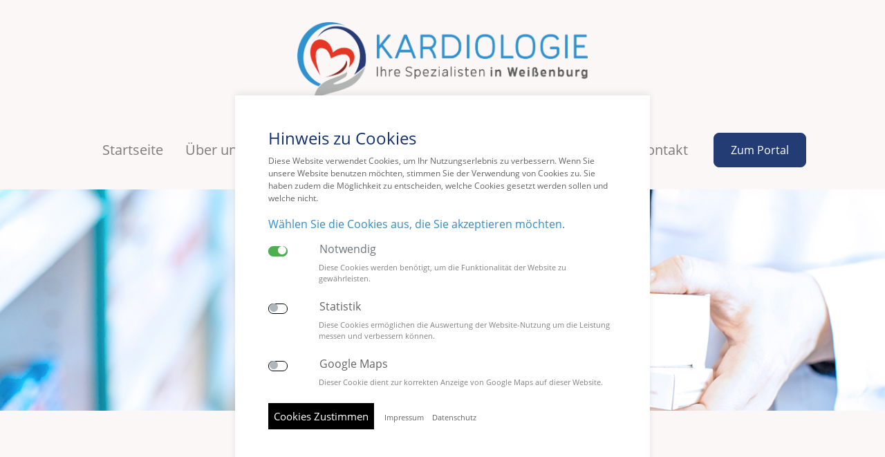

--- FILE ---
content_type: text/html
request_url: https://kardiologie-weissenburg.de/de/termine-rezepte/
body_size: 6174
content:
<!DOCTYPE html><html lang="de"><head>
        <meta charset="utf-8">
        <title>Ihre Spezialisten fürs Herz in Weißenburg</title>
        <meta name="title" content="Ihre Spezialisten fürs Herz in Weißenburg">
        <meta name="viewport" content="width=device-width, initial-scale=1.0, viewport-fit=cover">
        <meta name="format-detection" content="telephone=no">
        <meta name="author" content="">
        <meta name="copyright" content="">
        <meta name="keywords" content="Weißenburg, Kardiologie, Kardiologe, Internist, Herzkatheter, Herzschrittmacher, Defibrillator, ICD, CRT, TEE, Langzeit-EKG, EKG, Ultraschall, Blutdruck">
        <meta name="description" content="In der Kardiologischen Gemeinschaftspraxis in Weißenburg erhalten Sie einen Termin beim Facharzt innerhalb 5 Werktagen. Mit eigenem Herzkatheterlabor für ambulante Diagnostik und Therapie.">
        <meta name="date" content="2025-09-05T13:34:46+02:00">
        <meta name="publisher" content="dickekreativ ( www.dickekreativ.de )">
        <meta name="robots" content="index, follow">
        <meta name="revisit-after" content="7 days">
        <meta name="city" content="Weißenburg">
        <meta name="country" content="Germany">
        <meta name="geo.placename" content="Weißenburg, Eichstätter Straße 6, DE">

        <meta name="DC.title" content="Ihre Spezialisten fürs Herz in Weißenburg">
        <meta name="DC.description" content="In der Kardiologischen Gemeinschaftspraxis in Weißenburg erhalten Sie einen Termin beim Facharzt innerhalb 5 Werktagen. Mit eigenem Herzkatheterlabor für ambulante Diagnostik und Therapie.">
        <meta name="DC.publisher" content="dickekreativ ( www.dickekreativ.de )">

        <meta property="og:title" content="Ihre Spezialisten fürs Herz in Weißenburg">
        <meta property="og:type" content="website">
        <meta property="og:site_name" content="Ihre Spezialisten fürs Herz in Weißenburg">
        <meta property="og:image" content="/tn-media/resources/icons/apple-touch-icon.png">

        <!-- Favicons -->
        <link rel="apple-touch-icon" sizes="180x180" href="/tn-media/resources/icons/apple-touch-icon.png">
        <link rel="icon" type="image/png" sizes="32x32" href="/tn-media/resources/icons/favicon-32x32.png">
        <link rel="icon" type="image/png" sizes="16x16" href="/tn-media/resources/icons/favicon-16x16.png">
        <link rel="manifest" href="/tn-media/resources/icons/site.webmanifest">
        <link rel="mask-icon" href="/tn-media/resources/icons/safari-pinned-tab.svg" color="#5bbad5">
        <link rel="shortcut icon" href="/tn-media/resources/icons/favicon.ico">
        <meta name="msapplication-TileColor" content="#ffffff">
        <meta name="msapplication-config" content="/tn-media/resources/icons/browserconfig.xml">
        <!--  Favicons END -->

        <!-- Required CSS -->
        <!--<link as="style" rel="stylesheet preload prefetch" href="https://cdn.jsdelivr.net/npm/bootstrap@4.6.0/dist/css/bootstrap.min.css" integrity="sha384-B0vP5xmATw1+K9KRQjQERJvTumQW0nPEzvF6L/Z6nronJ3oUOFUFpCjEUQouq2+l" crossorigin="anonymous">-->
        <link as="style" rel="stylesheet preload prefetch" href="/tn-core/extension/bootstrap/bootstrap.min.css" crossorigin="anonymous">
        <link as="style" rel="stylesheet preload prefetch" type="text/css" href="/tn-template/frontend/tn-coretemplate.min.css?v=0.0.7" media="screen">
        <!-- Required CSS END -->
        
        <!-- Area Extra Module CSS -->

					                <!-- contentmodul active tn-template/mod/banner/inhalt.banner.min.css CSS -->
				<link rel="stylesheet" type="text/css" href="/tn-template/mod/banner/inhalt.banner.min.css?v=0.0.7" media="all">
                <!-- contentmodul active tn-template/mod/banner/inhalt.banner.min.css CSS end -->
															                <!-- Area Extra Module CSS END -->

        <!-- Required CSS -->
        <link rel="stylesheet" type="text/css" href="/tn-template/frontend/tn-template.min.css?v=0.0.7" media="screen">
        <link as="style" rel="stylesheet preload prefetch" href="/tn-core/extension/google/googlefonts-opensans.min.css" media="all" type="text/css" crossorigin="anonymous">
        <link as="style" rel="stylesheet preload prefetch" href="/tn-core/extension/google/googlefonts-material.min.css" media="all" type="text/css" crossorigin="anonymous">
        <link rel="stylesheet" type="text/css" href="/tn-core/extension/lightbox/magnific-popup.min.css" media="all">
        <link as="style" rel="stylesheet preload prefetch" href="/tn-core/extension/font-awesome/css/font-awesome.min.css" type="text/css" crossorigin="anonymous">
        <!-- Required CSS END -->
        <!-- Required JS -->
        <script src="https://code.jquery.com/jquery-3.6.0.min.js"></script>
        <script defer="" src="/tn-core/extension/tycoon/jquery.tycoon.min.js?v=0.0.7"></script>
        <!-- Required JS END -->
		<!-- Le HTML5 shim and media query for IE8 support -->
		<!--[if lt IE 9]>
		<script src="//html5shim.googlecode.com/svn/trunk/html5.js"></script>
		<script src="tn-core/extension/html5/respond.min.js"></script>
		<![endif]-->
        <!-- Area Extra Module JS -->
		
																	        <!-- Area Extra Module JS END -->
                
                        
        <!-- Required JS -->
        <script defer="" src="/tn-core/extension/tycoon/tycoon_fe_scripts.min.js?v=0.0.7"></script>
        <!-- Required JS END -->
        
<script>
$(document).ready(function(){
    $('[data-toggle="popover"]').popover();
});
</script>

<style>
body {
  font-family: 'opensans', Arial, Helvetica, sans-serif;
}

</style>
    </head>
    <body id="cms-body" class="page">
<!-- Page AREA -->
<!-- Header AREA -->
<header id="header" class="header">
  <nav id="nav" class="navbar navbar-expand-xl navbar-light">
    <div class="navbar-brand">
<p><a href="/"><img alt="" class="img-logo" src="/tn-media/resources/kardiologie-weissenburg/kardiologie_weissenburg_logo_fbg.png"></a></p>
</div>
    <div class="container-fluid max-w container-navigation">
      <button type="button" id="navbutton" class="navbar-toggler collapsed" data-toggle="collapse" data-target="#navbar" aria-expanded="false" aria-controls="navbar" role="button" aria-label="navbutton">
        <span class="icon-bar top-bar"></span>
        <span class="icon-bar middle-bar"></span>
        <span class="icon-bar bottom-bar"></span>
      </button>
      <div id="navbar" class="collapse navbar-collapse justify-content-center" role="navigation">
        <ul class="navbar-nav">
  <li class="nav-item "><a id="link_186" class="nav-link " role="button" aria-haspopup="true" aria-expanded="false" href="/">Startseite</a></li>
  <li class="nav-item "><a id="link_187" class="nav-link " role="button" aria-haspopup="true" aria-expanded="false" href="/de/ueber-uns/">Über uns</a></li>
  <li class="nav-item "><a id="link_188" class="nav-link " role="button" aria-haspopup="true" aria-expanded="false" href="/de/news/">Aktuelles</a></li>
  <li class="nav-item aktiv"><a id="link_189" class="nav-link " role="button" aria-haspopup="true" aria-expanded="false" href="/de/termine-rezepte/">Termin</a></li>
  <li class="nav-item "><a id="link_190" class="nav-link " role="button" aria-haspopup="true" aria-expanded="false" href="/de/leistungen/">Leistungen</a></li>
  <li class="nav-item "><a id="link_191" class="nav-link " role="button" aria-haspopup="true" aria-expanded="false" href="/de/aerzte/">Ärzte</a></li>
  <li class="nav-item "><a id="link_192" class="nav-link " role="button" aria-haspopup="true" aria-expanded="false" href="/de/karriere/">Karriere</a></li>
  <li class="nav-item "><a id="link_193" class="nav-link " role="button" aria-haspopup="true" aria-expanded="false" href="/de/kontakt/">Kontakt</a></li>
</ul>
        <div class="container-quicklinks row align-items-center ml-xl-2">
          <div class="mx-auto nav-tool-icon topinfo-icon">
<p class="mb-0"><a class="btn btn-primary" href="http://sandrockundpartner.de/" target="_blank">Zum Portal</a>
</p>
</div>
        </div>
      </div>
    </div>
  </nav>
  <div id="banner" class="banner">

			<div id="bootstrapbanner" class="carousel carousel-fade" data-ride="carousel" style="height: 320px;"><div class="carousel-inner"><div class="carousel-item active"><img src="/tn-media/banner/16/164/DQmBRZha27hkJ1dh8Hxnm1xeXgHICg.jpg" class="img-fluid img-banner" width="1920" height="720"></div></div></div>	<script>
		$(document).ready(function() {
			$(".carousel-inner > .carousel-item:first").addClass("active");
		});

		if ($(window).width() > 1) {
			var hoehe_responsive = 102;
			$("#bootstrapbanner").css("height", hoehe_responsive);
		}

		if ($(window).width() > 576) {
			var hoehe_responsive = 220;
			$("#bootstrapbanner").css("height", hoehe_responsive);
		}

		if ($(window).width() > 768) {
			var hoehe_responsive = 220;
			$("#bootstrapbanner").css("height", hoehe_responsive);
		}

		if ($(window).width() > 992) {
			var hoehe_responsive = 320;
			$("#bootstrapbanner").css("height", hoehe_responsive);
		}

		if ($(window).width() > 1200) {
			var hoehe_responsive = 320;
			$("#bootstrapbanner").css("height", hoehe_responsive);
		}


		$(document).ready(function() {
			$('#bootstrapbanner').carousel({
				interval: 7000			})
		});

		window.onresize = function(event) {
			if ($(window).width() > 1) {
				var hoehe_responsive = 102;
				$("#bootstrapbanner").css("height", hoehe_responsive);
			}

			if ($(window).width() > 576) {
				var hoehe_responsive = 220;
				$("#bootstrapbanner").css("height", hoehe_responsive);
			}

			if ($(window).width() > 768) {
				var hoehe_responsive = 220;
				$("#bootstrapbanner").css("height", hoehe_responsive);
			}

			if ($(window).width() > 992) {
				var hoehe_responsive = 320;
				$("#bootstrapbanner").css("height", hoehe_responsive);
			}

			if ($(window).width() > 1200) {
				var hoehe_responsive = 320;
				$("#bootstrapbanner").css("height", hoehe_responsive);
			}
		};
	</script>
<div class="scroll-hint" id="scroll-hint"></div></div>
</header><!-- Breadcrumbs AREA -->
<section class="breadcrumbs"><div class="contentnav"><div class="container-fluid max-w"></div></div></section><!-- Breadcrumbs AREA END -->
<!-- Main AREA -->
<main>
  <p>&nbsp;</p>

<p>&nbsp;</p>

<div class="btgrid">
<div class="container-fluid max-w">
<div class="row row-1">
<div class="col col-12 col-lg-12 col-md-12 col-sm-12 col-xl-12"><grammarly-extension class="cGcvT" data-grammarly-shadow-root="true" style="position: absolute; top: 0px; left: 0px; pointer-events: none;"></grammarly-extension><grammarly-extension class="cGcvT" data-grammarly-shadow-root="true" style="mix-blend-mode: darken; position: absolute; top: 0px; left: 0px; pointer-events: none;"></grammarly-extension>

<div class="content" spellcheck="true">
<h3><span style="color:#123171"><span class="bold">Termine</span></span>&nbsp;<span style="color:#2b8fcf">– ganz einfach online buchen</span></h3>

<p>Wir haben immer kurzfristige Termine für Sie frei - buchen Sie gleich hier online Ihren persönlichen Facharzttermin innerhalb der nächsten 5 Werktage in einer unserer Facharztpraxen.</p>

<p>Zur Terminvereinbarung gehen Sie wie folgt vor: Klicken Sie im unteren Menüfeld einfach auf die Kategorie und wählen die&nbsp;Terminart aus die wir für Sie vereinbaren dürfen.</p>

<p><span class="bold">Bitte beachten Sie: Termine erst ab dem 15. Lebensjahr.</span></p>
</div>
</div>

<div class="col col-12 col-lg-12 col-md-12 col-sm-12 col-xl-12"><grammarly-extension class="dnXmp" data-grammarly-shadow-root="true" style="position: absolute; top: 0px; left: 0px; pointer-events: none; --rem: 16;"></grammarly-extension><grammarly-extension class="dnXmp" data-grammarly-shadow-root="true" style="position: absolute; top: 0px; left: 0px; pointer-events: none; --rem: 16;"></grammarly-extension>

<div aria-label="To enrich screen reader interactions, please activate Accessibility in Grammarly extension settings" class="content" spellcheck="true">
<p><iframe frameborder="0" height="1200" id="eServiceIFrame" name="eServices" scrolling="yes" src="https://prod-widget.heydok.de:8443/?location=17" width="100%"></iframe></p>
</div>
</div>
</div>
</div>
</div>

<p>​</p>

<div class="btgrid">
<div class="container-fluid max-w">
<div class="row row-1">
<div class="col col-12 col-sm-12 col-md-12 col-lg-12 col-xl-12">
<p>&nbsp;</p>
</div>

<div class="col col-12 col-sm-12 col-md-12 col-lg-12 col-xl-12">
<div class="content">
<h3 class="content"><span style="color:#123171;"><span class="bold">Termine</span></span> <span style="color:#2b8fcf;">- ganz einfach 24/7 telefonisch buchen</span></h3>

<p>Um Ihnen den Kontakt mit unserer Praxis zu erleichtern, setzen wir die digitale Telefonassistentin namens Frau Schneider ein. Sie unterstützt uns bei der Annahme und Bearbeitung eingehender Anrufe und hilft dabei, Ihre Anliegen strukturiert aufzunehmen – ganz gleich, ob es um Terminvereinbarungen oder andere Themen geht. Sie erreichen Frau Schneider wie gewohnt über unsere Praxisnummer und können ganz normal mit ihr sprechen.</p>

<p>Die Technologie stammt von heydok, einem spezialiserten Anbieter für digitale Kommunikationslösungen im Gesundheitswesen. Die Assistentin führt automatisiert Gespräche mit Anrufenden, erkennt wichtige Informationen und leitet diese sicher an unser Praxisteam weiter.&nbsp;</p>

<p>Für Notfälle ist Frau Schneider nicht geeignet; in solchen Fällen sollte direkt die 112 angerufen werden. Sie haben jederzeit das Recht auf Auskunft, Berichtigung und Löschung Ihrer Daten sowie auf Beschwerde bei der zuständigen Datenschutzbehörde. Wir hoffen, dass Frau Schneider Ihren Praxisbesuch angenehmer macht.</p>
</div>
</div>
</div>
</div>
</div>

<p>​ &nbsp;</p>
<div class="container-fluid"><div class="row"><div class="col-12"></div></div></div>
<div class="container-fluid max-w">
<div class="row p-50">
          </div>
          </div>

  <!-- Inhaltsmodule -->
      <!-- Inhaltsmodule END -->
</main>
<!-- Main AREA END -->
<!-- Footer AREA -->
<footer id="footer" class="mt-auto ">

	<div class="container-fluid max-w">
		<div class="row">

			<div class="col-12 col-sm-12 col-md-12 col-lg-auto col-xl-auto">
				<div class="copy"><a href="/">© 2026 <span>Dr. Sandrock &amp; Partner – Fachärzte</span>
</a></div>
			</div>

			<div class="col-12 col-sm-12 col-md-12 col-lg col-xl">
				<div class="row">
					<div class="col-12">
						<ul class="menue nav" role="navigation">
							        <li class="nav-item"><a class="nav-link" href="/de/kontakt/">Kontakt</a></li><li class="nav-item"><a class="nav-link" href="/de/datenschutz/">Datenschutz</a></li><li class="nav-item"><a class="nav-link" href="/de/impressum/">Impressum</a></li><li class="nav-item"><a class="nav-link" href="/de/cookies/" data-ihavecookies="true">Cookies</a></li>
						</ul>
					</div>

				</div>
			</div>

		</div>
	</div>

</footer>
<!-- Footer AREA END -->
<!-- Page AREA END -->
<script>
	// <![CDATA[
	function tycoon_index_1_js() {

	}
	$(document).ready(function () {
		window.setTimeout("tycoon_index_1_js()", 100);
	});
	$(window).resize(function () {
		window.setTimeout("tycoon_index_1_js()", 100);
	});

	// ]]>
</script>
<script>
	$(document).ready(function () {
		$('body').append('<div id="toTop" class="btn btn-info btn-top"><i class="fa fa-chevron-up" aria-hidden="true"></i></div>');
		$(window).scroll(function () {
			if ($(this).scrollTop() != 0) {
				$('#toTop').fadeIn();
			} else {
				$('#toTop').fadeOut();
			}
		});
		$('#toTop').click(function () {
			$("html, body").animate({scrollTop: 0}, 600);
			return false;
		});
	});

</script>
<div id="cookie-notice" class="hidden-cookie active-cookie">
<script type="text/javascript" src="/tn-core/extension/ihavecookies/ihavecookies.min.js"></script>
<script type="text/javascript">
  var options = {
	title: 'Hinweis zu Cookies',
	message: 'Diese Website verwendet Cookies, um Ihr Nutzungserlebnis zu verbessern. Wenn Sie unsere Website benutzen möchten, stimmen Sie der Verwendung von Cookies zu. Sie haben zudem die Möglichkeit zu entscheiden, welche Cookies gesetzt werden sollen und welche nicht.',
  imp: 'Impressum',
  dat: 'Datenschutz',
      
	delay: false,
	expires: 365,
	link1: '/de/impressum',
  link2: '/de/datenschutz',
	onAccept: function () {
	  var myPreferences = $.fn.ihavecookies.cookie();
	  if (myPreferences.length > 0) {
		location.reload();
	  }
	},
	cookieTypes: [
	  {
		type: 'Statistik',
		value: 'analytics',
		description: 'Diese Cookies ermöglichen die Auswertung der Website-Nutzung um die Leistung messen und verbessern können.'   
	  },
	  {
		type: 'Google Maps',
		value: 'maps',
		description: 'Dieser Cookie dient zur korrekten Anzeige von Google Maps auf dieser Website.'
	  }
	],
	uncheckBoxes: true,
	acceptBtnLabel: 'Cookies Zustimmen',
  moreInfoLabel: 'Mehr erfahren.',
	cookieTypesTitle: 'Wählen Sie die Cookies aus, die Sie akzeptieren möchten.',
	fixedCookieTypeLabel: 'Notwendig',
	fixedCookieTypeDesc: 'Diese Cookies werden benötigt, um die Funktionalität der Website zu gewährleisten.',
	advancedBtnLabel: 'Mehr Informationen'
  }

  $(document).ready(function () {
	$('#cookie-notice').ihavecookies(options);
  });
</script>
<div id="gdpr-cookie-message" class="container-stats"><h4>Hinweis zu Cookies</h4><p class="cookie-info-text">Diese Website verwendet Cookies, um Ihr Nutzungserlebnis zu verbessern. Wenn Sie unsere Website benutzen möchten, stimmen Sie der Verwendung von Cookies zu. Sie haben zudem die Möglichkeit zu entscheiden, welche Cookies gesetzt werden sollen und welche nicht. </p><div id="gdpr-cookie-types"><h6>Wählen Sie die Cookies aus, die Sie akzeptieren möchten.</h6><div class="custom-control custom-switch"><input class="custom-control-input" type="checkbox" name="gdpr[]" value="necessary" checked="checked" disabled="disabled"> <label class="custom-control-label">Notwendig</label><div class="cookiedesc"><span class="small">Diese Cookies werden benötigt, um die Funktionalität der Website zu gewährleisten.</span></div></div><div class="custom-control custom-switch"><input type="checkbox" class="custom-control-input" id="gdpr-cookietype-analytics" name="gdpr[]" value="analytics" data-auto="off"> <label class="custom-control-label" for="gdpr-cookietype-analytics">Statistik</label><div class="cookiedesc"><span class="small">Diese Cookies ermöglichen die Auswertung der Website-Nutzung um die Leistung messen und verbessern können.</span></div></div><div class="custom-control custom-switch"><input type="checkbox" class="custom-control-input" id="gdpr-cookietype-maps" name="gdpr[]" value="maps" data-auto="off"> <label class="custom-control-label" for="gdpr-cookietype-maps">Google Maps</label><div class="cookiedesc"><span class="small">Dieser Cookie dient zur korrekten Anzeige von Google Maps auf dieser Website.</span></div></div></div><p><button id="gdpr-cookie-accept" type="button">Cookies Zustimmen</button><a href="/de/impressum" class="p-sm">Impressum</a>&nbsp;&nbsp;&nbsp;<a href="/de/datenschutz" class="p-sm">Datenschutz</a></p></div></div>
	<script defer="" src="/tn-core/extension/bootstrap/bootstrap.bundle.min.js" crossorigin="anonymous"></script>
	<script type="text/javascript" src="/tn-core/extension/tycoon/functions.min.js?v=0.0.7"></script>
	<script defer="" type="text/javascript" src="/tn-core/extension/tycoon/tycoon_nav_scroll.min.js?v=0.0.7"></script>
	<script defer="" type="text/javascript" src="/tn-core/extension/lightbox/magnific-popup.min.js"></script>
	<script type="text/javascript">
	function initMagnificPopup(){
	  $('.portfolio-box').magnificPopup({
		type: 'image',
				gallery: {
				enabled:true,
					preload: [1,3],
					navigateByImgClick: true
			  },
			  image: {
				  titleSrc: function (item) {
					return item.el.attr('title');
				},
				tError: '<a href="%url%">The image #%curr%</a> could not be loaded.'
			  }
	  });

	  $('[rel="lightbox"]').magnificPopup({
		type: 'image',
		closeOnContentClick: true,
		closeBtnInside: false,
		fixedContentPos: true,
		mainClass: 'mfp-no-margins mfp-with-zoom', // class to remove default margin from left and right side
		image: {
		  verticalFit: true
		},
		zoom: {
		  enabled: true,
		  duration: 300 // don't foget to change the duration also in CSS
		}
	  });
	  var rel_lightbox = null;
	  $('[rel^="lightbox\["]').each(function (index) {
		var _rel = $(this).attr('rel');
		if (_rel != rel_lightbox) {
		  rel_lightbox = _rel;
		  $('[rel="' + rel_lightbox + '"]').magnificPopup({
			type: 'image',
			mainClass: 'mfp-img-mobile',
			gallery: {
			  enabled: true,
			  preload: [0, 1],
			  navigateByImgClick: true
			},
			image: {
			  titleSrc: function (item) {
				return item.el.attr('title');
			  }
			}
		  });
		}
	  });
	}
	$(function(){
	  initMagnificPopup();
	});
	</script>

  

<div id="toTop" class="btn btn-info btn-top"><i class="fa fa-chevron-up" aria-hidden="true"></i></div></body></html>

--- FILE ---
content_type: text/html; charset=utf-8
request_url: https://prod-widget.heydok.de:8443/?location=17
body_size: 914
content:

<!DOCTYPE html>
<html lang="en">
  <head>
    <meta charset="UTF-8" />
    <meta name="viewport" content="width=device-width, initial-scale=1.0" />
    <title>CalDoc booking</title>
    <meta name="description" content="Lovable Generated Project" />
    <meta name="author" content="Lovable" />
    <meta property="og:image" content="/og-image.png" />
    <link rel="icon" href="data:image/svg+xml,<svg xmlns='http://www.w3.org/2000/svg' viewBox='0 0 100 100'><circle cx='50' cy='50' r='50' fill='%230066ff'/></svg>" />
    <script type="module" crossorigin src="/assets/index-DfcFQxGW.js"></script>
    <link rel="stylesheet" crossorigin href="/assets/index-BZzIVUzi.css">
  </head>

  <body>
    <div id="root"></div>
    <!-- IMPORTANT: DO NOT REMOVE THIS SCRIPT TAG OR THIS VERY COMMENT! -->
    <script src="https://cdn.gpteng.co/gptengineer.js" type="module"></script>
  </body>
</html>


--- FILE ---
content_type: text/css
request_url: https://kardiologie-weissenburg.de/tn-template/frontend/tn-coretemplate.min.css?v=0.0.7
body_size: 5519
content:
html{overflow-y:auto;overflow-x:hidden;position:relative}body,html{width:100%;min-height:100%}body{font-family:Roboto,Arial,Helvetica,sans-serif;color:#646363;background-color:#f7fbff;font-weight:400;line-height:1.7;position:relative}h1,h2,h3,h4,h5,h6{background-color:transparent;margin:0 0 1.2rem 0}dd,dt,hr,table,td,th{color:#646363;background-color:transparent}hr{border-color:#f5f5f5;color:#f5f5f5;background-color:#f5f5f5;margin-top:2rem;margin-bottom:2rem}a{color:#646363;background-color:transparent;transition:all .4s ease-in-out}a:hover{text-decoration:none}:focus{outline:0!important;box-shadow:none}p{position:relative;margin:0 0 1.2rem 0}.clear{clear:both}.no{display:none}.no-padding{padding:0}.no-margin{margin:0}.bold{font-weight:600}.no-p{padding:0}.no-m{margin:0}.italic{font-style:italic}.tycoon_ersetze_adresse{text-decoration:underline}.extra-small{font-size:60%}.xextra-small{font-size:40%}.vertical{top:50%;transform:translateY(-50%);max-height:100%}.overlay-title{font-weight:100;margin-bottom:2rem}#toTop{position:fixed;bottom:10vh;right:25px;cursor:pointer;display:none;background-color:#fff;border:0;border-radius:0;color:#000;box-shadow:0 -3px 10px rgba(0,0,0,.08)}.btn{border-radius:0;text-decoration:none}.btn-long{white-space:normal}.btn-group .btn+.btn,.btn-group .btn+.btn-group,.btn-group .btn-group+.btn,.btn-group .btn-group+.btn-group,.btn-group-vertical .btn+.btn,.btn-group-vertical .btn+.btn-group,.btn-group-vertical .btn-group+.btn,.btn-group-vertical .btn-group+.btn-group{margin-left:0}.btn-primary{background-color:#164194;border-color:#164194}.btn-primary:focus,.btn-primary:hover{background-color:#646463;border-color:#646463}.btn-primary.focus,.btn-primary:focus,.btn-primary:not(:disabled):not(.disabled).active:focus,.btn-primary:not(:disabled):not(.disabled):active:focus,.show>.btn-primary.dropdown-toggle:focus{box-shadow:none}.form-control{border-radius:0;color:#969696}.custom-select{border-radius:0}.btgrid{max-width:100%}.post_err{text-align:center;color:#000;margin:0}.post_ok{text-align:center;color:#000;margin:0}.post_ok_large{text-align:center;color:#000;margin:0}.hidden-active{display:flex;visibility:visible;transition:all .35s}.hidden{display:none!important;visibility:hidden;transition:all .35s}.hide-bullets{list-style:none;margin-left:-15px;margin-top:20px;padding:0}.text-white h1,.text-white h2,.text-white h3,.text-white h4,.text-white h5,.text-white h6{color:#fff}.no-scroll{overflow:hidden;height:100vh}.nav-block{display:block}.material-icons{font-family:'Material Icons';font-weight:400;font-style:normal;font-size:24px;display:inline-block;line-height:1;text-transform:none;letter-spacing:normal;word-wrap:normal;white-space:nowrap;direction:ltr;cursor:default;-webkit-font-smoothing:antialiased;text-rendering:optimizeLegibility;-moz-osx-font-smoothing:grayscale;font-feature-settings:'liga'}.form-check{padding-left:0}input[type=checkbox]{display:none}input[type=checkbox]+label::before{width:15px;height:15px;background-color:#fff;border:1px solid #000;display:block;content:"";float:left;margin-right:10px;position:relative;top:6px}input[type=checkbox]:checked+label::before{background-color:#4caf50}.item-title{padding-left:6.5rem;position:relative;font-weight:500;color:#111;max-width:560px}.item-title span{position:absolute;top:-25px;left:0;display:inline-block;font-size:7.5rem;font-weight:600}.mb-6,.my-6{margin-bottom:6rem!important}.mt-6,.my-6{margin-top:6rem!important}@media (min-width:992px){.img-fit{width:100%;min-height:100%;-o-object-fit:cover;object-fit:cover;height:100%;-o-object-position:center;object-position:center}.max-w{width:90%}}@media (min-width:1200px){.max-w{width:90%}}@media (min-width:1440px){.max-w{width:90%}}@media (min-width:1600px){.max-w{width:80%}}.form-check-input.is-invalid~.form-check-label a,.was-validated .form-check-input:invalid~.form-check-label a{color:#dc3545}.form-check-input.is-invalid~.form-check-label::before,.was-validated .form-check-input:invalid~.form-check-label::before{border-color:#dc3545}@media (min-width:1200px){.container,.container-fluid,.container-lg,.container-md,.container-sm,.container-xl{padding-right:30px;padding-left:30px}.row{margin-right:-30px;margin-left:-30px}.col,.col-1,.col-10,.col-11,.col-12,.col-2,.col-3,.col-4,.col-5,.col-6,.col-7,.col-8,.col-9,.col-auto,.col-lg,.col-lg-1,.col-lg-10,.col-lg-11,.col-lg-12,.col-lg-2,.col-lg-3,.col-lg-4,.col-lg-5,.col-lg-6,.col-lg-7,.col-lg-8,.col-lg-9,.col-lg-auto,.col-md,.col-md-1,.col-md-10,.col-md-11,.col-md-12,.col-md-2,.col-md-3,.col-md-4,.col-md-5,.col-md-6,.col-md-7,.col-md-8,.col-md-9,.col-md-auto,.col-sm,.col-sm-1,.col-sm-10,.col-sm-11,.col-sm-12,.col-sm-2,.col-sm-3,.col-sm-4,.col-sm-5,.col-sm-6,.col-sm-7,.col-sm-8,.col-sm-9,.col-sm-auto,.col-xl,.col-xl-1,.col-xl-10,.col-xl-11,.col-xl-12,.col-xl-2,.col-xl-3,.col-xl-4,.col-xl-5,.col-xl-6,.col-xl-7,.col-xl-8,.col-xl-9,.col-xl-auto{padding-right:30px;padding-left:30px}}.container-navigation{position:relative;padding:0 15px}.navbar-toggler{margin:0;padding:.25rem 0}.navbar-toggler.collapsed .top-bar{transform:rotate(0)}.navbar-toggler.collapsed .middle-bar{opacity:1}.navbar-toggler.collapsed .bottom-bar{transform:rotate(0)}.navbar-toggler{border:none;background:0 0}.navbar-toggler:hover{background:0 0}.navbar-toggler .icon-bar{background:#ccc;width:22px;height:2px;display:block;margin:4px 0;transition:all .2s}.navbar-toggler .top-bar{transform:translateX(3px) rotate(45deg);transform-origin:10% 10%}.navbar-toggler .middle-bar{opacity:0}.navbar-toggler .bottom-bar{transform:translateX(3px) rotate(-45deg);transform-origin:10% 90%}#nav{background:#fff;transition:all .4s ease 0s}.dropdown-menu{margin-top:0;padding:0;border:0}.navbar-nav .nav-item{position:relative}nav#nav{padding:0 1rem;flex-flow:wrap;justify-content:flex-start}nav #navbar .navbar-nav .nav-item .dropdown-toggle::after{display:inline-block;width:0;height:0;margin-left:5px;vertical-align:0;font-family:FontAwesome;content:"\f107";border-top:0;border-right:0;border-left:0}nav #navbar .navbar-nav .nav-item .dropdown-toggle:hover::after{transform:rotate(180deg);zoom:1;display:inline-block;width:0;height:0;margin-left:5px;top:25px;position:relative;left:10px;vertical-align:0;font-family:FontAwesome;content:"\f107";border-top:0;border-right:0;border-left:0;color:red}.nav-item.dropdown.show>.dropdown-toggle::after{transform:rotate(180deg);zoom:1;display:inline-block;width:0;height:0;margin-left:5px;top:25px;position:relative;left:10px;vertical-align:0;font-family:FontAwesome;content:"\f107";border-top:0;border-right:0;border-left:0;color:red}.navbar-nav .nav-item .nav-link{white-space:nowrap}@media (min-width:992px){nav #navbar .navbar-nav .nav-item.dropdown .dropdown-menu .nav-item .dropdown-menu.submenu{top:0;left:100%}}@media (min-width:1200px){.container-navigation{padding:0 30px}nav#nav{padding:0}}nav#nav.navbar{width:100%}.contentnav{display:none;visibility:hidden}.contentnav .navbar-nav .nav-item.active .nav-link{background-color:#646363;color:#fff}.container-quicklinks{margin-top:1rem;margin-bottom:1rem}.container-quicklinks .fa{font-size:1.2rem;display:flex}.container-quicklinks .material-icons{display:flex}.nav-tool-icon{padding:0 1vw}main{padding:3rem 0 3rem 0;width:100%}main.main_home{padding:3rem 0 3rem 0}main.main_contact{padding:3rem 0 3rem 0}.jumbotron{border-radius:0}main p a{text-decoration:underline}.avia-huge{padding-top:6rem;padding-bottom:6rem}.avia-medium{padding-top:4rem;padding-bottom:4rem}.avia-small{padding-top:2rem;padding-bottom:2rem}@media (min-width:768px){.flex-md-equal>*{flex:1;flex-grow:1;flex-shrink:1;flex-basis:0%}}section.components{padding:0;width:100%}.portfolio-box .portfolio-box-caption{transition:all .35s}.mfp-figure:after{background-color:#fff!important}.service-box{max-width:400px;margin:50px auto 0}.service-box p{margin-bottom:0}.portfolio-box{margin:0 auto;height:auto}.portfolio-box.portfolio-img{position:relative}.portfolio-box::before{font-size:1.5rem;width:100%;font-family:FontAwesome;content:"\f002";border:0;position:absolute;top:50%;text-align:center;padding:0;margin:0;line-height:0;color:rgba(255,255,255,0);margin-left:auto!important;margin-right:auto!important;left:0;right:0;transition:ease all 250ms}.portfolio-box:hover::before{font-size:2.5rem;color:rgba(0,0,0,.55);background-color:#fff}.portfolio-box .portfolio-box-caption{color:#fff;opacity:0;display:block;background:rgba(51,122,183,.9);position:absolute;bottom:0;text-align:center;width:100%;height:100%;transition:all .35s}.portfolio-box .portfolio-box-caption .portfolio-box-caption-content{width:100%;text-align:center;position:absolute;top:50%;transform:translateY(-50%)}.portfolio-box .portfolio-box-caption .portfolio-box-caption-content .project-category,.portfolio-box .portfolio-box-caption .portfolio-box-caption-content .project-name{padding:0 15px}.portfolio-box .portfolio-box-caption .portfolio-box-caption-content .project-category{text-transform:uppercase;font-weight:600;font-size:14px}.portfolio-box .portfolio-box-caption .portfolio-box-caption-content .project-name{font-size:18px}.portfolio-box:hover .portfolio-box-caption{opacity:1}.portfolio-box:focus{outline:0}.portfolio-box.portfolio-link{display:inherit;height:inherit}#pagination-leader{display:block}#pagination-leader .page-link{border:0;border-radius:0;color:#b7b7b7;font-size:1.5rem;font-weight:200}.pagination .page-item .page-link{border-radius:0}.pagination .page-item.no-link .page-link{color:#b7b7b7}.pagination .page-item.link .page-link{color:#646363}section.breadcrumbs{position:relative}section.breadcrumbs .untertitel{background:0 0;padding:2rem 15px}section.breadcrumbs .untertitel .breadcrumbs-headline{margin-bottom:0!important;font-weight:700;font-size:2rem;position:relative;transition:1s ease}section.breadcrumbs .aktive_struktur{font-size:.75rem;padding-top:.75rem;visibility:hidden}section.breadcrumbs .breadcrumbs-headline::after{content:'';width:5vw;height:3px;position:absolute;left:0;bottom:-4.55rem;background-color:#646363}section.breadcrumbs .aktive_struktur a.aktiv{text-decoration:none}.breadcrumbs.section_home::after{display:none}@media (min-width:768px){section.breadcrumbs .untertitel .breadcrumbs-headline{font-size:2rem}}@media (min-width:992px){section.breadcrumbs .untertitel .breadcrumbs-headline{font-size:2.25rem}}@media (min-width:1200px){section.breadcrumbs .untertitel .breadcrumbs-headline{font-size:2.5rem}section.breadcrumbs .untertitel{padding:2rem 30px}}footer{width:100%;padding:2rem 0;position:relative}footer .footer-menue-title h4,footer .footer-menue-title h5,footer .footer-menue-title h6{margin-bottom:.65rem;font-weight:600}footer .col-copy{margin-bottom:0}footer .footer-menue-title{margin-top:1rem}footer .footer-menue-title p{font-size:1.25rem;white-space:nowrap;font-weight:400}footer .logo-footer .img-footer-logo{width:200px}footer ul.menue{display:block}footer ul.menue li.nav-item .nav-link{padding:0}@media (min-width:576px){footer .col-copy{margin-bottom:1rem}footer .footer-menue-title{margin-top:0}}.navbar-brand{margin-right:0;padding:2rem 0;transition:1s ease}.navbar-brand p{margin:0;font-size:2rem}.navbar-brand h1{margin:0}.navbar-brand .img-logo{width:150px;transition:ease 250ms}@media (min-width:576px){.navbar-brand{margin-right:1rem}}@media (min-width:768px){.navbar-brand .img-logo{width:200px;transition:ease 250ms}}#topinfo{display:none;background-color:#fff;color:#646363;position:fixed;width:100%;z-index:1040;height:100vh;overflow:auto}#topinfo.active{opacity:1;height:auto;transition:opacity .25s ease;display:block;position:fixed;z-index:1050;top:0;height:100vh;background-color:rgba(0,0,0,.5)}#topinfo .fa-close-topinfo{padding:.25rem .5rem;font-size:1.75rem}.container-topmenue{background:#fff;padding-top:1rem;padding-bottom:1rem}.oeffnungszeiten{display:block;align-items:center;text-align:center}.oeffnungszeiten .oeffnung_bold{font-weight:700}@media (min-width:768px){.container-topmenue .menue{text-align:right}.container-topmenue .menue span{text-align:inherit}}.toplinks{align-items:center;text-align:center}.toplinks p{margin-top:auto;margin-bottom:auto}.sidebar-container{position:fixed;z-index:1029;right:15px;background:0 0;padding:0;top:50%;transform:translateY(-50%);max-height:100%;box-shadow:-10px 0 20px 2px rgba(0,0,0,.06)}.sidebar-container .sidebar-icon{text-align:center;padding:0;cursor:pointer;padding:0;border-right:0;line-height:0}.sidebar-container .sidebar-icon a{display:block;text-align:center;margin:0;transition:.3s all ease-in-out;position:relative;padding:1rem;cursor:pointer;background-color:#fff}.sidebar-container .sidebar-icon i{font-size:1.25rem}.sidebar-container .sidebar-icon a:hover{color:#000}.sidebar-container .sidebar-icon p{margin:0}.sidebar-container .sidebar-icon .side-icon .side-icon-info{position:absolute;background-color:#fff;color:#32343d;padding:20px 26px;transform:translateX(-20%);left:0;top:0;height:100%;opacity:0;line-height:100%;transition:.2s all ease-in-out;z-index:-100;font-size:13px;box-shadow:0 0 20px 2px rgba(0,0,0,.08)}.sidebar-container .sidebar-icon .side-icon:hover .side-icon-info{opacity:1;transform:translateX(-97%);white-space:nowrap}.custom-switch .custom-control-input:disabled~.custom-control-label::before{background-color:#4caf50;border-color:#4caf50}.custom-switch .custom-control-input:disabled:checked~.custom-control-label::before{background-color:#4caf50}.custom-switch .custom-control-input:checked~.custom-control-label::before{background-color:#4caf50;border-color:#4caf50}.custom-control-input:focus~.custom-control-label::before{box-shadow:none}#cookie-notice.hidden-cookie{opacity:0;visibility:hidden;height:0;position:fixed;z-index:-1}#cookie-notice.active-cookie{opacity:1;visibility:visible;transition:opacity .25s ease;position:inherit;z-index:1060}.active-cookie .container-stats{position:fixed!important;top:auto!important;bottom:2rem;width:100%;padding:3rem!important;background-color:#fff;left:0;right:0;z-index:1060;margin:auto;box-shadow:0 -3px 10px rgba(0,0,0,.08)}.active-cookie #gdpr-cookie-message .cookie-info-text{font-size:.75rem}.active-cookie #gdpr-cookie-message .cookie-info-text a{font-size:.75rem;transition:none!important}.active-cookie #gdpr-cookie-message h4{margin-top:0;font-weight:500;margin-bottom:10px}.active-cookie #gdpr-cookie-message h6{font-weight:500;margin-bottom:10px}#gdpr-cookie-message p,#gdpr-cookie-message ul{font-size:15px;line-height:1.5em}.active-cookie #gdpr-cookie-accept{background-color:#000;color:#fff;border:1px solid #000;transition:none!important}.active-cookie #gdpr-cookie-accept:focus,.active-cookie #gdpr-cookie-accept:hover{background-color:#fff;color:#000}.active-cookie #cookie-notice .ePrivacyContent{width:100%;margin:auto;background-color:#f5f5f5}.active-cookie #cookie-notice .cookie-notice-text a:hover{text-decoration:underline}.active-cookie #cookie-notice .cookie-notice-close{display:block;position:relative;opacity:1}.active-cookie#cookie-notice .cookie-notice-close .fa{color:#000;font-size:1.6rem}.active-cookie #cookie-notice .cookie-notice-close .btn-cookie{background-color:#000;color:#fff;font-size:80%}.active-cookie #gdpr-cookie-advanced{background-color:transparent;border:1px solid #000}.active-cookie #gdpr-cookie-types{margin-bottom:1rem}#gdpr-cookie-types .custom-control{margin-top:1rem;margin-bottom:1.5rem}#gdpr-cookie-types .custom-control-label{line-height:1.3}#gdpr-cookie-types .cookiedesc{margin-left:2.3rem;line-height:1;opacity:.8}#gdpr-cookie-types .cookiedesc .small{font-size:11px}#gdpr-cookie-message a{text-decoration:none;font-size:15px;padding-bottom:2px;border-bottom:1px dotted rgba(255,255,255,.75);transition:all .3s ease-in}#gdpr-cookie-message a:hover{border-bottom-color:var(--red);transition:all .3s ease-in}#gdpr-cookie-message button,button#ihavecookiesBtn{border:none;padding:7px;margin-right:15px;cursor:pointer;transition:all .3s ease-in}#gdpr-cookie-message button:hover{transition:all .3s ease-in}#gdpr-cookie-message button:disabled{opacity:.3}#gdpr-cookie-message input[type=checkbox]{float:none;margin-top:0;margin-right:5px}#gdpr-cookie-message .p-sm{font-size:70%!important}@media (max-width:576px){.active-cookie .container-stats{bottom:0;max-height:100%;overflow:auto}}@media (min-width:576px){.active-cookie .container-stats{padding:3rem}}@media (min-width:768px){.active-cookie .container-stats{width:500px}}@media (min-width:992px){.active-cookie .container-stats{width:600px}}@media (min-width:1200px){.active-cookie .container-stats{width:600px}}#suche .fa-times{padding:.25rem .5rem;font-size:1.75rem}#suche .overlay-title{white-space:normal;margin-bottom:2rem}#suche{opacity:0;height:0;width:100%;position:absolute;top:-100vh;z-index:-100}#suche.active{opacity:1;height:auto;transition:opacity .25s ease;display:block;position:fixed;z-index:1050;top:0;height:100vh;background-color:rgba(0,0,0,.5)}#SearchButton{padding:6px 10px;margin-top:8px;background:0 0;border:none;cursor:pointer;right:0;position:absolute;font-size:1.5rem;top:0}#searchlabel{display:none}#suche.active #search-form .form-group-search{overflow:hidden;height:auto;display:block;text-align:center;border-bottom:1px solid #666;width:100%;position:relative;margin-bottom:1rem}#suche.active .search_field{width:100%;border:0 solid #ccc;border-radius:0;height:60px;padding:10px 46px 10px 0;display:inline-block;background:0 0;box-shadow:none}#suche.active .container-search{background-color:#fff;padding:3rem}#popup_overlay_banner .popuppointer{cursor:pointer}#popup_overlay_banner{top:10rem!important}.popup i.fa-times{color:#fff;font-size:25px;font-weight:100}#popup_overlay_banner{max-width:90%}@media (min-width:576px){#popup_overlay_banner p{max-width:480px}}@media (min-width:992px){#popup_overlay_banner p{max-width:564px}}@media (min-width:1200px){#popup_overlay_banner p{max-width:720px}}.component-content-newsletter{border-top:1px solid #f5f5f5;padding:2rem 0}.accordion .card{border-radius:0;border:0;background-color:transparent;margin-bottom:1rem}.accordion .card .card-header{border:0;padding:0;background-color:transparent}.accordion .card .card-header:first-child{border-radius:0}.accordion .card .card-header .btn-link{padding:.75rem 1rem;width:100%;text-align:left;white-space:normal;text-decoration:none;position:relative}.accordion .card .card-header .btn-link{background-color:#646363;color:#f5f5f5}.accordion .card .card-header .btn-link::after{content:"\f106";font-family:FontAwesome;font-style:normal;font-weight:400;text-decoration:inherit;color:#fff;font-size:1rem;position:absolute;right:1rem}.accordion .card .card-header .btn-link.collapsed{background-color:#f5f5f5;color:#646363}.accordion .card .card-header .btn-link.collapsed::after{content:"\f107";font-family:FontAwesome;font-style:normal;font-weight:400;text-decoration:inherit;color:#000;font-size:1rem;position:absolute;right:1rem}.warenkorb-icon{position:relative}.warenkorb-icon.active{color:#0e4194}.warenkorb-icon.active #inhalt_shop_warenkorb_artikel_anzahl{background-color:#0e4194}#inhalt_shop_warenkorb_artikel_anzahl{position:absolute;background-color:#000;border-radius:50%;width:15px;height:15px;line-height:15px;color:#fff;text-align:center;font-size:10px;top:-5px;left:10px;right:0;margin-left:auto;margin-right:auto}#inhalt-warenkorb .low{opacity:.8}#inhalt-warenkorb .no-break{white-space:nowrap}#inhalt-warenkorb .inhalt-shop-warenkorb-inhalt-artikel a{color:#fff}#inhalt_warenkorb #inhalt-shop-warenkorb{margin-top:1rem}#inhalt-warenkorb.active{display:block;margin-top:0;top:0}#inhalt_warenkorb .close-basket{font-size:1.75rem;padding:.25rem .5rem}#inhalt-warenkorb .btn-shop{background-color:transparent;border-color:#646363;color:#646363}#inhalt-warenkorb .btn-shop:hover{background-color:#646363;border-color:#646363;color:#fff}.shop-login{position:relative}.warenkorb-icon p{margin-top:auto;margin-bottom:auto}.shop-login p{margin-top:auto;margin-bottom:auto}#inhalt-warenkorb{display:none;background-color:#fff;color:#646363;position:fixed;width:100%;z-index:1040;height:100vh;overflow:auto}#shop-control{opacity:0;height:0;width:100%;z-index:-100;top:-100vh;position:absolute}#shop-control.active{opacity:1;height:auto;transition:opacity .25s ease;display:block;position:fixed;z-index:1050;top:0;height:100vh;background-color:rgba(0,0,0,.5)}#inhalt-shop-login{text-align:left}#inhalt-shop-login .fa{width:20px}#inhalt-shop-login a{text-decoration:underline}#inhalt-shop-login .btn{color:#fff}#inhalt-shop-login a.tycoon_link_objekt{text-decoration:none}#shop-control.active #inhalt-shop-login{background-color:#fff;padding:3rem}#formular-anfrage .fa-calendar{font-size:1.5rem;line-height:1.5}.offline-container{background-color:#f5f5f5}.offline-container footer{background-color:transparent}.onepage-container{background-color:#333}.onepage-container footer{background-color:transparent}.portal-container{background-color:#fff}.portal-container footer{background-color:transparent}.modal-open,.modal-open #nav,.modal.show{padding-right:0!important}.modal-content{border-radius:0;border:0;background-color:transparent;box-shadow:0 5px 15px #00000020}.modal-header{border:0;border-radius:0;padding:.5rem 1rem;background-color:#fff}.modal-header .close{color:#000;text-shadow:none;font-size:2rem;background-color:transparent;opacity:1}.modal-body{background-color:#fff;padding:1rem}.modal-body p{margin-bottom:0}.modal-backdrop{position:inherit;height:0;width:0;background-color:transparent;z-index:-1}.modal-dialog-centered::before{display:none}#lightbox{background-color:#eee;padding:10px;border-bottom:1px solid #666;border-right:1px solid #666}#overlay{background-color:rgba(0,0,0,.8)}#lightboxCaption{color:#333;background-color:#eee;font-size:90%;text-align:center;border-bottom:1px solid #666;border-right:1px solid #666}#lightboxIndicator{border:1px solid #fff}#lightboxOverallView{background-color:rgba(0,0,0,.8)}* html #lightboxOverallView,* html #overlay{background-color:rgba(0,0,0,.8)}.jQueryZoom{display:inline-block;position:relative}.jQueryZoom:after{content:'';display:block;width:24px;height:24px;position:absolute;top:40%;left:44%;background:url(../../_img/1/magnifier.svg) no-repeat;filter:Alpha(opacity=60);-moz-opacity:.6;opacity:.6;color:#fff}.nojQueryZoom:after{content:'';display:block;width:24px;height:24px;position:absolute;top:40%;left:44%;background:url(../../_img/1/magnifier.svg) no-repeat;filter:Alpha(opacity=60);-moz-opacity:.6;opacity:.6;color:#fff}.jQueryZoom img{display:block}.jQueryZoom img::-moz-selection{background-color:transparent}.jQueryZoom img::selection{background-color:transparent}#subtitle{border:1px solid #323232;color:#000;background-color:#fff;padding:5px;display:none;position:absolute;text-align:left;filter:Alpha(opacity=80);-moz-opacity:.8;opacity:.8}div#AjaxPopUp{width:100%;height:100%;position:fixed;top:0;left:0;background-color:rgba(0,0,0,.8);filter:Alpha(opacity=60);-moz-opacity:.6;opacity:.6;display:none;z-index:50}div#PopUpInfo{position:fixed;top:50%;left:50%;background-color:#fff;color:#000;z-index:60;display:none}div#PopUpInfo input,div#PopUpInfo select,div#PopUpInfo textarea{width:350px;background-color:#ababab;color:#000;border:0 solid #000}div#PopUpInfo a.button{width:auto;cursor:pointer;text-decoration:none;padding:0 5px}div#PopUpInfo textarea{height:80px}div#PopUpInfo input.box{width:auto;cursor:pointer}div#PopUpInfo ul{text-align:left;margin:0;list-style:none;overflow:auto}div#PopUpInfo ul li{border-left:10px solid #fff;padding-left:5px;line-height:18px}div#PopUpInfo ul li.active{border-left:10px solid #6ca055;font-weight:700}div#PopUpInfo ul li a{text-decoration:none;display:block}::-webkit-scrollbar{width:10px}::-webkit-scrollbar-track{background:#262626}::-webkit-scrollbar-thumb{background:#888}::-webkit-scrollbar-thumb:hover{background:#555}

--- FILE ---
content_type: text/css
request_url: https://kardiologie-weissenburg.de/tn-template/mod/banner/inhalt.banner.min.css?v=0.0.7
body_size: 967
content:
header#header.header.header_home #banner{position:relative}header#header.header.header_home #banner #scroll-hint{position:absolute;display:block;z-index:1;border:1px solid #fff;border-radius:10px;width:20px;height:36px;bottom:3rem;left:0;right:0;margin-left:auto;margin-right:auto}header#header.header.header_home #banner #scroll-hint::before{content:'';width:2px;height:6px;position:absolute;top:10px;background-color:#fff;left:50%;transform:translateX(-50%);border-radius:50%;opacity:1}@-webkit-keyframes mousescroll{form{opacity:1;top:5px}to{opacity:1;top:10px}}@keyframes mousescroll{form{opacity:1;top:5px}to{opacity:1;top:10px}}#bootstrapbanner .img-banner{width:100%;-o-object-fit:cover;object-fit:cover;min-height:100%;height:100%;-o-object-position:center;object-position:center}#bootstrapbanner .carousel-inner{height:100%}#bootstrapbanner .carousel-inner .carousel-item{height:100%}#inhalt_banner_12 #banner{transition:ease 250ms}.banner{overflow:hidden}.banner_overlay{width:100%;position:absolute;z-index:2;top:50%;transform:translateY(-50%);max-height:100%}.banner_overlay h1,.banner_overlay h2,.banner_overlay h3,.banner_overlay h4,.banner_overlay h5,.banner_overlay h6{color:#fff;padding:1rem;display:table;margin-bottom:0}.banner_overlay .btgrid{width:100%}.sp-slides-container{background-color:#fff}.sp-horizontal,.sp-image-container,.sp-mask,.sp-slide{max-width:100vw!important;width:100vw!important}.banner_bild{width:100%;max-width:100%;background-size:cover;background-position:center}.banner_bild_bootstrap{width:100vw!important;-o-object-fit:cover;object-fit:cover;-o-object-position:center;object-position:center;margin:0!important;height:100%}.sp-horizontal .sp-previous-arrow{left:1rem}.sp-horizontal .sp-next-arrow{right:1rem}.sp-arrows{z-index:3}.sp-next-arrow:after,.sp-next-arrow:before,.sp-previous-arrow:after,.sp-previous-arrow:before{position:absolute;width:10%;height:50%;background-color:#fff}.sp-has-buttons{position:relative}.sp-buttons{position:absolute;bottom:0;padding:0;width:auto;left:0;right:0}.sp-button{border:0;width:3rem;height:20px;position:relative}.sp-button::before{content:'';position:absolute;left:0;right:0;width:100%;height:5px;top:8px;background-color:#fff;transition:ease 250ms}.sp-selected-button{background-color:transparent}.sp-button:hover::before{background-color:#646363}.sp-button.sp-selected-button::before{background-color:#646363}.sp-video{position:absolute;min-width:100vw;min-height:100vh;margin:auto;top:0;bottom:0;left:0;right:0}.sp-arrow{background-color:#fff;height:40px;width:40px;border-radius:0}.sp-next-arrow:after,.sp-next-arrow:before,.sp-previous-arrow:after,.sp-previous-arrow:before{background-color:#646363;width:7%}.sp-next-arrow:before{right:45%;top:12px;transform:skew(45deg,0deg);height:20%}.sp-next-arrow:after{right:45%;transform:skew(-45deg,0deg);height:20%}.sp-previous-arrow:before{left:45%;top:12px;transform:skew(135deg,0deg);height:20%}.sp-previous-arrow:after{left:45%;transform:skew(-135deg,0deg);height:20%}@media (min-width:768px){.banner_overlay{background-color:transparent}.sp-arrow{background-color:#fff;height:60px;width:60px;border-radius:0}.sp-next-arrow:after,.sp-next-arrow:before,.sp-previous-arrow:after,.sp-previous-arrow:before{background-color:#646363;width:7%}.sp-next-arrow:before{left:45%;top:30px;transform:skew(45deg,0deg);height:25%}.sp-next-arrow:after{left:45%;transform:skew(-45deg,0deg);height:25%;top:15px}.sp-previous-arrow:before{left:45%;top:15px;transform:skew(135deg,0deg);height:25%}.sp-previous-arrow:after{left:45%;transform:skew(-135deg,0deg);height:25%}}@media (min-width:992px){.sp-horizontal .sp-previous-arrow{left:4rem}.sp-horizontal .sp-next-arrow{right:4rem}}

--- FILE ---
content_type: text/css
request_url: https://kardiologie-weissenburg.de/tn-template/frontend/tn-template.min.css?v=0.0.7
body_size: 2035
content:
#nav,body{background-color:#faf7f6}.btn-primary{background-color:#243c74;border-color:#243c74;border-radius:8px;padding:.75rem 1.5rem}#toTop{background-color:#243c74;color:#fff;border-radius:10px}h1,h2,h3,h4,h5,h6{color:#2b8fcf}h1 .bold,h2 .bold,h3 .bold,h4 .bold,h5 .bold,h6 .bold{color:#243c74;font-weight:900}h3{color:#243c74}h4{color:#123171}.f-30{font-size:20px;line-height:1.5}#li{color:#2b8fcf}.gloss_content{padding:50px;border:solid 1px #2b8fcf;background-color:#f0f3ff}.gloss_title{background-color:#646463}.gloss_title::after{content:"\f106";font-family:FontAwesome;font-weight:300;font-size:16px;float:right}.gloss_title.collapsed{background-color:#243c74}.gloss_title.collapsed::after{content:"\f107"}@media (min-width:768px){.gloss_boxes:nth-child(2n+0) .gloss_content{transform:translateX(0)}}@media (min-width:992px){.f-30{font-size:26px;line-height:1.7}.gloss_content{width:930px}.gloss_boxes:nth-child(2n+0) .gloss_content{transform:translateX(-51.65%)}}@media (min-width:1200px){.gloss_content{width:1080px}.gloss_boxes:nth-child(2n+0) .gloss_content{transform:translateX(-52.8%)}}header#header.header.header_home #banner #scroll-hint{display:none}.container-navigation{padding-bottom:1rem}.navbar-brand{width:100%;text-align:center;margin-right:0}.navbar-brand .img-logo{width:300px}.navbar-toggler{margin:0 auto}.navbar-toggler.collapsed .icon-bar{background-color:#2b8fcf}.navbar-toggler .icon-bar{background-color:#e6301a;width:30px;height:3px}.navbar-toggler .icon-bar.top-bar{transform-origin:20% 10%}.navbar-nav .nav-item .nav-link{font-size:1.25rem}.navbar-nav .nav-item:hover .nav-link{color:#e6301a;transform:scale(1.2)}.navbar-nav .nav-item.aktiv .nav-link{color:#2b8fcf;font-weight:600}@media (min-width:768px){.navbar-brand .img-logo{width:100%;max-width:420px}}@media (min-width:1200px){.navbar-nav .nav-item .nav-link{padding-left:1rem;padding-right:1rem}}@media (max-width:1200px){.navbar-nav .nav-item .nav-link:hover{transform:scale(1.1) translateX(40px)}}@media (max-width:576px){.navbar-nav .nav-item .nav-link:hover{transform:scale(1) translateX(0)!important}}.banner_overlay p{color:#2b8fcf;font-weight:600;font-size:1rem;margin-bottom:0}.banner_overlay p strong{color:#123171}.banner .banner_overlay .banner-text{display:inline-flex}.banner .banner_overlay .banner-text span{color:#2b8fcf;padding:0 .2rem;font-size:50px}.banner .banner_overlay .banner-text strong{color:#243c74}.banner_car_controls{opacity:1;z-index:9}.banner_car_icons{color:#263a73;font-size:25px!important}.carousel.carousel-fade .carousel-item{display:block;opacity:0;transition:opacity ease-out .7s}.carousel.carousel-fade .carousel-item.active{opacity:1!important}@media (min-width:576px){.banner_overlay p{font-size:1.25rem}}@media (min-width:768px){.banner_overlay p{font-size:1.5rem}}@media (min-width:992px){.banner_overlay p{font-size:1.75rem}.banner .carousel-item:hover .banner_overlay{opacity:1}.banner .banner_overlay .btn-banner{font-size:1.7rem;text-shadow:none}}@media (min-width:1200px){.banner_overlay p{font-size:2rem}}@media (max-width:1200px){.banner_car_controls{top:auto;bottom:20px}}@media (max-width:768px){.banner_overlay p{font-size:1.25rem}.banner .banner_overlay .banner-text span{font-size:40px}}@media (max-width:576px){.banner_overlay p{font-size:1.25rem}.banner .banner_overlay .banner-text span{font-size:20px}}main.main_home{padding:3rem 0 3rem 0}main img{box-shadow:0 0 25px rgba(0,0,0,.25);border-radius:10px;transition:all .3s linear}#map img{box-shadow:none!important}@media (min-width:1200px){main.main_home{padding:0 0 3rem 0}}section.breadcrumbs{text-align:center}section.breadcrumbs .untertitel .breadcrumbs-headline{color:#2b8fcf;text-transform:uppercase;font-size:1.75rem}section.breadcrumbs .aktive_struktur a.aktiv{color:#243c74;visibility:hidden}section.breadcrumbs .breadcrumbs-headline::after{background-color:#243c74;margin-left:auto;margin-right:auto;right:0;visibility:hidden}.container-infoboxen{position:relative;z-index:1}.produkt_title{transition:all .3s ease-in-out;font-size:2.2rem!important}.produkt_title:hover a{color:#e53624!important}.produkt_title:hover{transform:scale(1.1) translateX(30px)!important}.produkt_hr{border-color:rgba(0,0,0,.2);max-width:800px}.form-control{border-color:#646363}.form-control::placeholder{color:#646363;opacity:1}.form-control :-ms-input-placeholder{color:#e53624}.form-control ::-ms-input-placeholder{color:#e53624}.d_flex{display:flex}@media (min-width:768px){section.breadcrumbs .untertitel .breadcrumbs-headline{font-size:2rem}}@media (max-width:1700px){.d_flex{display:inline-block}}@media (max-width:1499px){.d_flex{display:flex}}@media (max-width:768px){.col-arzt-vita{margin-top:30px}.produkt_title:hover{transform:scale(1) translateX(0)!important}.main_prod_side ul{padding-left:10px}}@media (max-width:320px){.d_flex{display:inline-block}}footer{padding:3rem 0}footer .copy{background-color:#2b8fcf;color:#fff;border-top-right-radius:20px;border-bottom-right-radius:20px;padding:1rem 0;position:relative}footer .copy::after{content:"";position:absolute;z-index:-1;background-color:#2b8fcf;width:100%;height:100%;left:-100%;top:0}footer .copy a{color:#fff;font-weight:600}footer ul.menue{margin-top:1rem}footer ul.menue li.nav-item .nav-link{color:#2b8fcf}footer ul.menue li.nav-item:hover .nav-link{color:#e6301a}@media (min-width:768px){footer ul.menue{display:flex;justify-content:flex-end}footer ul.menue li.nav-item .nav-link{padding:0 1rem}footer ul.menue li.nav-item:first-child .nav-link{padding:0 1rem 0 0}}@media (min-width:992px){footer ul.menue{justify-content:flex-end}footer ul.menue li.nav-item:first-child .nav-link{padding:0 1rem}footer .copy{padding-right:2rem}footer .copy::after{width:100vw;left:-100vw}}.inhalt-leistungen .nav{justify-content:center;align-items:center}.inhalt-leistungen .nav .nav-item .nav-link{background-color:#cae3f3;color:#123171;padding:1rem 1rem;margin:0 15px 15px 15px;display:flex;text-align:center}.inhalt-leistungen .nav .nav-item{transition:all .3s ease-in-out}.inhalt-leistungen .nav .nav-item:hover{transform:scale(1.1)}.inhalt-leistungen .nav .nav-item .nav-link.active{background-color:#2b8fcf;color:#fff}.container-infoboxen .content{box-shadow:0 0 25px rgba(0,0,0,.25);padding:25px 40px 5px 40px;border-radius:10px;margin-bottom:3rem;background:#e1ecf4}.container-infoboxen .content h4{color:#2b8fcf;font-weight:600;display:flex;align-items:center;justify-content:center}.container-infoboxen .material-icons{color:#243c74;font-size:80px;margin-right:1rem;transition:all .3s ease-in-out}.container-infoboxen .material-icons:hover{transform:scale(1.2)}.container-infoboxen .phone{color:#123171;font-size:1.35rem;font-weight:600}.mod_produkte .produkte .produkt .produkte_box_image{height:25rem;background-position:center bottom}.mod_produkte .produkte .produkt a{text-decoration:none;color:#2b8fcf}.mod_produkte .produkt_detail_main .produkt_detail_main_bild img{border:0}.produkt_detail_main_text ul{padding-left:20px}.produkt_detail_main_text ul li{line-height:2}.produkt_detail_main_text .col-arzt-fachgebiet ul li{font-weight:700}.produkt_detail_main_text .col-arzt-vita h3{margin-top:2.25rem}.produkt_detail_main_text .col-arzt-vita h3:first-child{margin-top:0}.mod_produkte .produkt_detail_main .produkt_detail_main_bild a:first-child img{border:0}@media (max-width:576px){.mod_produkte .produkte .produkt .produkt_title{line-height:1;margin-bottom:15px}}@media (min-width:768px){.container-infoboxen .content{height:calc(100% - 15px)}}@media (min-width:1200px){.container-infoboxen{margin-top:-3rem}.container-infoboxen .col-xl-3{-ms-flex:0 0 25%;flex:0 0 50%;max-width:50%}}@media (min-width:1500px){.container-infoboxen .col-xl-3{-ms-flex:0 0 25%;flex:0 0 25%;max-width:25%}}@media (max-width:576px){.produkt_detail_main_text ul li{margin-left:20px}}

--- FILE ---
content_type: text/javascript
request_url: https://kardiologie-weissenburg.de/tn-core/extension/tycoon/tycoon_nav_scroll.min.js?v=0.0.7
body_size: 213
content:
$(document).ready((function(){$(document).width()>0?$("#banner").append("<div class='scroll-hint' id='scroll-hint'></div>"):$("#scroll-hint").remove(),$(".scroll-hint").on("click",(function(){$("html, body").animate({scrollTop:$("main").offset().top-$("#nav").outerHeight(!1)+36},1e3)}))}));

--- FILE ---
content_type: text/javascript; charset=utf-8
request_url: https://prod-widget.heydok.de:8443/assets/index-DfcFQxGW.js
body_size: 480154
content:
var Lf=e=>{throw TypeError(e)};var _l=(e,t,n)=>t.has(e)||Lf("Cannot "+n);var T=(e,t,n)=>(_l(e,t,"read from private field"),n?n.call(e):t.get(e)),le=(e,t,n)=>t.has(e)?Lf("Cannot add the same private member more than once"):t instanceof WeakSet?t.add(e):t.set(e,n),X=(e,t,n,r)=>(_l(e,t,"write to private field"),r?r.call(e,n):t.set(e,n),n),We=(e,t,n)=>(_l(e,t,"access private method"),n);var pa=(e,t,n,r)=>({set _(o){X(e,t,o,n)},get _(){return T(e,t,r)}});function Tx(e,t){for(var n=0;n<t.length;n++){const r=t[n];if(typeof r!="string"&&!Array.isArray(r)){for(const o in r)if(o!=="default"&&!(o in e)){const i=Object.getOwnPropertyDescriptor(r,o);i&&Object.defineProperty(e,o,i.get?i:{enumerable:!0,get:()=>r[o]})}}}return Object.freeze(Object.defineProperty(e,Symbol.toStringTag,{value:"Module"}))}(function(){const t=document.createElement("link").relList;if(t&&t.supports&&t.supports("modulepreload"))return;for(const o of document.querySelectorAll('link[rel="modulepreload"]'))r(o);new MutationObserver(o=>{for(const i of o)if(i.type==="childList")for(const a of i.addedNodes)a.tagName==="LINK"&&a.rel==="modulepreload"&&r(a)}).observe(document,{childList:!0,subtree:!0});function n(o){const i={};return o.integrity&&(i.integrity=o.integrity),o.referrerPolicy&&(i.referrerPolicy=o.referrerPolicy),o.crossOrigin==="use-credentials"?i.credentials="include":o.crossOrigin==="anonymous"?i.credentials="omit":i.credentials="same-origin",i}function r(o){if(o.ep)return;o.ep=!0;const i=n(o);fetch(o.href,i)}})();function pp(e){return e&&e.__esModule&&Object.prototype.hasOwnProperty.call(e,"default")?e.default:e}var vp={exports:{}},Hs={},gp={exports:{}},J={};/**
 * @license React
 * react.production.min.js
 *
 * Copyright (c) Facebook, Inc. and its affiliates.
 *
 * This source code is licensed under the MIT license found in the
 * LICENSE file in the root directory of this source tree.
 */var ea=Symbol.for("react.element"),Mx=Symbol.for("react.portal"),Dx=Symbol.for("react.fragment"),_x=Symbol.for("react.strict_mode"),jx=Symbol.for("react.profiler"),Rx=Symbol.for("react.provider"),Ox=Symbol.for("react.context"),Ax=Symbol.for("react.forward_ref"),Lx=Symbol.for("react.suspense"),Ix=Symbol.for("react.memo"),Fx=Symbol.for("react.lazy"),If=Symbol.iterator;function $x(e){return e===null||typeof e!="object"?null:(e=If&&e[If]||e["@@iterator"],typeof e=="function"?e:null)}var yp={isMounted:function(){return!1},enqueueForceUpdate:function(){},enqueueReplaceState:function(){},enqueueSetState:function(){}},wp=Object.assign,xp={};function Ko(e,t,n){this.props=e,this.context=t,this.refs=xp,this.updater=n||yp}Ko.prototype.isReactComponent={};Ko.prototype.setState=function(e,t){if(typeof e!="object"&&typeof e!="function"&&e!=null)throw Error("setState(...): takes an object of state variables to update or a function which returns an object of state variables.");this.updater.enqueueSetState(this,e,t,"setState")};Ko.prototype.forceUpdate=function(e){this.updater.enqueueForceUpdate(this,e,"forceUpdate")};function bp(){}bp.prototype=Ko.prototype;function Xc(e,t,n){this.props=e,this.context=t,this.refs=xp,this.updater=n||yp}var qc=Xc.prototype=new bp;qc.constructor=Xc;wp(qc,Ko.prototype);qc.isPureReactComponent=!0;var Ff=Array.isArray,Sp=Object.prototype.hasOwnProperty,Zc={current:null},Cp={key:!0,ref:!0,__self:!0,__source:!0};function Ep(e,t,n){var r,o={},i=null,a=null;if(t!=null)for(r in t.ref!==void 0&&(a=t.ref),t.key!==void 0&&(i=""+t.key),t)Sp.call(t,r)&&!Cp.hasOwnProperty(r)&&(o[r]=t[r]);var s=arguments.length-2;if(s===1)o.children=n;else if(1<s){for(var l=Array(s),u=0;u<s;u++)l[u]=arguments[u+2];o.children=l}if(e&&e.defaultProps)for(r in s=e.defaultProps,s)o[r]===void 0&&(o[r]=s[r]);return{$$typeof:ea,type:e,key:i,ref:a,props:o,_owner:Zc.current}}function zx(e,t){return{$$typeof:ea,type:e.type,key:t,ref:e.ref,props:e.props,_owner:e._owner}}function Jc(e){return typeof e=="object"&&e!==null&&e.$$typeof===ea}function Wx(e){var t={"=":"=0",":":"=2"};return"$"+e.replace(/[=:]/g,function(n){return t[n]})}var $f=/\/+/g;function jl(e,t){return typeof e=="object"&&e!==null&&e.key!=null?Wx(""+e.key):t.toString(36)}function Ya(e,t,n,r,o){var i=typeof e;(i==="undefined"||i==="boolean")&&(e=null);var a=!1;if(e===null)a=!0;else switch(i){case"string":case"number":a=!0;break;case"object":switch(e.$$typeof){case ea:case Mx:a=!0}}if(a)return a=e,o=o(a),e=r===""?"."+jl(a,0):r,Ff(o)?(n="",e!=null&&(n=e.replace($f,"$&/")+"/"),Ya(o,t,n,"",function(u){return u})):o!=null&&(Jc(o)&&(o=zx(o,n+(!o.key||a&&a.key===o.key?"":(""+o.key).replace($f,"$&/")+"/")+e)),t.push(o)),1;if(a=0,r=r===""?".":r+":",Ff(e))for(var s=0;s<e.length;s++){i=e[s];var l=r+jl(i,s);a+=Ya(i,t,n,l,o)}else if(l=$x(e),typeof l=="function")for(e=l.call(e),s=0;!(i=e.next()).done;)i=i.value,l=r+jl(i,s++),a+=Ya(i,t,n,l,o);else if(i==="object")throw t=String(e),Error("Objects are not valid as a React child (found: "+(t==="[object Object]"?"object with keys {"+Object.keys(e).join(", ")+"}":t)+"). If you meant to render a collection of children, use an array instead.");return a}function va(e,t,n){if(e==null)return e;var r=[],o=0;return Ya(e,r,"","",function(i){return t.call(n,i,o++)}),r}function Bx(e){if(e._status===-1){var t=e._result;t=t(),t.then(function(n){(e._status===0||e._status===-1)&&(e._status=1,e._result=n)},function(n){(e._status===0||e._status===-1)&&(e._status=2,e._result=n)}),e._status===-1&&(e._status=0,e._result=t)}if(e._status===1)return e._result.default;throw e._result}var nt={current:null},Ka={transition:null},Ux={ReactCurrentDispatcher:nt,ReactCurrentBatchConfig:Ka,ReactCurrentOwner:Zc};function Np(){throw Error("act(...) is not supported in production builds of React.")}J.Children={map:va,forEach:function(e,t,n){va(e,function(){t.apply(this,arguments)},n)},count:function(e){var t=0;return va(e,function(){t++}),t},toArray:function(e){return va(e,function(t){return t})||[]},only:function(e){if(!Jc(e))throw Error("React.Children.only expected to receive a single React element child.");return e}};J.Component=Ko;J.Fragment=Dx;J.Profiler=jx;J.PureComponent=Xc;J.StrictMode=_x;J.Suspense=Lx;J.__SECRET_INTERNALS_DO_NOT_USE_OR_YOU_WILL_BE_FIRED=Ux;J.act=Np;J.cloneElement=function(e,t,n){if(e==null)throw Error("React.cloneElement(...): The argument must be a React element, but you passed "+e+".");var r=wp({},e.props),o=e.key,i=e.ref,a=e._owner;if(t!=null){if(t.ref!==void 0&&(i=t.ref,a=Zc.current),t.key!==void 0&&(o=""+t.key),e.type&&e.type.defaultProps)var s=e.type.defaultProps;for(l in t)Sp.call(t,l)&&!Cp.hasOwnProperty(l)&&(r[l]=t[l]===void 0&&s!==void 0?s[l]:t[l])}var l=arguments.length-2;if(l===1)r.children=n;else if(1<l){s=Array(l);for(var u=0;u<l;u++)s[u]=arguments[u+2];r.children=s}return{$$typeof:ea,type:e.type,key:o,ref:i,props:r,_owner:a}};J.createContext=function(e){return e={$$typeof:Ox,_currentValue:e,_currentValue2:e,_threadCount:0,Provider:null,Consumer:null,_defaultValue:null,_globalName:null},e.Provider={$$typeof:Rx,_context:e},e.Consumer=e};J.createElement=Ep;J.createFactory=function(e){var t=Ep.bind(null,e);return t.type=e,t};J.createRef=function(){return{current:null}};J.forwardRef=function(e){return{$$typeof:Ax,render:e}};J.isValidElement=Jc;J.lazy=function(e){return{$$typeof:Fx,_payload:{_status:-1,_result:e},_init:Bx}};J.memo=function(e,t){return{$$typeof:Ix,type:e,compare:t===void 0?null:t}};J.startTransition=function(e){var t=Ka.transition;Ka.transition={};try{e()}finally{Ka.transition=t}};J.unstable_act=Np;J.useCallback=function(e,t){return nt.current.useCallback(e,t)};J.useContext=function(e){return nt.current.useContext(e)};J.useDebugValue=function(){};J.useDeferredValue=function(e){return nt.current.useDeferredValue(e)};J.useEffect=function(e,t){return nt.current.useEffect(e,t)};J.useId=function(){return nt.current.useId()};J.useImperativeHandle=function(e,t,n){return nt.current.useImperativeHandle(e,t,n)};J.useInsertionEffect=function(e,t){return nt.current.useInsertionEffect(e,t)};J.useLayoutEffect=function(e,t){return nt.current.useLayoutEffect(e,t)};J.useMemo=function(e,t){return nt.current.useMemo(e,t)};J.useReducer=function(e,t,n){return nt.current.useReducer(e,t,n)};J.useRef=function(e){return nt.current.useRef(e)};J.useState=function(e){return nt.current.useState(e)};J.useSyncExternalStore=function(e,t,n){return nt.current.useSyncExternalStore(e,t,n)};J.useTransition=function(){return nt.current.useTransition()};J.version="18.3.1";gp.exports=J;var m=gp.exports;const I=pp(m),kp=Tx({__proto__:null,default:I},[m]);/**
 * @license React
 * react-jsx-runtime.production.min.js
 *
 * Copyright (c) Facebook, Inc. and its affiliates.
 *
 * This source code is licensed under the MIT license found in the
 * LICENSE file in the root directory of this source tree.
 */var Hx=m,Vx=Symbol.for("react.element"),Yx=Symbol.for("react.fragment"),Kx=Object.prototype.hasOwnProperty,Qx=Hx.__SECRET_INTERNALS_DO_NOT_USE_OR_YOU_WILL_BE_FIRED.ReactCurrentOwner,Gx={key:!0,ref:!0,__self:!0,__source:!0};function Pp(e,t,n){var r,o={},i=null,a=null;n!==void 0&&(i=""+n),t.key!==void 0&&(i=""+t.key),t.ref!==void 0&&(a=t.ref);for(r in t)Kx.call(t,r)&&!Gx.hasOwnProperty(r)&&(o[r]=t[r]);if(e&&e.defaultProps)for(r in t=e.defaultProps,t)o[r]===void 0&&(o[r]=t[r]);return{$$typeof:Vx,type:e,key:i,ref:a,props:o,_owner:Qx.current}}Hs.Fragment=Yx;Hs.jsx=Pp;Hs.jsxs=Pp;vp.exports=Hs;var c=vp.exports,Tu={},Tp={exports:{}},bt={},Mp={exports:{}},Dp={};/**
 * @license React
 * scheduler.production.min.js
 *
 * Copyright (c) Facebook, Inc. and its affiliates.
 *
 * This source code is licensed under the MIT license found in the
 * LICENSE file in the root directory of this source tree.
 */(function(e){function t(E,D){var L=E.length;E.push(D);e:for(;0<L;){var R=L-1>>>1,z=E[R];if(0<o(z,D))E[R]=D,E[L]=z,L=R;else break e}}function n(E){return E.length===0?null:E[0]}function r(E){if(E.length===0)return null;var D=E[0],L=E.pop();if(L!==D){E[0]=L;e:for(var R=0,z=E.length,H=z>>>1;R<H;){var ee=2*(R+1)-1,Pe=E[ee],q=ee+1,Y=E[q];if(0>o(Pe,L))q<z&&0>o(Y,Pe)?(E[R]=Y,E[q]=L,R=q):(E[R]=Pe,E[ee]=L,R=ee);else if(q<z&&0>o(Y,L))E[R]=Y,E[q]=L,R=q;else break e}}return D}function o(E,D){var L=E.sortIndex-D.sortIndex;return L!==0?L:E.id-D.id}if(typeof performance=="object"&&typeof performance.now=="function"){var i=performance;e.unstable_now=function(){return i.now()}}else{var a=Date,s=a.now();e.unstable_now=function(){return a.now()-s}}var l=[],u=[],d=1,h=null,f=3,w=!1,b=!1,p=!1,x=typeof setTimeout=="function"?setTimeout:null,g=typeof clearTimeout=="function"?clearTimeout:null,v=typeof setImmediate<"u"?setImmediate:null;typeof navigator<"u"&&navigator.scheduling!==void 0&&navigator.scheduling.isInputPending!==void 0&&navigator.scheduling.isInputPending.bind(navigator.scheduling);function y(E){for(var D=n(u);D!==null;){if(D.callback===null)r(u);else if(D.startTime<=E)r(u),D.sortIndex=D.expirationTime,t(l,D);else break;D=n(u)}}function S(E){if(p=!1,y(E),!b)if(n(l)!==null)b=!0,W(C);else{var D=n(u);D!==null&&M(S,D.startTime-E)}}function C(E,D){b=!1,p&&(p=!1,g(P),P=-1),w=!0;var L=f;try{for(y(D),h=n(l);h!==null&&(!(h.expirationTime>D)||E&&!$());){var R=h.callback;if(typeof R=="function"){h.callback=null,f=h.priorityLevel;var z=R(h.expirationTime<=D);D=e.unstable_now(),typeof z=="function"?h.callback=z:h===n(l)&&r(l),y(D)}else r(l);h=n(l)}if(h!==null)var H=!0;else{var ee=n(u);ee!==null&&M(S,ee.startTime-D),H=!1}return H}finally{h=null,f=L,w=!1}}var N=!1,k=null,P=-1,_=5,A=-1;function $(){return!(e.unstable_now()-A<_)}function F(){if(k!==null){var E=e.unstable_now();A=E;var D=!0;try{D=k(!0,E)}finally{D?U():(N=!1,k=null)}}else N=!1}var U;if(typeof v=="function")U=function(){v(F)};else if(typeof MessageChannel<"u"){var j=new MessageChannel,V=j.port2;j.port1.onmessage=F,U=function(){V.postMessage(null)}}else U=function(){x(F,0)};function W(E){k=E,N||(N=!0,U())}function M(E,D){P=x(function(){E(e.unstable_now())},D)}e.unstable_IdlePriority=5,e.unstable_ImmediatePriority=1,e.unstable_LowPriority=4,e.unstable_NormalPriority=3,e.unstable_Profiling=null,e.unstable_UserBlockingPriority=2,e.unstable_cancelCallback=function(E){E.callback=null},e.unstable_continueExecution=function(){b||w||(b=!0,W(C))},e.unstable_forceFrameRate=function(E){0>E||125<E?console.error("forceFrameRate takes a positive int between 0 and 125, forcing frame rates higher than 125 fps is not supported"):_=0<E?Math.floor(1e3/E):5},e.unstable_getCurrentPriorityLevel=function(){return f},e.unstable_getFirstCallbackNode=function(){return n(l)},e.unstable_next=function(E){switch(f){case 1:case 2:case 3:var D=3;break;default:D=f}var L=f;f=D;try{return E()}finally{f=L}},e.unstable_pauseExecution=function(){},e.unstable_requestPaint=function(){},e.unstable_runWithPriority=function(E,D){switch(E){case 1:case 2:case 3:case 4:case 5:break;default:E=3}var L=f;f=E;try{return D()}finally{f=L}},e.unstable_scheduleCallback=function(E,D,L){var R=e.unstable_now();switch(typeof L=="object"&&L!==null?(L=L.delay,L=typeof L=="number"&&0<L?R+L:R):L=R,E){case 1:var z=-1;break;case 2:z=250;break;case 5:z=1073741823;break;case 4:z=1e4;break;default:z=5e3}return z=L+z,E={id:d++,callback:D,priorityLevel:E,startTime:L,expirationTime:z,sortIndex:-1},L>R?(E.sortIndex=L,t(u,E),n(l)===null&&E===n(u)&&(p?(g(P),P=-1):p=!0,M(S,L-R))):(E.sortIndex=z,t(l,E),b||w||(b=!0,W(C))),E},e.unstable_shouldYield=$,e.unstable_wrapCallback=function(E){var D=f;return function(){var L=f;f=D;try{return E.apply(this,arguments)}finally{f=L}}}})(Dp);Mp.exports=Dp;var Xx=Mp.exports;/**
 * @license React
 * react-dom.production.min.js
 *
 * Copyright (c) Facebook, Inc. and its affiliates.
 *
 * This source code is licensed under the MIT license found in the
 * LICENSE file in the root directory of this source tree.
 */var qx=m,wt=Xx;function O(e){for(var t="https://reactjs.org/docs/error-decoder.html?invariant="+e,n=1;n<arguments.length;n++)t+="&args[]="+encodeURIComponent(arguments[n]);return"Minified React error #"+e+"; visit "+t+" for the full message or use the non-minified dev environment for full errors and additional helpful warnings."}var _p=new Set,Ti={};function Hr(e,t){Io(e,t),Io(e+"Capture",t)}function Io(e,t){for(Ti[e]=t,e=0;e<t.length;e++)_p.add(t[e])}var xn=!(typeof window>"u"||typeof window.document>"u"||typeof window.document.createElement>"u"),Mu=Object.prototype.hasOwnProperty,Zx=/^[:A-Z_a-z\u00C0-\u00D6\u00D8-\u00F6\u00F8-\u02FF\u0370-\u037D\u037F-\u1FFF\u200C-\u200D\u2070-\u218F\u2C00-\u2FEF\u3001-\uD7FF\uF900-\uFDCF\uFDF0-\uFFFD][:A-Z_a-z\u00C0-\u00D6\u00D8-\u00F6\u00F8-\u02FF\u0370-\u037D\u037F-\u1FFF\u200C-\u200D\u2070-\u218F\u2C00-\u2FEF\u3001-\uD7FF\uF900-\uFDCF\uFDF0-\uFFFD\-.0-9\u00B7\u0300-\u036F\u203F-\u2040]*$/,zf={},Wf={};function Jx(e){return Mu.call(Wf,e)?!0:Mu.call(zf,e)?!1:Zx.test(e)?Wf[e]=!0:(zf[e]=!0,!1)}function e1(e,t,n,r){if(n!==null&&n.type===0)return!1;switch(typeof t){case"function":case"symbol":return!0;case"boolean":return r?!1:n!==null?!n.acceptsBooleans:(e=e.toLowerCase().slice(0,5),e!=="data-"&&e!=="aria-");default:return!1}}function t1(e,t,n,r){if(t===null||typeof t>"u"||e1(e,t,n,r))return!0;if(r)return!1;if(n!==null)switch(n.type){case 3:return!t;case 4:return t===!1;case 5:return isNaN(t);case 6:return isNaN(t)||1>t}return!1}function rt(e,t,n,r,o,i,a){this.acceptsBooleans=t===2||t===3||t===4,this.attributeName=r,this.attributeNamespace=o,this.mustUseProperty=n,this.propertyName=e,this.type=t,this.sanitizeURL=i,this.removeEmptyString=a}var $e={};"children dangerouslySetInnerHTML defaultValue defaultChecked innerHTML suppressContentEditableWarning suppressHydrationWarning style".split(" ").forEach(function(e){$e[e]=new rt(e,0,!1,e,null,!1,!1)});[["acceptCharset","accept-charset"],["className","class"],["htmlFor","for"],["httpEquiv","http-equiv"]].forEach(function(e){var t=e[0];$e[t]=new rt(t,1,!1,e[1],null,!1,!1)});["contentEditable","draggable","spellCheck","value"].forEach(function(e){$e[e]=new rt(e,2,!1,e.toLowerCase(),null,!1,!1)});["autoReverse","externalResourcesRequired","focusable","preserveAlpha"].forEach(function(e){$e[e]=new rt(e,2,!1,e,null,!1,!1)});"allowFullScreen async autoFocus autoPlay controls default defer disabled disablePictureInPicture disableRemotePlayback formNoValidate hidden loop noModule noValidate open playsInline readOnly required reversed scoped seamless itemScope".split(" ").forEach(function(e){$e[e]=new rt(e,3,!1,e.toLowerCase(),null,!1,!1)});["checked","multiple","muted","selected"].forEach(function(e){$e[e]=new rt(e,3,!0,e,null,!1,!1)});["capture","download"].forEach(function(e){$e[e]=new rt(e,4,!1,e,null,!1,!1)});["cols","rows","size","span"].forEach(function(e){$e[e]=new rt(e,6,!1,e,null,!1,!1)});["rowSpan","start"].forEach(function(e){$e[e]=new rt(e,5,!1,e.toLowerCase(),null,!1,!1)});var ed=/[\-:]([a-z])/g;function td(e){return e[1].toUpperCase()}"accent-height alignment-baseline arabic-form baseline-shift cap-height clip-path clip-rule color-interpolation color-interpolation-filters color-profile color-rendering dominant-baseline enable-background fill-opacity fill-rule flood-color flood-opacity font-family font-size font-size-adjust font-stretch font-style font-variant font-weight glyph-name glyph-orientation-horizontal glyph-orientation-vertical horiz-adv-x horiz-origin-x image-rendering letter-spacing lighting-color marker-end marker-mid marker-start overline-position overline-thickness paint-order panose-1 pointer-events rendering-intent shape-rendering stop-color stop-opacity strikethrough-position strikethrough-thickness stroke-dasharray stroke-dashoffset stroke-linecap stroke-linejoin stroke-miterlimit stroke-opacity stroke-width text-anchor text-decoration text-rendering underline-position underline-thickness unicode-bidi unicode-range units-per-em v-alphabetic v-hanging v-ideographic v-mathematical vector-effect vert-adv-y vert-origin-x vert-origin-y word-spacing writing-mode xmlns:xlink x-height".split(" ").forEach(function(e){var t=e.replace(ed,td);$e[t]=new rt(t,1,!1,e,null,!1,!1)});"xlink:actuate xlink:arcrole xlink:role xlink:show xlink:title xlink:type".split(" ").forEach(function(e){var t=e.replace(ed,td);$e[t]=new rt(t,1,!1,e,"http://www.w3.org/1999/xlink",!1,!1)});["xml:base","xml:lang","xml:space"].forEach(function(e){var t=e.replace(ed,td);$e[t]=new rt(t,1,!1,e,"http://www.w3.org/XML/1998/namespace",!1,!1)});["tabIndex","crossOrigin"].forEach(function(e){$e[e]=new rt(e,1,!1,e.toLowerCase(),null,!1,!1)});$e.xlinkHref=new rt("xlinkHref",1,!1,"xlink:href","http://www.w3.org/1999/xlink",!0,!1);["src","href","action","formAction"].forEach(function(e){$e[e]=new rt(e,1,!1,e.toLowerCase(),null,!0,!0)});function nd(e,t,n,r){var o=$e.hasOwnProperty(t)?$e[t]:null;(o!==null?o.type!==0:r||!(2<t.length)||t[0]!=="o"&&t[0]!=="O"||t[1]!=="n"&&t[1]!=="N")&&(t1(t,n,o,r)&&(n=null),r||o===null?Jx(t)&&(n===null?e.removeAttribute(t):e.setAttribute(t,""+n)):o.mustUseProperty?e[o.propertyName]=n===null?o.type===3?!1:"":n:(t=o.attributeName,r=o.attributeNamespace,n===null?e.removeAttribute(t):(o=o.type,n=o===3||o===4&&n===!0?"":""+n,r?e.setAttributeNS(r,t,n):e.setAttribute(t,n))))}var kn=qx.__SECRET_INTERNALS_DO_NOT_USE_OR_YOU_WILL_BE_FIRED,ga=Symbol.for("react.element"),ro=Symbol.for("react.portal"),oo=Symbol.for("react.fragment"),rd=Symbol.for("react.strict_mode"),Du=Symbol.for("react.profiler"),jp=Symbol.for("react.provider"),Rp=Symbol.for("react.context"),od=Symbol.for("react.forward_ref"),_u=Symbol.for("react.suspense"),ju=Symbol.for("react.suspense_list"),id=Symbol.for("react.memo"),$n=Symbol.for("react.lazy"),Op=Symbol.for("react.offscreen"),Bf=Symbol.iterator;function ei(e){return e===null||typeof e!="object"?null:(e=Bf&&e[Bf]||e["@@iterator"],typeof e=="function"?e:null)}var Se=Object.assign,Rl;function di(e){if(Rl===void 0)try{throw Error()}catch(n){var t=n.stack.trim().match(/\n( *(at )?)/);Rl=t&&t[1]||""}return`
`+Rl+e}var Ol=!1;function Al(e,t){if(!e||Ol)return"";Ol=!0;var n=Error.prepareStackTrace;Error.prepareStackTrace=void 0;try{if(t)if(t=function(){throw Error()},Object.defineProperty(t.prototype,"props",{set:function(){throw Error()}}),typeof Reflect=="object"&&Reflect.construct){try{Reflect.construct(t,[])}catch(u){var r=u}Reflect.construct(e,[],t)}else{try{t.call()}catch(u){r=u}e.call(t.prototype)}else{try{throw Error()}catch(u){r=u}e()}}catch(u){if(u&&r&&typeof u.stack=="string"){for(var o=u.stack.split(`
`),i=r.stack.split(`
`),a=o.length-1,s=i.length-1;1<=a&&0<=s&&o[a]!==i[s];)s--;for(;1<=a&&0<=s;a--,s--)if(o[a]!==i[s]){if(a!==1||s!==1)do if(a--,s--,0>s||o[a]!==i[s]){var l=`
`+o[a].replace(" at new "," at ");return e.displayName&&l.includes("<anonymous>")&&(l=l.replace("<anonymous>",e.displayName)),l}while(1<=a&&0<=s);break}}}finally{Ol=!1,Error.prepareStackTrace=n}return(e=e?e.displayName||e.name:"")?di(e):""}function n1(e){switch(e.tag){case 5:return di(e.type);case 16:return di("Lazy");case 13:return di("Suspense");case 19:return di("SuspenseList");case 0:case 2:case 15:return e=Al(e.type,!1),e;case 11:return e=Al(e.type.render,!1),e;case 1:return e=Al(e.type,!0),e;default:return""}}function Ru(e){if(e==null)return null;if(typeof e=="function")return e.displayName||e.name||null;if(typeof e=="string")return e;switch(e){case oo:return"Fragment";case ro:return"Portal";case Du:return"Profiler";case rd:return"StrictMode";case _u:return"Suspense";case ju:return"SuspenseList"}if(typeof e=="object")switch(e.$$typeof){case Rp:return(e.displayName||"Context")+".Consumer";case jp:return(e._context.displayName||"Context")+".Provider";case od:var t=e.render;return e=e.displayName,e||(e=t.displayName||t.name||"",e=e!==""?"ForwardRef("+e+")":"ForwardRef"),e;case id:return t=e.displayName||null,t!==null?t:Ru(e.type)||"Memo";case $n:t=e._payload,e=e._init;try{return Ru(e(t))}catch{}}return null}function r1(e){var t=e.type;switch(e.tag){case 24:return"Cache";case 9:return(t.displayName||"Context")+".Consumer";case 10:return(t._context.displayName||"Context")+".Provider";case 18:return"DehydratedFragment";case 11:return e=t.render,e=e.displayName||e.name||"",t.displayName||(e!==""?"ForwardRef("+e+")":"ForwardRef");case 7:return"Fragment";case 5:return t;case 4:return"Portal";case 3:return"Root";case 6:return"Text";case 16:return Ru(t);case 8:return t===rd?"StrictMode":"Mode";case 22:return"Offscreen";case 12:return"Profiler";case 21:return"Scope";case 13:return"Suspense";case 19:return"SuspenseList";case 25:return"TracingMarker";case 1:case 0:case 17:case 2:case 14:case 15:if(typeof t=="function")return t.displayName||t.name||null;if(typeof t=="string")return t}return null}function sr(e){switch(typeof e){case"boolean":case"number":case"string":case"undefined":return e;case"object":return e;default:return""}}function Ap(e){var t=e.type;return(e=e.nodeName)&&e.toLowerCase()==="input"&&(t==="checkbox"||t==="radio")}function o1(e){var t=Ap(e)?"checked":"value",n=Object.getOwnPropertyDescriptor(e.constructor.prototype,t),r=""+e[t];if(!e.hasOwnProperty(t)&&typeof n<"u"&&typeof n.get=="function"&&typeof n.set=="function"){var o=n.get,i=n.set;return Object.defineProperty(e,t,{configurable:!0,get:function(){return o.call(this)},set:function(a){r=""+a,i.call(this,a)}}),Object.defineProperty(e,t,{enumerable:n.enumerable}),{getValue:function(){return r},setValue:function(a){r=""+a},stopTracking:function(){e._valueTracker=null,delete e[t]}}}}function ya(e){e._valueTracker||(e._valueTracker=o1(e))}function Lp(e){if(!e)return!1;var t=e._valueTracker;if(!t)return!0;var n=t.getValue(),r="";return e&&(r=Ap(e)?e.checked?"true":"false":e.value),e=r,e!==n?(t.setValue(e),!0):!1}function ls(e){if(e=e||(typeof document<"u"?document:void 0),typeof e>"u")return null;try{return e.activeElement||e.body}catch{return e.body}}function Ou(e,t){var n=t.checked;return Se({},t,{defaultChecked:void 0,defaultValue:void 0,value:void 0,checked:n??e._wrapperState.initialChecked})}function Uf(e,t){var n=t.defaultValue==null?"":t.defaultValue,r=t.checked!=null?t.checked:t.defaultChecked;n=sr(t.value!=null?t.value:n),e._wrapperState={initialChecked:r,initialValue:n,controlled:t.type==="checkbox"||t.type==="radio"?t.checked!=null:t.value!=null}}function Ip(e,t){t=t.checked,t!=null&&nd(e,"checked",t,!1)}function Au(e,t){Ip(e,t);var n=sr(t.value),r=t.type;if(n!=null)r==="number"?(n===0&&e.value===""||e.value!=n)&&(e.value=""+n):e.value!==""+n&&(e.value=""+n);else if(r==="submit"||r==="reset"){e.removeAttribute("value");return}t.hasOwnProperty("value")?Lu(e,t.type,n):t.hasOwnProperty("defaultValue")&&Lu(e,t.type,sr(t.defaultValue)),t.checked==null&&t.defaultChecked!=null&&(e.defaultChecked=!!t.defaultChecked)}function Hf(e,t,n){if(t.hasOwnProperty("value")||t.hasOwnProperty("defaultValue")){var r=t.type;if(!(r!=="submit"&&r!=="reset"||t.value!==void 0&&t.value!==null))return;t=""+e._wrapperState.initialValue,n||t===e.value||(e.value=t),e.defaultValue=t}n=e.name,n!==""&&(e.name=""),e.defaultChecked=!!e._wrapperState.initialChecked,n!==""&&(e.name=n)}function Lu(e,t,n){(t!=="number"||ls(e.ownerDocument)!==e)&&(n==null?e.defaultValue=""+e._wrapperState.initialValue:e.defaultValue!==""+n&&(e.defaultValue=""+n))}var fi=Array.isArray;function vo(e,t,n,r){if(e=e.options,t){t={};for(var o=0;o<n.length;o++)t["$"+n[o]]=!0;for(n=0;n<e.length;n++)o=t.hasOwnProperty("$"+e[n].value),e[n].selected!==o&&(e[n].selected=o),o&&r&&(e[n].defaultSelected=!0)}else{for(n=""+sr(n),t=null,o=0;o<e.length;o++){if(e[o].value===n){e[o].selected=!0,r&&(e[o].defaultSelected=!0);return}t!==null||e[o].disabled||(t=e[o])}t!==null&&(t.selected=!0)}}function Iu(e,t){if(t.dangerouslySetInnerHTML!=null)throw Error(O(91));return Se({},t,{value:void 0,defaultValue:void 0,children:""+e._wrapperState.initialValue})}function Vf(e,t){var n=t.value;if(n==null){if(n=t.children,t=t.defaultValue,n!=null){if(t!=null)throw Error(O(92));if(fi(n)){if(1<n.length)throw Error(O(93));n=n[0]}t=n}t==null&&(t=""),n=t}e._wrapperState={initialValue:sr(n)}}function Fp(e,t){var n=sr(t.value),r=sr(t.defaultValue);n!=null&&(n=""+n,n!==e.value&&(e.value=n),t.defaultValue==null&&e.defaultValue!==n&&(e.defaultValue=n)),r!=null&&(e.defaultValue=""+r)}function Yf(e){var t=e.textContent;t===e._wrapperState.initialValue&&t!==""&&t!==null&&(e.value=t)}function $p(e){switch(e){case"svg":return"http://www.w3.org/2000/svg";case"math":return"http://www.w3.org/1998/Math/MathML";default:return"http://www.w3.org/1999/xhtml"}}function Fu(e,t){return e==null||e==="http://www.w3.org/1999/xhtml"?$p(t):e==="http://www.w3.org/2000/svg"&&t==="foreignObject"?"http://www.w3.org/1999/xhtml":e}var wa,zp=function(e){return typeof MSApp<"u"&&MSApp.execUnsafeLocalFunction?function(t,n,r,o){MSApp.execUnsafeLocalFunction(function(){return e(t,n,r,o)})}:e}(function(e,t){if(e.namespaceURI!=="http://www.w3.org/2000/svg"||"innerHTML"in e)e.innerHTML=t;else{for(wa=wa||document.createElement("div"),wa.innerHTML="<svg>"+t.valueOf().toString()+"</svg>",t=wa.firstChild;e.firstChild;)e.removeChild(e.firstChild);for(;t.firstChild;)e.appendChild(t.firstChild)}});function Mi(e,t){if(t){var n=e.firstChild;if(n&&n===e.lastChild&&n.nodeType===3){n.nodeValue=t;return}}e.textContent=t}var vi={animationIterationCount:!0,aspectRatio:!0,borderImageOutset:!0,borderImageSlice:!0,borderImageWidth:!0,boxFlex:!0,boxFlexGroup:!0,boxOrdinalGroup:!0,columnCount:!0,columns:!0,flex:!0,flexGrow:!0,flexPositive:!0,flexShrink:!0,flexNegative:!0,flexOrder:!0,gridArea:!0,gridRow:!0,gridRowEnd:!0,gridRowSpan:!0,gridRowStart:!0,gridColumn:!0,gridColumnEnd:!0,gridColumnSpan:!0,gridColumnStart:!0,fontWeight:!0,lineClamp:!0,lineHeight:!0,opacity:!0,order:!0,orphans:!0,tabSize:!0,widows:!0,zIndex:!0,zoom:!0,fillOpacity:!0,floodOpacity:!0,stopOpacity:!0,strokeDasharray:!0,strokeDashoffset:!0,strokeMiterlimit:!0,strokeOpacity:!0,strokeWidth:!0},i1=["Webkit","ms","Moz","O"];Object.keys(vi).forEach(function(e){i1.forEach(function(t){t=t+e.charAt(0).toUpperCase()+e.substring(1),vi[t]=vi[e]})});function Wp(e,t,n){return t==null||typeof t=="boolean"||t===""?"":n||typeof t!="number"||t===0||vi.hasOwnProperty(e)&&vi[e]?(""+t).trim():t+"px"}function Bp(e,t){e=e.style;for(var n in t)if(t.hasOwnProperty(n)){var r=n.indexOf("--")===0,o=Wp(n,t[n],r);n==="float"&&(n="cssFloat"),r?e.setProperty(n,o):e[n]=o}}var a1=Se({menuitem:!0},{area:!0,base:!0,br:!0,col:!0,embed:!0,hr:!0,img:!0,input:!0,keygen:!0,link:!0,meta:!0,param:!0,source:!0,track:!0,wbr:!0});function $u(e,t){if(t){if(a1[e]&&(t.children!=null||t.dangerouslySetInnerHTML!=null))throw Error(O(137,e));if(t.dangerouslySetInnerHTML!=null){if(t.children!=null)throw Error(O(60));if(typeof t.dangerouslySetInnerHTML!="object"||!("__html"in t.dangerouslySetInnerHTML))throw Error(O(61))}if(t.style!=null&&typeof t.style!="object")throw Error(O(62))}}function zu(e,t){if(e.indexOf("-")===-1)return typeof t.is=="string";switch(e){case"annotation-xml":case"color-profile":case"font-face":case"font-face-src":case"font-face-uri":case"font-face-format":case"font-face-name":case"missing-glyph":return!1;default:return!0}}var Wu=null;function ad(e){return e=e.target||e.srcElement||window,e.correspondingUseElement&&(e=e.correspondingUseElement),e.nodeType===3?e.parentNode:e}var Bu=null,go=null,yo=null;function Kf(e){if(e=ra(e)){if(typeof Bu!="function")throw Error(O(280));var t=e.stateNode;t&&(t=Gs(t),Bu(e.stateNode,e.type,t))}}function Up(e){go?yo?yo.push(e):yo=[e]:go=e}function Hp(){if(go){var e=go,t=yo;if(yo=go=null,Kf(e),t)for(e=0;e<t.length;e++)Kf(t[e])}}function Vp(e,t){return e(t)}function Yp(){}var Ll=!1;function Kp(e,t,n){if(Ll)return e(t,n);Ll=!0;try{return Vp(e,t,n)}finally{Ll=!1,(go!==null||yo!==null)&&(Yp(),Hp())}}function Di(e,t){var n=e.stateNode;if(n===null)return null;var r=Gs(n);if(r===null)return null;n=r[t];e:switch(t){case"onClick":case"onClickCapture":case"onDoubleClick":case"onDoubleClickCapture":case"onMouseDown":case"onMouseDownCapture":case"onMouseMove":case"onMouseMoveCapture":case"onMouseUp":case"onMouseUpCapture":case"onMouseEnter":(r=!r.disabled)||(e=e.type,r=!(e==="button"||e==="input"||e==="select"||e==="textarea")),e=!r;break e;default:e=!1}if(e)return null;if(n&&typeof n!="function")throw Error(O(231,t,typeof n));return n}var Uu=!1;if(xn)try{var ti={};Object.defineProperty(ti,"passive",{get:function(){Uu=!0}}),window.addEventListener("test",ti,ti),window.removeEventListener("test",ti,ti)}catch{Uu=!1}function s1(e,t,n,r,o,i,a,s,l){var u=Array.prototype.slice.call(arguments,3);try{t.apply(n,u)}catch(d){this.onError(d)}}var gi=!1,us=null,cs=!1,Hu=null,l1={onError:function(e){gi=!0,us=e}};function u1(e,t,n,r,o,i,a,s,l){gi=!1,us=null,s1.apply(l1,arguments)}function c1(e,t,n,r,o,i,a,s,l){if(u1.apply(this,arguments),gi){if(gi){var u=us;gi=!1,us=null}else throw Error(O(198));cs||(cs=!0,Hu=u)}}function Vr(e){var t=e,n=e;if(e.alternate)for(;t.return;)t=t.return;else{e=t;do t=e,t.flags&4098&&(n=t.return),e=t.return;while(e)}return t.tag===3?n:null}function Qp(e){if(e.tag===13){var t=e.memoizedState;if(t===null&&(e=e.alternate,e!==null&&(t=e.memoizedState)),t!==null)return t.dehydrated}return null}function Qf(e){if(Vr(e)!==e)throw Error(O(188))}function d1(e){var t=e.alternate;if(!t){if(t=Vr(e),t===null)throw Error(O(188));return t!==e?null:e}for(var n=e,r=t;;){var o=n.return;if(o===null)break;var i=o.alternate;if(i===null){if(r=o.return,r!==null){n=r;continue}break}if(o.child===i.child){for(i=o.child;i;){if(i===n)return Qf(o),e;if(i===r)return Qf(o),t;i=i.sibling}throw Error(O(188))}if(n.return!==r.return)n=o,r=i;else{for(var a=!1,s=o.child;s;){if(s===n){a=!0,n=o,r=i;break}if(s===r){a=!0,r=o,n=i;break}s=s.sibling}if(!a){for(s=i.child;s;){if(s===n){a=!0,n=i,r=o;break}if(s===r){a=!0,r=i,n=o;break}s=s.sibling}if(!a)throw Error(O(189))}}if(n.alternate!==r)throw Error(O(190))}if(n.tag!==3)throw Error(O(188));return n.stateNode.current===n?e:t}function Gp(e){return e=d1(e),e!==null?Xp(e):null}function Xp(e){if(e.tag===5||e.tag===6)return e;for(e=e.child;e!==null;){var t=Xp(e);if(t!==null)return t;e=e.sibling}return null}var qp=wt.unstable_scheduleCallback,Gf=wt.unstable_cancelCallback,f1=wt.unstable_shouldYield,m1=wt.unstable_requestPaint,Te=wt.unstable_now,h1=wt.unstable_getCurrentPriorityLevel,sd=wt.unstable_ImmediatePriority,Zp=wt.unstable_UserBlockingPriority,ds=wt.unstable_NormalPriority,p1=wt.unstable_LowPriority,Jp=wt.unstable_IdlePriority,Vs=null,on=null;function v1(e){if(on&&typeof on.onCommitFiberRoot=="function")try{on.onCommitFiberRoot(Vs,e,void 0,(e.current.flags&128)===128)}catch{}}var zt=Math.clz32?Math.clz32:w1,g1=Math.log,y1=Math.LN2;function w1(e){return e>>>=0,e===0?32:31-(g1(e)/y1|0)|0}var xa=64,ba=4194304;function mi(e){switch(e&-e){case 1:return 1;case 2:return 2;case 4:return 4;case 8:return 8;case 16:return 16;case 32:return 32;case 64:case 128:case 256:case 512:case 1024:case 2048:case 4096:case 8192:case 16384:case 32768:case 65536:case 131072:case 262144:case 524288:case 1048576:case 2097152:return e&4194240;case 4194304:case 8388608:case 16777216:case 33554432:case 67108864:return e&130023424;case 134217728:return 134217728;case 268435456:return 268435456;case 536870912:return 536870912;case 1073741824:return 1073741824;default:return e}}function fs(e,t){var n=e.pendingLanes;if(n===0)return 0;var r=0,o=e.suspendedLanes,i=e.pingedLanes,a=n&268435455;if(a!==0){var s=a&~o;s!==0?r=mi(s):(i&=a,i!==0&&(r=mi(i)))}else a=n&~o,a!==0?r=mi(a):i!==0&&(r=mi(i));if(r===0)return 0;if(t!==0&&t!==r&&!(t&o)&&(o=r&-r,i=t&-t,o>=i||o===16&&(i&4194240)!==0))return t;if(r&4&&(r|=n&16),t=e.entangledLanes,t!==0)for(e=e.entanglements,t&=r;0<t;)n=31-zt(t),o=1<<n,r|=e[n],t&=~o;return r}function x1(e,t){switch(e){case 1:case 2:case 4:return t+250;case 8:case 16:case 32:case 64:case 128:case 256:case 512:case 1024:case 2048:case 4096:case 8192:case 16384:case 32768:case 65536:case 131072:case 262144:case 524288:case 1048576:case 2097152:return t+5e3;case 4194304:case 8388608:case 16777216:case 33554432:case 67108864:return-1;case 134217728:case 268435456:case 536870912:case 1073741824:return-1;default:return-1}}function b1(e,t){for(var n=e.suspendedLanes,r=e.pingedLanes,o=e.expirationTimes,i=e.pendingLanes;0<i;){var a=31-zt(i),s=1<<a,l=o[a];l===-1?(!(s&n)||s&r)&&(o[a]=x1(s,t)):l<=t&&(e.expiredLanes|=s),i&=~s}}function Vu(e){return e=e.pendingLanes&-1073741825,e!==0?e:e&1073741824?1073741824:0}function ev(){var e=xa;return xa<<=1,!(xa&4194240)&&(xa=64),e}function Il(e){for(var t=[],n=0;31>n;n++)t.push(e);return t}function ta(e,t,n){e.pendingLanes|=t,t!==536870912&&(e.suspendedLanes=0,e.pingedLanes=0),e=e.eventTimes,t=31-zt(t),e[t]=n}function S1(e,t){var n=e.pendingLanes&~t;e.pendingLanes=t,e.suspendedLanes=0,e.pingedLanes=0,e.expiredLanes&=t,e.mutableReadLanes&=t,e.entangledLanes&=t,t=e.entanglements;var r=e.eventTimes;for(e=e.expirationTimes;0<n;){var o=31-zt(n),i=1<<o;t[o]=0,r[o]=-1,e[o]=-1,n&=~i}}function ld(e,t){var n=e.entangledLanes|=t;for(e=e.entanglements;n;){var r=31-zt(n),o=1<<r;o&t|e[r]&t&&(e[r]|=t),n&=~o}}var de=0;function tv(e){return e&=-e,1<e?4<e?e&268435455?16:536870912:4:1}var nv,ud,rv,ov,iv,Yu=!1,Sa=[],qn=null,Zn=null,Jn=null,_i=new Map,ji=new Map,Wn=[],C1="mousedown mouseup touchcancel touchend touchstart auxclick dblclick pointercancel pointerdown pointerup dragend dragstart drop compositionend compositionstart keydown keypress keyup input textInput copy cut paste click change contextmenu reset submit".split(" ");function Xf(e,t){switch(e){case"focusin":case"focusout":qn=null;break;case"dragenter":case"dragleave":Zn=null;break;case"mouseover":case"mouseout":Jn=null;break;case"pointerover":case"pointerout":_i.delete(t.pointerId);break;case"gotpointercapture":case"lostpointercapture":ji.delete(t.pointerId)}}function ni(e,t,n,r,o,i){return e===null||e.nativeEvent!==i?(e={blockedOn:t,domEventName:n,eventSystemFlags:r,nativeEvent:i,targetContainers:[o]},t!==null&&(t=ra(t),t!==null&&ud(t)),e):(e.eventSystemFlags|=r,t=e.targetContainers,o!==null&&t.indexOf(o)===-1&&t.push(o),e)}function E1(e,t,n,r,o){switch(t){case"focusin":return qn=ni(qn,e,t,n,r,o),!0;case"dragenter":return Zn=ni(Zn,e,t,n,r,o),!0;case"mouseover":return Jn=ni(Jn,e,t,n,r,o),!0;case"pointerover":var i=o.pointerId;return _i.set(i,ni(_i.get(i)||null,e,t,n,r,o)),!0;case"gotpointercapture":return i=o.pointerId,ji.set(i,ni(ji.get(i)||null,e,t,n,r,o)),!0}return!1}function av(e){var t=Cr(e.target);if(t!==null){var n=Vr(t);if(n!==null){if(t=n.tag,t===13){if(t=Qp(n),t!==null){e.blockedOn=t,iv(e.priority,function(){rv(n)});return}}else if(t===3&&n.stateNode.current.memoizedState.isDehydrated){e.blockedOn=n.tag===3?n.stateNode.containerInfo:null;return}}}e.blockedOn=null}function Qa(e){if(e.blockedOn!==null)return!1;for(var t=e.targetContainers;0<t.length;){var n=Ku(e.domEventName,e.eventSystemFlags,t[0],e.nativeEvent);if(n===null){n=e.nativeEvent;var r=new n.constructor(n.type,n);Wu=r,n.target.dispatchEvent(r),Wu=null}else return t=ra(n),t!==null&&ud(t),e.blockedOn=n,!1;t.shift()}return!0}function qf(e,t,n){Qa(e)&&n.delete(t)}function N1(){Yu=!1,qn!==null&&Qa(qn)&&(qn=null),Zn!==null&&Qa(Zn)&&(Zn=null),Jn!==null&&Qa(Jn)&&(Jn=null),_i.forEach(qf),ji.forEach(qf)}function ri(e,t){e.blockedOn===t&&(e.blockedOn=null,Yu||(Yu=!0,wt.unstable_scheduleCallback(wt.unstable_NormalPriority,N1)))}function Ri(e){function t(o){return ri(o,e)}if(0<Sa.length){ri(Sa[0],e);for(var n=1;n<Sa.length;n++){var r=Sa[n];r.blockedOn===e&&(r.blockedOn=null)}}for(qn!==null&&ri(qn,e),Zn!==null&&ri(Zn,e),Jn!==null&&ri(Jn,e),_i.forEach(t),ji.forEach(t),n=0;n<Wn.length;n++)r=Wn[n],r.blockedOn===e&&(r.blockedOn=null);for(;0<Wn.length&&(n=Wn[0],n.blockedOn===null);)av(n),n.blockedOn===null&&Wn.shift()}var wo=kn.ReactCurrentBatchConfig,ms=!0;function k1(e,t,n,r){var o=de,i=wo.transition;wo.transition=null;try{de=1,cd(e,t,n,r)}finally{de=o,wo.transition=i}}function P1(e,t,n,r){var o=de,i=wo.transition;wo.transition=null;try{de=4,cd(e,t,n,r)}finally{de=o,wo.transition=i}}function cd(e,t,n,r){if(ms){var o=Ku(e,t,n,r);if(o===null)Kl(e,t,r,hs,n),Xf(e,r);else if(E1(o,e,t,n,r))r.stopPropagation();else if(Xf(e,r),t&4&&-1<C1.indexOf(e)){for(;o!==null;){var i=ra(o);if(i!==null&&nv(i),i=Ku(e,t,n,r),i===null&&Kl(e,t,r,hs,n),i===o)break;o=i}o!==null&&r.stopPropagation()}else Kl(e,t,r,null,n)}}var hs=null;function Ku(e,t,n,r){if(hs=null,e=ad(r),e=Cr(e),e!==null)if(t=Vr(e),t===null)e=null;else if(n=t.tag,n===13){if(e=Qp(t),e!==null)return e;e=null}else if(n===3){if(t.stateNode.current.memoizedState.isDehydrated)return t.tag===3?t.stateNode.containerInfo:null;e=null}else t!==e&&(e=null);return hs=e,null}function sv(e){switch(e){case"cancel":case"click":case"close":case"contextmenu":case"copy":case"cut":case"auxclick":case"dblclick":case"dragend":case"dragstart":case"drop":case"focusin":case"focusout":case"input":case"invalid":case"keydown":case"keypress":case"keyup":case"mousedown":case"mouseup":case"paste":case"pause":case"play":case"pointercancel":case"pointerdown":case"pointerup":case"ratechange":case"reset":case"resize":case"seeked":case"submit":case"touchcancel":case"touchend":case"touchstart":case"volumechange":case"change":case"selectionchange":case"textInput":case"compositionstart":case"compositionend":case"compositionupdate":case"beforeblur":case"afterblur":case"beforeinput":case"blur":case"fullscreenchange":case"focus":case"hashchange":case"popstate":case"select":case"selectstart":return 1;case"drag":case"dragenter":case"dragexit":case"dragleave":case"dragover":case"mousemove":case"mouseout":case"mouseover":case"pointermove":case"pointerout":case"pointerover":case"scroll":case"toggle":case"touchmove":case"wheel":case"mouseenter":case"mouseleave":case"pointerenter":case"pointerleave":return 4;case"message":switch(h1()){case sd:return 1;case Zp:return 4;case ds:case p1:return 16;case Jp:return 536870912;default:return 16}default:return 16}}var Qn=null,dd=null,Ga=null;function lv(){if(Ga)return Ga;var e,t=dd,n=t.length,r,o="value"in Qn?Qn.value:Qn.textContent,i=o.length;for(e=0;e<n&&t[e]===o[e];e++);var a=n-e;for(r=1;r<=a&&t[n-r]===o[i-r];r++);return Ga=o.slice(e,1<r?1-r:void 0)}function Xa(e){var t=e.keyCode;return"charCode"in e?(e=e.charCode,e===0&&t===13&&(e=13)):e=t,e===10&&(e=13),32<=e||e===13?e:0}function Ca(){return!0}function Zf(){return!1}function St(e){function t(n,r,o,i,a){this._reactName=n,this._targetInst=o,this.type=r,this.nativeEvent=i,this.target=a,this.currentTarget=null;for(var s in e)e.hasOwnProperty(s)&&(n=e[s],this[s]=n?n(i):i[s]);return this.isDefaultPrevented=(i.defaultPrevented!=null?i.defaultPrevented:i.returnValue===!1)?Ca:Zf,this.isPropagationStopped=Zf,this}return Se(t.prototype,{preventDefault:function(){this.defaultPrevented=!0;var n=this.nativeEvent;n&&(n.preventDefault?n.preventDefault():typeof n.returnValue!="unknown"&&(n.returnValue=!1),this.isDefaultPrevented=Ca)},stopPropagation:function(){var n=this.nativeEvent;n&&(n.stopPropagation?n.stopPropagation():typeof n.cancelBubble!="unknown"&&(n.cancelBubble=!0),this.isPropagationStopped=Ca)},persist:function(){},isPersistent:Ca}),t}var Qo={eventPhase:0,bubbles:0,cancelable:0,timeStamp:function(e){return e.timeStamp||Date.now()},defaultPrevented:0,isTrusted:0},fd=St(Qo),na=Se({},Qo,{view:0,detail:0}),T1=St(na),Fl,$l,oi,Ys=Se({},na,{screenX:0,screenY:0,clientX:0,clientY:0,pageX:0,pageY:0,ctrlKey:0,shiftKey:0,altKey:0,metaKey:0,getModifierState:md,button:0,buttons:0,relatedTarget:function(e){return e.relatedTarget===void 0?e.fromElement===e.srcElement?e.toElement:e.fromElement:e.relatedTarget},movementX:function(e){return"movementX"in e?e.movementX:(e!==oi&&(oi&&e.type==="mousemove"?(Fl=e.screenX-oi.screenX,$l=e.screenY-oi.screenY):$l=Fl=0,oi=e),Fl)},movementY:function(e){return"movementY"in e?e.movementY:$l}}),Jf=St(Ys),M1=Se({},Ys,{dataTransfer:0}),D1=St(M1),_1=Se({},na,{relatedTarget:0}),zl=St(_1),j1=Se({},Qo,{animationName:0,elapsedTime:0,pseudoElement:0}),R1=St(j1),O1=Se({},Qo,{clipboardData:function(e){return"clipboardData"in e?e.clipboardData:window.clipboardData}}),A1=St(O1),L1=Se({},Qo,{data:0}),em=St(L1),I1={Esc:"Escape",Spacebar:" ",Left:"ArrowLeft",Up:"ArrowUp",Right:"ArrowRight",Down:"ArrowDown",Del:"Delete",Win:"OS",Menu:"ContextMenu",Apps:"ContextMenu",Scroll:"ScrollLock",MozPrintableKey:"Unidentified"},F1={8:"Backspace",9:"Tab",12:"Clear",13:"Enter",16:"Shift",17:"Control",18:"Alt",19:"Pause",20:"CapsLock",27:"Escape",32:" ",33:"PageUp",34:"PageDown",35:"End",36:"Home",37:"ArrowLeft",38:"ArrowUp",39:"ArrowRight",40:"ArrowDown",45:"Insert",46:"Delete",112:"F1",113:"F2",114:"F3",115:"F4",116:"F5",117:"F6",118:"F7",119:"F8",120:"F9",121:"F10",122:"F11",123:"F12",144:"NumLock",145:"ScrollLock",224:"Meta"},$1={Alt:"altKey",Control:"ctrlKey",Meta:"metaKey",Shift:"shiftKey"};function z1(e){var t=this.nativeEvent;return t.getModifierState?t.getModifierState(e):(e=$1[e])?!!t[e]:!1}function md(){return z1}var W1=Se({},na,{key:function(e){if(e.key){var t=I1[e.key]||e.key;if(t!=="Unidentified")return t}return e.type==="keypress"?(e=Xa(e),e===13?"Enter":String.fromCharCode(e)):e.type==="keydown"||e.type==="keyup"?F1[e.keyCode]||"Unidentified":""},code:0,location:0,ctrlKey:0,shiftKey:0,altKey:0,metaKey:0,repeat:0,locale:0,getModifierState:md,charCode:function(e){return e.type==="keypress"?Xa(e):0},keyCode:function(e){return e.type==="keydown"||e.type==="keyup"?e.keyCode:0},which:function(e){return e.type==="keypress"?Xa(e):e.type==="keydown"||e.type==="keyup"?e.keyCode:0}}),B1=St(W1),U1=Se({},Ys,{pointerId:0,width:0,height:0,pressure:0,tangentialPressure:0,tiltX:0,tiltY:0,twist:0,pointerType:0,isPrimary:0}),tm=St(U1),H1=Se({},na,{touches:0,targetTouches:0,changedTouches:0,altKey:0,metaKey:0,ctrlKey:0,shiftKey:0,getModifierState:md}),V1=St(H1),Y1=Se({},Qo,{propertyName:0,elapsedTime:0,pseudoElement:0}),K1=St(Y1),Q1=Se({},Ys,{deltaX:function(e){return"deltaX"in e?e.deltaX:"wheelDeltaX"in e?-e.wheelDeltaX:0},deltaY:function(e){return"deltaY"in e?e.deltaY:"wheelDeltaY"in e?-e.wheelDeltaY:"wheelDelta"in e?-e.wheelDelta:0},deltaZ:0,deltaMode:0}),G1=St(Q1),X1=[9,13,27,32],hd=xn&&"CompositionEvent"in window,yi=null;xn&&"documentMode"in document&&(yi=document.documentMode);var q1=xn&&"TextEvent"in window&&!yi,uv=xn&&(!hd||yi&&8<yi&&11>=yi),nm=" ",rm=!1;function cv(e,t){switch(e){case"keyup":return X1.indexOf(t.keyCode)!==-1;case"keydown":return t.keyCode!==229;case"keypress":case"mousedown":case"focusout":return!0;default:return!1}}function dv(e){return e=e.detail,typeof e=="object"&&"data"in e?e.data:null}var io=!1;function Z1(e,t){switch(e){case"compositionend":return dv(t);case"keypress":return t.which!==32?null:(rm=!0,nm);case"textInput":return e=t.data,e===nm&&rm?null:e;default:return null}}function J1(e,t){if(io)return e==="compositionend"||!hd&&cv(e,t)?(e=lv(),Ga=dd=Qn=null,io=!1,e):null;switch(e){case"paste":return null;case"keypress":if(!(t.ctrlKey||t.altKey||t.metaKey)||t.ctrlKey&&t.altKey){if(t.char&&1<t.char.length)return t.char;if(t.which)return String.fromCharCode(t.which)}return null;case"compositionend":return uv&&t.locale!=="ko"?null:t.data;default:return null}}var eb={color:!0,date:!0,datetime:!0,"datetime-local":!0,email:!0,month:!0,number:!0,password:!0,range:!0,search:!0,tel:!0,text:!0,time:!0,url:!0,week:!0};function om(e){var t=e&&e.nodeName&&e.nodeName.toLowerCase();return t==="input"?!!eb[e.type]:t==="textarea"}function fv(e,t,n,r){Up(r),t=ps(t,"onChange"),0<t.length&&(n=new fd("onChange","change",null,n,r),e.push({event:n,listeners:t}))}var wi=null,Oi=null;function tb(e){Cv(e,0)}function Ks(e){var t=lo(e);if(Lp(t))return e}function nb(e,t){if(e==="change")return t}var mv=!1;if(xn){var Wl;if(xn){var Bl="oninput"in document;if(!Bl){var im=document.createElement("div");im.setAttribute("oninput","return;"),Bl=typeof im.oninput=="function"}Wl=Bl}else Wl=!1;mv=Wl&&(!document.documentMode||9<document.documentMode)}function am(){wi&&(wi.detachEvent("onpropertychange",hv),Oi=wi=null)}function hv(e){if(e.propertyName==="value"&&Ks(Oi)){var t=[];fv(t,Oi,e,ad(e)),Kp(tb,t)}}function rb(e,t,n){e==="focusin"?(am(),wi=t,Oi=n,wi.attachEvent("onpropertychange",hv)):e==="focusout"&&am()}function ob(e){if(e==="selectionchange"||e==="keyup"||e==="keydown")return Ks(Oi)}function ib(e,t){if(e==="click")return Ks(t)}function ab(e,t){if(e==="input"||e==="change")return Ks(t)}function sb(e,t){return e===t&&(e!==0||1/e===1/t)||e!==e&&t!==t}var Bt=typeof Object.is=="function"?Object.is:sb;function Ai(e,t){if(Bt(e,t))return!0;if(typeof e!="object"||e===null||typeof t!="object"||t===null)return!1;var n=Object.keys(e),r=Object.keys(t);if(n.length!==r.length)return!1;for(r=0;r<n.length;r++){var o=n[r];if(!Mu.call(t,o)||!Bt(e[o],t[o]))return!1}return!0}function sm(e){for(;e&&e.firstChild;)e=e.firstChild;return e}function lm(e,t){var n=sm(e);e=0;for(var r;n;){if(n.nodeType===3){if(r=e+n.textContent.length,e<=t&&r>=t)return{node:n,offset:t-e};e=r}e:{for(;n;){if(n.nextSibling){n=n.nextSibling;break e}n=n.parentNode}n=void 0}n=sm(n)}}function pv(e,t){return e&&t?e===t?!0:e&&e.nodeType===3?!1:t&&t.nodeType===3?pv(e,t.parentNode):"contains"in e?e.contains(t):e.compareDocumentPosition?!!(e.compareDocumentPosition(t)&16):!1:!1}function vv(){for(var e=window,t=ls();t instanceof e.HTMLIFrameElement;){try{var n=typeof t.contentWindow.location.href=="string"}catch{n=!1}if(n)e=t.contentWindow;else break;t=ls(e.document)}return t}function pd(e){var t=e&&e.nodeName&&e.nodeName.toLowerCase();return t&&(t==="input"&&(e.type==="text"||e.type==="search"||e.type==="tel"||e.type==="url"||e.type==="password")||t==="textarea"||e.contentEditable==="true")}function lb(e){var t=vv(),n=e.focusedElem,r=e.selectionRange;if(t!==n&&n&&n.ownerDocument&&pv(n.ownerDocument.documentElement,n)){if(r!==null&&pd(n)){if(t=r.start,e=r.end,e===void 0&&(e=t),"selectionStart"in n)n.selectionStart=t,n.selectionEnd=Math.min(e,n.value.length);else if(e=(t=n.ownerDocument||document)&&t.defaultView||window,e.getSelection){e=e.getSelection();var o=n.textContent.length,i=Math.min(r.start,o);r=r.end===void 0?i:Math.min(r.end,o),!e.extend&&i>r&&(o=r,r=i,i=o),o=lm(n,i);var a=lm(n,r);o&&a&&(e.rangeCount!==1||e.anchorNode!==o.node||e.anchorOffset!==o.offset||e.focusNode!==a.node||e.focusOffset!==a.offset)&&(t=t.createRange(),t.setStart(o.node,o.offset),e.removeAllRanges(),i>r?(e.addRange(t),e.extend(a.node,a.offset)):(t.setEnd(a.node,a.offset),e.addRange(t)))}}for(t=[],e=n;e=e.parentNode;)e.nodeType===1&&t.push({element:e,left:e.scrollLeft,top:e.scrollTop});for(typeof n.focus=="function"&&n.focus(),n=0;n<t.length;n++)e=t[n],e.element.scrollLeft=e.left,e.element.scrollTop=e.top}}var ub=xn&&"documentMode"in document&&11>=document.documentMode,ao=null,Qu=null,xi=null,Gu=!1;function um(e,t,n){var r=n.window===n?n.document:n.nodeType===9?n:n.ownerDocument;Gu||ao==null||ao!==ls(r)||(r=ao,"selectionStart"in r&&pd(r)?r={start:r.selectionStart,end:r.selectionEnd}:(r=(r.ownerDocument&&r.ownerDocument.defaultView||window).getSelection(),r={anchorNode:r.anchorNode,anchorOffset:r.anchorOffset,focusNode:r.focusNode,focusOffset:r.focusOffset}),xi&&Ai(xi,r)||(xi=r,r=ps(Qu,"onSelect"),0<r.length&&(t=new fd("onSelect","select",null,t,n),e.push({event:t,listeners:r}),t.target=ao)))}function Ea(e,t){var n={};return n[e.toLowerCase()]=t.toLowerCase(),n["Webkit"+e]="webkit"+t,n["Moz"+e]="moz"+t,n}var so={animationend:Ea("Animation","AnimationEnd"),animationiteration:Ea("Animation","AnimationIteration"),animationstart:Ea("Animation","AnimationStart"),transitionend:Ea("Transition","TransitionEnd")},Ul={},gv={};xn&&(gv=document.createElement("div").style,"AnimationEvent"in window||(delete so.animationend.animation,delete so.animationiteration.animation,delete so.animationstart.animation),"TransitionEvent"in window||delete so.transitionend.transition);function Qs(e){if(Ul[e])return Ul[e];if(!so[e])return e;var t=so[e],n;for(n in t)if(t.hasOwnProperty(n)&&n in gv)return Ul[e]=t[n];return e}var yv=Qs("animationend"),wv=Qs("animationiteration"),xv=Qs("animationstart"),bv=Qs("transitionend"),Sv=new Map,cm="abort auxClick cancel canPlay canPlayThrough click close contextMenu copy cut drag dragEnd dragEnter dragExit dragLeave dragOver dragStart drop durationChange emptied encrypted ended error gotPointerCapture input invalid keyDown keyPress keyUp load loadedData loadedMetadata loadStart lostPointerCapture mouseDown mouseMove mouseOut mouseOver mouseUp paste pause play playing pointerCancel pointerDown pointerMove pointerOut pointerOver pointerUp progress rateChange reset resize seeked seeking stalled submit suspend timeUpdate touchCancel touchEnd touchStart volumeChange scroll toggle touchMove waiting wheel".split(" ");function mr(e,t){Sv.set(e,t),Hr(t,[e])}for(var Hl=0;Hl<cm.length;Hl++){var Vl=cm[Hl],cb=Vl.toLowerCase(),db=Vl[0].toUpperCase()+Vl.slice(1);mr(cb,"on"+db)}mr(yv,"onAnimationEnd");mr(wv,"onAnimationIteration");mr(xv,"onAnimationStart");mr("dblclick","onDoubleClick");mr("focusin","onFocus");mr("focusout","onBlur");mr(bv,"onTransitionEnd");Io("onMouseEnter",["mouseout","mouseover"]);Io("onMouseLeave",["mouseout","mouseover"]);Io("onPointerEnter",["pointerout","pointerover"]);Io("onPointerLeave",["pointerout","pointerover"]);Hr("onChange","change click focusin focusout input keydown keyup selectionchange".split(" "));Hr("onSelect","focusout contextmenu dragend focusin keydown keyup mousedown mouseup selectionchange".split(" "));Hr("onBeforeInput",["compositionend","keypress","textInput","paste"]);Hr("onCompositionEnd","compositionend focusout keydown keypress keyup mousedown".split(" "));Hr("onCompositionStart","compositionstart focusout keydown keypress keyup mousedown".split(" "));Hr("onCompositionUpdate","compositionupdate focusout keydown keypress keyup mousedown".split(" "));var hi="abort canplay canplaythrough durationchange emptied encrypted ended error loadeddata loadedmetadata loadstart pause play playing progress ratechange resize seeked seeking stalled suspend timeupdate volumechange waiting".split(" "),fb=new Set("cancel close invalid load scroll toggle".split(" ").concat(hi));function dm(e,t,n){var r=e.type||"unknown-event";e.currentTarget=n,c1(r,t,void 0,e),e.currentTarget=null}function Cv(e,t){t=(t&4)!==0;for(var n=0;n<e.length;n++){var r=e[n],o=r.event;r=r.listeners;e:{var i=void 0;if(t)for(var a=r.length-1;0<=a;a--){var s=r[a],l=s.instance,u=s.currentTarget;if(s=s.listener,l!==i&&o.isPropagationStopped())break e;dm(o,s,u),i=l}else for(a=0;a<r.length;a++){if(s=r[a],l=s.instance,u=s.currentTarget,s=s.listener,l!==i&&o.isPropagationStopped())break e;dm(o,s,u),i=l}}}if(cs)throw e=Hu,cs=!1,Hu=null,e}function ge(e,t){var n=t[ec];n===void 0&&(n=t[ec]=new Set);var r=e+"__bubble";n.has(r)||(Ev(t,e,2,!1),n.add(r))}function Yl(e,t,n){var r=0;t&&(r|=4),Ev(n,e,r,t)}var Na="_reactListening"+Math.random().toString(36).slice(2);function Li(e){if(!e[Na]){e[Na]=!0,_p.forEach(function(n){n!=="selectionchange"&&(fb.has(n)||Yl(n,!1,e),Yl(n,!0,e))});var t=e.nodeType===9?e:e.ownerDocument;t===null||t[Na]||(t[Na]=!0,Yl("selectionchange",!1,t))}}function Ev(e,t,n,r){switch(sv(t)){case 1:var o=k1;break;case 4:o=P1;break;default:o=cd}n=o.bind(null,t,n,e),o=void 0,!Uu||t!=="touchstart"&&t!=="touchmove"&&t!=="wheel"||(o=!0),r?o!==void 0?e.addEventListener(t,n,{capture:!0,passive:o}):e.addEventListener(t,n,!0):o!==void 0?e.addEventListener(t,n,{passive:o}):e.addEventListener(t,n,!1)}function Kl(e,t,n,r,o){var i=r;if(!(t&1)&&!(t&2)&&r!==null)e:for(;;){if(r===null)return;var a=r.tag;if(a===3||a===4){var s=r.stateNode.containerInfo;if(s===o||s.nodeType===8&&s.parentNode===o)break;if(a===4)for(a=r.return;a!==null;){var l=a.tag;if((l===3||l===4)&&(l=a.stateNode.containerInfo,l===o||l.nodeType===8&&l.parentNode===o))return;a=a.return}for(;s!==null;){if(a=Cr(s),a===null)return;if(l=a.tag,l===5||l===6){r=i=a;continue e}s=s.parentNode}}r=r.return}Kp(function(){var u=i,d=ad(n),h=[];e:{var f=Sv.get(e);if(f!==void 0){var w=fd,b=e;switch(e){case"keypress":if(Xa(n)===0)break e;case"keydown":case"keyup":w=B1;break;case"focusin":b="focus",w=zl;break;case"focusout":b="blur",w=zl;break;case"beforeblur":case"afterblur":w=zl;break;case"click":if(n.button===2)break e;case"auxclick":case"dblclick":case"mousedown":case"mousemove":case"mouseup":case"mouseout":case"mouseover":case"contextmenu":w=Jf;break;case"drag":case"dragend":case"dragenter":case"dragexit":case"dragleave":case"dragover":case"dragstart":case"drop":w=D1;break;case"touchcancel":case"touchend":case"touchmove":case"touchstart":w=V1;break;case yv:case wv:case xv:w=R1;break;case bv:w=K1;break;case"scroll":w=T1;break;case"wheel":w=G1;break;case"copy":case"cut":case"paste":w=A1;break;case"gotpointercapture":case"lostpointercapture":case"pointercancel":case"pointerdown":case"pointermove":case"pointerout":case"pointerover":case"pointerup":w=tm}var p=(t&4)!==0,x=!p&&e==="scroll",g=p?f!==null?f+"Capture":null:f;p=[];for(var v=u,y;v!==null;){y=v;var S=y.stateNode;if(y.tag===5&&S!==null&&(y=S,g!==null&&(S=Di(v,g),S!=null&&p.push(Ii(v,S,y)))),x)break;v=v.return}0<p.length&&(f=new w(f,b,null,n,d),h.push({event:f,listeners:p}))}}if(!(t&7)){e:{if(f=e==="mouseover"||e==="pointerover",w=e==="mouseout"||e==="pointerout",f&&n!==Wu&&(b=n.relatedTarget||n.fromElement)&&(Cr(b)||b[bn]))break e;if((w||f)&&(f=d.window===d?d:(f=d.ownerDocument)?f.defaultView||f.parentWindow:window,w?(b=n.relatedTarget||n.toElement,w=u,b=b?Cr(b):null,b!==null&&(x=Vr(b),b!==x||b.tag!==5&&b.tag!==6)&&(b=null)):(w=null,b=u),w!==b)){if(p=Jf,S="onMouseLeave",g="onMouseEnter",v="mouse",(e==="pointerout"||e==="pointerover")&&(p=tm,S="onPointerLeave",g="onPointerEnter",v="pointer"),x=w==null?f:lo(w),y=b==null?f:lo(b),f=new p(S,v+"leave",w,n,d),f.target=x,f.relatedTarget=y,S=null,Cr(d)===u&&(p=new p(g,v+"enter",b,n,d),p.target=y,p.relatedTarget=x,S=p),x=S,w&&b)t:{for(p=w,g=b,v=0,y=p;y;y=Xr(y))v++;for(y=0,S=g;S;S=Xr(S))y++;for(;0<v-y;)p=Xr(p),v--;for(;0<y-v;)g=Xr(g),y--;for(;v--;){if(p===g||g!==null&&p===g.alternate)break t;p=Xr(p),g=Xr(g)}p=null}else p=null;w!==null&&fm(h,f,w,p,!1),b!==null&&x!==null&&fm(h,x,b,p,!0)}}e:{if(f=u?lo(u):window,w=f.nodeName&&f.nodeName.toLowerCase(),w==="select"||w==="input"&&f.type==="file")var C=nb;else if(om(f))if(mv)C=ab;else{C=ob;var N=rb}else(w=f.nodeName)&&w.toLowerCase()==="input"&&(f.type==="checkbox"||f.type==="radio")&&(C=ib);if(C&&(C=C(e,u))){fv(h,C,n,d);break e}N&&N(e,f,u),e==="focusout"&&(N=f._wrapperState)&&N.controlled&&f.type==="number"&&Lu(f,"number",f.value)}switch(N=u?lo(u):window,e){case"focusin":(om(N)||N.contentEditable==="true")&&(ao=N,Qu=u,xi=null);break;case"focusout":xi=Qu=ao=null;break;case"mousedown":Gu=!0;break;case"contextmenu":case"mouseup":case"dragend":Gu=!1,um(h,n,d);break;case"selectionchange":if(ub)break;case"keydown":case"keyup":um(h,n,d)}var k;if(hd)e:{switch(e){case"compositionstart":var P="onCompositionStart";break e;case"compositionend":P="onCompositionEnd";break e;case"compositionupdate":P="onCompositionUpdate";break e}P=void 0}else io?cv(e,n)&&(P="onCompositionEnd"):e==="keydown"&&n.keyCode===229&&(P="onCompositionStart");P&&(uv&&n.locale!=="ko"&&(io||P!=="onCompositionStart"?P==="onCompositionEnd"&&io&&(k=lv()):(Qn=d,dd="value"in Qn?Qn.value:Qn.textContent,io=!0)),N=ps(u,P),0<N.length&&(P=new em(P,e,null,n,d),h.push({event:P,listeners:N}),k?P.data=k:(k=dv(n),k!==null&&(P.data=k)))),(k=q1?Z1(e,n):J1(e,n))&&(u=ps(u,"onBeforeInput"),0<u.length&&(d=new em("onBeforeInput","beforeinput",null,n,d),h.push({event:d,listeners:u}),d.data=k))}Cv(h,t)})}function Ii(e,t,n){return{instance:e,listener:t,currentTarget:n}}function ps(e,t){for(var n=t+"Capture",r=[];e!==null;){var o=e,i=o.stateNode;o.tag===5&&i!==null&&(o=i,i=Di(e,n),i!=null&&r.unshift(Ii(e,i,o)),i=Di(e,t),i!=null&&r.push(Ii(e,i,o))),e=e.return}return r}function Xr(e){if(e===null)return null;do e=e.return;while(e&&e.tag!==5);return e||null}function fm(e,t,n,r,o){for(var i=t._reactName,a=[];n!==null&&n!==r;){var s=n,l=s.alternate,u=s.stateNode;if(l!==null&&l===r)break;s.tag===5&&u!==null&&(s=u,o?(l=Di(n,i),l!=null&&a.unshift(Ii(n,l,s))):o||(l=Di(n,i),l!=null&&a.push(Ii(n,l,s)))),n=n.return}a.length!==0&&e.push({event:t,listeners:a})}var mb=/\r\n?/g,hb=/\u0000|\uFFFD/g;function mm(e){return(typeof e=="string"?e:""+e).replace(mb,`
`).replace(hb,"")}function ka(e,t,n){if(t=mm(t),mm(e)!==t&&n)throw Error(O(425))}function vs(){}var Xu=null,qu=null;function Zu(e,t){return e==="textarea"||e==="noscript"||typeof t.children=="string"||typeof t.children=="number"||typeof t.dangerouslySetInnerHTML=="object"&&t.dangerouslySetInnerHTML!==null&&t.dangerouslySetInnerHTML.__html!=null}var Ju=typeof setTimeout=="function"?setTimeout:void 0,pb=typeof clearTimeout=="function"?clearTimeout:void 0,hm=typeof Promise=="function"?Promise:void 0,vb=typeof queueMicrotask=="function"?queueMicrotask:typeof hm<"u"?function(e){return hm.resolve(null).then(e).catch(gb)}:Ju;function gb(e){setTimeout(function(){throw e})}function Ql(e,t){var n=t,r=0;do{var o=n.nextSibling;if(e.removeChild(n),o&&o.nodeType===8)if(n=o.data,n==="/$"){if(r===0){e.removeChild(o),Ri(t);return}r--}else n!=="$"&&n!=="$?"&&n!=="$!"||r++;n=o}while(n);Ri(t)}function er(e){for(;e!=null;e=e.nextSibling){var t=e.nodeType;if(t===1||t===3)break;if(t===8){if(t=e.data,t==="$"||t==="$!"||t==="$?")break;if(t==="/$")return null}}return e}function pm(e){e=e.previousSibling;for(var t=0;e;){if(e.nodeType===8){var n=e.data;if(n==="$"||n==="$!"||n==="$?"){if(t===0)return e;t--}else n==="/$"&&t++}e=e.previousSibling}return null}var Go=Math.random().toString(36).slice(2),en="__reactFiber$"+Go,Fi="__reactProps$"+Go,bn="__reactContainer$"+Go,ec="__reactEvents$"+Go,yb="__reactListeners$"+Go,wb="__reactHandles$"+Go;function Cr(e){var t=e[en];if(t)return t;for(var n=e.parentNode;n;){if(t=n[bn]||n[en]){if(n=t.alternate,t.child!==null||n!==null&&n.child!==null)for(e=pm(e);e!==null;){if(n=e[en])return n;e=pm(e)}return t}e=n,n=e.parentNode}return null}function ra(e){return e=e[en]||e[bn],!e||e.tag!==5&&e.tag!==6&&e.tag!==13&&e.tag!==3?null:e}function lo(e){if(e.tag===5||e.tag===6)return e.stateNode;throw Error(O(33))}function Gs(e){return e[Fi]||null}var tc=[],uo=-1;function hr(e){return{current:e}}function ye(e){0>uo||(e.current=tc[uo],tc[uo]=null,uo--)}function me(e,t){uo++,tc[uo]=e.current,e.current=t}var lr={},Qe=hr(lr),at=hr(!1),Or=lr;function Fo(e,t){var n=e.type.contextTypes;if(!n)return lr;var r=e.stateNode;if(r&&r.__reactInternalMemoizedUnmaskedChildContext===t)return r.__reactInternalMemoizedMaskedChildContext;var o={},i;for(i in n)o[i]=t[i];return r&&(e=e.stateNode,e.__reactInternalMemoizedUnmaskedChildContext=t,e.__reactInternalMemoizedMaskedChildContext=o),o}function st(e){return e=e.childContextTypes,e!=null}function gs(){ye(at),ye(Qe)}function vm(e,t,n){if(Qe.current!==lr)throw Error(O(168));me(Qe,t),me(at,n)}function Nv(e,t,n){var r=e.stateNode;if(t=t.childContextTypes,typeof r.getChildContext!="function")return n;r=r.getChildContext();for(var o in r)if(!(o in t))throw Error(O(108,r1(e)||"Unknown",o));return Se({},n,r)}function ys(e){return e=(e=e.stateNode)&&e.__reactInternalMemoizedMergedChildContext||lr,Or=Qe.current,me(Qe,e),me(at,at.current),!0}function gm(e,t,n){var r=e.stateNode;if(!r)throw Error(O(169));n?(e=Nv(e,t,Or),r.__reactInternalMemoizedMergedChildContext=e,ye(at),ye(Qe),me(Qe,e)):ye(at),me(at,n)}var pn=null,Xs=!1,Gl=!1;function kv(e){pn===null?pn=[e]:pn.push(e)}function xb(e){Xs=!0,kv(e)}function pr(){if(!Gl&&pn!==null){Gl=!0;var e=0,t=de;try{var n=pn;for(de=1;e<n.length;e++){var r=n[e];do r=r(!0);while(r!==null)}pn=null,Xs=!1}catch(o){throw pn!==null&&(pn=pn.slice(e+1)),qp(sd,pr),o}finally{de=t,Gl=!1}}return null}var co=[],fo=0,ws=null,xs=0,Nt=[],kt=0,Ar=null,vn=1,gn="";function xr(e,t){co[fo++]=xs,co[fo++]=ws,ws=e,xs=t}function Pv(e,t,n){Nt[kt++]=vn,Nt[kt++]=gn,Nt[kt++]=Ar,Ar=e;var r=vn;e=gn;var o=32-zt(r)-1;r&=~(1<<o),n+=1;var i=32-zt(t)+o;if(30<i){var a=o-o%5;i=(r&(1<<a)-1).toString(32),r>>=a,o-=a,vn=1<<32-zt(t)+o|n<<o|r,gn=i+e}else vn=1<<i|n<<o|r,gn=e}function vd(e){e.return!==null&&(xr(e,1),Pv(e,1,0))}function gd(e){for(;e===ws;)ws=co[--fo],co[fo]=null,xs=co[--fo],co[fo]=null;for(;e===Ar;)Ar=Nt[--kt],Nt[kt]=null,gn=Nt[--kt],Nt[kt]=null,vn=Nt[--kt],Nt[kt]=null}var gt=null,vt=null,we=!1,Ft=null;function Tv(e,t){var n=Pt(5,null,null,0);n.elementType="DELETED",n.stateNode=t,n.return=e,t=e.deletions,t===null?(e.deletions=[n],e.flags|=16):t.push(n)}function ym(e,t){switch(e.tag){case 5:var n=e.type;return t=t.nodeType!==1||n.toLowerCase()!==t.nodeName.toLowerCase()?null:t,t!==null?(e.stateNode=t,gt=e,vt=er(t.firstChild),!0):!1;case 6:return t=e.pendingProps===""||t.nodeType!==3?null:t,t!==null?(e.stateNode=t,gt=e,vt=null,!0):!1;case 13:return t=t.nodeType!==8?null:t,t!==null?(n=Ar!==null?{id:vn,overflow:gn}:null,e.memoizedState={dehydrated:t,treeContext:n,retryLane:1073741824},n=Pt(18,null,null,0),n.stateNode=t,n.return=e,e.child=n,gt=e,vt=null,!0):!1;default:return!1}}function nc(e){return(e.mode&1)!==0&&(e.flags&128)===0}function rc(e){if(we){var t=vt;if(t){var n=t;if(!ym(e,t)){if(nc(e))throw Error(O(418));t=er(n.nextSibling);var r=gt;t&&ym(e,t)?Tv(r,n):(e.flags=e.flags&-4097|2,we=!1,gt=e)}}else{if(nc(e))throw Error(O(418));e.flags=e.flags&-4097|2,we=!1,gt=e}}}function wm(e){for(e=e.return;e!==null&&e.tag!==5&&e.tag!==3&&e.tag!==13;)e=e.return;gt=e}function Pa(e){if(e!==gt)return!1;if(!we)return wm(e),we=!0,!1;var t;if((t=e.tag!==3)&&!(t=e.tag!==5)&&(t=e.type,t=t!=="head"&&t!=="body"&&!Zu(e.type,e.memoizedProps)),t&&(t=vt)){if(nc(e))throw Mv(),Error(O(418));for(;t;)Tv(e,t),t=er(t.nextSibling)}if(wm(e),e.tag===13){if(e=e.memoizedState,e=e!==null?e.dehydrated:null,!e)throw Error(O(317));e:{for(e=e.nextSibling,t=0;e;){if(e.nodeType===8){var n=e.data;if(n==="/$"){if(t===0){vt=er(e.nextSibling);break e}t--}else n!=="$"&&n!=="$!"&&n!=="$?"||t++}e=e.nextSibling}vt=null}}else vt=gt?er(e.stateNode.nextSibling):null;return!0}function Mv(){for(var e=vt;e;)e=er(e.nextSibling)}function $o(){vt=gt=null,we=!1}function yd(e){Ft===null?Ft=[e]:Ft.push(e)}var bb=kn.ReactCurrentBatchConfig;function ii(e,t,n){if(e=n.ref,e!==null&&typeof e!="function"&&typeof e!="object"){if(n._owner){if(n=n._owner,n){if(n.tag!==1)throw Error(O(309));var r=n.stateNode}if(!r)throw Error(O(147,e));var o=r,i=""+e;return t!==null&&t.ref!==null&&typeof t.ref=="function"&&t.ref._stringRef===i?t.ref:(t=function(a){var s=o.refs;a===null?delete s[i]:s[i]=a},t._stringRef=i,t)}if(typeof e!="string")throw Error(O(284));if(!n._owner)throw Error(O(290,e))}return e}function Ta(e,t){throw e=Object.prototype.toString.call(t),Error(O(31,e==="[object Object]"?"object with keys {"+Object.keys(t).join(", ")+"}":e))}function xm(e){var t=e._init;return t(e._payload)}function Dv(e){function t(g,v){if(e){var y=g.deletions;y===null?(g.deletions=[v],g.flags|=16):y.push(v)}}function n(g,v){if(!e)return null;for(;v!==null;)t(g,v),v=v.sibling;return null}function r(g,v){for(g=new Map;v!==null;)v.key!==null?g.set(v.key,v):g.set(v.index,v),v=v.sibling;return g}function o(g,v){return g=or(g,v),g.index=0,g.sibling=null,g}function i(g,v,y){return g.index=y,e?(y=g.alternate,y!==null?(y=y.index,y<v?(g.flags|=2,v):y):(g.flags|=2,v)):(g.flags|=1048576,v)}function a(g){return e&&g.alternate===null&&(g.flags|=2),g}function s(g,v,y,S){return v===null||v.tag!==6?(v=nu(y,g.mode,S),v.return=g,v):(v=o(v,y),v.return=g,v)}function l(g,v,y,S){var C=y.type;return C===oo?d(g,v,y.props.children,S,y.key):v!==null&&(v.elementType===C||typeof C=="object"&&C!==null&&C.$$typeof===$n&&xm(C)===v.type)?(S=o(v,y.props),S.ref=ii(g,v,y),S.return=g,S):(S=rs(y.type,y.key,y.props,null,g.mode,S),S.ref=ii(g,v,y),S.return=g,S)}function u(g,v,y,S){return v===null||v.tag!==4||v.stateNode.containerInfo!==y.containerInfo||v.stateNode.implementation!==y.implementation?(v=ru(y,g.mode,S),v.return=g,v):(v=o(v,y.children||[]),v.return=g,v)}function d(g,v,y,S,C){return v===null||v.tag!==7?(v=_r(y,g.mode,S,C),v.return=g,v):(v=o(v,y),v.return=g,v)}function h(g,v,y){if(typeof v=="string"&&v!==""||typeof v=="number")return v=nu(""+v,g.mode,y),v.return=g,v;if(typeof v=="object"&&v!==null){switch(v.$$typeof){case ga:return y=rs(v.type,v.key,v.props,null,g.mode,y),y.ref=ii(g,null,v),y.return=g,y;case ro:return v=ru(v,g.mode,y),v.return=g,v;case $n:var S=v._init;return h(g,S(v._payload),y)}if(fi(v)||ei(v))return v=_r(v,g.mode,y,null),v.return=g,v;Ta(g,v)}return null}function f(g,v,y,S){var C=v!==null?v.key:null;if(typeof y=="string"&&y!==""||typeof y=="number")return C!==null?null:s(g,v,""+y,S);if(typeof y=="object"&&y!==null){switch(y.$$typeof){case ga:return y.key===C?l(g,v,y,S):null;case ro:return y.key===C?u(g,v,y,S):null;case $n:return C=y._init,f(g,v,C(y._payload),S)}if(fi(y)||ei(y))return C!==null?null:d(g,v,y,S,null);Ta(g,y)}return null}function w(g,v,y,S,C){if(typeof S=="string"&&S!==""||typeof S=="number")return g=g.get(y)||null,s(v,g,""+S,C);if(typeof S=="object"&&S!==null){switch(S.$$typeof){case ga:return g=g.get(S.key===null?y:S.key)||null,l(v,g,S,C);case ro:return g=g.get(S.key===null?y:S.key)||null,u(v,g,S,C);case $n:var N=S._init;return w(g,v,y,N(S._payload),C)}if(fi(S)||ei(S))return g=g.get(y)||null,d(v,g,S,C,null);Ta(v,S)}return null}function b(g,v,y,S){for(var C=null,N=null,k=v,P=v=0,_=null;k!==null&&P<y.length;P++){k.index>P?(_=k,k=null):_=k.sibling;var A=f(g,k,y[P],S);if(A===null){k===null&&(k=_);break}e&&k&&A.alternate===null&&t(g,k),v=i(A,v,P),N===null?C=A:N.sibling=A,N=A,k=_}if(P===y.length)return n(g,k),we&&xr(g,P),C;if(k===null){for(;P<y.length;P++)k=h(g,y[P],S),k!==null&&(v=i(k,v,P),N===null?C=k:N.sibling=k,N=k);return we&&xr(g,P),C}for(k=r(g,k);P<y.length;P++)_=w(k,g,P,y[P],S),_!==null&&(e&&_.alternate!==null&&k.delete(_.key===null?P:_.key),v=i(_,v,P),N===null?C=_:N.sibling=_,N=_);return e&&k.forEach(function($){return t(g,$)}),we&&xr(g,P),C}function p(g,v,y,S){var C=ei(y);if(typeof C!="function")throw Error(O(150));if(y=C.call(y),y==null)throw Error(O(151));for(var N=C=null,k=v,P=v=0,_=null,A=y.next();k!==null&&!A.done;P++,A=y.next()){k.index>P?(_=k,k=null):_=k.sibling;var $=f(g,k,A.value,S);if($===null){k===null&&(k=_);break}e&&k&&$.alternate===null&&t(g,k),v=i($,v,P),N===null?C=$:N.sibling=$,N=$,k=_}if(A.done)return n(g,k),we&&xr(g,P),C;if(k===null){for(;!A.done;P++,A=y.next())A=h(g,A.value,S),A!==null&&(v=i(A,v,P),N===null?C=A:N.sibling=A,N=A);return we&&xr(g,P),C}for(k=r(g,k);!A.done;P++,A=y.next())A=w(k,g,P,A.value,S),A!==null&&(e&&A.alternate!==null&&k.delete(A.key===null?P:A.key),v=i(A,v,P),N===null?C=A:N.sibling=A,N=A);return e&&k.forEach(function(F){return t(g,F)}),we&&xr(g,P),C}function x(g,v,y,S){if(typeof y=="object"&&y!==null&&y.type===oo&&y.key===null&&(y=y.props.children),typeof y=="object"&&y!==null){switch(y.$$typeof){case ga:e:{for(var C=y.key,N=v;N!==null;){if(N.key===C){if(C=y.type,C===oo){if(N.tag===7){n(g,N.sibling),v=o(N,y.props.children),v.return=g,g=v;break e}}else if(N.elementType===C||typeof C=="object"&&C!==null&&C.$$typeof===$n&&xm(C)===N.type){n(g,N.sibling),v=o(N,y.props),v.ref=ii(g,N,y),v.return=g,g=v;break e}n(g,N);break}else t(g,N);N=N.sibling}y.type===oo?(v=_r(y.props.children,g.mode,S,y.key),v.return=g,g=v):(S=rs(y.type,y.key,y.props,null,g.mode,S),S.ref=ii(g,v,y),S.return=g,g=S)}return a(g);case ro:e:{for(N=y.key;v!==null;){if(v.key===N)if(v.tag===4&&v.stateNode.containerInfo===y.containerInfo&&v.stateNode.implementation===y.implementation){n(g,v.sibling),v=o(v,y.children||[]),v.return=g,g=v;break e}else{n(g,v);break}else t(g,v);v=v.sibling}v=ru(y,g.mode,S),v.return=g,g=v}return a(g);case $n:return N=y._init,x(g,v,N(y._payload),S)}if(fi(y))return b(g,v,y,S);if(ei(y))return p(g,v,y,S);Ta(g,y)}return typeof y=="string"&&y!==""||typeof y=="number"?(y=""+y,v!==null&&v.tag===6?(n(g,v.sibling),v=o(v,y),v.return=g,g=v):(n(g,v),v=nu(y,g.mode,S),v.return=g,g=v),a(g)):n(g,v)}return x}var zo=Dv(!0),_v=Dv(!1),bs=hr(null),Ss=null,mo=null,wd=null;function xd(){wd=mo=Ss=null}function bd(e){var t=bs.current;ye(bs),e._currentValue=t}function oc(e,t,n){for(;e!==null;){var r=e.alternate;if((e.childLanes&t)!==t?(e.childLanes|=t,r!==null&&(r.childLanes|=t)):r!==null&&(r.childLanes&t)!==t&&(r.childLanes|=t),e===n)break;e=e.return}}function xo(e,t){Ss=e,wd=mo=null,e=e.dependencies,e!==null&&e.firstContext!==null&&(e.lanes&t&&(it=!0),e.firstContext=null)}function Mt(e){var t=e._currentValue;if(wd!==e)if(e={context:e,memoizedValue:t,next:null},mo===null){if(Ss===null)throw Error(O(308));mo=e,Ss.dependencies={lanes:0,firstContext:e}}else mo=mo.next=e;return t}var Er=null;function Sd(e){Er===null?Er=[e]:Er.push(e)}function jv(e,t,n,r){var o=t.interleaved;return o===null?(n.next=n,Sd(t)):(n.next=o.next,o.next=n),t.interleaved=n,Sn(e,r)}function Sn(e,t){e.lanes|=t;var n=e.alternate;for(n!==null&&(n.lanes|=t),n=e,e=e.return;e!==null;)e.childLanes|=t,n=e.alternate,n!==null&&(n.childLanes|=t),n=e,e=e.return;return n.tag===3?n.stateNode:null}var zn=!1;function Cd(e){e.updateQueue={baseState:e.memoizedState,firstBaseUpdate:null,lastBaseUpdate:null,shared:{pending:null,interleaved:null,lanes:0},effects:null}}function Rv(e,t){e=e.updateQueue,t.updateQueue===e&&(t.updateQueue={baseState:e.baseState,firstBaseUpdate:e.firstBaseUpdate,lastBaseUpdate:e.lastBaseUpdate,shared:e.shared,effects:e.effects})}function yn(e,t){return{eventTime:e,lane:t,tag:0,payload:null,callback:null,next:null}}function tr(e,t,n){var r=e.updateQueue;if(r===null)return null;if(r=r.shared,ne&2){var o=r.pending;return o===null?t.next=t:(t.next=o.next,o.next=t),r.pending=t,Sn(e,n)}return o=r.interleaved,o===null?(t.next=t,Sd(r)):(t.next=o.next,o.next=t),r.interleaved=t,Sn(e,n)}function qa(e,t,n){if(t=t.updateQueue,t!==null&&(t=t.shared,(n&4194240)!==0)){var r=t.lanes;r&=e.pendingLanes,n|=r,t.lanes=n,ld(e,n)}}function bm(e,t){var n=e.updateQueue,r=e.alternate;if(r!==null&&(r=r.updateQueue,n===r)){var o=null,i=null;if(n=n.firstBaseUpdate,n!==null){do{var a={eventTime:n.eventTime,lane:n.lane,tag:n.tag,payload:n.payload,callback:n.callback,next:null};i===null?o=i=a:i=i.next=a,n=n.next}while(n!==null);i===null?o=i=t:i=i.next=t}else o=i=t;n={baseState:r.baseState,firstBaseUpdate:o,lastBaseUpdate:i,shared:r.shared,effects:r.effects},e.updateQueue=n;return}e=n.lastBaseUpdate,e===null?n.firstBaseUpdate=t:e.next=t,n.lastBaseUpdate=t}function Cs(e,t,n,r){var o=e.updateQueue;zn=!1;var i=o.firstBaseUpdate,a=o.lastBaseUpdate,s=o.shared.pending;if(s!==null){o.shared.pending=null;var l=s,u=l.next;l.next=null,a===null?i=u:a.next=u,a=l;var d=e.alternate;d!==null&&(d=d.updateQueue,s=d.lastBaseUpdate,s!==a&&(s===null?d.firstBaseUpdate=u:s.next=u,d.lastBaseUpdate=l))}if(i!==null){var h=o.baseState;a=0,d=u=l=null,s=i;do{var f=s.lane,w=s.eventTime;if((r&f)===f){d!==null&&(d=d.next={eventTime:w,lane:0,tag:s.tag,payload:s.payload,callback:s.callback,next:null});e:{var b=e,p=s;switch(f=t,w=n,p.tag){case 1:if(b=p.payload,typeof b=="function"){h=b.call(w,h,f);break e}h=b;break e;case 3:b.flags=b.flags&-65537|128;case 0:if(b=p.payload,f=typeof b=="function"?b.call(w,h,f):b,f==null)break e;h=Se({},h,f);break e;case 2:zn=!0}}s.callback!==null&&s.lane!==0&&(e.flags|=64,f=o.effects,f===null?o.effects=[s]:f.push(s))}else w={eventTime:w,lane:f,tag:s.tag,payload:s.payload,callback:s.callback,next:null},d===null?(u=d=w,l=h):d=d.next=w,a|=f;if(s=s.next,s===null){if(s=o.shared.pending,s===null)break;f=s,s=f.next,f.next=null,o.lastBaseUpdate=f,o.shared.pending=null}}while(!0);if(d===null&&(l=h),o.baseState=l,o.firstBaseUpdate=u,o.lastBaseUpdate=d,t=o.shared.interleaved,t!==null){o=t;do a|=o.lane,o=o.next;while(o!==t)}else i===null&&(o.shared.lanes=0);Ir|=a,e.lanes=a,e.memoizedState=h}}function Sm(e,t,n){if(e=t.effects,t.effects=null,e!==null)for(t=0;t<e.length;t++){var r=e[t],o=r.callback;if(o!==null){if(r.callback=null,r=n,typeof o!="function")throw Error(O(191,o));o.call(r)}}}var oa={},an=hr(oa),$i=hr(oa),zi=hr(oa);function Nr(e){if(e===oa)throw Error(O(174));return e}function Ed(e,t){switch(me(zi,t),me($i,e),me(an,oa),e=t.nodeType,e){case 9:case 11:t=(t=t.documentElement)?t.namespaceURI:Fu(null,"");break;default:e=e===8?t.parentNode:t,t=e.namespaceURI||null,e=e.tagName,t=Fu(t,e)}ye(an),me(an,t)}function Wo(){ye(an),ye($i),ye(zi)}function Ov(e){Nr(zi.current);var t=Nr(an.current),n=Fu(t,e.type);t!==n&&(me($i,e),me(an,n))}function Nd(e){$i.current===e&&(ye(an),ye($i))}var xe=hr(0);function Es(e){for(var t=e;t!==null;){if(t.tag===13){var n=t.memoizedState;if(n!==null&&(n=n.dehydrated,n===null||n.data==="$?"||n.data==="$!"))return t}else if(t.tag===19&&t.memoizedProps.revealOrder!==void 0){if(t.flags&128)return t}else if(t.child!==null){t.child.return=t,t=t.child;continue}if(t===e)break;for(;t.sibling===null;){if(t.return===null||t.return===e)return null;t=t.return}t.sibling.return=t.return,t=t.sibling}return null}var Xl=[];function kd(){for(var e=0;e<Xl.length;e++)Xl[e]._workInProgressVersionPrimary=null;Xl.length=0}var Za=kn.ReactCurrentDispatcher,ql=kn.ReactCurrentBatchConfig,Lr=0,be=null,De=null,Oe=null,Ns=!1,bi=!1,Wi=0,Sb=0;function Be(){throw Error(O(321))}function Pd(e,t){if(t===null)return!1;for(var n=0;n<t.length&&n<e.length;n++)if(!Bt(e[n],t[n]))return!1;return!0}function Td(e,t,n,r,o,i){if(Lr=i,be=t,t.memoizedState=null,t.updateQueue=null,t.lanes=0,Za.current=e===null||e.memoizedState===null?kb:Pb,e=n(r,o),bi){i=0;do{if(bi=!1,Wi=0,25<=i)throw Error(O(301));i+=1,Oe=De=null,t.updateQueue=null,Za.current=Tb,e=n(r,o)}while(bi)}if(Za.current=ks,t=De!==null&&De.next!==null,Lr=0,Oe=De=be=null,Ns=!1,t)throw Error(O(300));return e}function Md(){var e=Wi!==0;return Wi=0,e}function Xt(){var e={memoizedState:null,baseState:null,baseQueue:null,queue:null,next:null};return Oe===null?be.memoizedState=Oe=e:Oe=Oe.next=e,Oe}function Dt(){if(De===null){var e=be.alternate;e=e!==null?e.memoizedState:null}else e=De.next;var t=Oe===null?be.memoizedState:Oe.next;if(t!==null)Oe=t,De=e;else{if(e===null)throw Error(O(310));De=e,e={memoizedState:De.memoizedState,baseState:De.baseState,baseQueue:De.baseQueue,queue:De.queue,next:null},Oe===null?be.memoizedState=Oe=e:Oe=Oe.next=e}return Oe}function Bi(e,t){return typeof t=="function"?t(e):t}function Zl(e){var t=Dt(),n=t.queue;if(n===null)throw Error(O(311));n.lastRenderedReducer=e;var r=De,o=r.baseQueue,i=n.pending;if(i!==null){if(o!==null){var a=o.next;o.next=i.next,i.next=a}r.baseQueue=o=i,n.pending=null}if(o!==null){i=o.next,r=r.baseState;var s=a=null,l=null,u=i;do{var d=u.lane;if((Lr&d)===d)l!==null&&(l=l.next={lane:0,action:u.action,hasEagerState:u.hasEagerState,eagerState:u.eagerState,next:null}),r=u.hasEagerState?u.eagerState:e(r,u.action);else{var h={lane:d,action:u.action,hasEagerState:u.hasEagerState,eagerState:u.eagerState,next:null};l===null?(s=l=h,a=r):l=l.next=h,be.lanes|=d,Ir|=d}u=u.next}while(u!==null&&u!==i);l===null?a=r:l.next=s,Bt(r,t.memoizedState)||(it=!0),t.memoizedState=r,t.baseState=a,t.baseQueue=l,n.lastRenderedState=r}if(e=n.interleaved,e!==null){o=e;do i=o.lane,be.lanes|=i,Ir|=i,o=o.next;while(o!==e)}else o===null&&(n.lanes=0);return[t.memoizedState,n.dispatch]}function Jl(e){var t=Dt(),n=t.queue;if(n===null)throw Error(O(311));n.lastRenderedReducer=e;var r=n.dispatch,o=n.pending,i=t.memoizedState;if(o!==null){n.pending=null;var a=o=o.next;do i=e(i,a.action),a=a.next;while(a!==o);Bt(i,t.memoizedState)||(it=!0),t.memoizedState=i,t.baseQueue===null&&(t.baseState=i),n.lastRenderedState=i}return[i,r]}function Av(){}function Lv(e,t){var n=be,r=Dt(),o=t(),i=!Bt(r.memoizedState,o);if(i&&(r.memoizedState=o,it=!0),r=r.queue,Dd($v.bind(null,n,r,e),[e]),r.getSnapshot!==t||i||Oe!==null&&Oe.memoizedState.tag&1){if(n.flags|=2048,Ui(9,Fv.bind(null,n,r,o,t),void 0,null),Ae===null)throw Error(O(349));Lr&30||Iv(n,t,o)}return o}function Iv(e,t,n){e.flags|=16384,e={getSnapshot:t,value:n},t=be.updateQueue,t===null?(t={lastEffect:null,stores:null},be.updateQueue=t,t.stores=[e]):(n=t.stores,n===null?t.stores=[e]:n.push(e))}function Fv(e,t,n,r){t.value=n,t.getSnapshot=r,zv(t)&&Wv(e)}function $v(e,t,n){return n(function(){zv(t)&&Wv(e)})}function zv(e){var t=e.getSnapshot;e=e.value;try{var n=t();return!Bt(e,n)}catch{return!0}}function Wv(e){var t=Sn(e,1);t!==null&&Wt(t,e,1,-1)}function Cm(e){var t=Xt();return typeof e=="function"&&(e=e()),t.memoizedState=t.baseState=e,e={pending:null,interleaved:null,lanes:0,dispatch:null,lastRenderedReducer:Bi,lastRenderedState:e},t.queue=e,e=e.dispatch=Nb.bind(null,be,e),[t.memoizedState,e]}function Ui(e,t,n,r){return e={tag:e,create:t,destroy:n,deps:r,next:null},t=be.updateQueue,t===null?(t={lastEffect:null,stores:null},be.updateQueue=t,t.lastEffect=e.next=e):(n=t.lastEffect,n===null?t.lastEffect=e.next=e:(r=n.next,n.next=e,e.next=r,t.lastEffect=e)),e}function Bv(){return Dt().memoizedState}function Ja(e,t,n,r){var o=Xt();be.flags|=e,o.memoizedState=Ui(1|t,n,void 0,r===void 0?null:r)}function qs(e,t,n,r){var o=Dt();r=r===void 0?null:r;var i=void 0;if(De!==null){var a=De.memoizedState;if(i=a.destroy,r!==null&&Pd(r,a.deps)){o.memoizedState=Ui(t,n,i,r);return}}be.flags|=e,o.memoizedState=Ui(1|t,n,i,r)}function Em(e,t){return Ja(8390656,8,e,t)}function Dd(e,t){return qs(2048,8,e,t)}function Uv(e,t){return qs(4,2,e,t)}function Hv(e,t){return qs(4,4,e,t)}function Vv(e,t){if(typeof t=="function")return e=e(),t(e),function(){t(null)};if(t!=null)return e=e(),t.current=e,function(){t.current=null}}function Yv(e,t,n){return n=n!=null?n.concat([e]):null,qs(4,4,Vv.bind(null,t,e),n)}function _d(){}function Kv(e,t){var n=Dt();t=t===void 0?null:t;var r=n.memoizedState;return r!==null&&t!==null&&Pd(t,r[1])?r[0]:(n.memoizedState=[e,t],e)}function Qv(e,t){var n=Dt();t=t===void 0?null:t;var r=n.memoizedState;return r!==null&&t!==null&&Pd(t,r[1])?r[0]:(e=e(),n.memoizedState=[e,t],e)}function Gv(e,t,n){return Lr&21?(Bt(n,t)||(n=ev(),be.lanes|=n,Ir|=n,e.baseState=!0),t):(e.baseState&&(e.baseState=!1,it=!0),e.memoizedState=n)}function Cb(e,t){var n=de;de=n!==0&&4>n?n:4,e(!0);var r=ql.transition;ql.transition={};try{e(!1),t()}finally{de=n,ql.transition=r}}function Xv(){return Dt().memoizedState}function Eb(e,t,n){var r=rr(e);if(n={lane:r,action:n,hasEagerState:!1,eagerState:null,next:null},qv(e))Zv(t,n);else if(n=jv(e,t,n,r),n!==null){var o=tt();Wt(n,e,r,o),Jv(n,t,r)}}function Nb(e,t,n){var r=rr(e),o={lane:r,action:n,hasEagerState:!1,eagerState:null,next:null};if(qv(e))Zv(t,o);else{var i=e.alternate;if(e.lanes===0&&(i===null||i.lanes===0)&&(i=t.lastRenderedReducer,i!==null))try{var a=t.lastRenderedState,s=i(a,n);if(o.hasEagerState=!0,o.eagerState=s,Bt(s,a)){var l=t.interleaved;l===null?(o.next=o,Sd(t)):(o.next=l.next,l.next=o),t.interleaved=o;return}}catch{}finally{}n=jv(e,t,o,r),n!==null&&(o=tt(),Wt(n,e,r,o),Jv(n,t,r))}}function qv(e){var t=e.alternate;return e===be||t!==null&&t===be}function Zv(e,t){bi=Ns=!0;var n=e.pending;n===null?t.next=t:(t.next=n.next,n.next=t),e.pending=t}function Jv(e,t,n){if(n&4194240){var r=t.lanes;r&=e.pendingLanes,n|=r,t.lanes=n,ld(e,n)}}var ks={readContext:Mt,useCallback:Be,useContext:Be,useEffect:Be,useImperativeHandle:Be,useInsertionEffect:Be,useLayoutEffect:Be,useMemo:Be,useReducer:Be,useRef:Be,useState:Be,useDebugValue:Be,useDeferredValue:Be,useTransition:Be,useMutableSource:Be,useSyncExternalStore:Be,useId:Be,unstable_isNewReconciler:!1},kb={readContext:Mt,useCallback:function(e,t){return Xt().memoizedState=[e,t===void 0?null:t],e},useContext:Mt,useEffect:Em,useImperativeHandle:function(e,t,n){return n=n!=null?n.concat([e]):null,Ja(4194308,4,Vv.bind(null,t,e),n)},useLayoutEffect:function(e,t){return Ja(4194308,4,e,t)},useInsertionEffect:function(e,t){return Ja(4,2,e,t)},useMemo:function(e,t){var n=Xt();return t=t===void 0?null:t,e=e(),n.memoizedState=[e,t],e},useReducer:function(e,t,n){var r=Xt();return t=n!==void 0?n(t):t,r.memoizedState=r.baseState=t,e={pending:null,interleaved:null,lanes:0,dispatch:null,lastRenderedReducer:e,lastRenderedState:t},r.queue=e,e=e.dispatch=Eb.bind(null,be,e),[r.memoizedState,e]},useRef:function(e){var t=Xt();return e={current:e},t.memoizedState=e},useState:Cm,useDebugValue:_d,useDeferredValue:function(e){return Xt().memoizedState=e},useTransition:function(){var e=Cm(!1),t=e[0];return e=Cb.bind(null,e[1]),Xt().memoizedState=e,[t,e]},useMutableSource:function(){},useSyncExternalStore:function(e,t,n){var r=be,o=Xt();if(we){if(n===void 0)throw Error(O(407));n=n()}else{if(n=t(),Ae===null)throw Error(O(349));Lr&30||Iv(r,t,n)}o.memoizedState=n;var i={value:n,getSnapshot:t};return o.queue=i,Em($v.bind(null,r,i,e),[e]),r.flags|=2048,Ui(9,Fv.bind(null,r,i,n,t),void 0,null),n},useId:function(){var e=Xt(),t=Ae.identifierPrefix;if(we){var n=gn,r=vn;n=(r&~(1<<32-zt(r)-1)).toString(32)+n,t=":"+t+"R"+n,n=Wi++,0<n&&(t+="H"+n.toString(32)),t+=":"}else n=Sb++,t=":"+t+"r"+n.toString(32)+":";return e.memoizedState=t},unstable_isNewReconciler:!1},Pb={readContext:Mt,useCallback:Kv,useContext:Mt,useEffect:Dd,useImperativeHandle:Yv,useInsertionEffect:Uv,useLayoutEffect:Hv,useMemo:Qv,useReducer:Zl,useRef:Bv,useState:function(){return Zl(Bi)},useDebugValue:_d,useDeferredValue:function(e){var t=Dt();return Gv(t,De.memoizedState,e)},useTransition:function(){var e=Zl(Bi)[0],t=Dt().memoizedState;return[e,t]},useMutableSource:Av,useSyncExternalStore:Lv,useId:Xv,unstable_isNewReconciler:!1},Tb={readContext:Mt,useCallback:Kv,useContext:Mt,useEffect:Dd,useImperativeHandle:Yv,useInsertionEffect:Uv,useLayoutEffect:Hv,useMemo:Qv,useReducer:Jl,useRef:Bv,useState:function(){return Jl(Bi)},useDebugValue:_d,useDeferredValue:function(e){var t=Dt();return De===null?t.memoizedState=e:Gv(t,De.memoizedState,e)},useTransition:function(){var e=Jl(Bi)[0],t=Dt().memoizedState;return[e,t]},useMutableSource:Av,useSyncExternalStore:Lv,useId:Xv,unstable_isNewReconciler:!1};function Ot(e,t){if(e&&e.defaultProps){t=Se({},t),e=e.defaultProps;for(var n in e)t[n]===void 0&&(t[n]=e[n]);return t}return t}function ic(e,t,n,r){t=e.memoizedState,n=n(r,t),n=n==null?t:Se({},t,n),e.memoizedState=n,e.lanes===0&&(e.updateQueue.baseState=n)}var Zs={isMounted:function(e){return(e=e._reactInternals)?Vr(e)===e:!1},enqueueSetState:function(e,t,n){e=e._reactInternals;var r=tt(),o=rr(e),i=yn(r,o);i.payload=t,n!=null&&(i.callback=n),t=tr(e,i,o),t!==null&&(Wt(t,e,o,r),qa(t,e,o))},enqueueReplaceState:function(e,t,n){e=e._reactInternals;var r=tt(),o=rr(e),i=yn(r,o);i.tag=1,i.payload=t,n!=null&&(i.callback=n),t=tr(e,i,o),t!==null&&(Wt(t,e,o,r),qa(t,e,o))},enqueueForceUpdate:function(e,t){e=e._reactInternals;var n=tt(),r=rr(e),o=yn(n,r);o.tag=2,t!=null&&(o.callback=t),t=tr(e,o,r),t!==null&&(Wt(t,e,r,n),qa(t,e,r))}};function Nm(e,t,n,r,o,i,a){return e=e.stateNode,typeof e.shouldComponentUpdate=="function"?e.shouldComponentUpdate(r,i,a):t.prototype&&t.prototype.isPureReactComponent?!Ai(n,r)||!Ai(o,i):!0}function eg(e,t,n){var r=!1,o=lr,i=t.contextType;return typeof i=="object"&&i!==null?i=Mt(i):(o=st(t)?Or:Qe.current,r=t.contextTypes,i=(r=r!=null)?Fo(e,o):lr),t=new t(n,i),e.memoizedState=t.state!==null&&t.state!==void 0?t.state:null,t.updater=Zs,e.stateNode=t,t._reactInternals=e,r&&(e=e.stateNode,e.__reactInternalMemoizedUnmaskedChildContext=o,e.__reactInternalMemoizedMaskedChildContext=i),t}function km(e,t,n,r){e=t.state,typeof t.componentWillReceiveProps=="function"&&t.componentWillReceiveProps(n,r),typeof t.UNSAFE_componentWillReceiveProps=="function"&&t.UNSAFE_componentWillReceiveProps(n,r),t.state!==e&&Zs.enqueueReplaceState(t,t.state,null)}function ac(e,t,n,r){var o=e.stateNode;o.props=n,o.state=e.memoizedState,o.refs={},Cd(e);var i=t.contextType;typeof i=="object"&&i!==null?o.context=Mt(i):(i=st(t)?Or:Qe.current,o.context=Fo(e,i)),o.state=e.memoizedState,i=t.getDerivedStateFromProps,typeof i=="function"&&(ic(e,t,i,n),o.state=e.memoizedState),typeof t.getDerivedStateFromProps=="function"||typeof o.getSnapshotBeforeUpdate=="function"||typeof o.UNSAFE_componentWillMount!="function"&&typeof o.componentWillMount!="function"||(t=o.state,typeof o.componentWillMount=="function"&&o.componentWillMount(),typeof o.UNSAFE_componentWillMount=="function"&&o.UNSAFE_componentWillMount(),t!==o.state&&Zs.enqueueReplaceState(o,o.state,null),Cs(e,n,o,r),o.state=e.memoizedState),typeof o.componentDidMount=="function"&&(e.flags|=4194308)}function Bo(e,t){try{var n="",r=t;do n+=n1(r),r=r.return;while(r);var o=n}catch(i){o=`
Error generating stack: `+i.message+`
`+i.stack}return{value:e,source:t,stack:o,digest:null}}function eu(e,t,n){return{value:e,source:null,stack:n??null,digest:t??null}}function sc(e,t){try{console.error(t.value)}catch(n){setTimeout(function(){throw n})}}var Mb=typeof WeakMap=="function"?WeakMap:Map;function tg(e,t,n){n=yn(-1,n),n.tag=3,n.payload={element:null};var r=t.value;return n.callback=function(){Ts||(Ts=!0,gc=r),sc(e,t)},n}function ng(e,t,n){n=yn(-1,n),n.tag=3;var r=e.type.getDerivedStateFromError;if(typeof r=="function"){var o=t.value;n.payload=function(){return r(o)},n.callback=function(){sc(e,t)}}var i=e.stateNode;return i!==null&&typeof i.componentDidCatch=="function"&&(n.callback=function(){sc(e,t),typeof r!="function"&&(nr===null?nr=new Set([this]):nr.add(this));var a=t.stack;this.componentDidCatch(t.value,{componentStack:a!==null?a:""})}),n}function Pm(e,t,n){var r=e.pingCache;if(r===null){r=e.pingCache=new Mb;var o=new Set;r.set(t,o)}else o=r.get(t),o===void 0&&(o=new Set,r.set(t,o));o.has(n)||(o.add(n),e=Ub.bind(null,e,t,n),t.then(e,e))}function Tm(e){do{var t;if((t=e.tag===13)&&(t=e.memoizedState,t=t!==null?t.dehydrated!==null:!0),t)return e;e=e.return}while(e!==null);return null}function Mm(e,t,n,r,o){return e.mode&1?(e.flags|=65536,e.lanes=o,e):(e===t?e.flags|=65536:(e.flags|=128,n.flags|=131072,n.flags&=-52805,n.tag===1&&(n.alternate===null?n.tag=17:(t=yn(-1,1),t.tag=2,tr(n,t,1))),n.lanes|=1),e)}var Db=kn.ReactCurrentOwner,it=!1;function qe(e,t,n,r){t.child=e===null?_v(t,null,n,r):zo(t,e.child,n,r)}function Dm(e,t,n,r,o){n=n.render;var i=t.ref;return xo(t,o),r=Td(e,t,n,r,i,o),n=Md(),e!==null&&!it?(t.updateQueue=e.updateQueue,t.flags&=-2053,e.lanes&=~o,Cn(e,t,o)):(we&&n&&vd(t),t.flags|=1,qe(e,t,r,o),t.child)}function _m(e,t,n,r,o){if(e===null){var i=n.type;return typeof i=="function"&&!$d(i)&&i.defaultProps===void 0&&n.compare===null&&n.defaultProps===void 0?(t.tag=15,t.type=i,rg(e,t,i,r,o)):(e=rs(n.type,null,r,t,t.mode,o),e.ref=t.ref,e.return=t,t.child=e)}if(i=e.child,!(e.lanes&o)){var a=i.memoizedProps;if(n=n.compare,n=n!==null?n:Ai,n(a,r)&&e.ref===t.ref)return Cn(e,t,o)}return t.flags|=1,e=or(i,r),e.ref=t.ref,e.return=t,t.child=e}function rg(e,t,n,r,o){if(e!==null){var i=e.memoizedProps;if(Ai(i,r)&&e.ref===t.ref)if(it=!1,t.pendingProps=r=i,(e.lanes&o)!==0)e.flags&131072&&(it=!0);else return t.lanes=e.lanes,Cn(e,t,o)}return lc(e,t,n,r,o)}function og(e,t,n){var r=t.pendingProps,o=r.children,i=e!==null?e.memoizedState:null;if(r.mode==="hidden")if(!(t.mode&1))t.memoizedState={baseLanes:0,cachePool:null,transitions:null},me(po,ht),ht|=n;else{if(!(n&1073741824))return e=i!==null?i.baseLanes|n:n,t.lanes=t.childLanes=1073741824,t.memoizedState={baseLanes:e,cachePool:null,transitions:null},t.updateQueue=null,me(po,ht),ht|=e,null;t.memoizedState={baseLanes:0,cachePool:null,transitions:null},r=i!==null?i.baseLanes:n,me(po,ht),ht|=r}else i!==null?(r=i.baseLanes|n,t.memoizedState=null):r=n,me(po,ht),ht|=r;return qe(e,t,o,n),t.child}function ig(e,t){var n=t.ref;(e===null&&n!==null||e!==null&&e.ref!==n)&&(t.flags|=512,t.flags|=2097152)}function lc(e,t,n,r,o){var i=st(n)?Or:Qe.current;return i=Fo(t,i),xo(t,o),n=Td(e,t,n,r,i,o),r=Md(),e!==null&&!it?(t.updateQueue=e.updateQueue,t.flags&=-2053,e.lanes&=~o,Cn(e,t,o)):(we&&r&&vd(t),t.flags|=1,qe(e,t,n,o),t.child)}function jm(e,t,n,r,o){if(st(n)){var i=!0;ys(t)}else i=!1;if(xo(t,o),t.stateNode===null)es(e,t),eg(t,n,r),ac(t,n,r,o),r=!0;else if(e===null){var a=t.stateNode,s=t.memoizedProps;a.props=s;var l=a.context,u=n.contextType;typeof u=="object"&&u!==null?u=Mt(u):(u=st(n)?Or:Qe.current,u=Fo(t,u));var d=n.getDerivedStateFromProps,h=typeof d=="function"||typeof a.getSnapshotBeforeUpdate=="function";h||typeof a.UNSAFE_componentWillReceiveProps!="function"&&typeof a.componentWillReceiveProps!="function"||(s!==r||l!==u)&&km(t,a,r,u),zn=!1;var f=t.memoizedState;a.state=f,Cs(t,r,a,o),l=t.memoizedState,s!==r||f!==l||at.current||zn?(typeof d=="function"&&(ic(t,n,d,r),l=t.memoizedState),(s=zn||Nm(t,n,s,r,f,l,u))?(h||typeof a.UNSAFE_componentWillMount!="function"&&typeof a.componentWillMount!="function"||(typeof a.componentWillMount=="function"&&a.componentWillMount(),typeof a.UNSAFE_componentWillMount=="function"&&a.UNSAFE_componentWillMount()),typeof a.componentDidMount=="function"&&(t.flags|=4194308)):(typeof a.componentDidMount=="function"&&(t.flags|=4194308),t.memoizedProps=r,t.memoizedState=l),a.props=r,a.state=l,a.context=u,r=s):(typeof a.componentDidMount=="function"&&(t.flags|=4194308),r=!1)}else{a=t.stateNode,Rv(e,t),s=t.memoizedProps,u=t.type===t.elementType?s:Ot(t.type,s),a.props=u,h=t.pendingProps,f=a.context,l=n.contextType,typeof l=="object"&&l!==null?l=Mt(l):(l=st(n)?Or:Qe.current,l=Fo(t,l));var w=n.getDerivedStateFromProps;(d=typeof w=="function"||typeof a.getSnapshotBeforeUpdate=="function")||typeof a.UNSAFE_componentWillReceiveProps!="function"&&typeof a.componentWillReceiveProps!="function"||(s!==h||f!==l)&&km(t,a,r,l),zn=!1,f=t.memoizedState,a.state=f,Cs(t,r,a,o);var b=t.memoizedState;s!==h||f!==b||at.current||zn?(typeof w=="function"&&(ic(t,n,w,r),b=t.memoizedState),(u=zn||Nm(t,n,u,r,f,b,l)||!1)?(d||typeof a.UNSAFE_componentWillUpdate!="function"&&typeof a.componentWillUpdate!="function"||(typeof a.componentWillUpdate=="function"&&a.componentWillUpdate(r,b,l),typeof a.UNSAFE_componentWillUpdate=="function"&&a.UNSAFE_componentWillUpdate(r,b,l)),typeof a.componentDidUpdate=="function"&&(t.flags|=4),typeof a.getSnapshotBeforeUpdate=="function"&&(t.flags|=1024)):(typeof a.componentDidUpdate!="function"||s===e.memoizedProps&&f===e.memoizedState||(t.flags|=4),typeof a.getSnapshotBeforeUpdate!="function"||s===e.memoizedProps&&f===e.memoizedState||(t.flags|=1024),t.memoizedProps=r,t.memoizedState=b),a.props=r,a.state=b,a.context=l,r=u):(typeof a.componentDidUpdate!="function"||s===e.memoizedProps&&f===e.memoizedState||(t.flags|=4),typeof a.getSnapshotBeforeUpdate!="function"||s===e.memoizedProps&&f===e.memoizedState||(t.flags|=1024),r=!1)}return uc(e,t,n,r,i,o)}function uc(e,t,n,r,o,i){ig(e,t);var a=(t.flags&128)!==0;if(!r&&!a)return o&&gm(t,n,!1),Cn(e,t,i);r=t.stateNode,Db.current=t;var s=a&&typeof n.getDerivedStateFromError!="function"?null:r.render();return t.flags|=1,e!==null&&a?(t.child=zo(t,e.child,null,i),t.child=zo(t,null,s,i)):qe(e,t,s,i),t.memoizedState=r.state,o&&gm(t,n,!0),t.child}function ag(e){var t=e.stateNode;t.pendingContext?vm(e,t.pendingContext,t.pendingContext!==t.context):t.context&&vm(e,t.context,!1),Ed(e,t.containerInfo)}function Rm(e,t,n,r,o){return $o(),yd(o),t.flags|=256,qe(e,t,n,r),t.child}var cc={dehydrated:null,treeContext:null,retryLane:0};function dc(e){return{baseLanes:e,cachePool:null,transitions:null}}function sg(e,t,n){var r=t.pendingProps,o=xe.current,i=!1,a=(t.flags&128)!==0,s;if((s=a)||(s=e!==null&&e.memoizedState===null?!1:(o&2)!==0),s?(i=!0,t.flags&=-129):(e===null||e.memoizedState!==null)&&(o|=1),me(xe,o&1),e===null)return rc(t),e=t.memoizedState,e!==null&&(e=e.dehydrated,e!==null)?(t.mode&1?e.data==="$!"?t.lanes=8:t.lanes=1073741824:t.lanes=1,null):(a=r.children,e=r.fallback,i?(r=t.mode,i=t.child,a={mode:"hidden",children:a},!(r&1)&&i!==null?(i.childLanes=0,i.pendingProps=a):i=tl(a,r,0,null),e=_r(e,r,n,null),i.return=t,e.return=t,i.sibling=e,t.child=i,t.child.memoizedState=dc(n),t.memoizedState=cc,e):jd(t,a));if(o=e.memoizedState,o!==null&&(s=o.dehydrated,s!==null))return _b(e,t,a,r,s,o,n);if(i){i=r.fallback,a=t.mode,o=e.child,s=o.sibling;var l={mode:"hidden",children:r.children};return!(a&1)&&t.child!==o?(r=t.child,r.childLanes=0,r.pendingProps=l,t.deletions=null):(r=or(o,l),r.subtreeFlags=o.subtreeFlags&14680064),s!==null?i=or(s,i):(i=_r(i,a,n,null),i.flags|=2),i.return=t,r.return=t,r.sibling=i,t.child=r,r=i,i=t.child,a=e.child.memoizedState,a=a===null?dc(n):{baseLanes:a.baseLanes|n,cachePool:null,transitions:a.transitions},i.memoizedState=a,i.childLanes=e.childLanes&~n,t.memoizedState=cc,r}return i=e.child,e=i.sibling,r=or(i,{mode:"visible",children:r.children}),!(t.mode&1)&&(r.lanes=n),r.return=t,r.sibling=null,e!==null&&(n=t.deletions,n===null?(t.deletions=[e],t.flags|=16):n.push(e)),t.child=r,t.memoizedState=null,r}function jd(e,t){return t=tl({mode:"visible",children:t},e.mode,0,null),t.return=e,e.child=t}function Ma(e,t,n,r){return r!==null&&yd(r),zo(t,e.child,null,n),e=jd(t,t.pendingProps.children),e.flags|=2,t.memoizedState=null,e}function _b(e,t,n,r,o,i,a){if(n)return t.flags&256?(t.flags&=-257,r=eu(Error(O(422))),Ma(e,t,a,r)):t.memoizedState!==null?(t.child=e.child,t.flags|=128,null):(i=r.fallback,o=t.mode,r=tl({mode:"visible",children:r.children},o,0,null),i=_r(i,o,a,null),i.flags|=2,r.return=t,i.return=t,r.sibling=i,t.child=r,t.mode&1&&zo(t,e.child,null,a),t.child.memoizedState=dc(a),t.memoizedState=cc,i);if(!(t.mode&1))return Ma(e,t,a,null);if(o.data==="$!"){if(r=o.nextSibling&&o.nextSibling.dataset,r)var s=r.dgst;return r=s,i=Error(O(419)),r=eu(i,r,void 0),Ma(e,t,a,r)}if(s=(a&e.childLanes)!==0,it||s){if(r=Ae,r!==null){switch(a&-a){case 4:o=2;break;case 16:o=8;break;case 64:case 128:case 256:case 512:case 1024:case 2048:case 4096:case 8192:case 16384:case 32768:case 65536:case 131072:case 262144:case 524288:case 1048576:case 2097152:case 4194304:case 8388608:case 16777216:case 33554432:case 67108864:o=32;break;case 536870912:o=268435456;break;default:o=0}o=o&(r.suspendedLanes|a)?0:o,o!==0&&o!==i.retryLane&&(i.retryLane=o,Sn(e,o),Wt(r,e,o,-1))}return Fd(),r=eu(Error(O(421))),Ma(e,t,a,r)}return o.data==="$?"?(t.flags|=128,t.child=e.child,t=Hb.bind(null,e),o._reactRetry=t,null):(e=i.treeContext,vt=er(o.nextSibling),gt=t,we=!0,Ft=null,e!==null&&(Nt[kt++]=vn,Nt[kt++]=gn,Nt[kt++]=Ar,vn=e.id,gn=e.overflow,Ar=t),t=jd(t,r.children),t.flags|=4096,t)}function Om(e,t,n){e.lanes|=t;var r=e.alternate;r!==null&&(r.lanes|=t),oc(e.return,t,n)}function tu(e,t,n,r,o){var i=e.memoizedState;i===null?e.memoizedState={isBackwards:t,rendering:null,renderingStartTime:0,last:r,tail:n,tailMode:o}:(i.isBackwards=t,i.rendering=null,i.renderingStartTime=0,i.last=r,i.tail=n,i.tailMode=o)}function lg(e,t,n){var r=t.pendingProps,o=r.revealOrder,i=r.tail;if(qe(e,t,r.children,n),r=xe.current,r&2)r=r&1|2,t.flags|=128;else{if(e!==null&&e.flags&128)e:for(e=t.child;e!==null;){if(e.tag===13)e.memoizedState!==null&&Om(e,n,t);else if(e.tag===19)Om(e,n,t);else if(e.child!==null){e.child.return=e,e=e.child;continue}if(e===t)break e;for(;e.sibling===null;){if(e.return===null||e.return===t)break e;e=e.return}e.sibling.return=e.return,e=e.sibling}r&=1}if(me(xe,r),!(t.mode&1))t.memoizedState=null;else switch(o){case"forwards":for(n=t.child,o=null;n!==null;)e=n.alternate,e!==null&&Es(e)===null&&(o=n),n=n.sibling;n=o,n===null?(o=t.child,t.child=null):(o=n.sibling,n.sibling=null),tu(t,!1,o,n,i);break;case"backwards":for(n=null,o=t.child,t.child=null;o!==null;){if(e=o.alternate,e!==null&&Es(e)===null){t.child=o;break}e=o.sibling,o.sibling=n,n=o,o=e}tu(t,!0,n,null,i);break;case"together":tu(t,!1,null,null,void 0);break;default:t.memoizedState=null}return t.child}function es(e,t){!(t.mode&1)&&e!==null&&(e.alternate=null,t.alternate=null,t.flags|=2)}function Cn(e,t,n){if(e!==null&&(t.dependencies=e.dependencies),Ir|=t.lanes,!(n&t.childLanes))return null;if(e!==null&&t.child!==e.child)throw Error(O(153));if(t.child!==null){for(e=t.child,n=or(e,e.pendingProps),t.child=n,n.return=t;e.sibling!==null;)e=e.sibling,n=n.sibling=or(e,e.pendingProps),n.return=t;n.sibling=null}return t.child}function jb(e,t,n){switch(t.tag){case 3:ag(t),$o();break;case 5:Ov(t);break;case 1:st(t.type)&&ys(t);break;case 4:Ed(t,t.stateNode.containerInfo);break;case 10:var r=t.type._context,o=t.memoizedProps.value;me(bs,r._currentValue),r._currentValue=o;break;case 13:if(r=t.memoizedState,r!==null)return r.dehydrated!==null?(me(xe,xe.current&1),t.flags|=128,null):n&t.child.childLanes?sg(e,t,n):(me(xe,xe.current&1),e=Cn(e,t,n),e!==null?e.sibling:null);me(xe,xe.current&1);break;case 19:if(r=(n&t.childLanes)!==0,e.flags&128){if(r)return lg(e,t,n);t.flags|=128}if(o=t.memoizedState,o!==null&&(o.rendering=null,o.tail=null,o.lastEffect=null),me(xe,xe.current),r)break;return null;case 22:case 23:return t.lanes=0,og(e,t,n)}return Cn(e,t,n)}var ug,fc,cg,dg;ug=function(e,t){for(var n=t.child;n!==null;){if(n.tag===5||n.tag===6)e.appendChild(n.stateNode);else if(n.tag!==4&&n.child!==null){n.child.return=n,n=n.child;continue}if(n===t)break;for(;n.sibling===null;){if(n.return===null||n.return===t)return;n=n.return}n.sibling.return=n.return,n=n.sibling}};fc=function(){};cg=function(e,t,n,r){var o=e.memoizedProps;if(o!==r){e=t.stateNode,Nr(an.current);var i=null;switch(n){case"input":o=Ou(e,o),r=Ou(e,r),i=[];break;case"select":o=Se({},o,{value:void 0}),r=Se({},r,{value:void 0}),i=[];break;case"textarea":o=Iu(e,o),r=Iu(e,r),i=[];break;default:typeof o.onClick!="function"&&typeof r.onClick=="function"&&(e.onclick=vs)}$u(n,r);var a;n=null;for(u in o)if(!r.hasOwnProperty(u)&&o.hasOwnProperty(u)&&o[u]!=null)if(u==="style"){var s=o[u];for(a in s)s.hasOwnProperty(a)&&(n||(n={}),n[a]="")}else u!=="dangerouslySetInnerHTML"&&u!=="children"&&u!=="suppressContentEditableWarning"&&u!=="suppressHydrationWarning"&&u!=="autoFocus"&&(Ti.hasOwnProperty(u)?i||(i=[]):(i=i||[]).push(u,null));for(u in r){var l=r[u];if(s=o!=null?o[u]:void 0,r.hasOwnProperty(u)&&l!==s&&(l!=null||s!=null))if(u==="style")if(s){for(a in s)!s.hasOwnProperty(a)||l&&l.hasOwnProperty(a)||(n||(n={}),n[a]="");for(a in l)l.hasOwnProperty(a)&&s[a]!==l[a]&&(n||(n={}),n[a]=l[a])}else n||(i||(i=[]),i.push(u,n)),n=l;else u==="dangerouslySetInnerHTML"?(l=l?l.__html:void 0,s=s?s.__html:void 0,l!=null&&s!==l&&(i=i||[]).push(u,l)):u==="children"?typeof l!="string"&&typeof l!="number"||(i=i||[]).push(u,""+l):u!=="suppressContentEditableWarning"&&u!=="suppressHydrationWarning"&&(Ti.hasOwnProperty(u)?(l!=null&&u==="onScroll"&&ge("scroll",e),i||s===l||(i=[])):(i=i||[]).push(u,l))}n&&(i=i||[]).push("style",n);var u=i;(t.updateQueue=u)&&(t.flags|=4)}};dg=function(e,t,n,r){n!==r&&(t.flags|=4)};function ai(e,t){if(!we)switch(e.tailMode){case"hidden":t=e.tail;for(var n=null;t!==null;)t.alternate!==null&&(n=t),t=t.sibling;n===null?e.tail=null:n.sibling=null;break;case"collapsed":n=e.tail;for(var r=null;n!==null;)n.alternate!==null&&(r=n),n=n.sibling;r===null?t||e.tail===null?e.tail=null:e.tail.sibling=null:r.sibling=null}}function Ue(e){var t=e.alternate!==null&&e.alternate.child===e.child,n=0,r=0;if(t)for(var o=e.child;o!==null;)n|=o.lanes|o.childLanes,r|=o.subtreeFlags&14680064,r|=o.flags&14680064,o.return=e,o=o.sibling;else for(o=e.child;o!==null;)n|=o.lanes|o.childLanes,r|=o.subtreeFlags,r|=o.flags,o.return=e,o=o.sibling;return e.subtreeFlags|=r,e.childLanes=n,t}function Rb(e,t,n){var r=t.pendingProps;switch(gd(t),t.tag){case 2:case 16:case 15:case 0:case 11:case 7:case 8:case 12:case 9:case 14:return Ue(t),null;case 1:return st(t.type)&&gs(),Ue(t),null;case 3:return r=t.stateNode,Wo(),ye(at),ye(Qe),kd(),r.pendingContext&&(r.context=r.pendingContext,r.pendingContext=null),(e===null||e.child===null)&&(Pa(t)?t.flags|=4:e===null||e.memoizedState.isDehydrated&&!(t.flags&256)||(t.flags|=1024,Ft!==null&&(xc(Ft),Ft=null))),fc(e,t),Ue(t),null;case 5:Nd(t);var o=Nr(zi.current);if(n=t.type,e!==null&&t.stateNode!=null)cg(e,t,n,r,o),e.ref!==t.ref&&(t.flags|=512,t.flags|=2097152);else{if(!r){if(t.stateNode===null)throw Error(O(166));return Ue(t),null}if(e=Nr(an.current),Pa(t)){r=t.stateNode,n=t.type;var i=t.memoizedProps;switch(r[en]=t,r[Fi]=i,e=(t.mode&1)!==0,n){case"dialog":ge("cancel",r),ge("close",r);break;case"iframe":case"object":case"embed":ge("load",r);break;case"video":case"audio":for(o=0;o<hi.length;o++)ge(hi[o],r);break;case"source":ge("error",r);break;case"img":case"image":case"link":ge("error",r),ge("load",r);break;case"details":ge("toggle",r);break;case"input":Uf(r,i),ge("invalid",r);break;case"select":r._wrapperState={wasMultiple:!!i.multiple},ge("invalid",r);break;case"textarea":Vf(r,i),ge("invalid",r)}$u(n,i),o=null;for(var a in i)if(i.hasOwnProperty(a)){var s=i[a];a==="children"?typeof s=="string"?r.textContent!==s&&(i.suppressHydrationWarning!==!0&&ka(r.textContent,s,e),o=["children",s]):typeof s=="number"&&r.textContent!==""+s&&(i.suppressHydrationWarning!==!0&&ka(r.textContent,s,e),o=["children",""+s]):Ti.hasOwnProperty(a)&&s!=null&&a==="onScroll"&&ge("scroll",r)}switch(n){case"input":ya(r),Hf(r,i,!0);break;case"textarea":ya(r),Yf(r);break;case"select":case"option":break;default:typeof i.onClick=="function"&&(r.onclick=vs)}r=o,t.updateQueue=r,r!==null&&(t.flags|=4)}else{a=o.nodeType===9?o:o.ownerDocument,e==="http://www.w3.org/1999/xhtml"&&(e=$p(n)),e==="http://www.w3.org/1999/xhtml"?n==="script"?(e=a.createElement("div"),e.innerHTML="<script><\/script>",e=e.removeChild(e.firstChild)):typeof r.is=="string"?e=a.createElement(n,{is:r.is}):(e=a.createElement(n),n==="select"&&(a=e,r.multiple?a.multiple=!0:r.size&&(a.size=r.size))):e=a.createElementNS(e,n),e[en]=t,e[Fi]=r,ug(e,t,!1,!1),t.stateNode=e;e:{switch(a=zu(n,r),n){case"dialog":ge("cancel",e),ge("close",e),o=r;break;case"iframe":case"object":case"embed":ge("load",e),o=r;break;case"video":case"audio":for(o=0;o<hi.length;o++)ge(hi[o],e);o=r;break;case"source":ge("error",e),o=r;break;case"img":case"image":case"link":ge("error",e),ge("load",e),o=r;break;case"details":ge("toggle",e),o=r;break;case"input":Uf(e,r),o=Ou(e,r),ge("invalid",e);break;case"option":o=r;break;case"select":e._wrapperState={wasMultiple:!!r.multiple},o=Se({},r,{value:void 0}),ge("invalid",e);break;case"textarea":Vf(e,r),o=Iu(e,r),ge("invalid",e);break;default:o=r}$u(n,o),s=o;for(i in s)if(s.hasOwnProperty(i)){var l=s[i];i==="style"?Bp(e,l):i==="dangerouslySetInnerHTML"?(l=l?l.__html:void 0,l!=null&&zp(e,l)):i==="children"?typeof l=="string"?(n!=="textarea"||l!=="")&&Mi(e,l):typeof l=="number"&&Mi(e,""+l):i!=="suppressContentEditableWarning"&&i!=="suppressHydrationWarning"&&i!=="autoFocus"&&(Ti.hasOwnProperty(i)?l!=null&&i==="onScroll"&&ge("scroll",e):l!=null&&nd(e,i,l,a))}switch(n){case"input":ya(e),Hf(e,r,!1);break;case"textarea":ya(e),Yf(e);break;case"option":r.value!=null&&e.setAttribute("value",""+sr(r.value));break;case"select":e.multiple=!!r.multiple,i=r.value,i!=null?vo(e,!!r.multiple,i,!1):r.defaultValue!=null&&vo(e,!!r.multiple,r.defaultValue,!0);break;default:typeof o.onClick=="function"&&(e.onclick=vs)}switch(n){case"button":case"input":case"select":case"textarea":r=!!r.autoFocus;break e;case"img":r=!0;break e;default:r=!1}}r&&(t.flags|=4)}t.ref!==null&&(t.flags|=512,t.flags|=2097152)}return Ue(t),null;case 6:if(e&&t.stateNode!=null)dg(e,t,e.memoizedProps,r);else{if(typeof r!="string"&&t.stateNode===null)throw Error(O(166));if(n=Nr(zi.current),Nr(an.current),Pa(t)){if(r=t.stateNode,n=t.memoizedProps,r[en]=t,(i=r.nodeValue!==n)&&(e=gt,e!==null))switch(e.tag){case 3:ka(r.nodeValue,n,(e.mode&1)!==0);break;case 5:e.memoizedProps.suppressHydrationWarning!==!0&&ka(r.nodeValue,n,(e.mode&1)!==0)}i&&(t.flags|=4)}else r=(n.nodeType===9?n:n.ownerDocument).createTextNode(r),r[en]=t,t.stateNode=r}return Ue(t),null;case 13:if(ye(xe),r=t.memoizedState,e===null||e.memoizedState!==null&&e.memoizedState.dehydrated!==null){if(we&&vt!==null&&t.mode&1&&!(t.flags&128))Mv(),$o(),t.flags|=98560,i=!1;else if(i=Pa(t),r!==null&&r.dehydrated!==null){if(e===null){if(!i)throw Error(O(318));if(i=t.memoizedState,i=i!==null?i.dehydrated:null,!i)throw Error(O(317));i[en]=t}else $o(),!(t.flags&128)&&(t.memoizedState=null),t.flags|=4;Ue(t),i=!1}else Ft!==null&&(xc(Ft),Ft=null),i=!0;if(!i)return t.flags&65536?t:null}return t.flags&128?(t.lanes=n,t):(r=r!==null,r!==(e!==null&&e.memoizedState!==null)&&r&&(t.child.flags|=8192,t.mode&1&&(e===null||xe.current&1?je===0&&(je=3):Fd())),t.updateQueue!==null&&(t.flags|=4),Ue(t),null);case 4:return Wo(),fc(e,t),e===null&&Li(t.stateNode.containerInfo),Ue(t),null;case 10:return bd(t.type._context),Ue(t),null;case 17:return st(t.type)&&gs(),Ue(t),null;case 19:if(ye(xe),i=t.memoizedState,i===null)return Ue(t),null;if(r=(t.flags&128)!==0,a=i.rendering,a===null)if(r)ai(i,!1);else{if(je!==0||e!==null&&e.flags&128)for(e=t.child;e!==null;){if(a=Es(e),a!==null){for(t.flags|=128,ai(i,!1),r=a.updateQueue,r!==null&&(t.updateQueue=r,t.flags|=4),t.subtreeFlags=0,r=n,n=t.child;n!==null;)i=n,e=r,i.flags&=14680066,a=i.alternate,a===null?(i.childLanes=0,i.lanes=e,i.child=null,i.subtreeFlags=0,i.memoizedProps=null,i.memoizedState=null,i.updateQueue=null,i.dependencies=null,i.stateNode=null):(i.childLanes=a.childLanes,i.lanes=a.lanes,i.child=a.child,i.subtreeFlags=0,i.deletions=null,i.memoizedProps=a.memoizedProps,i.memoizedState=a.memoizedState,i.updateQueue=a.updateQueue,i.type=a.type,e=a.dependencies,i.dependencies=e===null?null:{lanes:e.lanes,firstContext:e.firstContext}),n=n.sibling;return me(xe,xe.current&1|2),t.child}e=e.sibling}i.tail!==null&&Te()>Uo&&(t.flags|=128,r=!0,ai(i,!1),t.lanes=4194304)}else{if(!r)if(e=Es(a),e!==null){if(t.flags|=128,r=!0,n=e.updateQueue,n!==null&&(t.updateQueue=n,t.flags|=4),ai(i,!0),i.tail===null&&i.tailMode==="hidden"&&!a.alternate&&!we)return Ue(t),null}else 2*Te()-i.renderingStartTime>Uo&&n!==1073741824&&(t.flags|=128,r=!0,ai(i,!1),t.lanes=4194304);i.isBackwards?(a.sibling=t.child,t.child=a):(n=i.last,n!==null?n.sibling=a:t.child=a,i.last=a)}return i.tail!==null?(t=i.tail,i.rendering=t,i.tail=t.sibling,i.renderingStartTime=Te(),t.sibling=null,n=xe.current,me(xe,r?n&1|2:n&1),t):(Ue(t),null);case 22:case 23:return Id(),r=t.memoizedState!==null,e!==null&&e.memoizedState!==null!==r&&(t.flags|=8192),r&&t.mode&1?ht&1073741824&&(Ue(t),t.subtreeFlags&6&&(t.flags|=8192)):Ue(t),null;case 24:return null;case 25:return null}throw Error(O(156,t.tag))}function Ob(e,t){switch(gd(t),t.tag){case 1:return st(t.type)&&gs(),e=t.flags,e&65536?(t.flags=e&-65537|128,t):null;case 3:return Wo(),ye(at),ye(Qe),kd(),e=t.flags,e&65536&&!(e&128)?(t.flags=e&-65537|128,t):null;case 5:return Nd(t),null;case 13:if(ye(xe),e=t.memoizedState,e!==null&&e.dehydrated!==null){if(t.alternate===null)throw Error(O(340));$o()}return e=t.flags,e&65536?(t.flags=e&-65537|128,t):null;case 19:return ye(xe),null;case 4:return Wo(),null;case 10:return bd(t.type._context),null;case 22:case 23:return Id(),null;case 24:return null;default:return null}}var Da=!1,Ye=!1,Ab=typeof WeakSet=="function"?WeakSet:Set,B=null;function ho(e,t){var n=e.ref;if(n!==null)if(typeof n=="function")try{n(null)}catch(r){ke(e,t,r)}else n.current=null}function mc(e,t,n){try{n()}catch(r){ke(e,t,r)}}var Am=!1;function Lb(e,t){if(Xu=ms,e=vv(),pd(e)){if("selectionStart"in e)var n={start:e.selectionStart,end:e.selectionEnd};else e:{n=(n=e.ownerDocument)&&n.defaultView||window;var r=n.getSelection&&n.getSelection();if(r&&r.rangeCount!==0){n=r.anchorNode;var o=r.anchorOffset,i=r.focusNode;r=r.focusOffset;try{n.nodeType,i.nodeType}catch{n=null;break e}var a=0,s=-1,l=-1,u=0,d=0,h=e,f=null;t:for(;;){for(var w;h!==n||o!==0&&h.nodeType!==3||(s=a+o),h!==i||r!==0&&h.nodeType!==3||(l=a+r),h.nodeType===3&&(a+=h.nodeValue.length),(w=h.firstChild)!==null;)f=h,h=w;for(;;){if(h===e)break t;if(f===n&&++u===o&&(s=a),f===i&&++d===r&&(l=a),(w=h.nextSibling)!==null)break;h=f,f=h.parentNode}h=w}n=s===-1||l===-1?null:{start:s,end:l}}else n=null}n=n||{start:0,end:0}}else n=null;for(qu={focusedElem:e,selectionRange:n},ms=!1,B=t;B!==null;)if(t=B,e=t.child,(t.subtreeFlags&1028)!==0&&e!==null)e.return=t,B=e;else for(;B!==null;){t=B;try{var b=t.alternate;if(t.flags&1024)switch(t.tag){case 0:case 11:case 15:break;case 1:if(b!==null){var p=b.memoizedProps,x=b.memoizedState,g=t.stateNode,v=g.getSnapshotBeforeUpdate(t.elementType===t.type?p:Ot(t.type,p),x);g.__reactInternalSnapshotBeforeUpdate=v}break;case 3:var y=t.stateNode.containerInfo;y.nodeType===1?y.textContent="":y.nodeType===9&&y.documentElement&&y.removeChild(y.documentElement);break;case 5:case 6:case 4:case 17:break;default:throw Error(O(163))}}catch(S){ke(t,t.return,S)}if(e=t.sibling,e!==null){e.return=t.return,B=e;break}B=t.return}return b=Am,Am=!1,b}function Si(e,t,n){var r=t.updateQueue;if(r=r!==null?r.lastEffect:null,r!==null){var o=r=r.next;do{if((o.tag&e)===e){var i=o.destroy;o.destroy=void 0,i!==void 0&&mc(t,n,i)}o=o.next}while(o!==r)}}function Js(e,t){if(t=t.updateQueue,t=t!==null?t.lastEffect:null,t!==null){var n=t=t.next;do{if((n.tag&e)===e){var r=n.create;n.destroy=r()}n=n.next}while(n!==t)}}function hc(e){var t=e.ref;if(t!==null){var n=e.stateNode;switch(e.tag){case 5:e=n;break;default:e=n}typeof t=="function"?t(e):t.current=e}}function fg(e){var t=e.alternate;t!==null&&(e.alternate=null,fg(t)),e.child=null,e.deletions=null,e.sibling=null,e.tag===5&&(t=e.stateNode,t!==null&&(delete t[en],delete t[Fi],delete t[ec],delete t[yb],delete t[wb])),e.stateNode=null,e.return=null,e.dependencies=null,e.memoizedProps=null,e.memoizedState=null,e.pendingProps=null,e.stateNode=null,e.updateQueue=null}function mg(e){return e.tag===5||e.tag===3||e.tag===4}function Lm(e){e:for(;;){for(;e.sibling===null;){if(e.return===null||mg(e.return))return null;e=e.return}for(e.sibling.return=e.return,e=e.sibling;e.tag!==5&&e.tag!==6&&e.tag!==18;){if(e.flags&2||e.child===null||e.tag===4)continue e;e.child.return=e,e=e.child}if(!(e.flags&2))return e.stateNode}}function pc(e,t,n){var r=e.tag;if(r===5||r===6)e=e.stateNode,t?n.nodeType===8?n.parentNode.insertBefore(e,t):n.insertBefore(e,t):(n.nodeType===8?(t=n.parentNode,t.insertBefore(e,n)):(t=n,t.appendChild(e)),n=n._reactRootContainer,n!=null||t.onclick!==null||(t.onclick=vs));else if(r!==4&&(e=e.child,e!==null))for(pc(e,t,n),e=e.sibling;e!==null;)pc(e,t,n),e=e.sibling}function vc(e,t,n){var r=e.tag;if(r===5||r===6)e=e.stateNode,t?n.insertBefore(e,t):n.appendChild(e);else if(r!==4&&(e=e.child,e!==null))for(vc(e,t,n),e=e.sibling;e!==null;)vc(e,t,n),e=e.sibling}var Ie=null,It=!1;function _n(e,t,n){for(n=n.child;n!==null;)hg(e,t,n),n=n.sibling}function hg(e,t,n){if(on&&typeof on.onCommitFiberUnmount=="function")try{on.onCommitFiberUnmount(Vs,n)}catch{}switch(n.tag){case 5:Ye||ho(n,t);case 6:var r=Ie,o=It;Ie=null,_n(e,t,n),Ie=r,It=o,Ie!==null&&(It?(e=Ie,n=n.stateNode,e.nodeType===8?e.parentNode.removeChild(n):e.removeChild(n)):Ie.removeChild(n.stateNode));break;case 18:Ie!==null&&(It?(e=Ie,n=n.stateNode,e.nodeType===8?Ql(e.parentNode,n):e.nodeType===1&&Ql(e,n),Ri(e)):Ql(Ie,n.stateNode));break;case 4:r=Ie,o=It,Ie=n.stateNode.containerInfo,It=!0,_n(e,t,n),Ie=r,It=o;break;case 0:case 11:case 14:case 15:if(!Ye&&(r=n.updateQueue,r!==null&&(r=r.lastEffect,r!==null))){o=r=r.next;do{var i=o,a=i.destroy;i=i.tag,a!==void 0&&(i&2||i&4)&&mc(n,t,a),o=o.next}while(o!==r)}_n(e,t,n);break;case 1:if(!Ye&&(ho(n,t),r=n.stateNode,typeof r.componentWillUnmount=="function"))try{r.props=n.memoizedProps,r.state=n.memoizedState,r.componentWillUnmount()}catch(s){ke(n,t,s)}_n(e,t,n);break;case 21:_n(e,t,n);break;case 22:n.mode&1?(Ye=(r=Ye)||n.memoizedState!==null,_n(e,t,n),Ye=r):_n(e,t,n);break;default:_n(e,t,n)}}function Im(e){var t=e.updateQueue;if(t!==null){e.updateQueue=null;var n=e.stateNode;n===null&&(n=e.stateNode=new Ab),t.forEach(function(r){var o=Vb.bind(null,e,r);n.has(r)||(n.add(r),r.then(o,o))})}}function jt(e,t){var n=t.deletions;if(n!==null)for(var r=0;r<n.length;r++){var o=n[r];try{var i=e,a=t,s=a;e:for(;s!==null;){switch(s.tag){case 5:Ie=s.stateNode,It=!1;break e;case 3:Ie=s.stateNode.containerInfo,It=!0;break e;case 4:Ie=s.stateNode.containerInfo,It=!0;break e}s=s.return}if(Ie===null)throw Error(O(160));hg(i,a,o),Ie=null,It=!1;var l=o.alternate;l!==null&&(l.return=null),o.return=null}catch(u){ke(o,t,u)}}if(t.subtreeFlags&12854)for(t=t.child;t!==null;)pg(t,e),t=t.sibling}function pg(e,t){var n=e.alternate,r=e.flags;switch(e.tag){case 0:case 11:case 14:case 15:if(jt(t,e),Gt(e),r&4){try{Si(3,e,e.return),Js(3,e)}catch(p){ke(e,e.return,p)}try{Si(5,e,e.return)}catch(p){ke(e,e.return,p)}}break;case 1:jt(t,e),Gt(e),r&512&&n!==null&&ho(n,n.return);break;case 5:if(jt(t,e),Gt(e),r&512&&n!==null&&ho(n,n.return),e.flags&32){var o=e.stateNode;try{Mi(o,"")}catch(p){ke(e,e.return,p)}}if(r&4&&(o=e.stateNode,o!=null)){var i=e.memoizedProps,a=n!==null?n.memoizedProps:i,s=e.type,l=e.updateQueue;if(e.updateQueue=null,l!==null)try{s==="input"&&i.type==="radio"&&i.name!=null&&Ip(o,i),zu(s,a);var u=zu(s,i);for(a=0;a<l.length;a+=2){var d=l[a],h=l[a+1];d==="style"?Bp(o,h):d==="dangerouslySetInnerHTML"?zp(o,h):d==="children"?Mi(o,h):nd(o,d,h,u)}switch(s){case"input":Au(o,i);break;case"textarea":Fp(o,i);break;case"select":var f=o._wrapperState.wasMultiple;o._wrapperState.wasMultiple=!!i.multiple;var w=i.value;w!=null?vo(o,!!i.multiple,w,!1):f!==!!i.multiple&&(i.defaultValue!=null?vo(o,!!i.multiple,i.defaultValue,!0):vo(o,!!i.multiple,i.multiple?[]:"",!1))}o[Fi]=i}catch(p){ke(e,e.return,p)}}break;case 6:if(jt(t,e),Gt(e),r&4){if(e.stateNode===null)throw Error(O(162));o=e.stateNode,i=e.memoizedProps;try{o.nodeValue=i}catch(p){ke(e,e.return,p)}}break;case 3:if(jt(t,e),Gt(e),r&4&&n!==null&&n.memoizedState.isDehydrated)try{Ri(t.containerInfo)}catch(p){ke(e,e.return,p)}break;case 4:jt(t,e),Gt(e);break;case 13:jt(t,e),Gt(e),o=e.child,o.flags&8192&&(i=o.memoizedState!==null,o.stateNode.isHidden=i,!i||o.alternate!==null&&o.alternate.memoizedState!==null||(Ad=Te())),r&4&&Im(e);break;case 22:if(d=n!==null&&n.memoizedState!==null,e.mode&1?(Ye=(u=Ye)||d,jt(t,e),Ye=u):jt(t,e),Gt(e),r&8192){if(u=e.memoizedState!==null,(e.stateNode.isHidden=u)&&!d&&e.mode&1)for(B=e,d=e.child;d!==null;){for(h=B=d;B!==null;){switch(f=B,w=f.child,f.tag){case 0:case 11:case 14:case 15:Si(4,f,f.return);break;case 1:ho(f,f.return);var b=f.stateNode;if(typeof b.componentWillUnmount=="function"){r=f,n=f.return;try{t=r,b.props=t.memoizedProps,b.state=t.memoizedState,b.componentWillUnmount()}catch(p){ke(r,n,p)}}break;case 5:ho(f,f.return);break;case 22:if(f.memoizedState!==null){$m(h);continue}}w!==null?(w.return=f,B=w):$m(h)}d=d.sibling}e:for(d=null,h=e;;){if(h.tag===5){if(d===null){d=h;try{o=h.stateNode,u?(i=o.style,typeof i.setProperty=="function"?i.setProperty("display","none","important"):i.display="none"):(s=h.stateNode,l=h.memoizedProps.style,a=l!=null&&l.hasOwnProperty("display")?l.display:null,s.style.display=Wp("display",a))}catch(p){ke(e,e.return,p)}}}else if(h.tag===6){if(d===null)try{h.stateNode.nodeValue=u?"":h.memoizedProps}catch(p){ke(e,e.return,p)}}else if((h.tag!==22&&h.tag!==23||h.memoizedState===null||h===e)&&h.child!==null){h.child.return=h,h=h.child;continue}if(h===e)break e;for(;h.sibling===null;){if(h.return===null||h.return===e)break e;d===h&&(d=null),h=h.return}d===h&&(d=null),h.sibling.return=h.return,h=h.sibling}}break;case 19:jt(t,e),Gt(e),r&4&&Im(e);break;case 21:break;default:jt(t,e),Gt(e)}}function Gt(e){var t=e.flags;if(t&2){try{e:{for(var n=e.return;n!==null;){if(mg(n)){var r=n;break e}n=n.return}throw Error(O(160))}switch(r.tag){case 5:var o=r.stateNode;r.flags&32&&(Mi(o,""),r.flags&=-33);var i=Lm(e);vc(e,i,o);break;case 3:case 4:var a=r.stateNode.containerInfo,s=Lm(e);pc(e,s,a);break;default:throw Error(O(161))}}catch(l){ke(e,e.return,l)}e.flags&=-3}t&4096&&(e.flags&=-4097)}function Ib(e,t,n){B=e,vg(e)}function vg(e,t,n){for(var r=(e.mode&1)!==0;B!==null;){var o=B,i=o.child;if(o.tag===22&&r){var a=o.memoizedState!==null||Da;if(!a){var s=o.alternate,l=s!==null&&s.memoizedState!==null||Ye;s=Da;var u=Ye;if(Da=a,(Ye=l)&&!u)for(B=o;B!==null;)a=B,l=a.child,a.tag===22&&a.memoizedState!==null?zm(o):l!==null?(l.return=a,B=l):zm(o);for(;i!==null;)B=i,vg(i),i=i.sibling;B=o,Da=s,Ye=u}Fm(e)}else o.subtreeFlags&8772&&i!==null?(i.return=o,B=i):Fm(e)}}function Fm(e){for(;B!==null;){var t=B;if(t.flags&8772){var n=t.alternate;try{if(t.flags&8772)switch(t.tag){case 0:case 11:case 15:Ye||Js(5,t);break;case 1:var r=t.stateNode;if(t.flags&4&&!Ye)if(n===null)r.componentDidMount();else{var o=t.elementType===t.type?n.memoizedProps:Ot(t.type,n.memoizedProps);r.componentDidUpdate(o,n.memoizedState,r.__reactInternalSnapshotBeforeUpdate)}var i=t.updateQueue;i!==null&&Sm(t,i,r);break;case 3:var a=t.updateQueue;if(a!==null){if(n=null,t.child!==null)switch(t.child.tag){case 5:n=t.child.stateNode;break;case 1:n=t.child.stateNode}Sm(t,a,n)}break;case 5:var s=t.stateNode;if(n===null&&t.flags&4){n=s;var l=t.memoizedProps;switch(t.type){case"button":case"input":case"select":case"textarea":l.autoFocus&&n.focus();break;case"img":l.src&&(n.src=l.src)}}break;case 6:break;case 4:break;case 12:break;case 13:if(t.memoizedState===null){var u=t.alternate;if(u!==null){var d=u.memoizedState;if(d!==null){var h=d.dehydrated;h!==null&&Ri(h)}}}break;case 19:case 17:case 21:case 22:case 23:case 25:break;default:throw Error(O(163))}Ye||t.flags&512&&hc(t)}catch(f){ke(t,t.return,f)}}if(t===e){B=null;break}if(n=t.sibling,n!==null){n.return=t.return,B=n;break}B=t.return}}function $m(e){for(;B!==null;){var t=B;if(t===e){B=null;break}var n=t.sibling;if(n!==null){n.return=t.return,B=n;break}B=t.return}}function zm(e){for(;B!==null;){var t=B;try{switch(t.tag){case 0:case 11:case 15:var n=t.return;try{Js(4,t)}catch(l){ke(t,n,l)}break;case 1:var r=t.stateNode;if(typeof r.componentDidMount=="function"){var o=t.return;try{r.componentDidMount()}catch(l){ke(t,o,l)}}var i=t.return;try{hc(t)}catch(l){ke(t,i,l)}break;case 5:var a=t.return;try{hc(t)}catch(l){ke(t,a,l)}}}catch(l){ke(t,t.return,l)}if(t===e){B=null;break}var s=t.sibling;if(s!==null){s.return=t.return,B=s;break}B=t.return}}var Fb=Math.ceil,Ps=kn.ReactCurrentDispatcher,Rd=kn.ReactCurrentOwner,Tt=kn.ReactCurrentBatchConfig,ne=0,Ae=null,Me=null,Fe=0,ht=0,po=hr(0),je=0,Hi=null,Ir=0,el=0,Od=0,Ci=null,ot=null,Ad=0,Uo=1/0,hn=null,Ts=!1,gc=null,nr=null,_a=!1,Gn=null,Ms=0,Ei=0,yc=null,ts=-1,ns=0;function tt(){return ne&6?Te():ts!==-1?ts:ts=Te()}function rr(e){return e.mode&1?ne&2&&Fe!==0?Fe&-Fe:bb.transition!==null?(ns===0&&(ns=ev()),ns):(e=de,e!==0||(e=window.event,e=e===void 0?16:sv(e.type)),e):1}function Wt(e,t,n,r){if(50<Ei)throw Ei=0,yc=null,Error(O(185));ta(e,n,r),(!(ne&2)||e!==Ae)&&(e===Ae&&(!(ne&2)&&(el|=n),je===4&&Bn(e,Fe)),lt(e,r),n===1&&ne===0&&!(t.mode&1)&&(Uo=Te()+500,Xs&&pr()))}function lt(e,t){var n=e.callbackNode;b1(e,t);var r=fs(e,e===Ae?Fe:0);if(r===0)n!==null&&Gf(n),e.callbackNode=null,e.callbackPriority=0;else if(t=r&-r,e.callbackPriority!==t){if(n!=null&&Gf(n),t===1)e.tag===0?xb(Wm.bind(null,e)):kv(Wm.bind(null,e)),vb(function(){!(ne&6)&&pr()}),n=null;else{switch(tv(r)){case 1:n=sd;break;case 4:n=Zp;break;case 16:n=ds;break;case 536870912:n=Jp;break;default:n=ds}n=Eg(n,gg.bind(null,e))}e.callbackPriority=t,e.callbackNode=n}}function gg(e,t){if(ts=-1,ns=0,ne&6)throw Error(O(327));var n=e.callbackNode;if(bo()&&e.callbackNode!==n)return null;var r=fs(e,e===Ae?Fe:0);if(r===0)return null;if(r&30||r&e.expiredLanes||t)t=Ds(e,r);else{t=r;var o=ne;ne|=2;var i=wg();(Ae!==e||Fe!==t)&&(hn=null,Uo=Te()+500,Dr(e,t));do try{Wb();break}catch(s){yg(e,s)}while(!0);xd(),Ps.current=i,ne=o,Me!==null?t=0:(Ae=null,Fe=0,t=je)}if(t!==0){if(t===2&&(o=Vu(e),o!==0&&(r=o,t=wc(e,o))),t===1)throw n=Hi,Dr(e,0),Bn(e,r),lt(e,Te()),n;if(t===6)Bn(e,r);else{if(o=e.current.alternate,!(r&30)&&!$b(o)&&(t=Ds(e,r),t===2&&(i=Vu(e),i!==0&&(r=i,t=wc(e,i))),t===1))throw n=Hi,Dr(e,0),Bn(e,r),lt(e,Te()),n;switch(e.finishedWork=o,e.finishedLanes=r,t){case 0:case 1:throw Error(O(345));case 2:br(e,ot,hn);break;case 3:if(Bn(e,r),(r&130023424)===r&&(t=Ad+500-Te(),10<t)){if(fs(e,0)!==0)break;if(o=e.suspendedLanes,(o&r)!==r){tt(),e.pingedLanes|=e.suspendedLanes&o;break}e.timeoutHandle=Ju(br.bind(null,e,ot,hn),t);break}br(e,ot,hn);break;case 4:if(Bn(e,r),(r&4194240)===r)break;for(t=e.eventTimes,o=-1;0<r;){var a=31-zt(r);i=1<<a,a=t[a],a>o&&(o=a),r&=~i}if(r=o,r=Te()-r,r=(120>r?120:480>r?480:1080>r?1080:1920>r?1920:3e3>r?3e3:4320>r?4320:1960*Fb(r/1960))-r,10<r){e.timeoutHandle=Ju(br.bind(null,e,ot,hn),r);break}br(e,ot,hn);break;case 5:br(e,ot,hn);break;default:throw Error(O(329))}}}return lt(e,Te()),e.callbackNode===n?gg.bind(null,e):null}function wc(e,t){var n=Ci;return e.current.memoizedState.isDehydrated&&(Dr(e,t).flags|=256),e=Ds(e,t),e!==2&&(t=ot,ot=n,t!==null&&xc(t)),e}function xc(e){ot===null?ot=e:ot.push.apply(ot,e)}function $b(e){for(var t=e;;){if(t.flags&16384){var n=t.updateQueue;if(n!==null&&(n=n.stores,n!==null))for(var r=0;r<n.length;r++){var o=n[r],i=o.getSnapshot;o=o.value;try{if(!Bt(i(),o))return!1}catch{return!1}}}if(n=t.child,t.subtreeFlags&16384&&n!==null)n.return=t,t=n;else{if(t===e)break;for(;t.sibling===null;){if(t.return===null||t.return===e)return!0;t=t.return}t.sibling.return=t.return,t=t.sibling}}return!0}function Bn(e,t){for(t&=~Od,t&=~el,e.suspendedLanes|=t,e.pingedLanes&=~t,e=e.expirationTimes;0<t;){var n=31-zt(t),r=1<<n;e[n]=-1,t&=~r}}function Wm(e){if(ne&6)throw Error(O(327));bo();var t=fs(e,0);if(!(t&1))return lt(e,Te()),null;var n=Ds(e,t);if(e.tag!==0&&n===2){var r=Vu(e);r!==0&&(t=r,n=wc(e,r))}if(n===1)throw n=Hi,Dr(e,0),Bn(e,t),lt(e,Te()),n;if(n===6)throw Error(O(345));return e.finishedWork=e.current.alternate,e.finishedLanes=t,br(e,ot,hn),lt(e,Te()),null}function Ld(e,t){var n=ne;ne|=1;try{return e(t)}finally{ne=n,ne===0&&(Uo=Te()+500,Xs&&pr())}}function Fr(e){Gn!==null&&Gn.tag===0&&!(ne&6)&&bo();var t=ne;ne|=1;var n=Tt.transition,r=de;try{if(Tt.transition=null,de=1,e)return e()}finally{de=r,Tt.transition=n,ne=t,!(ne&6)&&pr()}}function Id(){ht=po.current,ye(po)}function Dr(e,t){e.finishedWork=null,e.finishedLanes=0;var n=e.timeoutHandle;if(n!==-1&&(e.timeoutHandle=-1,pb(n)),Me!==null)for(n=Me.return;n!==null;){var r=n;switch(gd(r),r.tag){case 1:r=r.type.childContextTypes,r!=null&&gs();break;case 3:Wo(),ye(at),ye(Qe),kd();break;case 5:Nd(r);break;case 4:Wo();break;case 13:ye(xe);break;case 19:ye(xe);break;case 10:bd(r.type._context);break;case 22:case 23:Id()}n=n.return}if(Ae=e,Me=e=or(e.current,null),Fe=ht=t,je=0,Hi=null,Od=el=Ir=0,ot=Ci=null,Er!==null){for(t=0;t<Er.length;t++)if(n=Er[t],r=n.interleaved,r!==null){n.interleaved=null;var o=r.next,i=n.pending;if(i!==null){var a=i.next;i.next=o,r.next=a}n.pending=r}Er=null}return e}function yg(e,t){do{var n=Me;try{if(xd(),Za.current=ks,Ns){for(var r=be.memoizedState;r!==null;){var o=r.queue;o!==null&&(o.pending=null),r=r.next}Ns=!1}if(Lr=0,Oe=De=be=null,bi=!1,Wi=0,Rd.current=null,n===null||n.return===null){je=1,Hi=t,Me=null;break}e:{var i=e,a=n.return,s=n,l=t;if(t=Fe,s.flags|=32768,l!==null&&typeof l=="object"&&typeof l.then=="function"){var u=l,d=s,h=d.tag;if(!(d.mode&1)&&(h===0||h===11||h===15)){var f=d.alternate;f?(d.updateQueue=f.updateQueue,d.memoizedState=f.memoizedState,d.lanes=f.lanes):(d.updateQueue=null,d.memoizedState=null)}var w=Tm(a);if(w!==null){w.flags&=-257,Mm(w,a,s,i,t),w.mode&1&&Pm(i,u,t),t=w,l=u;var b=t.updateQueue;if(b===null){var p=new Set;p.add(l),t.updateQueue=p}else b.add(l);break e}else{if(!(t&1)){Pm(i,u,t),Fd();break e}l=Error(O(426))}}else if(we&&s.mode&1){var x=Tm(a);if(x!==null){!(x.flags&65536)&&(x.flags|=256),Mm(x,a,s,i,t),yd(Bo(l,s));break e}}i=l=Bo(l,s),je!==4&&(je=2),Ci===null?Ci=[i]:Ci.push(i),i=a;do{switch(i.tag){case 3:i.flags|=65536,t&=-t,i.lanes|=t;var g=tg(i,l,t);bm(i,g);break e;case 1:s=l;var v=i.type,y=i.stateNode;if(!(i.flags&128)&&(typeof v.getDerivedStateFromError=="function"||y!==null&&typeof y.componentDidCatch=="function"&&(nr===null||!nr.has(y)))){i.flags|=65536,t&=-t,i.lanes|=t;var S=ng(i,s,t);bm(i,S);break e}}i=i.return}while(i!==null)}bg(n)}catch(C){t=C,Me===n&&n!==null&&(Me=n=n.return);continue}break}while(!0)}function wg(){var e=Ps.current;return Ps.current=ks,e===null?ks:e}function Fd(){(je===0||je===3||je===2)&&(je=4),Ae===null||!(Ir&268435455)&&!(el&268435455)||Bn(Ae,Fe)}function Ds(e,t){var n=ne;ne|=2;var r=wg();(Ae!==e||Fe!==t)&&(hn=null,Dr(e,t));do try{zb();break}catch(o){yg(e,o)}while(!0);if(xd(),ne=n,Ps.current=r,Me!==null)throw Error(O(261));return Ae=null,Fe=0,je}function zb(){for(;Me!==null;)xg(Me)}function Wb(){for(;Me!==null&&!f1();)xg(Me)}function xg(e){var t=Cg(e.alternate,e,ht);e.memoizedProps=e.pendingProps,t===null?bg(e):Me=t,Rd.current=null}function bg(e){var t=e;do{var n=t.alternate;if(e=t.return,t.flags&32768){if(n=Ob(n,t),n!==null){n.flags&=32767,Me=n;return}if(e!==null)e.flags|=32768,e.subtreeFlags=0,e.deletions=null;else{je=6,Me=null;return}}else if(n=Rb(n,t,ht),n!==null){Me=n;return}if(t=t.sibling,t!==null){Me=t;return}Me=t=e}while(t!==null);je===0&&(je=5)}function br(e,t,n){var r=de,o=Tt.transition;try{Tt.transition=null,de=1,Bb(e,t,n,r)}finally{Tt.transition=o,de=r}return null}function Bb(e,t,n,r){do bo();while(Gn!==null);if(ne&6)throw Error(O(327));n=e.finishedWork;var o=e.finishedLanes;if(n===null)return null;if(e.finishedWork=null,e.finishedLanes=0,n===e.current)throw Error(O(177));e.callbackNode=null,e.callbackPriority=0;var i=n.lanes|n.childLanes;if(S1(e,i),e===Ae&&(Me=Ae=null,Fe=0),!(n.subtreeFlags&2064)&&!(n.flags&2064)||_a||(_a=!0,Eg(ds,function(){return bo(),null})),i=(n.flags&15990)!==0,n.subtreeFlags&15990||i){i=Tt.transition,Tt.transition=null;var a=de;de=1;var s=ne;ne|=4,Rd.current=null,Lb(e,n),pg(n,e),lb(qu),ms=!!Xu,qu=Xu=null,e.current=n,Ib(n),m1(),ne=s,de=a,Tt.transition=i}else e.current=n;if(_a&&(_a=!1,Gn=e,Ms=o),i=e.pendingLanes,i===0&&(nr=null),v1(n.stateNode),lt(e,Te()),t!==null)for(r=e.onRecoverableError,n=0;n<t.length;n++)o=t[n],r(o.value,{componentStack:o.stack,digest:o.digest});if(Ts)throw Ts=!1,e=gc,gc=null,e;return Ms&1&&e.tag!==0&&bo(),i=e.pendingLanes,i&1?e===yc?Ei++:(Ei=0,yc=e):Ei=0,pr(),null}function bo(){if(Gn!==null){var e=tv(Ms),t=Tt.transition,n=de;try{if(Tt.transition=null,de=16>e?16:e,Gn===null)var r=!1;else{if(e=Gn,Gn=null,Ms=0,ne&6)throw Error(O(331));var o=ne;for(ne|=4,B=e.current;B!==null;){var i=B,a=i.child;if(B.flags&16){var s=i.deletions;if(s!==null){for(var l=0;l<s.length;l++){var u=s[l];for(B=u;B!==null;){var d=B;switch(d.tag){case 0:case 11:case 15:Si(8,d,i)}var h=d.child;if(h!==null)h.return=d,B=h;else for(;B!==null;){d=B;var f=d.sibling,w=d.return;if(fg(d),d===u){B=null;break}if(f!==null){f.return=w,B=f;break}B=w}}}var b=i.alternate;if(b!==null){var p=b.child;if(p!==null){b.child=null;do{var x=p.sibling;p.sibling=null,p=x}while(p!==null)}}B=i}}if(i.subtreeFlags&2064&&a!==null)a.return=i,B=a;else e:for(;B!==null;){if(i=B,i.flags&2048)switch(i.tag){case 0:case 11:case 15:Si(9,i,i.return)}var g=i.sibling;if(g!==null){g.return=i.return,B=g;break e}B=i.return}}var v=e.current;for(B=v;B!==null;){a=B;var y=a.child;if(a.subtreeFlags&2064&&y!==null)y.return=a,B=y;else e:for(a=v;B!==null;){if(s=B,s.flags&2048)try{switch(s.tag){case 0:case 11:case 15:Js(9,s)}}catch(C){ke(s,s.return,C)}if(s===a){B=null;break e}var S=s.sibling;if(S!==null){S.return=s.return,B=S;break e}B=s.return}}if(ne=o,pr(),on&&typeof on.onPostCommitFiberRoot=="function")try{on.onPostCommitFiberRoot(Vs,e)}catch{}r=!0}return r}finally{de=n,Tt.transition=t}}return!1}function Bm(e,t,n){t=Bo(n,t),t=tg(e,t,1),e=tr(e,t,1),t=tt(),e!==null&&(ta(e,1,t),lt(e,t))}function ke(e,t,n){if(e.tag===3)Bm(e,e,n);else for(;t!==null;){if(t.tag===3){Bm(t,e,n);break}else if(t.tag===1){var r=t.stateNode;if(typeof t.type.getDerivedStateFromError=="function"||typeof r.componentDidCatch=="function"&&(nr===null||!nr.has(r))){e=Bo(n,e),e=ng(t,e,1),t=tr(t,e,1),e=tt(),t!==null&&(ta(t,1,e),lt(t,e));break}}t=t.return}}function Ub(e,t,n){var r=e.pingCache;r!==null&&r.delete(t),t=tt(),e.pingedLanes|=e.suspendedLanes&n,Ae===e&&(Fe&n)===n&&(je===4||je===3&&(Fe&130023424)===Fe&&500>Te()-Ad?Dr(e,0):Od|=n),lt(e,t)}function Sg(e,t){t===0&&(e.mode&1?(t=ba,ba<<=1,!(ba&130023424)&&(ba=4194304)):t=1);var n=tt();e=Sn(e,t),e!==null&&(ta(e,t,n),lt(e,n))}function Hb(e){var t=e.memoizedState,n=0;t!==null&&(n=t.retryLane),Sg(e,n)}function Vb(e,t){var n=0;switch(e.tag){case 13:var r=e.stateNode,o=e.memoizedState;o!==null&&(n=o.retryLane);break;case 19:r=e.stateNode;break;default:throw Error(O(314))}r!==null&&r.delete(t),Sg(e,n)}var Cg;Cg=function(e,t,n){if(e!==null)if(e.memoizedProps!==t.pendingProps||at.current)it=!0;else{if(!(e.lanes&n)&&!(t.flags&128))return it=!1,jb(e,t,n);it=!!(e.flags&131072)}else it=!1,we&&t.flags&1048576&&Pv(t,xs,t.index);switch(t.lanes=0,t.tag){case 2:var r=t.type;es(e,t),e=t.pendingProps;var o=Fo(t,Qe.current);xo(t,n),o=Td(null,t,r,e,o,n);var i=Md();return t.flags|=1,typeof o=="object"&&o!==null&&typeof o.render=="function"&&o.$$typeof===void 0?(t.tag=1,t.memoizedState=null,t.updateQueue=null,st(r)?(i=!0,ys(t)):i=!1,t.memoizedState=o.state!==null&&o.state!==void 0?o.state:null,Cd(t),o.updater=Zs,t.stateNode=o,o._reactInternals=t,ac(t,r,e,n),t=uc(null,t,r,!0,i,n)):(t.tag=0,we&&i&&vd(t),qe(null,t,o,n),t=t.child),t;case 16:r=t.elementType;e:{switch(es(e,t),e=t.pendingProps,o=r._init,r=o(r._payload),t.type=r,o=t.tag=Kb(r),e=Ot(r,e),o){case 0:t=lc(null,t,r,e,n);break e;case 1:t=jm(null,t,r,e,n);break e;case 11:t=Dm(null,t,r,e,n);break e;case 14:t=_m(null,t,r,Ot(r.type,e),n);break e}throw Error(O(306,r,""))}return t;case 0:return r=t.type,o=t.pendingProps,o=t.elementType===r?o:Ot(r,o),lc(e,t,r,o,n);case 1:return r=t.type,o=t.pendingProps,o=t.elementType===r?o:Ot(r,o),jm(e,t,r,o,n);case 3:e:{if(ag(t),e===null)throw Error(O(387));r=t.pendingProps,i=t.memoizedState,o=i.element,Rv(e,t),Cs(t,r,null,n);var a=t.memoizedState;if(r=a.element,i.isDehydrated)if(i={element:r,isDehydrated:!1,cache:a.cache,pendingSuspenseBoundaries:a.pendingSuspenseBoundaries,transitions:a.transitions},t.updateQueue.baseState=i,t.memoizedState=i,t.flags&256){o=Bo(Error(O(423)),t),t=Rm(e,t,r,n,o);break e}else if(r!==o){o=Bo(Error(O(424)),t),t=Rm(e,t,r,n,o);break e}else for(vt=er(t.stateNode.containerInfo.firstChild),gt=t,we=!0,Ft=null,n=_v(t,null,r,n),t.child=n;n;)n.flags=n.flags&-3|4096,n=n.sibling;else{if($o(),r===o){t=Cn(e,t,n);break e}qe(e,t,r,n)}t=t.child}return t;case 5:return Ov(t),e===null&&rc(t),r=t.type,o=t.pendingProps,i=e!==null?e.memoizedProps:null,a=o.children,Zu(r,o)?a=null:i!==null&&Zu(r,i)&&(t.flags|=32),ig(e,t),qe(e,t,a,n),t.child;case 6:return e===null&&rc(t),null;case 13:return sg(e,t,n);case 4:return Ed(t,t.stateNode.containerInfo),r=t.pendingProps,e===null?t.child=zo(t,null,r,n):qe(e,t,r,n),t.child;case 11:return r=t.type,o=t.pendingProps,o=t.elementType===r?o:Ot(r,o),Dm(e,t,r,o,n);case 7:return qe(e,t,t.pendingProps,n),t.child;case 8:return qe(e,t,t.pendingProps.children,n),t.child;case 12:return qe(e,t,t.pendingProps.children,n),t.child;case 10:e:{if(r=t.type._context,o=t.pendingProps,i=t.memoizedProps,a=o.value,me(bs,r._currentValue),r._currentValue=a,i!==null)if(Bt(i.value,a)){if(i.children===o.children&&!at.current){t=Cn(e,t,n);break e}}else for(i=t.child,i!==null&&(i.return=t);i!==null;){var s=i.dependencies;if(s!==null){a=i.child;for(var l=s.firstContext;l!==null;){if(l.context===r){if(i.tag===1){l=yn(-1,n&-n),l.tag=2;var u=i.updateQueue;if(u!==null){u=u.shared;var d=u.pending;d===null?l.next=l:(l.next=d.next,d.next=l),u.pending=l}}i.lanes|=n,l=i.alternate,l!==null&&(l.lanes|=n),oc(i.return,n,t),s.lanes|=n;break}l=l.next}}else if(i.tag===10)a=i.type===t.type?null:i.child;else if(i.tag===18){if(a=i.return,a===null)throw Error(O(341));a.lanes|=n,s=a.alternate,s!==null&&(s.lanes|=n),oc(a,n,t),a=i.sibling}else a=i.child;if(a!==null)a.return=i;else for(a=i;a!==null;){if(a===t){a=null;break}if(i=a.sibling,i!==null){i.return=a.return,a=i;break}a=a.return}i=a}qe(e,t,o.children,n),t=t.child}return t;case 9:return o=t.type,r=t.pendingProps.children,xo(t,n),o=Mt(o),r=r(o),t.flags|=1,qe(e,t,r,n),t.child;case 14:return r=t.type,o=Ot(r,t.pendingProps),o=Ot(r.type,o),_m(e,t,r,o,n);case 15:return rg(e,t,t.type,t.pendingProps,n);case 17:return r=t.type,o=t.pendingProps,o=t.elementType===r?o:Ot(r,o),es(e,t),t.tag=1,st(r)?(e=!0,ys(t)):e=!1,xo(t,n),eg(t,r,o),ac(t,r,o,n),uc(null,t,r,!0,e,n);case 19:return lg(e,t,n);case 22:return og(e,t,n)}throw Error(O(156,t.tag))};function Eg(e,t){return qp(e,t)}function Yb(e,t,n,r){this.tag=e,this.key=n,this.sibling=this.child=this.return=this.stateNode=this.type=this.elementType=null,this.index=0,this.ref=null,this.pendingProps=t,this.dependencies=this.memoizedState=this.updateQueue=this.memoizedProps=null,this.mode=r,this.subtreeFlags=this.flags=0,this.deletions=null,this.childLanes=this.lanes=0,this.alternate=null}function Pt(e,t,n,r){return new Yb(e,t,n,r)}function $d(e){return e=e.prototype,!(!e||!e.isReactComponent)}function Kb(e){if(typeof e=="function")return $d(e)?1:0;if(e!=null){if(e=e.$$typeof,e===od)return 11;if(e===id)return 14}return 2}function or(e,t){var n=e.alternate;return n===null?(n=Pt(e.tag,t,e.key,e.mode),n.elementType=e.elementType,n.type=e.type,n.stateNode=e.stateNode,n.alternate=e,e.alternate=n):(n.pendingProps=t,n.type=e.type,n.flags=0,n.subtreeFlags=0,n.deletions=null),n.flags=e.flags&14680064,n.childLanes=e.childLanes,n.lanes=e.lanes,n.child=e.child,n.memoizedProps=e.memoizedProps,n.memoizedState=e.memoizedState,n.updateQueue=e.updateQueue,t=e.dependencies,n.dependencies=t===null?null:{lanes:t.lanes,firstContext:t.firstContext},n.sibling=e.sibling,n.index=e.index,n.ref=e.ref,n}function rs(e,t,n,r,o,i){var a=2;if(r=e,typeof e=="function")$d(e)&&(a=1);else if(typeof e=="string")a=5;else e:switch(e){case oo:return _r(n.children,o,i,t);case rd:a=8,o|=8;break;case Du:return e=Pt(12,n,t,o|2),e.elementType=Du,e.lanes=i,e;case _u:return e=Pt(13,n,t,o),e.elementType=_u,e.lanes=i,e;case ju:return e=Pt(19,n,t,o),e.elementType=ju,e.lanes=i,e;case Op:return tl(n,o,i,t);default:if(typeof e=="object"&&e!==null)switch(e.$$typeof){case jp:a=10;break e;case Rp:a=9;break e;case od:a=11;break e;case id:a=14;break e;case $n:a=16,r=null;break e}throw Error(O(130,e==null?e:typeof e,""))}return t=Pt(a,n,t,o),t.elementType=e,t.type=r,t.lanes=i,t}function _r(e,t,n,r){return e=Pt(7,e,r,t),e.lanes=n,e}function tl(e,t,n,r){return e=Pt(22,e,r,t),e.elementType=Op,e.lanes=n,e.stateNode={isHidden:!1},e}function nu(e,t,n){return e=Pt(6,e,null,t),e.lanes=n,e}function ru(e,t,n){return t=Pt(4,e.children!==null?e.children:[],e.key,t),t.lanes=n,t.stateNode={containerInfo:e.containerInfo,pendingChildren:null,implementation:e.implementation},t}function Qb(e,t,n,r,o){this.tag=t,this.containerInfo=e,this.finishedWork=this.pingCache=this.current=this.pendingChildren=null,this.timeoutHandle=-1,this.callbackNode=this.pendingContext=this.context=null,this.callbackPriority=0,this.eventTimes=Il(0),this.expirationTimes=Il(-1),this.entangledLanes=this.finishedLanes=this.mutableReadLanes=this.expiredLanes=this.pingedLanes=this.suspendedLanes=this.pendingLanes=0,this.entanglements=Il(0),this.identifierPrefix=r,this.onRecoverableError=o,this.mutableSourceEagerHydrationData=null}function zd(e,t,n,r,o,i,a,s,l){return e=new Qb(e,t,n,s,l),t===1?(t=1,i===!0&&(t|=8)):t=0,i=Pt(3,null,null,t),e.current=i,i.stateNode=e,i.memoizedState={element:r,isDehydrated:n,cache:null,transitions:null,pendingSuspenseBoundaries:null},Cd(i),e}function Gb(e,t,n){var r=3<arguments.length&&arguments[3]!==void 0?arguments[3]:null;return{$$typeof:ro,key:r==null?null:""+r,children:e,containerInfo:t,implementation:n}}function Ng(e){if(!e)return lr;e=e._reactInternals;e:{if(Vr(e)!==e||e.tag!==1)throw Error(O(170));var t=e;do{switch(t.tag){case 3:t=t.stateNode.context;break e;case 1:if(st(t.type)){t=t.stateNode.__reactInternalMemoizedMergedChildContext;break e}}t=t.return}while(t!==null);throw Error(O(171))}if(e.tag===1){var n=e.type;if(st(n))return Nv(e,n,t)}return t}function kg(e,t,n,r,o,i,a,s,l){return e=zd(n,r,!0,e,o,i,a,s,l),e.context=Ng(null),n=e.current,r=tt(),o=rr(n),i=yn(r,o),i.callback=t??null,tr(n,i,o),e.current.lanes=o,ta(e,o,r),lt(e,r),e}function nl(e,t,n,r){var o=t.current,i=tt(),a=rr(o);return n=Ng(n),t.context===null?t.context=n:t.pendingContext=n,t=yn(i,a),t.payload={element:e},r=r===void 0?null:r,r!==null&&(t.callback=r),e=tr(o,t,a),e!==null&&(Wt(e,o,a,i),qa(e,o,a)),a}function _s(e){if(e=e.current,!e.child)return null;switch(e.child.tag){case 5:return e.child.stateNode;default:return e.child.stateNode}}function Um(e,t){if(e=e.memoizedState,e!==null&&e.dehydrated!==null){var n=e.retryLane;e.retryLane=n!==0&&n<t?n:t}}function Wd(e,t){Um(e,t),(e=e.alternate)&&Um(e,t)}function Xb(){return null}var Pg=typeof reportError=="function"?reportError:function(e){console.error(e)};function Bd(e){this._internalRoot=e}rl.prototype.render=Bd.prototype.render=function(e){var t=this._internalRoot;if(t===null)throw Error(O(409));nl(e,t,null,null)};rl.prototype.unmount=Bd.prototype.unmount=function(){var e=this._internalRoot;if(e!==null){this._internalRoot=null;var t=e.containerInfo;Fr(function(){nl(null,e,null,null)}),t[bn]=null}};function rl(e){this._internalRoot=e}rl.prototype.unstable_scheduleHydration=function(e){if(e){var t=ov();e={blockedOn:null,target:e,priority:t};for(var n=0;n<Wn.length&&t!==0&&t<Wn[n].priority;n++);Wn.splice(n,0,e),n===0&&av(e)}};function Ud(e){return!(!e||e.nodeType!==1&&e.nodeType!==9&&e.nodeType!==11)}function ol(e){return!(!e||e.nodeType!==1&&e.nodeType!==9&&e.nodeType!==11&&(e.nodeType!==8||e.nodeValue!==" react-mount-point-unstable "))}function Hm(){}function qb(e,t,n,r,o){if(o){if(typeof r=="function"){var i=r;r=function(){var u=_s(a);i.call(u)}}var a=kg(t,r,e,0,null,!1,!1,"",Hm);return e._reactRootContainer=a,e[bn]=a.current,Li(e.nodeType===8?e.parentNode:e),Fr(),a}for(;o=e.lastChild;)e.removeChild(o);if(typeof r=="function"){var s=r;r=function(){var u=_s(l);s.call(u)}}var l=zd(e,0,!1,null,null,!1,!1,"",Hm);return e._reactRootContainer=l,e[bn]=l.current,Li(e.nodeType===8?e.parentNode:e),Fr(function(){nl(t,l,n,r)}),l}function il(e,t,n,r,o){var i=n._reactRootContainer;if(i){var a=i;if(typeof o=="function"){var s=o;o=function(){var l=_s(a);s.call(l)}}nl(t,a,e,o)}else a=qb(n,t,e,o,r);return _s(a)}nv=function(e){switch(e.tag){case 3:var t=e.stateNode;if(t.current.memoizedState.isDehydrated){var n=mi(t.pendingLanes);n!==0&&(ld(t,n|1),lt(t,Te()),!(ne&6)&&(Uo=Te()+500,pr()))}break;case 13:Fr(function(){var r=Sn(e,1);if(r!==null){var o=tt();Wt(r,e,1,o)}}),Wd(e,1)}};ud=function(e){if(e.tag===13){var t=Sn(e,134217728);if(t!==null){var n=tt();Wt(t,e,134217728,n)}Wd(e,134217728)}};rv=function(e){if(e.tag===13){var t=rr(e),n=Sn(e,t);if(n!==null){var r=tt();Wt(n,e,t,r)}Wd(e,t)}};ov=function(){return de};iv=function(e,t){var n=de;try{return de=e,t()}finally{de=n}};Bu=function(e,t,n){switch(t){case"input":if(Au(e,n),t=n.name,n.type==="radio"&&t!=null){for(n=e;n.parentNode;)n=n.parentNode;for(n=n.querySelectorAll("input[name="+JSON.stringify(""+t)+'][type="radio"]'),t=0;t<n.length;t++){var r=n[t];if(r!==e&&r.form===e.form){var o=Gs(r);if(!o)throw Error(O(90));Lp(r),Au(r,o)}}}break;case"textarea":Fp(e,n);break;case"select":t=n.value,t!=null&&vo(e,!!n.multiple,t,!1)}};Vp=Ld;Yp=Fr;var Zb={usingClientEntryPoint:!1,Events:[ra,lo,Gs,Up,Hp,Ld]},si={findFiberByHostInstance:Cr,bundleType:0,version:"18.3.1",rendererPackageName:"react-dom"},Jb={bundleType:si.bundleType,version:si.version,rendererPackageName:si.rendererPackageName,rendererConfig:si.rendererConfig,overrideHookState:null,overrideHookStateDeletePath:null,overrideHookStateRenamePath:null,overrideProps:null,overridePropsDeletePath:null,overridePropsRenamePath:null,setErrorHandler:null,setSuspenseHandler:null,scheduleUpdate:null,currentDispatcherRef:kn.ReactCurrentDispatcher,findHostInstanceByFiber:function(e){return e=Gp(e),e===null?null:e.stateNode},findFiberByHostInstance:si.findFiberByHostInstance||Xb,findHostInstancesForRefresh:null,scheduleRefresh:null,scheduleRoot:null,setRefreshHandler:null,getCurrentFiber:null,reconcilerVersion:"18.3.1-next-f1338f8080-20240426"};if(typeof __REACT_DEVTOOLS_GLOBAL_HOOK__<"u"){var ja=__REACT_DEVTOOLS_GLOBAL_HOOK__;if(!ja.isDisabled&&ja.supportsFiber)try{Vs=ja.inject(Jb),on=ja}catch{}}bt.__SECRET_INTERNALS_DO_NOT_USE_OR_YOU_WILL_BE_FIRED=Zb;bt.createPortal=function(e,t){var n=2<arguments.length&&arguments[2]!==void 0?arguments[2]:null;if(!Ud(t))throw Error(O(200));return Gb(e,t,null,n)};bt.createRoot=function(e,t){if(!Ud(e))throw Error(O(299));var n=!1,r="",o=Pg;return t!=null&&(t.unstable_strictMode===!0&&(n=!0),t.identifierPrefix!==void 0&&(r=t.identifierPrefix),t.onRecoverableError!==void 0&&(o=t.onRecoverableError)),t=zd(e,1,!1,null,null,n,!1,r,o),e[bn]=t.current,Li(e.nodeType===8?e.parentNode:e),new Bd(t)};bt.findDOMNode=function(e){if(e==null)return null;if(e.nodeType===1)return e;var t=e._reactInternals;if(t===void 0)throw typeof e.render=="function"?Error(O(188)):(e=Object.keys(e).join(","),Error(O(268,e)));return e=Gp(t),e=e===null?null:e.stateNode,e};bt.flushSync=function(e){return Fr(e)};bt.hydrate=function(e,t,n){if(!ol(t))throw Error(O(200));return il(null,e,t,!0,n)};bt.hydrateRoot=function(e,t,n){if(!Ud(e))throw Error(O(405));var r=n!=null&&n.hydratedSources||null,o=!1,i="",a=Pg;if(n!=null&&(n.unstable_strictMode===!0&&(o=!0),n.identifierPrefix!==void 0&&(i=n.identifierPrefix),n.onRecoverableError!==void 0&&(a=n.onRecoverableError)),t=kg(t,null,e,1,n??null,o,!1,i,a),e[bn]=t.current,Li(e),r)for(e=0;e<r.length;e++)n=r[e],o=n._getVersion,o=o(n._source),t.mutableSourceEagerHydrationData==null?t.mutableSourceEagerHydrationData=[n,o]:t.mutableSourceEagerHydrationData.push(n,o);return new rl(t)};bt.render=function(e,t,n){if(!ol(t))throw Error(O(200));return il(null,e,t,!1,n)};bt.unmountComponentAtNode=function(e){if(!ol(e))throw Error(O(40));return e._reactRootContainer?(Fr(function(){il(null,null,e,!1,function(){e._reactRootContainer=null,e[bn]=null})}),!0):!1};bt.unstable_batchedUpdates=Ld;bt.unstable_renderSubtreeIntoContainer=function(e,t,n,r){if(!ol(n))throw Error(O(200));if(e==null||e._reactInternals===void 0)throw Error(O(38));return il(e,t,n,!1,r)};bt.version="18.3.1-next-f1338f8080-20240426";function Tg(){if(!(typeof __REACT_DEVTOOLS_GLOBAL_HOOK__>"u"||typeof __REACT_DEVTOOLS_GLOBAL_HOOK__.checkDCE!="function"))try{__REACT_DEVTOOLS_GLOBAL_HOOK__.checkDCE(Tg)}catch(e){console.error(e)}}Tg(),Tp.exports=bt;var vr=Tp.exports;const Hd=pp(vr);var Vm=vr;Tu.createRoot=Vm.createRoot,Tu.hydrateRoot=Vm.hydrateRoot;const eS=1,tS=1e6;let ou=0;function nS(){return ou=(ou+1)%Number.MAX_SAFE_INTEGER,ou.toString()}const iu=new Map,Ym=e=>{if(iu.has(e))return;const t=setTimeout(()=>{iu.delete(e),Ni({type:"REMOVE_TOAST",toastId:e})},tS);iu.set(e,t)},rS=(e,t)=>{switch(t.type){case"ADD_TOAST":return{...e,toasts:[t.toast,...e.toasts].slice(0,eS)};case"UPDATE_TOAST":return{...e,toasts:e.toasts.map(n=>n.id===t.toast.id?{...n,...t.toast}:n)};case"DISMISS_TOAST":{const{toastId:n}=t;return n?Ym(n):e.toasts.forEach(r=>{Ym(r.id)}),{...e,toasts:e.toasts.map(r=>r.id===n||n===void 0?{...r,open:!1}:r)}}case"REMOVE_TOAST":return t.toastId===void 0?{...e,toasts:[]}:{...e,toasts:e.toasts.filter(n=>n.id!==t.toastId)}}},os=[];let is={toasts:[]};function Ni(e){is=rS(is,e),os.forEach(t=>{t(is)})}function oS({...e}){const t=nS(),n=o=>Ni({type:"UPDATE_TOAST",toast:{...o,id:t}}),r=()=>Ni({type:"DISMISS_TOAST",toastId:t});return Ni({type:"ADD_TOAST",toast:{...e,id:t,open:!0,onOpenChange:o=>{o||r()}}}),{id:t,dismiss:r,update:n}}function iS(){const[e,t]=m.useState(is);return m.useEffect(()=>(os.push(t),()=>{const n=os.indexOf(t);n>-1&&os.splice(n,1)}),[e]),{...e,toast:oS,dismiss:n=>Ni({type:"DISMISS_TOAST",toastId:n})}}function Z(e,t,{checkForDefaultPrevented:n=!0}={}){return function(o){if(e==null||e(o),n===!1||!o.defaultPrevented)return t==null?void 0:t(o)}}function aS(e,t){typeof e=="function"?e(t):e!=null&&(e.current=t)}function Mg(...e){return t=>e.forEach(n=>aS(n,t))}function Ce(...e){return m.useCallback(Mg(...e),e)}function sS(e,t=[]){let n=[];function r(i,a){const s=m.createContext(a),l=n.length;n=[...n,a];function u(h){const{scope:f,children:w,...b}=h,p=(f==null?void 0:f[e][l])||s,x=m.useMemo(()=>b,Object.values(b));return c.jsx(p.Provider,{value:x,children:w})}function d(h,f){const w=(f==null?void 0:f[e][l])||s,b=m.useContext(w);if(b)return b;if(a!==void 0)return a;throw new Error(`\`${h}\` must be used within \`${i}\``)}return u.displayName=i+"Provider",[u,d]}const o=()=>{const i=n.map(a=>m.createContext(a));return function(s){const l=(s==null?void 0:s[e])||i;return m.useMemo(()=>({[`__scope${e}`]:{...s,[e]:l}}),[s,l])}};return o.scopeName=e,[r,lS(o,...t)]}function lS(...e){const t=e[0];if(e.length===1)return t;const n=()=>{const r=e.map(o=>({useScope:o(),scopeName:o.scopeName}));return function(i){const a=r.reduce((s,{useScope:l,scopeName:u})=>{const h=l(i)[`__scope${u}`];return{...s,...h}},{});return m.useMemo(()=>({[`__scope${t.scopeName}`]:a}),[a])}};return n.scopeName=t.scopeName,n}var Ho=m.forwardRef((e,t)=>{const{children:n,...r}=e,o=m.Children.toArray(n),i=o.find(uS);if(i){const a=i.props.children,s=o.map(l=>l===i?m.Children.count(a)>1?m.Children.only(null):m.isValidElement(a)?a.props.children:null:l);return c.jsx(bc,{...r,ref:t,children:m.isValidElement(a)?m.cloneElement(a,void 0,s):null})}return c.jsx(bc,{...r,ref:t,children:n})});Ho.displayName="Slot";var bc=m.forwardRef((e,t)=>{const{children:n,...r}=e;if(m.isValidElement(n)){const o=dS(n);return m.cloneElement(n,{...cS(r,n.props),ref:t?Mg(t,o):o})}return m.Children.count(n)>1?m.Children.only(null):null});bc.displayName="SlotClone";var Dg=({children:e})=>c.jsx(c.Fragment,{children:e});function uS(e){return m.isValidElement(e)&&e.type===Dg}function cS(e,t){const n={...t};for(const r in t){const o=e[r],i=t[r];/^on[A-Z]/.test(r)?o&&i?n[r]=(...s)=>{i(...s),o(...s)}:o&&(n[r]=o):r==="style"?n[r]={...o,...i}:r==="className"&&(n[r]=[o,i].filter(Boolean).join(" "))}return{...e,...n}}function dS(e){var r,o;let t=(r=Object.getOwnPropertyDescriptor(e.props,"ref"))==null?void 0:r.get,n=t&&"isReactWarning"in t&&t.isReactWarning;return n?e.ref:(t=(o=Object.getOwnPropertyDescriptor(e,"ref"))==null?void 0:o.get,n=t&&"isReactWarning"in t&&t.isReactWarning,n?e.props.ref:e.props.ref||e.ref)}function _g(e){const t=e+"CollectionProvider",[n,r]=sS(t),[o,i]=n(t,{collectionRef:{current:null},itemMap:new Map}),a=w=>{const{scope:b,children:p}=w,x=I.useRef(null),g=I.useRef(new Map).current;return c.jsx(o,{scope:b,itemMap:g,collectionRef:x,children:p})};a.displayName=t;const s=e+"CollectionSlot",l=I.forwardRef((w,b)=>{const{scope:p,children:x}=w,g=i(s,p),v=Ce(b,g.collectionRef);return c.jsx(Ho,{ref:v,children:x})});l.displayName=s;const u=e+"CollectionItemSlot",d="data-radix-collection-item",h=I.forwardRef((w,b)=>{const{scope:p,children:x,...g}=w,v=I.useRef(null),y=Ce(b,v),S=i(u,p);return I.useEffect(()=>(S.itemMap.set(v,{ref:v,...g}),()=>void S.itemMap.delete(v))),c.jsx(Ho,{[d]:"",ref:y,children:x})});h.displayName=u;function f(w){const b=i(e+"CollectionConsumer",w);return I.useCallback(()=>{const x=b.collectionRef.current;if(!x)return[];const g=Array.from(x.querySelectorAll(`[${d}]`));return Array.from(b.itemMap.values()).sort((S,C)=>g.indexOf(S.ref.current)-g.indexOf(C.ref.current))},[b.collectionRef,b.itemMap])}return[{Provider:a,Slot:l,ItemSlot:h},f,r]}function fS(e,t){const n=m.createContext(t),r=i=>{const{children:a,...s}=i,l=m.useMemo(()=>s,Object.values(s));return c.jsx(n.Provider,{value:l,children:a})};r.displayName=e+"Provider";function o(i){const a=m.useContext(n);if(a)return a;if(t!==void 0)return t;throw new Error(`\`${i}\` must be used within \`${e}\``)}return[r,o]}function ia(e,t=[]){let n=[];function r(i,a){const s=m.createContext(a),l=n.length;n=[...n,a];const u=h=>{var g;const{scope:f,children:w,...b}=h,p=((g=f==null?void 0:f[e])==null?void 0:g[l])||s,x=m.useMemo(()=>b,Object.values(b));return c.jsx(p.Provider,{value:x,children:w})};u.displayName=i+"Provider";function d(h,f){var p;const w=((p=f==null?void 0:f[e])==null?void 0:p[l])||s,b=m.useContext(w);if(b)return b;if(a!==void 0)return a;throw new Error(`\`${h}\` must be used within \`${i}\``)}return[u,d]}const o=()=>{const i=n.map(a=>m.createContext(a));return function(s){const l=(s==null?void 0:s[e])||i;return m.useMemo(()=>({[`__scope${e}`]:{...s,[e]:l}}),[s,l])}};return o.scopeName=e,[r,mS(o,...t)]}function mS(...e){const t=e[0];if(e.length===1)return t;const n=()=>{const r=e.map(o=>({useScope:o(),scopeName:o.scopeName}));return function(i){const a=r.reduce((s,{useScope:l,scopeName:u})=>{const h=l(i)[`__scope${u}`];return{...s,...h}},{});return m.useMemo(()=>({[`__scope${t.scopeName}`]:a}),[a])}};return n.scopeName=t.scopeName,n}var hS=["a","button","div","form","h2","h3","img","input","label","li","nav","ol","p","span","svg","ul"],ue=hS.reduce((e,t)=>{const n=m.forwardRef((r,o)=>{const{asChild:i,...a}=r,s=i?Ho:t;return typeof window<"u"&&(window[Symbol.for("radix-ui")]=!0),c.jsx(s,{...a,ref:o})});return n.displayName=`Primitive.${t}`,{...e,[t]:n}},{});function jg(e,t){e&&vr.flushSync(()=>e.dispatchEvent(t))}function ze(e){const t=m.useRef(e);return m.useEffect(()=>{t.current=e}),m.useMemo(()=>(...n)=>{var r;return(r=t.current)==null?void 0:r.call(t,...n)},[])}function Rg(e,t=globalThis==null?void 0:globalThis.document){const n=ze(e);m.useEffect(()=>{const r=o=>{o.key==="Escape"&&n(o)};return t.addEventListener("keydown",r,{capture:!0}),()=>t.removeEventListener("keydown",r,{capture:!0})},[n,t])}var pS="DismissableLayer",Sc="dismissableLayer.update",vS="dismissableLayer.pointerDownOutside",gS="dismissableLayer.focusOutside",Km,Og=m.createContext({layers:new Set,layersWithOutsidePointerEventsDisabled:new Set,branches:new Set}),al=m.forwardRef((e,t)=>{const{disableOutsidePointerEvents:n=!1,onEscapeKeyDown:r,onPointerDownOutside:o,onFocusOutside:i,onInteractOutside:a,onDismiss:s,...l}=e,u=m.useContext(Og),[d,h]=m.useState(null),f=(d==null?void 0:d.ownerDocument)??(globalThis==null?void 0:globalThis.document),[,w]=m.useState({}),b=Ce(t,k=>h(k)),p=Array.from(u.layers),[x]=[...u.layersWithOutsidePointerEventsDisabled].slice(-1),g=p.indexOf(x),v=d?p.indexOf(d):-1,y=u.layersWithOutsidePointerEventsDisabled.size>0,S=v>=g,C=wS(k=>{const P=k.target,_=[...u.branches].some(A=>A.contains(P));!S||_||(o==null||o(k),a==null||a(k),k.defaultPrevented||s==null||s())},f),N=xS(k=>{const P=k.target;[...u.branches].some(A=>A.contains(P))||(i==null||i(k),a==null||a(k),k.defaultPrevented||s==null||s())},f);return Rg(k=>{v===u.layers.size-1&&(r==null||r(k),!k.defaultPrevented&&s&&(k.preventDefault(),s()))},f),m.useEffect(()=>{if(d)return n&&(u.layersWithOutsidePointerEventsDisabled.size===0&&(Km=f.body.style.pointerEvents,f.body.style.pointerEvents="none"),u.layersWithOutsidePointerEventsDisabled.add(d)),u.layers.add(d),Qm(),()=>{n&&u.layersWithOutsidePointerEventsDisabled.size===1&&(f.body.style.pointerEvents=Km)}},[d,f,n,u]),m.useEffect(()=>()=>{d&&(u.layers.delete(d),u.layersWithOutsidePointerEventsDisabled.delete(d),Qm())},[d,u]),m.useEffect(()=>{const k=()=>w({});return document.addEventListener(Sc,k),()=>document.removeEventListener(Sc,k)},[]),c.jsx(ue.div,{...l,ref:b,style:{pointerEvents:y?S?"auto":"none":void 0,...e.style},onFocusCapture:Z(e.onFocusCapture,N.onFocusCapture),onBlurCapture:Z(e.onBlurCapture,N.onBlurCapture),onPointerDownCapture:Z(e.onPointerDownCapture,C.onPointerDownCapture)})});al.displayName=pS;var yS="DismissableLayerBranch",Ag=m.forwardRef((e,t)=>{const n=m.useContext(Og),r=m.useRef(null),o=Ce(t,r);return m.useEffect(()=>{const i=r.current;if(i)return n.branches.add(i),()=>{n.branches.delete(i)}},[n.branches]),c.jsx(ue.div,{...e,ref:o})});Ag.displayName=yS;function wS(e,t=globalThis==null?void 0:globalThis.document){const n=ze(e),r=m.useRef(!1),o=m.useRef(()=>{});return m.useEffect(()=>{const i=s=>{if(s.target&&!r.current){let l=function(){Lg(vS,n,u,{discrete:!0})};const u={originalEvent:s};s.pointerType==="touch"?(t.removeEventListener("click",o.current),o.current=l,t.addEventListener("click",o.current,{once:!0})):l()}else t.removeEventListener("click",o.current);r.current=!1},a=window.setTimeout(()=>{t.addEventListener("pointerdown",i)},0);return()=>{window.clearTimeout(a),t.removeEventListener("pointerdown",i),t.removeEventListener("click",o.current)}},[t,n]),{onPointerDownCapture:()=>r.current=!0}}function xS(e,t=globalThis==null?void 0:globalThis.document){const n=ze(e),r=m.useRef(!1);return m.useEffect(()=>{const o=i=>{i.target&&!r.current&&Lg(gS,n,{originalEvent:i},{discrete:!1})};return t.addEventListener("focusin",o),()=>t.removeEventListener("focusin",o)},[t,n]),{onFocusCapture:()=>r.current=!0,onBlurCapture:()=>r.current=!1}}function Qm(){const e=new CustomEvent(Sc);document.dispatchEvent(e)}function Lg(e,t,n,{discrete:r}){const o=n.originalEvent.target,i=new CustomEvent(e,{bubbles:!1,cancelable:!0,detail:n});t&&o.addEventListener(e,t,{once:!0}),r?jg(o,i):o.dispatchEvent(i)}var bS=al,SS=Ag,Re=globalThis!=null&&globalThis.document?m.useLayoutEffect:()=>{},CS="Portal",Vd=m.forwardRef((e,t)=>{var s;const{container:n,...r}=e,[o,i]=m.useState(!1);Re(()=>i(!0),[]);const a=n||o&&((s=globalThis==null?void 0:globalThis.document)==null?void 0:s.body);return a?Hd.createPortal(c.jsx(ue.div,{...r,ref:t}),a):null});Vd.displayName=CS;function ES(e,t){return m.useReducer((n,r)=>t[n][r]??n,e)}var sl=e=>{const{present:t,children:n}=e,r=NS(t),o=typeof n=="function"?n({present:r.isPresent}):m.Children.only(n),i=Ce(r.ref,kS(o));return typeof n=="function"||r.isPresent?m.cloneElement(o,{ref:i}):null};sl.displayName="Presence";function NS(e){const[t,n]=m.useState(),r=m.useRef({}),o=m.useRef(e),i=m.useRef("none"),a=e?"mounted":"unmounted",[s,l]=ES(a,{mounted:{UNMOUNT:"unmounted",ANIMATION_OUT:"unmountSuspended"},unmountSuspended:{MOUNT:"mounted",ANIMATION_END:"unmounted"},unmounted:{MOUNT:"mounted"}});return m.useEffect(()=>{const u=Ra(r.current);i.current=s==="mounted"?u:"none"},[s]),Re(()=>{const u=r.current,d=o.current;if(d!==e){const f=i.current,w=Ra(u);e?l("MOUNT"):w==="none"||(u==null?void 0:u.display)==="none"?l("UNMOUNT"):l(d&&f!==w?"ANIMATION_OUT":"UNMOUNT"),o.current=e}},[e,l]),Re(()=>{if(t){let u;const d=t.ownerDocument.defaultView??window,h=w=>{const p=Ra(r.current).includes(w.animationName);if(w.target===t&&p&&(l("ANIMATION_END"),!o.current)){const x=t.style.animationFillMode;t.style.animationFillMode="forwards",u=d.setTimeout(()=>{t.style.animationFillMode==="forwards"&&(t.style.animationFillMode=x)})}},f=w=>{w.target===t&&(i.current=Ra(r.current))};return t.addEventListener("animationstart",f),t.addEventListener("animationcancel",h),t.addEventListener("animationend",h),()=>{d.clearTimeout(u),t.removeEventListener("animationstart",f),t.removeEventListener("animationcancel",h),t.removeEventListener("animationend",h)}}else l("ANIMATION_END")},[t,l]),{isPresent:["mounted","unmountSuspended"].includes(s),ref:m.useCallback(u=>{u&&(r.current=getComputedStyle(u)),n(u)},[])}}function Ra(e){return(e==null?void 0:e.animationName)||"none"}function kS(e){var r,o;let t=(r=Object.getOwnPropertyDescriptor(e.props,"ref"))==null?void 0:r.get,n=t&&"isReactWarning"in t&&t.isReactWarning;return n?e.ref:(t=(o=Object.getOwnPropertyDescriptor(e,"ref"))==null?void 0:o.get,n=t&&"isReactWarning"in t&&t.isReactWarning,n?e.props.ref:e.props.ref||e.ref)}function Vi({prop:e,defaultProp:t,onChange:n=()=>{}}){const[r,o]=PS({defaultProp:t,onChange:n}),i=e!==void 0,a=i?e:r,s=ze(n),l=m.useCallback(u=>{if(i){const h=typeof u=="function"?u(e):u;h!==e&&s(h)}else o(u)},[i,e,o,s]);return[a,l]}function PS({defaultProp:e,onChange:t}){const n=m.useState(e),[r]=n,o=m.useRef(r),i=ze(t);return m.useEffect(()=>{o.current!==r&&(i(r),o.current=r)},[r,o,i]),n}var TS="VisuallyHidden",aa=m.forwardRef((e,t)=>c.jsx(ue.span,{...e,ref:t,style:{position:"absolute",border:0,width:1,height:1,padding:0,margin:-1,overflow:"hidden",clip:"rect(0, 0, 0, 0)",whiteSpace:"nowrap",wordWrap:"normal",...e.style}}));aa.displayName=TS;var MS=aa,Yd="ToastProvider",[Kd,DS,_S]=_g("Toast"),[Ig,Oj]=ia("Toast",[_S]),[jS,ll]=Ig(Yd),Fg=e=>{const{__scopeToast:t,label:n="Notification",duration:r=5e3,swipeDirection:o="right",swipeThreshold:i=50,children:a}=e,[s,l]=m.useState(null),[u,d]=m.useState(0),h=m.useRef(!1),f=m.useRef(!1);return n.trim()||console.error(`Invalid prop \`label\` supplied to \`${Yd}\`. Expected non-empty \`string\`.`),c.jsx(Kd.Provider,{scope:t,children:c.jsx(jS,{scope:t,label:n,duration:r,swipeDirection:o,swipeThreshold:i,toastCount:u,viewport:s,onViewportChange:l,onToastAdd:m.useCallback(()=>d(w=>w+1),[]),onToastRemove:m.useCallback(()=>d(w=>w-1),[]),isFocusedToastEscapeKeyDownRef:h,isClosePausedRef:f,children:a})})};Fg.displayName=Yd;var $g="ToastViewport",RS=["F8"],Cc="toast.viewportPause",Ec="toast.viewportResume",zg=m.forwardRef((e,t)=>{const{__scopeToast:n,hotkey:r=RS,label:o="Notifications ({hotkey})",...i}=e,a=ll($g,n),s=DS(n),l=m.useRef(null),u=m.useRef(null),d=m.useRef(null),h=m.useRef(null),f=Ce(t,h,a.onViewportChange),w=r.join("+").replace(/Key/g,"").replace(/Digit/g,""),b=a.toastCount>0;m.useEffect(()=>{const x=g=>{var y;r.length!==0&&r.every(S=>g[S]||g.code===S)&&((y=h.current)==null||y.focus())};return document.addEventListener("keydown",x),()=>document.removeEventListener("keydown",x)},[r]),m.useEffect(()=>{const x=l.current,g=h.current;if(b&&x&&g){const v=()=>{if(!a.isClosePausedRef.current){const N=new CustomEvent(Cc);g.dispatchEvent(N),a.isClosePausedRef.current=!0}},y=()=>{if(a.isClosePausedRef.current){const N=new CustomEvent(Ec);g.dispatchEvent(N),a.isClosePausedRef.current=!1}},S=N=>{!x.contains(N.relatedTarget)&&y()},C=()=>{x.contains(document.activeElement)||y()};return x.addEventListener("focusin",v),x.addEventListener("focusout",S),x.addEventListener("pointermove",v),x.addEventListener("pointerleave",C),window.addEventListener("blur",v),window.addEventListener("focus",y),()=>{x.removeEventListener("focusin",v),x.removeEventListener("focusout",S),x.removeEventListener("pointermove",v),x.removeEventListener("pointerleave",C),window.removeEventListener("blur",v),window.removeEventListener("focus",y)}}},[b,a.isClosePausedRef]);const p=m.useCallback(({tabbingDirection:x})=>{const v=s().map(y=>{const S=y.ref.current,C=[S,...YS(S)];return x==="forwards"?C:C.reverse()});return(x==="forwards"?v.reverse():v).flat()},[s]);return m.useEffect(()=>{const x=h.current;if(x){const g=v=>{var C,N,k;const y=v.altKey||v.ctrlKey||v.metaKey;if(v.key==="Tab"&&!y){const P=document.activeElement,_=v.shiftKey;if(v.target===x&&_){(C=u.current)==null||C.focus();return}const F=p({tabbingDirection:_?"backwards":"forwards"}),U=F.findIndex(j=>j===P);au(F.slice(U+1))?v.preventDefault():_?(N=u.current)==null||N.focus():(k=d.current)==null||k.focus()}};return x.addEventListener("keydown",g),()=>x.removeEventListener("keydown",g)}},[s,p]),c.jsxs(SS,{ref:l,role:"region","aria-label":o.replace("{hotkey}",w),tabIndex:-1,style:{pointerEvents:b?void 0:"none"},children:[b&&c.jsx(Nc,{ref:u,onFocusFromOutsideViewport:()=>{const x=p({tabbingDirection:"forwards"});au(x)}}),c.jsx(Kd.Slot,{scope:n,children:c.jsx(ue.ol,{tabIndex:-1,...i,ref:f})}),b&&c.jsx(Nc,{ref:d,onFocusFromOutsideViewport:()=>{const x=p({tabbingDirection:"backwards"});au(x)}})]})});zg.displayName=$g;var Wg="ToastFocusProxy",Nc=m.forwardRef((e,t)=>{const{__scopeToast:n,onFocusFromOutsideViewport:r,...o}=e,i=ll(Wg,n);return c.jsx(aa,{"aria-hidden":!0,tabIndex:0,...o,ref:t,style:{position:"fixed"},onFocus:a=>{var u;const s=a.relatedTarget;!((u=i.viewport)!=null&&u.contains(s))&&r()}})});Nc.displayName=Wg;var ul="Toast",OS="toast.swipeStart",AS="toast.swipeMove",LS="toast.swipeCancel",IS="toast.swipeEnd",Bg=m.forwardRef((e,t)=>{const{forceMount:n,open:r,defaultOpen:o,onOpenChange:i,...a}=e,[s=!0,l]=Vi({prop:r,defaultProp:o,onChange:i});return c.jsx(sl,{present:n||s,children:c.jsx(zS,{open:s,...a,ref:t,onClose:()=>l(!1),onPause:ze(e.onPause),onResume:ze(e.onResume),onSwipeStart:Z(e.onSwipeStart,u=>{u.currentTarget.setAttribute("data-swipe","start")}),onSwipeMove:Z(e.onSwipeMove,u=>{const{x:d,y:h}=u.detail.delta;u.currentTarget.setAttribute("data-swipe","move"),u.currentTarget.style.setProperty("--radix-toast-swipe-move-x",`${d}px`),u.currentTarget.style.setProperty("--radix-toast-swipe-move-y",`${h}px`)}),onSwipeCancel:Z(e.onSwipeCancel,u=>{u.currentTarget.setAttribute("data-swipe","cancel"),u.currentTarget.style.removeProperty("--radix-toast-swipe-move-x"),u.currentTarget.style.removeProperty("--radix-toast-swipe-move-y"),u.currentTarget.style.removeProperty("--radix-toast-swipe-end-x"),u.currentTarget.style.removeProperty("--radix-toast-swipe-end-y")}),onSwipeEnd:Z(e.onSwipeEnd,u=>{const{x:d,y:h}=u.detail.delta;u.currentTarget.setAttribute("data-swipe","end"),u.currentTarget.style.removeProperty("--radix-toast-swipe-move-x"),u.currentTarget.style.removeProperty("--radix-toast-swipe-move-y"),u.currentTarget.style.setProperty("--radix-toast-swipe-end-x",`${d}px`),u.currentTarget.style.setProperty("--radix-toast-swipe-end-y",`${h}px`),l(!1)})})})});Bg.displayName=ul;var[FS,$S]=Ig(ul,{onClose(){}}),zS=m.forwardRef((e,t)=>{const{__scopeToast:n,type:r="foreground",duration:o,open:i,onClose:a,onEscapeKeyDown:s,onPause:l,onResume:u,onSwipeStart:d,onSwipeMove:h,onSwipeCancel:f,onSwipeEnd:w,...b}=e,p=ll(ul,n),[x,g]=m.useState(null),v=Ce(t,j=>g(j)),y=m.useRef(null),S=m.useRef(null),C=o||p.duration,N=m.useRef(0),k=m.useRef(C),P=m.useRef(0),{onToastAdd:_,onToastRemove:A}=p,$=ze(()=>{var V;(x==null?void 0:x.contains(document.activeElement))&&((V=p.viewport)==null||V.focus()),a()}),F=m.useCallback(j=>{!j||j===1/0||(window.clearTimeout(P.current),N.current=new Date().getTime(),P.current=window.setTimeout($,j))},[$]);m.useEffect(()=>{const j=p.viewport;if(j){const V=()=>{F(k.current),u==null||u()},W=()=>{const M=new Date().getTime()-N.current;k.current=k.current-M,window.clearTimeout(P.current),l==null||l()};return j.addEventListener(Cc,W),j.addEventListener(Ec,V),()=>{j.removeEventListener(Cc,W),j.removeEventListener(Ec,V)}}},[p.viewport,C,l,u,F]),m.useEffect(()=>{i&&!p.isClosePausedRef.current&&F(C)},[i,C,p.isClosePausedRef,F]),m.useEffect(()=>(_(),()=>A()),[_,A]);const U=m.useMemo(()=>x?Gg(x):null,[x]);return p.viewport?c.jsxs(c.Fragment,{children:[U&&c.jsx(WS,{__scopeToast:n,role:"status","aria-live":r==="foreground"?"assertive":"polite","aria-atomic":!0,children:U}),c.jsx(FS,{scope:n,onClose:$,children:vr.createPortal(c.jsx(Kd.ItemSlot,{scope:n,children:c.jsx(bS,{asChild:!0,onEscapeKeyDown:Z(s,()=>{p.isFocusedToastEscapeKeyDownRef.current||$(),p.isFocusedToastEscapeKeyDownRef.current=!1}),children:c.jsx(ue.li,{role:"status","aria-live":"off","aria-atomic":!0,tabIndex:0,"data-state":i?"open":"closed","data-swipe-direction":p.swipeDirection,...b,ref:v,style:{userSelect:"none",touchAction:"none",...e.style},onKeyDown:Z(e.onKeyDown,j=>{j.key==="Escape"&&(s==null||s(j.nativeEvent),j.nativeEvent.defaultPrevented||(p.isFocusedToastEscapeKeyDownRef.current=!0,$()))}),onPointerDown:Z(e.onPointerDown,j=>{j.button===0&&(y.current={x:j.clientX,y:j.clientY})}),onPointerMove:Z(e.onPointerMove,j=>{if(!y.current)return;const V=j.clientX-y.current.x,W=j.clientY-y.current.y,M=!!S.current,E=["left","right"].includes(p.swipeDirection),D=["left","up"].includes(p.swipeDirection)?Math.min:Math.max,L=E?D(0,V):0,R=E?0:D(0,W),z=j.pointerType==="touch"?10:2,H={x:L,y:R},ee={originalEvent:j,delta:H};M?(S.current=H,Oa(AS,h,ee,{discrete:!1})):Gm(H,p.swipeDirection,z)?(S.current=H,Oa(OS,d,ee,{discrete:!1}),j.target.setPointerCapture(j.pointerId)):(Math.abs(V)>z||Math.abs(W)>z)&&(y.current=null)}),onPointerUp:Z(e.onPointerUp,j=>{const V=S.current,W=j.target;if(W.hasPointerCapture(j.pointerId)&&W.releasePointerCapture(j.pointerId),S.current=null,y.current=null,V){const M=j.currentTarget,E={originalEvent:j,delta:V};Gm(V,p.swipeDirection,p.swipeThreshold)?Oa(IS,w,E,{discrete:!0}):Oa(LS,f,E,{discrete:!0}),M.addEventListener("click",D=>D.preventDefault(),{once:!0})}})})})}),p.viewport)})]}):null}),WS=e=>{const{__scopeToast:t,children:n,...r}=e,o=ll(ul,t),[i,a]=m.useState(!1),[s,l]=m.useState(!1);return HS(()=>a(!0)),m.useEffect(()=>{const u=window.setTimeout(()=>l(!0),1e3);return()=>window.clearTimeout(u)},[]),s?null:c.jsx(Vd,{asChild:!0,children:c.jsx(aa,{...r,children:i&&c.jsxs(c.Fragment,{children:[o.label," ",n]})})})},BS="ToastTitle",Ug=m.forwardRef((e,t)=>{const{__scopeToast:n,...r}=e;return c.jsx(ue.div,{...r,ref:t})});Ug.displayName=BS;var US="ToastDescription",Hg=m.forwardRef((e,t)=>{const{__scopeToast:n,...r}=e;return c.jsx(ue.div,{...r,ref:t})});Hg.displayName=US;var Vg="ToastAction",Yg=m.forwardRef((e,t)=>{const{altText:n,...r}=e;return n.trim()?c.jsx(Qg,{altText:n,asChild:!0,children:c.jsx(Qd,{...r,ref:t})}):(console.error(`Invalid prop \`altText\` supplied to \`${Vg}\`. Expected non-empty \`string\`.`),null)});Yg.displayName=Vg;var Kg="ToastClose",Qd=m.forwardRef((e,t)=>{const{__scopeToast:n,...r}=e,o=$S(Kg,n);return c.jsx(Qg,{asChild:!0,children:c.jsx(ue.button,{type:"button",...r,ref:t,onClick:Z(e.onClick,o.onClose)})})});Qd.displayName=Kg;var Qg=m.forwardRef((e,t)=>{const{__scopeToast:n,altText:r,...o}=e;return c.jsx(ue.div,{"data-radix-toast-announce-exclude":"","data-radix-toast-announce-alt":r||void 0,...o,ref:t})});function Gg(e){const t=[];return Array.from(e.childNodes).forEach(r=>{if(r.nodeType===r.TEXT_NODE&&r.textContent&&t.push(r.textContent),VS(r)){const o=r.ariaHidden||r.hidden||r.style.display==="none",i=r.dataset.radixToastAnnounceExclude==="";if(!o)if(i){const a=r.dataset.radixToastAnnounceAlt;a&&t.push(a)}else t.push(...Gg(r))}}),t}function Oa(e,t,n,{discrete:r}){const o=n.originalEvent.currentTarget,i=new CustomEvent(e,{bubbles:!0,cancelable:!0,detail:n});t&&o.addEventListener(e,t,{once:!0}),r?jg(o,i):o.dispatchEvent(i)}var Gm=(e,t,n=0)=>{const r=Math.abs(e.x),o=Math.abs(e.y),i=r>o;return t==="left"||t==="right"?i&&r>n:!i&&o>n};function HS(e=()=>{}){const t=ze(e);Re(()=>{let n=0,r=0;return n=window.requestAnimationFrame(()=>r=window.requestAnimationFrame(t)),()=>{window.cancelAnimationFrame(n),window.cancelAnimationFrame(r)}},[t])}function VS(e){return e.nodeType===e.ELEMENT_NODE}function YS(e){const t=[],n=document.createTreeWalker(e,NodeFilter.SHOW_ELEMENT,{acceptNode:r=>{const o=r.tagName==="INPUT"&&r.type==="hidden";return r.disabled||r.hidden||o?NodeFilter.FILTER_SKIP:r.tabIndex>=0?NodeFilter.FILTER_ACCEPT:NodeFilter.FILTER_SKIP}});for(;n.nextNode();)t.push(n.currentNode);return t}function au(e){const t=document.activeElement;return e.some(n=>n===t?!0:(n.focus(),document.activeElement!==t))}var KS=Fg,Xg=zg,qg=Bg,Zg=Ug,Jg=Hg,ey=Yg,ty=Qd;function ny(e){var t,n,r="";if(typeof e=="string"||typeof e=="number")r+=e;else if(typeof e=="object")if(Array.isArray(e)){var o=e.length;for(t=0;t<o;t++)e[t]&&(n=ny(e[t]))&&(r&&(r+=" "),r+=n)}else for(n in e)e[n]&&(r&&(r+=" "),r+=n);return r}function ry(){for(var e,t,n=0,r="",o=arguments.length;n<o;n++)(e=arguments[n])&&(t=ny(e))&&(r&&(r+=" "),r+=t);return r}const Xm=e=>typeof e=="boolean"?`${e}`:e===0?"0":e,qm=ry,Gd=(e,t)=>n=>{var r;if((t==null?void 0:t.variants)==null)return qm(e,n==null?void 0:n.class,n==null?void 0:n.className);const{variants:o,defaultVariants:i}=t,a=Object.keys(o).map(u=>{const d=n==null?void 0:n[u],h=i==null?void 0:i[u];if(d===null)return null;const f=Xm(d)||Xm(h);return o[u][f]}),s=n&&Object.entries(n).reduce((u,d)=>{let[h,f]=d;return f===void 0||(u[h]=f),u},{}),l=t==null||(r=t.compoundVariants)===null||r===void 0?void 0:r.reduce((u,d)=>{let{class:h,className:f,...w}=d;return Object.entries(w).every(b=>{let[p,x]=b;return Array.isArray(x)?x.includes({...i,...s}[p]):{...i,...s}[p]===x})?[...u,h,f]:u},[]);return qm(e,a,l,n==null?void 0:n.class,n==null?void 0:n.className)};/**
 * @license lucide-react v0.476.0 - ISC
 *
 * This source code is licensed under the ISC license.
 * See the LICENSE file in the root directory of this source tree.
 */const QS=e=>e.replace(/([a-z0-9])([A-Z])/g,"$1-$2").toLowerCase(),oy=(...e)=>e.filter((t,n,r)=>!!t&&t.trim()!==""&&r.indexOf(t)===n).join(" ").trim();/**
 * @license lucide-react v0.476.0 - ISC
 *
 * This source code is licensed under the ISC license.
 * See the LICENSE file in the root directory of this source tree.
 */var GS={xmlns:"http://www.w3.org/2000/svg",width:24,height:24,viewBox:"0 0 24 24",fill:"none",stroke:"currentColor",strokeWidth:2,strokeLinecap:"round",strokeLinejoin:"round"};/**
 * @license lucide-react v0.476.0 - ISC
 *
 * This source code is licensed under the ISC license.
 * See the LICENSE file in the root directory of this source tree.
 */const XS=m.forwardRef(({color:e="currentColor",size:t=24,strokeWidth:n=2,absoluteStrokeWidth:r,className:o="",children:i,iconNode:a,...s},l)=>m.createElement("svg",{ref:l,...GS,width:t,height:t,stroke:e,strokeWidth:r?Number(n)*24/Number(t):n,className:oy("lucide",o),...s},[...a.map(([u,d])=>m.createElement(u,d)),...Array.isArray(i)?i:[i]]));/**
 * @license lucide-react v0.476.0 - ISC
 *
 * This source code is licensed under the ISC license.
 * See the LICENSE file in the root directory of this source tree.
 */const Pn=(e,t)=>{const n=m.forwardRef(({className:r,...o},i)=>m.createElement(XS,{ref:i,iconNode:t,className:oy(`lucide-${QS(e)}`,r),...o}));return n.displayName=`${e}`,n};/**
 * @license lucide-react v0.476.0 - ISC
 *
 * This source code is licensed under the ISC license.
 * See the LICENSE file in the root directory of this source tree.
 */const qS=[["path",{d:"M8 2v4",key:"1cmpym"}],["path",{d:"M16 2v4",key:"4m81vk"}],["rect",{width:"18",height:"18",x:"3",y:"4",rx:"2",key:"1hopcy"}],["path",{d:"M3 10h18",key:"8toen8"}]],Zm=Pn("Calendar",qS);/**
 * @license lucide-react v0.476.0 - ISC
 *
 * This source code is licensed under the ISC license.
 * See the LICENSE file in the root directory of this source tree.
 */const ZS=[["path",{d:"M20 6 9 17l-5-5",key:"1gmf2c"}]],JS=Pn("Check",ZS);/**
 * @license lucide-react v0.476.0 - ISC
 *
 * This source code is licensed under the ISC license.
 * See the LICENSE file in the root directory of this source tree.
 */const eC=[["path",{d:"m15 18-6-6 6-6",key:"1wnfg3"}]],tC=Pn("ChevronLeft",eC);/**
 * @license lucide-react v0.476.0 - ISC
 *
 * This source code is licensed under the ISC license.
 * See the LICENSE file in the root directory of this source tree.
 */const nC=[["path",{d:"m9 18 6-6-6-6",key:"mthhwq"}]],rC=Pn("ChevronRight",nC);/**
 * @license lucide-react v0.476.0 - ISC
 *
 * This source code is licensed under the ISC license.
 * See the LICENSE file in the root directory of this source tree.
 */const oC=[["path",{d:"M15 3h6v6",key:"1q9fwt"}],["path",{d:"M10 14 21 3",key:"gplh6r"}],["path",{d:"M18 13v6a2 2 0 0 1-2 2H5a2 2 0 0 1-2-2V8a2 2 0 0 1 2-2h6",key:"a6xqqp"}]],iC=Pn("ExternalLink",oC);/**
 * @license lucide-react v0.476.0 - ISC
 *
 * This source code is licensed under the ISC license.
 * See the LICENSE file in the root directory of this source tree.
 */const aC=[["path",{d:"M20 10c0 4.993-5.539 10.193-7.399 11.799a1 1 0 0 1-1.202 0C9.539 20.193 4 14.993 4 10a8 8 0 0 1 16 0",key:"1r0f0z"}],["circle",{cx:"12",cy:"10",r:"3",key:"ilqhr7"}]],sC=Pn("MapPin",aC);/**
 * @license lucide-react v0.476.0 - ISC
 *
 * This source code is licensed under the ISC license.
 * See the LICENSE file in the root directory of this source tree.
 */const lC=[["path",{d:"M12.22 2h-.44a2 2 0 0 0-2 2v.18a2 2 0 0 1-1 1.73l-.43.25a2 2 0 0 1-2 0l-.15-.08a2 2 0 0 0-2.73.73l-.22.38a2 2 0 0 0 .73 2.73l.15.1a2 2 0 0 1 1 1.72v.51a2 2 0 0 1-1 1.74l-.15.09a2 2 0 0 0-.73 2.73l.22.38a2 2 0 0 0 2.73.73l.15-.08a2 2 0 0 1 2 0l.43.25a2 2 0 0 1 1 1.73V20a2 2 0 0 0 2 2h.44a2 2 0 0 0 2-2v-.18a2 2 0 0 1 1-1.73l.43-.25a2 2 0 0 1 2 0l.15.08a2 2 0 0 0 2.73-.73l.22-.39a2 2 0 0 0-.73-2.73l-.15-.08a2 2 0 0 1-1-1.74v-.5a2 2 0 0 1 1-1.74l.15-.09a2 2 0 0 0 .73-2.73l-.22-.38a2 2 0 0 0-2.73-.73l-.15.08a2 2 0 0 1-2 0l-.43-.25a2 2 0 0 1-1-1.73V4a2 2 0 0 0-2-2z",key:"1qme2f"}],["circle",{cx:"12",cy:"12",r:"3",key:"1v7zrd"}]],uC=Pn("Settings",lC);/**
 * @license lucide-react v0.476.0 - ISC
 *
 * This source code is licensed under the ISC license.
 * See the LICENSE file in the root directory of this source tree.
 */const cC=[["path",{d:"m21.73 18-8-14a2 2 0 0 0-3.48 0l-8 14A2 2 0 0 0 4 21h16a2 2 0 0 0 1.73-3",key:"wmoenq"}],["path",{d:"M12 9v4",key:"juzpu7"}],["path",{d:"M12 17h.01",key:"p32p05"}]],dC=Pn("TriangleAlert",cC);/**
 * @license lucide-react v0.476.0 - ISC
 *
 * This source code is licensed under the ISC license.
 * See the LICENSE file in the root directory of this source tree.
 */const fC=[["path",{d:"M18 6 6 18",key:"1bl5f8"}],["path",{d:"m6 6 12 12",key:"d8bk6v"}]],iy=Pn("X",fC),Xd="-",mC=e=>{const t=pC(e),{conflictingClassGroups:n,conflictingClassGroupModifiers:r}=e;return{getClassGroupId:a=>{const s=a.split(Xd);return s[0]===""&&s.length!==1&&s.shift(),ay(s,t)||hC(a)},getConflictingClassGroupIds:(a,s)=>{const l=n[a]||[];return s&&r[a]?[...l,...r[a]]:l}}},ay=(e,t)=>{var a;if(e.length===0)return t.classGroupId;const n=e[0],r=t.nextPart.get(n),o=r?ay(e.slice(1),r):void 0;if(o)return o;if(t.validators.length===0)return;const i=e.join(Xd);return(a=t.validators.find(({validator:s})=>s(i)))==null?void 0:a.classGroupId},Jm=/^\[(.+)\]$/,hC=e=>{if(Jm.test(e)){const t=Jm.exec(e)[1],n=t==null?void 0:t.substring(0,t.indexOf(":"));if(n)return"arbitrary.."+n}},pC=e=>{const{theme:t,prefix:n}=e,r={nextPart:new Map,validators:[]};return gC(Object.entries(e.classGroups),n).forEach(([i,a])=>{kc(a,r,i,t)}),r},kc=(e,t,n,r)=>{e.forEach(o=>{if(typeof o=="string"){const i=o===""?t:eh(t,o);i.classGroupId=n;return}if(typeof o=="function"){if(vC(o)){kc(o(r),t,n,r);return}t.validators.push({validator:o,classGroupId:n});return}Object.entries(o).forEach(([i,a])=>{kc(a,eh(t,i),n,r)})})},eh=(e,t)=>{let n=e;return t.split(Xd).forEach(r=>{n.nextPart.has(r)||n.nextPart.set(r,{nextPart:new Map,validators:[]}),n=n.nextPart.get(r)}),n},vC=e=>e.isThemeGetter,gC=(e,t)=>t?e.map(([n,r])=>{const o=r.map(i=>typeof i=="string"?t+i:typeof i=="object"?Object.fromEntries(Object.entries(i).map(([a,s])=>[t+a,s])):i);return[n,o]}):e,yC=e=>{if(e<1)return{get:()=>{},set:()=>{}};let t=0,n=new Map,r=new Map;const o=(i,a)=>{n.set(i,a),t++,t>e&&(t=0,r=n,n=new Map)};return{get(i){let a=n.get(i);if(a!==void 0)return a;if((a=r.get(i))!==void 0)return o(i,a),a},set(i,a){n.has(i)?n.set(i,a):o(i,a)}}},sy="!",wC=e=>{const{separator:t,experimentalParseClassName:n}=e,r=t.length===1,o=t[0],i=t.length,a=s=>{const l=[];let u=0,d=0,h;for(let x=0;x<s.length;x++){let g=s[x];if(u===0){if(g===o&&(r||s.slice(x,x+i)===t)){l.push(s.slice(d,x)),d=x+i;continue}if(g==="/"){h=x;continue}}g==="["?u++:g==="]"&&u--}const f=l.length===0?s:s.substring(d),w=f.startsWith(sy),b=w?f.substring(1):f,p=h&&h>d?h-d:void 0;return{modifiers:l,hasImportantModifier:w,baseClassName:b,maybePostfixModifierPosition:p}};return n?s=>n({className:s,parseClassName:a}):a},xC=e=>{if(e.length<=1)return e;const t=[];let n=[];return e.forEach(r=>{r[0]==="["?(t.push(...n.sort(),r),n=[]):n.push(r)}),t.push(...n.sort()),t},bC=e=>({cache:yC(e.cacheSize),parseClassName:wC(e),...mC(e)}),SC=/\s+/,CC=(e,t)=>{const{parseClassName:n,getClassGroupId:r,getConflictingClassGroupIds:o}=t,i=[],a=e.trim().split(SC);let s="";for(let l=a.length-1;l>=0;l-=1){const u=a[l],{modifiers:d,hasImportantModifier:h,baseClassName:f,maybePostfixModifierPosition:w}=n(u);let b=!!w,p=r(b?f.substring(0,w):f);if(!p){if(!b){s=u+(s.length>0?" "+s:s);continue}if(p=r(f),!p){s=u+(s.length>0?" "+s:s);continue}b=!1}const x=xC(d).join(":"),g=h?x+sy:x,v=g+p;if(i.includes(v))continue;i.push(v);const y=o(p,b);for(let S=0;S<y.length;++S){const C=y[S];i.push(g+C)}s=u+(s.length>0?" "+s:s)}return s};function EC(){let e=0,t,n,r="";for(;e<arguments.length;)(t=arguments[e++])&&(n=ly(t))&&(r&&(r+=" "),r+=n);return r}const ly=e=>{if(typeof e=="string")return e;let t,n="";for(let r=0;r<e.length;r++)e[r]&&(t=ly(e[r]))&&(n&&(n+=" "),n+=t);return n};function NC(e,...t){let n,r,o,i=a;function a(l){const u=t.reduce((d,h)=>h(d),e());return n=bC(u),r=n.cache.get,o=n.cache.set,i=s,s(l)}function s(l){const u=r(l);if(u)return u;const d=CC(l,n);return o(l,d),d}return function(){return i(EC.apply(null,arguments))}}const ve=e=>{const t=n=>n[e]||[];return t.isThemeGetter=!0,t},uy=/^\[(?:([a-z-]+):)?(.+)\]$/i,kC=/^\d+\/\d+$/,PC=new Set(["px","full","screen"]),TC=/^(\d+(\.\d+)?)?(xs|sm|md|lg|xl)$/,MC=/\d+(%|px|r?em|[sdl]?v([hwib]|min|max)|pt|pc|in|cm|mm|cap|ch|ex|r?lh|cq(w|h|i|b|min|max))|\b(calc|min|max|clamp)\(.+\)|^0$/,DC=/^(rgba?|hsla?|hwb|(ok)?(lab|lch))\(.+\)$/,_C=/^(inset_)?-?((\d+)?\.?(\d+)[a-z]+|0)_-?((\d+)?\.?(\d+)[a-z]+|0)/,jC=/^(url|image|image-set|cross-fade|element|(repeating-)?(linear|radial|conic)-gradient)\(.+\)$/,cn=e=>So(e)||PC.has(e)||kC.test(e),jn=e=>Xo(e,"length",zC),So=e=>!!e&&!Number.isNaN(Number(e)),su=e=>Xo(e,"number",So),li=e=>!!e&&Number.isInteger(Number(e)),RC=e=>e.endsWith("%")&&So(e.slice(0,-1)),G=e=>uy.test(e),Rn=e=>TC.test(e),OC=new Set(["length","size","percentage"]),AC=e=>Xo(e,OC,cy),LC=e=>Xo(e,"position",cy),IC=new Set(["image","url"]),FC=e=>Xo(e,IC,BC),$C=e=>Xo(e,"",WC),ui=()=>!0,Xo=(e,t,n)=>{const r=uy.exec(e);return r?r[1]?typeof t=="string"?r[1]===t:t.has(r[1]):n(r[2]):!1},zC=e=>MC.test(e)&&!DC.test(e),cy=()=>!1,WC=e=>_C.test(e),BC=e=>jC.test(e),UC=()=>{const e=ve("colors"),t=ve("spacing"),n=ve("blur"),r=ve("brightness"),o=ve("borderColor"),i=ve("borderRadius"),a=ve("borderSpacing"),s=ve("borderWidth"),l=ve("contrast"),u=ve("grayscale"),d=ve("hueRotate"),h=ve("invert"),f=ve("gap"),w=ve("gradientColorStops"),b=ve("gradientColorStopPositions"),p=ve("inset"),x=ve("margin"),g=ve("opacity"),v=ve("padding"),y=ve("saturate"),S=ve("scale"),C=ve("sepia"),N=ve("skew"),k=ve("space"),P=ve("translate"),_=()=>["auto","contain","none"],A=()=>["auto","hidden","clip","visible","scroll"],$=()=>["auto",G,t],F=()=>[G,t],U=()=>["",cn,jn],j=()=>["auto",So,G],V=()=>["bottom","center","left","left-bottom","left-top","right","right-bottom","right-top","top"],W=()=>["solid","dashed","dotted","double","none"],M=()=>["normal","multiply","screen","overlay","darken","lighten","color-dodge","color-burn","hard-light","soft-light","difference","exclusion","hue","saturation","color","luminosity"],E=()=>["start","end","center","between","around","evenly","stretch"],D=()=>["","0",G],L=()=>["auto","avoid","all","avoid-page","page","left","right","column"],R=()=>[So,G];return{cacheSize:500,separator:":",theme:{colors:[ui],spacing:[cn,jn],blur:["none","",Rn,G],brightness:R(),borderColor:[e],borderRadius:["none","","full",Rn,G],borderSpacing:F(),borderWidth:U(),contrast:R(),grayscale:D(),hueRotate:R(),invert:D(),gap:F(),gradientColorStops:[e],gradientColorStopPositions:[RC,jn],inset:$(),margin:$(),opacity:R(),padding:F(),saturate:R(),scale:R(),sepia:D(),skew:R(),space:F(),translate:F()},classGroups:{aspect:[{aspect:["auto","square","video",G]}],container:["container"],columns:[{columns:[Rn]}],"break-after":[{"break-after":L()}],"break-before":[{"break-before":L()}],"break-inside":[{"break-inside":["auto","avoid","avoid-page","avoid-column"]}],"box-decoration":[{"box-decoration":["slice","clone"]}],box:[{box:["border","content"]}],display:["block","inline-block","inline","flex","inline-flex","table","inline-table","table-caption","table-cell","table-column","table-column-group","table-footer-group","table-header-group","table-row-group","table-row","flow-root","grid","inline-grid","contents","list-item","hidden"],float:[{float:["right","left","none","start","end"]}],clear:[{clear:["left","right","both","none","start","end"]}],isolation:["isolate","isolation-auto"],"object-fit":[{object:["contain","cover","fill","none","scale-down"]}],"object-position":[{object:[...V(),G]}],overflow:[{overflow:A()}],"overflow-x":[{"overflow-x":A()}],"overflow-y":[{"overflow-y":A()}],overscroll:[{overscroll:_()}],"overscroll-x":[{"overscroll-x":_()}],"overscroll-y":[{"overscroll-y":_()}],position:["static","fixed","absolute","relative","sticky"],inset:[{inset:[p]}],"inset-x":[{"inset-x":[p]}],"inset-y":[{"inset-y":[p]}],start:[{start:[p]}],end:[{end:[p]}],top:[{top:[p]}],right:[{right:[p]}],bottom:[{bottom:[p]}],left:[{left:[p]}],visibility:["visible","invisible","collapse"],z:[{z:["auto",li,G]}],basis:[{basis:$()}],"flex-direction":[{flex:["row","row-reverse","col","col-reverse"]}],"flex-wrap":[{flex:["wrap","wrap-reverse","nowrap"]}],flex:[{flex:["1","auto","initial","none",G]}],grow:[{grow:D()}],shrink:[{shrink:D()}],order:[{order:["first","last","none",li,G]}],"grid-cols":[{"grid-cols":[ui]}],"col-start-end":[{col:["auto",{span:["full",li,G]},G]}],"col-start":[{"col-start":j()}],"col-end":[{"col-end":j()}],"grid-rows":[{"grid-rows":[ui]}],"row-start-end":[{row:["auto",{span:[li,G]},G]}],"row-start":[{"row-start":j()}],"row-end":[{"row-end":j()}],"grid-flow":[{"grid-flow":["row","col","dense","row-dense","col-dense"]}],"auto-cols":[{"auto-cols":["auto","min","max","fr",G]}],"auto-rows":[{"auto-rows":["auto","min","max","fr",G]}],gap:[{gap:[f]}],"gap-x":[{"gap-x":[f]}],"gap-y":[{"gap-y":[f]}],"justify-content":[{justify:["normal",...E()]}],"justify-items":[{"justify-items":["start","end","center","stretch"]}],"justify-self":[{"justify-self":["auto","start","end","center","stretch"]}],"align-content":[{content:["normal",...E(),"baseline"]}],"align-items":[{items:["start","end","center","baseline","stretch"]}],"align-self":[{self:["auto","start","end","center","stretch","baseline"]}],"place-content":[{"place-content":[...E(),"baseline"]}],"place-items":[{"place-items":["start","end","center","baseline","stretch"]}],"place-self":[{"place-self":["auto","start","end","center","stretch"]}],p:[{p:[v]}],px:[{px:[v]}],py:[{py:[v]}],ps:[{ps:[v]}],pe:[{pe:[v]}],pt:[{pt:[v]}],pr:[{pr:[v]}],pb:[{pb:[v]}],pl:[{pl:[v]}],m:[{m:[x]}],mx:[{mx:[x]}],my:[{my:[x]}],ms:[{ms:[x]}],me:[{me:[x]}],mt:[{mt:[x]}],mr:[{mr:[x]}],mb:[{mb:[x]}],ml:[{ml:[x]}],"space-x":[{"space-x":[k]}],"space-x-reverse":["space-x-reverse"],"space-y":[{"space-y":[k]}],"space-y-reverse":["space-y-reverse"],w:[{w:["auto","min","max","fit","svw","lvw","dvw",G,t]}],"min-w":[{"min-w":[G,t,"min","max","fit"]}],"max-w":[{"max-w":[G,t,"none","full","min","max","fit","prose",{screen:[Rn]},Rn]}],h:[{h:[G,t,"auto","min","max","fit","svh","lvh","dvh"]}],"min-h":[{"min-h":[G,t,"min","max","fit","svh","lvh","dvh"]}],"max-h":[{"max-h":[G,t,"min","max","fit","svh","lvh","dvh"]}],size:[{size:[G,t,"auto","min","max","fit"]}],"font-size":[{text:["base",Rn,jn]}],"font-smoothing":["antialiased","subpixel-antialiased"],"font-style":["italic","not-italic"],"font-weight":[{font:["thin","extralight","light","normal","medium","semibold","bold","extrabold","black",su]}],"font-family":[{font:[ui]}],"fvn-normal":["normal-nums"],"fvn-ordinal":["ordinal"],"fvn-slashed-zero":["slashed-zero"],"fvn-figure":["lining-nums","oldstyle-nums"],"fvn-spacing":["proportional-nums","tabular-nums"],"fvn-fraction":["diagonal-fractions","stacked-fractons"],tracking:[{tracking:["tighter","tight","normal","wide","wider","widest",G]}],"line-clamp":[{"line-clamp":["none",So,su]}],leading:[{leading:["none","tight","snug","normal","relaxed","loose",cn,G]}],"list-image":[{"list-image":["none",G]}],"list-style-type":[{list:["none","disc","decimal",G]}],"list-style-position":[{list:["inside","outside"]}],"placeholder-color":[{placeholder:[e]}],"placeholder-opacity":[{"placeholder-opacity":[g]}],"text-alignment":[{text:["left","center","right","justify","start","end"]}],"text-color":[{text:[e]}],"text-opacity":[{"text-opacity":[g]}],"text-decoration":["underline","overline","line-through","no-underline"],"text-decoration-style":[{decoration:[...W(),"wavy"]}],"text-decoration-thickness":[{decoration:["auto","from-font",cn,jn]}],"underline-offset":[{"underline-offset":["auto",cn,G]}],"text-decoration-color":[{decoration:[e]}],"text-transform":["uppercase","lowercase","capitalize","normal-case"],"text-overflow":["truncate","text-ellipsis","text-clip"],"text-wrap":[{text:["wrap","nowrap","balance","pretty"]}],indent:[{indent:F()}],"vertical-align":[{align:["baseline","top","middle","bottom","text-top","text-bottom","sub","super",G]}],whitespace:[{whitespace:["normal","nowrap","pre","pre-line","pre-wrap","break-spaces"]}],break:[{break:["normal","words","all","keep"]}],hyphens:[{hyphens:["none","manual","auto"]}],content:[{content:["none",G]}],"bg-attachment":[{bg:["fixed","local","scroll"]}],"bg-clip":[{"bg-clip":["border","padding","content","text"]}],"bg-opacity":[{"bg-opacity":[g]}],"bg-origin":[{"bg-origin":["border","padding","content"]}],"bg-position":[{bg:[...V(),LC]}],"bg-repeat":[{bg:["no-repeat",{repeat:["","x","y","round","space"]}]}],"bg-size":[{bg:["auto","cover","contain",AC]}],"bg-image":[{bg:["none",{"gradient-to":["t","tr","r","br","b","bl","l","tl"]},FC]}],"bg-color":[{bg:[e]}],"gradient-from-pos":[{from:[b]}],"gradient-via-pos":[{via:[b]}],"gradient-to-pos":[{to:[b]}],"gradient-from":[{from:[w]}],"gradient-via":[{via:[w]}],"gradient-to":[{to:[w]}],rounded:[{rounded:[i]}],"rounded-s":[{"rounded-s":[i]}],"rounded-e":[{"rounded-e":[i]}],"rounded-t":[{"rounded-t":[i]}],"rounded-r":[{"rounded-r":[i]}],"rounded-b":[{"rounded-b":[i]}],"rounded-l":[{"rounded-l":[i]}],"rounded-ss":[{"rounded-ss":[i]}],"rounded-se":[{"rounded-se":[i]}],"rounded-ee":[{"rounded-ee":[i]}],"rounded-es":[{"rounded-es":[i]}],"rounded-tl":[{"rounded-tl":[i]}],"rounded-tr":[{"rounded-tr":[i]}],"rounded-br":[{"rounded-br":[i]}],"rounded-bl":[{"rounded-bl":[i]}],"border-w":[{border:[s]}],"border-w-x":[{"border-x":[s]}],"border-w-y":[{"border-y":[s]}],"border-w-s":[{"border-s":[s]}],"border-w-e":[{"border-e":[s]}],"border-w-t":[{"border-t":[s]}],"border-w-r":[{"border-r":[s]}],"border-w-b":[{"border-b":[s]}],"border-w-l":[{"border-l":[s]}],"border-opacity":[{"border-opacity":[g]}],"border-style":[{border:[...W(),"hidden"]}],"divide-x":[{"divide-x":[s]}],"divide-x-reverse":["divide-x-reverse"],"divide-y":[{"divide-y":[s]}],"divide-y-reverse":["divide-y-reverse"],"divide-opacity":[{"divide-opacity":[g]}],"divide-style":[{divide:W()}],"border-color":[{border:[o]}],"border-color-x":[{"border-x":[o]}],"border-color-y":[{"border-y":[o]}],"border-color-s":[{"border-s":[o]}],"border-color-e":[{"border-e":[o]}],"border-color-t":[{"border-t":[o]}],"border-color-r":[{"border-r":[o]}],"border-color-b":[{"border-b":[o]}],"border-color-l":[{"border-l":[o]}],"divide-color":[{divide:[o]}],"outline-style":[{outline:["",...W()]}],"outline-offset":[{"outline-offset":[cn,G]}],"outline-w":[{outline:[cn,jn]}],"outline-color":[{outline:[e]}],"ring-w":[{ring:U()}],"ring-w-inset":["ring-inset"],"ring-color":[{ring:[e]}],"ring-opacity":[{"ring-opacity":[g]}],"ring-offset-w":[{"ring-offset":[cn,jn]}],"ring-offset-color":[{"ring-offset":[e]}],shadow:[{shadow:["","inner","none",Rn,$C]}],"shadow-color":[{shadow:[ui]}],opacity:[{opacity:[g]}],"mix-blend":[{"mix-blend":[...M(),"plus-lighter","plus-darker"]}],"bg-blend":[{"bg-blend":M()}],filter:[{filter:["","none"]}],blur:[{blur:[n]}],brightness:[{brightness:[r]}],contrast:[{contrast:[l]}],"drop-shadow":[{"drop-shadow":["","none",Rn,G]}],grayscale:[{grayscale:[u]}],"hue-rotate":[{"hue-rotate":[d]}],invert:[{invert:[h]}],saturate:[{saturate:[y]}],sepia:[{sepia:[C]}],"backdrop-filter":[{"backdrop-filter":["","none"]}],"backdrop-blur":[{"backdrop-blur":[n]}],"backdrop-brightness":[{"backdrop-brightness":[r]}],"backdrop-contrast":[{"backdrop-contrast":[l]}],"backdrop-grayscale":[{"backdrop-grayscale":[u]}],"backdrop-hue-rotate":[{"backdrop-hue-rotate":[d]}],"backdrop-invert":[{"backdrop-invert":[h]}],"backdrop-opacity":[{"backdrop-opacity":[g]}],"backdrop-saturate":[{"backdrop-saturate":[y]}],"backdrop-sepia":[{"backdrop-sepia":[C]}],"border-collapse":[{border:["collapse","separate"]}],"border-spacing":[{"border-spacing":[a]}],"border-spacing-x":[{"border-spacing-x":[a]}],"border-spacing-y":[{"border-spacing-y":[a]}],"table-layout":[{table:["auto","fixed"]}],caption:[{caption:["top","bottom"]}],transition:[{transition:["none","all","","colors","opacity","shadow","transform",G]}],duration:[{duration:R()}],ease:[{ease:["linear","in","out","in-out",G]}],delay:[{delay:R()}],animate:[{animate:["none","spin","ping","pulse","bounce",G]}],transform:[{transform:["","gpu","none"]}],scale:[{scale:[S]}],"scale-x":[{"scale-x":[S]}],"scale-y":[{"scale-y":[S]}],rotate:[{rotate:[li,G]}],"translate-x":[{"translate-x":[P]}],"translate-y":[{"translate-y":[P]}],"skew-x":[{"skew-x":[N]}],"skew-y":[{"skew-y":[N]}],"transform-origin":[{origin:["center","top","top-right","right","bottom-right","bottom","bottom-left","left","top-left",G]}],accent:[{accent:["auto",e]}],appearance:[{appearance:["none","auto"]}],cursor:[{cursor:["auto","default","pointer","wait","text","move","help","not-allowed","none","context-menu","progress","cell","crosshair","vertical-text","alias","copy","no-drop","grab","grabbing","all-scroll","col-resize","row-resize","n-resize","e-resize","s-resize","w-resize","ne-resize","nw-resize","se-resize","sw-resize","ew-resize","ns-resize","nesw-resize","nwse-resize","zoom-in","zoom-out",G]}],"caret-color":[{caret:[e]}],"pointer-events":[{"pointer-events":["none","auto"]}],resize:[{resize:["none","y","x",""]}],"scroll-behavior":[{scroll:["auto","smooth"]}],"scroll-m":[{"scroll-m":F()}],"scroll-mx":[{"scroll-mx":F()}],"scroll-my":[{"scroll-my":F()}],"scroll-ms":[{"scroll-ms":F()}],"scroll-me":[{"scroll-me":F()}],"scroll-mt":[{"scroll-mt":F()}],"scroll-mr":[{"scroll-mr":F()}],"scroll-mb":[{"scroll-mb":F()}],"scroll-ml":[{"scroll-ml":F()}],"scroll-p":[{"scroll-p":F()}],"scroll-px":[{"scroll-px":F()}],"scroll-py":[{"scroll-py":F()}],"scroll-ps":[{"scroll-ps":F()}],"scroll-pe":[{"scroll-pe":F()}],"scroll-pt":[{"scroll-pt":F()}],"scroll-pr":[{"scroll-pr":F()}],"scroll-pb":[{"scroll-pb":F()}],"scroll-pl":[{"scroll-pl":F()}],"snap-align":[{snap:["start","end","center","align-none"]}],"snap-stop":[{snap:["normal","always"]}],"snap-type":[{snap:["none","x","y","both"]}],"snap-strictness":[{snap:["mandatory","proximity"]}],touch:[{touch:["auto","none","manipulation"]}],"touch-x":[{"touch-pan":["x","left","right"]}],"touch-y":[{"touch-pan":["y","up","down"]}],"touch-pz":["touch-pinch-zoom"],select:[{select:["none","text","all","auto"]}],"will-change":[{"will-change":["auto","scroll","contents","transform",G]}],fill:[{fill:[e,"none"]}],"stroke-w":[{stroke:[cn,jn,su]}],stroke:[{stroke:[e,"none"]}],sr:["sr-only","not-sr-only"],"forced-color-adjust":[{"forced-color-adjust":["auto","none"]}]},conflictingClassGroups:{overflow:["overflow-x","overflow-y"],overscroll:["overscroll-x","overscroll-y"],inset:["inset-x","inset-y","start","end","top","right","bottom","left"],"inset-x":["right","left"],"inset-y":["top","bottom"],flex:["basis","grow","shrink"],gap:["gap-x","gap-y"],p:["px","py","ps","pe","pt","pr","pb","pl"],px:["pr","pl"],py:["pt","pb"],m:["mx","my","ms","me","mt","mr","mb","ml"],mx:["mr","ml"],my:["mt","mb"],size:["w","h"],"font-size":["leading"],"fvn-normal":["fvn-ordinal","fvn-slashed-zero","fvn-figure","fvn-spacing","fvn-fraction"],"fvn-ordinal":["fvn-normal"],"fvn-slashed-zero":["fvn-normal"],"fvn-figure":["fvn-normal"],"fvn-spacing":["fvn-normal"],"fvn-fraction":["fvn-normal"],"line-clamp":["display","overflow"],rounded:["rounded-s","rounded-e","rounded-t","rounded-r","rounded-b","rounded-l","rounded-ss","rounded-se","rounded-ee","rounded-es","rounded-tl","rounded-tr","rounded-br","rounded-bl"],"rounded-s":["rounded-ss","rounded-es"],"rounded-e":["rounded-se","rounded-ee"],"rounded-t":["rounded-tl","rounded-tr"],"rounded-r":["rounded-tr","rounded-br"],"rounded-b":["rounded-br","rounded-bl"],"rounded-l":["rounded-tl","rounded-bl"],"border-spacing":["border-spacing-x","border-spacing-y"],"border-w":["border-w-s","border-w-e","border-w-t","border-w-r","border-w-b","border-w-l"],"border-w-x":["border-w-r","border-w-l"],"border-w-y":["border-w-t","border-w-b"],"border-color":["border-color-s","border-color-e","border-color-t","border-color-r","border-color-b","border-color-l"],"border-color-x":["border-color-r","border-color-l"],"border-color-y":["border-color-t","border-color-b"],"scroll-m":["scroll-mx","scroll-my","scroll-ms","scroll-me","scroll-mt","scroll-mr","scroll-mb","scroll-ml"],"scroll-mx":["scroll-mr","scroll-ml"],"scroll-my":["scroll-mt","scroll-mb"],"scroll-p":["scroll-px","scroll-py","scroll-ps","scroll-pe","scroll-pt","scroll-pr","scroll-pb","scroll-pl"],"scroll-px":["scroll-pr","scroll-pl"],"scroll-py":["scroll-pt","scroll-pb"],touch:["touch-x","touch-y","touch-pz"],"touch-x":["touch"],"touch-y":["touch"],"touch-pz":["touch"]},conflictingClassGroupModifiers:{"font-size":["leading"]}}},HC=NC(UC);function te(...e){return HC(ry(e))}const VC=KS,dy=m.forwardRef(({className:e,...t},n)=>c.jsx(Xg,{ref:n,className:te("fixed top-0 z-[100] flex max-h-screen w-full flex-col-reverse p-4 sm:bottom-0 sm:right-0 sm:top-auto sm:flex-col md:max-w-[420px]",e),...t}));dy.displayName=Xg.displayName;const YC=Gd("group pointer-events-auto relative flex w-full items-center justify-between space-x-4 overflow-hidden rounded-md border p-6 pr-8 shadow-lg transition-all data-[swipe=cancel]:translate-x-0 data-[swipe=end]:translate-x-[var(--radix-toast-swipe-end-x)] data-[swipe=move]:translate-x-[var(--radix-toast-swipe-move-x)] data-[swipe=move]:transition-none data-[state=open]:animate-in data-[state=closed]:animate-out data-[swipe=end]:animate-out data-[state=closed]:fade-out-80 data-[state=closed]:slide-out-to-right-full data-[state=open]:slide-in-from-top-full data-[state=open]:sm:slide-in-from-bottom-full",{variants:{variant:{default:"border bg-background text-foreground",destructive:"destructive group border-destructive bg-destructive text-destructive-foreground"}},defaultVariants:{variant:"default"}}),fy=m.forwardRef(({className:e,variant:t,...n},r)=>c.jsx(qg,{ref:r,className:te(YC({variant:t}),e),...n}));fy.displayName=qg.displayName;const KC=m.forwardRef(({className:e,...t},n)=>c.jsx(ey,{ref:n,className:te("inline-flex h-8 shrink-0 items-center justify-center rounded-md border bg-transparent px-3 text-sm font-medium ring-offset-background transition-colors hover:bg-secondary focus:outline-none focus:ring-2 focus:ring-ring focus:ring-offset-2 disabled:pointer-events-none disabled:opacity-50 group-[.destructive]:border-muted/40 group-[.destructive]:hover:border-destructive/30 group-[.destructive]:hover:bg-destructive group-[.destructive]:hover:text-destructive-foreground group-[.destructive]:focus:ring-destructive",e),...t}));KC.displayName=ey.displayName;const my=m.forwardRef(({className:e,...t},n)=>c.jsx(ty,{ref:n,className:te("absolute right-2 top-2 rounded-md p-1 text-foreground/50 opacity-0 transition-opacity hover:text-foreground focus:opacity-100 focus:outline-none focus:ring-2 group-hover:opacity-100 group-[.destructive]:text-red-300 group-[.destructive]:hover:text-red-50 group-[.destructive]:focus:ring-red-400 group-[.destructive]:focus:ring-offset-red-600",e),"toast-close":"",...t,children:c.jsx(iy,{className:"h-4 w-4"})}));my.displayName=ty.displayName;const hy=m.forwardRef(({className:e,...t},n)=>c.jsx(Zg,{ref:n,className:te("text-sm font-semibold",e),...t}));hy.displayName=Zg.displayName;const py=m.forwardRef(({className:e,...t},n)=>c.jsx(Jg,{ref:n,className:te("text-sm opacity-90",e),...t}));py.displayName=Jg.displayName;function QC(){const{toasts:e}=iS();return c.jsxs(VC,{children:[e.map(function({id:t,title:n,description:r,action:o,...i}){return c.jsxs(fy,{...i,children:[c.jsxs("div",{className:"grid gap-1",children:[n&&c.jsx(hy,{children:n}),r&&c.jsx(py,{children:r})]}),o,c.jsx(my,{})]},t)}),c.jsx(dy,{})]})}var th=["light","dark"],GC="(prefers-color-scheme: dark)",XC=m.createContext(void 0),qC={setTheme:e=>{},themes:[]},ZC=()=>{var e;return(e=m.useContext(XC))!=null?e:qC};m.memo(({forcedTheme:e,storageKey:t,attribute:n,enableSystem:r,enableColorScheme:o,defaultTheme:i,value:a,attrs:s,nonce:l})=>{let u=i==="system",d=n==="class"?`var d=document.documentElement,c=d.classList;${`c.remove(${s.map(b=>`'${b}'`).join(",")})`};`:`var d=document.documentElement,n='${n}',s='setAttribute';`,h=o?th.includes(i)&&i?`if(e==='light'||e==='dark'||!e)d.style.colorScheme=e||'${i}'`:"if(e==='light'||e==='dark')d.style.colorScheme=e":"",f=(b,p=!1,x=!0)=>{let g=a?a[b]:b,v=p?b+"|| ''":`'${g}'`,y="";return o&&x&&!p&&th.includes(b)&&(y+=`d.style.colorScheme = '${b}';`),n==="class"?p||g?y+=`c.add(${v})`:y+="null":g&&(y+=`d[s](n,${v})`),y},w=e?`!function(){${d}${f(e)}}()`:r?`!function(){try{${d}var e=localStorage.getItem('${t}');if('system'===e||(!e&&${u})){var t='${GC}',m=window.matchMedia(t);if(m.media!==t||m.matches){${f("dark")}}else{${f("light")}}}else if(e){${a?`var x=${JSON.stringify(a)};`:""}${f(a?"x[e]":"e",!0)}}${u?"":"else{"+f(i,!1,!1)+"}"}${h}}catch(e){}}()`:`!function(){try{${d}var e=localStorage.getItem('${t}');if(e){${a?`var x=${JSON.stringify(a)};`:""}${f(a?"x[e]":"e",!0)}}else{${f(i,!1,!1)};}${h}}catch(t){}}();`;return m.createElement("script",{nonce:l,dangerouslySetInnerHTML:{__html:w}})});var JC=e=>{switch(e){case"success":return nE;case"info":return oE;case"warning":return rE;case"error":return iE;default:return null}},eE=Array(12).fill(0),tE=({visible:e})=>I.createElement("div",{className:"sonner-loading-wrapper","data-visible":e},I.createElement("div",{className:"sonner-spinner"},eE.map((t,n)=>I.createElement("div",{className:"sonner-loading-bar",key:`spinner-bar-${n}`})))),nE=I.createElement("svg",{xmlns:"http://www.w3.org/2000/svg",viewBox:"0 0 20 20",fill:"currentColor",height:"20",width:"20"},I.createElement("path",{fillRule:"evenodd",d:"M10 18a8 8 0 100-16 8 8 0 000 16zm3.857-9.809a.75.75 0 00-1.214-.882l-3.483 4.79-1.88-1.88a.75.75 0 10-1.06 1.061l2.5 2.5a.75.75 0 001.137-.089l4-5.5z",clipRule:"evenodd"})),rE=I.createElement("svg",{xmlns:"http://www.w3.org/2000/svg",viewBox:"0 0 24 24",fill:"currentColor",height:"20",width:"20"},I.createElement("path",{fillRule:"evenodd",d:"M9.401 3.003c1.155-2 4.043-2 5.197 0l7.355 12.748c1.154 2-.29 4.5-2.599 4.5H4.645c-2.309 0-3.752-2.5-2.598-4.5L9.4 3.003zM12 8.25a.75.75 0 01.75.75v3.75a.75.75 0 01-1.5 0V9a.75.75 0 01.75-.75zm0 8.25a.75.75 0 100-1.5.75.75 0 000 1.5z",clipRule:"evenodd"})),oE=I.createElement("svg",{xmlns:"http://www.w3.org/2000/svg",viewBox:"0 0 20 20",fill:"currentColor",height:"20",width:"20"},I.createElement("path",{fillRule:"evenodd",d:"M18 10a8 8 0 11-16 0 8 8 0 0116 0zm-7-4a1 1 0 11-2 0 1 1 0 012 0zM9 9a.75.75 0 000 1.5h.253a.25.25 0 01.244.304l-.459 2.066A1.75 1.75 0 0010.747 15H11a.75.75 0 000-1.5h-.253a.25.25 0 01-.244-.304l.459-2.066A1.75 1.75 0 009.253 9H9z",clipRule:"evenodd"})),iE=I.createElement("svg",{xmlns:"http://www.w3.org/2000/svg",viewBox:"0 0 20 20",fill:"currentColor",height:"20",width:"20"},I.createElement("path",{fillRule:"evenodd",d:"M18 10a8 8 0 11-16 0 8 8 0 0116 0zm-8-5a.75.75 0 01.75.75v4.5a.75.75 0 01-1.5 0v-4.5A.75.75 0 0110 5zm0 10a1 1 0 100-2 1 1 0 000 2z",clipRule:"evenodd"})),aE=()=>{let[e,t]=I.useState(document.hidden);return I.useEffect(()=>{let n=()=>{t(document.hidden)};return document.addEventListener("visibilitychange",n),()=>window.removeEventListener("visibilitychange",n)},[]),e},Pc=1,sE=class{constructor(){this.subscribe=e=>(this.subscribers.push(e),()=>{let t=this.subscribers.indexOf(e);this.subscribers.splice(t,1)}),this.publish=e=>{this.subscribers.forEach(t=>t(e))},this.addToast=e=>{this.publish(e),this.toasts=[...this.toasts,e]},this.create=e=>{var t;let{message:n,...r}=e,o=typeof(e==null?void 0:e.id)=="number"||((t=e.id)==null?void 0:t.length)>0?e.id:Pc++,i=this.toasts.find(s=>s.id===o),a=e.dismissible===void 0?!0:e.dismissible;return i?this.toasts=this.toasts.map(s=>s.id===o?(this.publish({...s,...e,id:o,title:n}),{...s,...e,id:o,dismissible:a,title:n}):s):this.addToast({title:n,...r,dismissible:a,id:o}),o},this.dismiss=e=>(e||this.toasts.forEach(t=>{this.subscribers.forEach(n=>n({id:t.id,dismiss:!0}))}),this.subscribers.forEach(t=>t({id:e,dismiss:!0})),e),this.message=(e,t)=>this.create({...t,message:e}),this.error=(e,t)=>this.create({...t,message:e,type:"error"}),this.success=(e,t)=>this.create({...t,type:"success",message:e}),this.info=(e,t)=>this.create({...t,type:"info",message:e}),this.warning=(e,t)=>this.create({...t,type:"warning",message:e}),this.loading=(e,t)=>this.create({...t,type:"loading",message:e}),this.promise=(e,t)=>{if(!t)return;let n;t.loading!==void 0&&(n=this.create({...t,promise:e,type:"loading",message:t.loading,description:typeof t.description!="function"?t.description:void 0}));let r=e instanceof Promise?e:e(),o=n!==void 0;return r.then(async i=>{if(uE(i)&&!i.ok){o=!1;let a=typeof t.error=="function"?await t.error(`HTTP error! status: ${i.status}`):t.error,s=typeof t.description=="function"?await t.description(`HTTP error! status: ${i.status}`):t.description;this.create({id:n,type:"error",message:a,description:s})}else if(t.success!==void 0){o=!1;let a=typeof t.success=="function"?await t.success(i):t.success,s=typeof t.description=="function"?await t.description(i):t.description;this.create({id:n,type:"success",message:a,description:s})}}).catch(async i=>{if(t.error!==void 0){o=!1;let a=typeof t.error=="function"?await t.error(i):t.error,s=typeof t.description=="function"?await t.description(i):t.description;this.create({id:n,type:"error",message:a,description:s})}}).finally(()=>{var i;o&&(this.dismiss(n),n=void 0),(i=t.finally)==null||i.call(t)}),n},this.custom=(e,t)=>{let n=(t==null?void 0:t.id)||Pc++;return this.create({jsx:e(n),id:n,...t}),n},this.subscribers=[],this.toasts=[]}},mt=new sE,lE=(e,t)=>{let n=(t==null?void 0:t.id)||Pc++;return mt.addToast({title:e,...t,id:n}),n},uE=e=>e&&typeof e=="object"&&"ok"in e&&typeof e.ok=="boolean"&&"status"in e&&typeof e.status=="number",cE=lE,dE=()=>mt.toasts,wn=Object.assign(cE,{success:mt.success,info:mt.info,warning:mt.warning,error:mt.error,custom:mt.custom,message:mt.message,promise:mt.promise,dismiss:mt.dismiss,loading:mt.loading},{getHistory:dE});function fE(e,{insertAt:t}={}){if(typeof document>"u")return;let n=document.head||document.getElementsByTagName("head")[0],r=document.createElement("style");r.type="text/css",t==="top"&&n.firstChild?n.insertBefore(r,n.firstChild):n.appendChild(r),r.styleSheet?r.styleSheet.cssText=e:r.appendChild(document.createTextNode(e))}fE(`:where(html[dir="ltr"]),:where([data-sonner-toaster][dir="ltr"]){--toast-icon-margin-start: -3px;--toast-icon-margin-end: 4px;--toast-svg-margin-start: -1px;--toast-svg-margin-end: 0px;--toast-button-margin-start: auto;--toast-button-margin-end: 0;--toast-close-button-start: 0;--toast-close-button-end: unset;--toast-close-button-transform: translate(-35%, -35%)}:where(html[dir="rtl"]),:where([data-sonner-toaster][dir="rtl"]){--toast-icon-margin-start: 4px;--toast-icon-margin-end: -3px;--toast-svg-margin-start: 0px;--toast-svg-margin-end: -1px;--toast-button-margin-start: 0;--toast-button-margin-end: auto;--toast-close-button-start: unset;--toast-close-button-end: 0;--toast-close-button-transform: translate(35%, -35%)}:where([data-sonner-toaster]){position:fixed;width:var(--width);font-family:ui-sans-serif,system-ui,-apple-system,BlinkMacSystemFont,Segoe UI,Roboto,Helvetica Neue,Arial,Noto Sans,sans-serif,Apple Color Emoji,Segoe UI Emoji,Segoe UI Symbol,Noto Color Emoji;--gray1: hsl(0, 0%, 99%);--gray2: hsl(0, 0%, 97.3%);--gray3: hsl(0, 0%, 95.1%);--gray4: hsl(0, 0%, 93%);--gray5: hsl(0, 0%, 90.9%);--gray6: hsl(0, 0%, 88.7%);--gray7: hsl(0, 0%, 85.8%);--gray8: hsl(0, 0%, 78%);--gray9: hsl(0, 0%, 56.1%);--gray10: hsl(0, 0%, 52.3%);--gray11: hsl(0, 0%, 43.5%);--gray12: hsl(0, 0%, 9%);--border-radius: 8px;box-sizing:border-box;padding:0;margin:0;list-style:none;outline:none;z-index:999999999}:where([data-sonner-toaster][data-x-position="right"]){right:max(var(--offset),env(safe-area-inset-right))}:where([data-sonner-toaster][data-x-position="left"]){left:max(var(--offset),env(safe-area-inset-left))}:where([data-sonner-toaster][data-x-position="center"]){left:50%;transform:translate(-50%)}:where([data-sonner-toaster][data-y-position="top"]){top:max(var(--offset),env(safe-area-inset-top))}:where([data-sonner-toaster][data-y-position="bottom"]){bottom:max(var(--offset),env(safe-area-inset-bottom))}:where([data-sonner-toast]){--y: translateY(100%);--lift-amount: calc(var(--lift) * var(--gap));z-index:var(--z-index);position:absolute;opacity:0;transform:var(--y);filter:blur(0);touch-action:none;transition:transform .4s,opacity .4s,height .4s,box-shadow .2s;box-sizing:border-box;outline:none;overflow-wrap:anywhere}:where([data-sonner-toast][data-styled="true"]){padding:16px;background:var(--normal-bg);border:1px solid var(--normal-border);color:var(--normal-text);border-radius:var(--border-radius);box-shadow:0 4px 12px #0000001a;width:var(--width);font-size:13px;display:flex;align-items:center;gap:6px}:where([data-sonner-toast]:focus-visible){box-shadow:0 4px 12px #0000001a,0 0 0 2px #0003}:where([data-sonner-toast][data-y-position="top"]){top:0;--y: translateY(-100%);--lift: 1;--lift-amount: calc(1 * var(--gap))}:where([data-sonner-toast][data-y-position="bottom"]){bottom:0;--y: translateY(100%);--lift: -1;--lift-amount: calc(var(--lift) * var(--gap))}:where([data-sonner-toast]) :where([data-description]){font-weight:400;line-height:1.4;color:inherit}:where([data-sonner-toast]) :where([data-title]){font-weight:500;line-height:1.5;color:inherit}:where([data-sonner-toast]) :where([data-icon]){display:flex;height:16px;width:16px;position:relative;justify-content:flex-start;align-items:center;flex-shrink:0;margin-left:var(--toast-icon-margin-start);margin-right:var(--toast-icon-margin-end)}:where([data-sonner-toast][data-promise="true"]) :where([data-icon])>svg{opacity:0;transform:scale(.8);transform-origin:center;animation:sonner-fade-in .3s ease forwards}:where([data-sonner-toast]) :where([data-icon])>*{flex-shrink:0}:where([data-sonner-toast]) :where([data-icon]) svg{margin-left:var(--toast-svg-margin-start);margin-right:var(--toast-svg-margin-end)}:where([data-sonner-toast]) :where([data-content]){display:flex;flex-direction:column;gap:2px}[data-sonner-toast][data-styled=true] [data-button]{border-radius:4px;padding-left:8px;padding-right:8px;height:24px;font-size:12px;color:var(--normal-bg);background:var(--normal-text);margin-left:var(--toast-button-margin-start);margin-right:var(--toast-button-margin-end);border:none;cursor:pointer;outline:none;display:flex;align-items:center;flex-shrink:0;transition:opacity .4s,box-shadow .2s}:where([data-sonner-toast]) :where([data-button]):focus-visible{box-shadow:0 0 0 2px #0006}:where([data-sonner-toast]) :where([data-button]):first-of-type{margin-left:var(--toast-button-margin-start);margin-right:var(--toast-button-margin-end)}:where([data-sonner-toast]) :where([data-cancel]){color:var(--normal-text);background:rgba(0,0,0,.08)}:where([data-sonner-toast][data-theme="dark"]) :where([data-cancel]){background:rgba(255,255,255,.3)}:where([data-sonner-toast]) :where([data-close-button]){position:absolute;left:var(--toast-close-button-start);right:var(--toast-close-button-end);top:0;height:20px;width:20px;display:flex;justify-content:center;align-items:center;padding:0;background:var(--gray1);color:var(--gray12);border:1px solid var(--gray4);transform:var(--toast-close-button-transform);border-radius:50%;cursor:pointer;z-index:1;transition:opacity .1s,background .2s,border-color .2s}:where([data-sonner-toast]) :where([data-close-button]):focus-visible{box-shadow:0 4px 12px #0000001a,0 0 0 2px #0003}:where([data-sonner-toast]) :where([data-disabled="true"]){cursor:not-allowed}:where([data-sonner-toast]):hover :where([data-close-button]):hover{background:var(--gray2);border-color:var(--gray5)}:where([data-sonner-toast][data-swiping="true"]):before{content:"";position:absolute;left:0;right:0;height:100%;z-index:-1}:where([data-sonner-toast][data-y-position="top"][data-swiping="true"]):before{bottom:50%;transform:scaleY(3) translateY(50%)}:where([data-sonner-toast][data-y-position="bottom"][data-swiping="true"]):before{top:50%;transform:scaleY(3) translateY(-50%)}:where([data-sonner-toast][data-swiping="false"][data-removed="true"]):before{content:"";position:absolute;inset:0;transform:scaleY(2)}:where([data-sonner-toast]):after{content:"";position:absolute;left:0;height:calc(var(--gap) + 1px);bottom:100%;width:100%}:where([data-sonner-toast][data-mounted="true"]){--y: translateY(0);opacity:1}:where([data-sonner-toast][data-expanded="false"][data-front="false"]){--scale: var(--toasts-before) * .05 + 1;--y: translateY(calc(var(--lift-amount) * var(--toasts-before))) scale(calc(-1 * var(--scale)));height:var(--front-toast-height)}:where([data-sonner-toast])>*{transition:opacity .4s}:where([data-sonner-toast][data-expanded="false"][data-front="false"][data-styled="true"])>*{opacity:0}:where([data-sonner-toast][data-visible="false"]){opacity:0;pointer-events:none}:where([data-sonner-toast][data-mounted="true"][data-expanded="true"]){--y: translateY(calc(var(--lift) * var(--offset)));height:var(--initial-height)}:where([data-sonner-toast][data-removed="true"][data-front="true"][data-swipe-out="false"]){--y: translateY(calc(var(--lift) * -100%));opacity:0}:where([data-sonner-toast][data-removed="true"][data-front="false"][data-swipe-out="false"][data-expanded="true"]){--y: translateY(calc(var(--lift) * var(--offset) + var(--lift) * -100%));opacity:0}:where([data-sonner-toast][data-removed="true"][data-front="false"][data-swipe-out="false"][data-expanded="false"]){--y: translateY(40%);opacity:0;transition:transform .5s,opacity .2s}:where([data-sonner-toast][data-removed="true"][data-front="false"]):before{height:calc(var(--initial-height) + 20%)}[data-sonner-toast][data-swiping=true]{transform:var(--y) translateY(var(--swipe-amount, 0px));transition:none}[data-sonner-toast][data-swipe-out=true][data-y-position=bottom],[data-sonner-toast][data-swipe-out=true][data-y-position=top]{animation:swipe-out .2s ease-out forwards}@keyframes swipe-out{0%{transform:translateY(calc(var(--lift) * var(--offset) + var(--swipe-amount)));opacity:1}to{transform:translateY(calc(var(--lift) * var(--offset) + var(--swipe-amount) + var(--lift) * -100%));opacity:0}}@media (max-width: 600px){[data-sonner-toaster]{position:fixed;--mobile-offset: 16px;right:var(--mobile-offset);left:var(--mobile-offset);width:100%}[data-sonner-toaster] [data-sonner-toast]{left:0;right:0;width:calc(100% - var(--mobile-offset) * 2)}[data-sonner-toaster][data-x-position=left]{left:var(--mobile-offset)}[data-sonner-toaster][data-y-position=bottom]{bottom:20px}[data-sonner-toaster][data-y-position=top]{top:20px}[data-sonner-toaster][data-x-position=center]{left:var(--mobile-offset);right:var(--mobile-offset);transform:none}}[data-sonner-toaster][data-theme=light]{--normal-bg: #fff;--normal-border: var(--gray4);--normal-text: var(--gray12);--success-bg: hsl(143, 85%, 96%);--success-border: hsl(145, 92%, 91%);--success-text: hsl(140, 100%, 27%);--info-bg: hsl(208, 100%, 97%);--info-border: hsl(221, 91%, 91%);--info-text: hsl(210, 92%, 45%);--warning-bg: hsl(49, 100%, 97%);--warning-border: hsl(49, 91%, 91%);--warning-text: hsl(31, 92%, 45%);--error-bg: hsl(359, 100%, 97%);--error-border: hsl(359, 100%, 94%);--error-text: hsl(360, 100%, 45%)}[data-sonner-toaster][data-theme=light] [data-sonner-toast][data-invert=true]{--normal-bg: #000;--normal-border: hsl(0, 0%, 20%);--normal-text: var(--gray1)}[data-sonner-toaster][data-theme=dark] [data-sonner-toast][data-invert=true]{--normal-bg: #fff;--normal-border: var(--gray3);--normal-text: var(--gray12)}[data-sonner-toaster][data-theme=dark]{--normal-bg: #000;--normal-border: hsl(0, 0%, 20%);--normal-text: var(--gray1);--success-bg: hsl(150, 100%, 6%);--success-border: hsl(147, 100%, 12%);--success-text: hsl(150, 86%, 65%);--info-bg: hsl(215, 100%, 6%);--info-border: hsl(223, 100%, 12%);--info-text: hsl(216, 87%, 65%);--warning-bg: hsl(64, 100%, 6%);--warning-border: hsl(60, 100%, 12%);--warning-text: hsl(46, 87%, 65%);--error-bg: hsl(358, 76%, 10%);--error-border: hsl(357, 89%, 16%);--error-text: hsl(358, 100%, 81%)}[data-rich-colors=true][data-sonner-toast][data-type=success],[data-rich-colors=true][data-sonner-toast][data-type=success] [data-close-button]{background:var(--success-bg);border-color:var(--success-border);color:var(--success-text)}[data-rich-colors=true][data-sonner-toast][data-type=info],[data-rich-colors=true][data-sonner-toast][data-type=info] [data-close-button]{background:var(--info-bg);border-color:var(--info-border);color:var(--info-text)}[data-rich-colors=true][data-sonner-toast][data-type=warning],[data-rich-colors=true][data-sonner-toast][data-type=warning] [data-close-button]{background:var(--warning-bg);border-color:var(--warning-border);color:var(--warning-text)}[data-rich-colors=true][data-sonner-toast][data-type=error],[data-rich-colors=true][data-sonner-toast][data-type=error] [data-close-button]{background:var(--error-bg);border-color:var(--error-border);color:var(--error-text)}.sonner-loading-wrapper{--size: 16px;height:var(--size);width:var(--size);position:absolute;inset:0;z-index:10}.sonner-loading-wrapper[data-visible=false]{transform-origin:center;animation:sonner-fade-out .2s ease forwards}.sonner-spinner{position:relative;top:50%;left:50%;height:var(--size);width:var(--size)}.sonner-loading-bar{animation:sonner-spin 1.2s linear infinite;background:var(--gray11);border-radius:6px;height:8%;left:-10%;position:absolute;top:-3.9%;width:24%}.sonner-loading-bar:nth-child(1){animation-delay:-1.2s;transform:rotate(.0001deg) translate(146%)}.sonner-loading-bar:nth-child(2){animation-delay:-1.1s;transform:rotate(30deg) translate(146%)}.sonner-loading-bar:nth-child(3){animation-delay:-1s;transform:rotate(60deg) translate(146%)}.sonner-loading-bar:nth-child(4){animation-delay:-.9s;transform:rotate(90deg) translate(146%)}.sonner-loading-bar:nth-child(5){animation-delay:-.8s;transform:rotate(120deg) translate(146%)}.sonner-loading-bar:nth-child(6){animation-delay:-.7s;transform:rotate(150deg) translate(146%)}.sonner-loading-bar:nth-child(7){animation-delay:-.6s;transform:rotate(180deg) translate(146%)}.sonner-loading-bar:nth-child(8){animation-delay:-.5s;transform:rotate(210deg) translate(146%)}.sonner-loading-bar:nth-child(9){animation-delay:-.4s;transform:rotate(240deg) translate(146%)}.sonner-loading-bar:nth-child(10){animation-delay:-.3s;transform:rotate(270deg) translate(146%)}.sonner-loading-bar:nth-child(11){animation-delay:-.2s;transform:rotate(300deg) translate(146%)}.sonner-loading-bar:nth-child(12){animation-delay:-.1s;transform:rotate(330deg) translate(146%)}@keyframes sonner-fade-in{0%{opacity:0;transform:scale(.8)}to{opacity:1;transform:scale(1)}}@keyframes sonner-fade-out{0%{opacity:1;transform:scale(1)}to{opacity:0;transform:scale(.8)}}@keyframes sonner-spin{0%{opacity:1}to{opacity:.15}}@media (prefers-reduced-motion){[data-sonner-toast],[data-sonner-toast]>*,.sonner-loading-bar{transition:none!important;animation:none!important}}.sonner-loader{position:absolute;top:50%;left:50%;transform:translate(-50%,-50%);transform-origin:center;transition:opacity .2s,transform .2s}.sonner-loader[data-visible=false]{opacity:0;transform:scale(.8) translate(-50%,-50%)}
`);function Aa(e){return e.label!==void 0}var mE=3,hE="32px",pE=4e3,vE=356,gE=14,yE=20,wE=200;function xE(...e){return e.filter(Boolean).join(" ")}var bE=e=>{var t,n,r,o,i,a,s,l,u,d;let{invert:h,toast:f,unstyled:w,interacting:b,setHeights:p,visibleToasts:x,heights:g,index:v,toasts:y,expanded:S,removeToast:C,defaultRichColors:N,closeButton:k,style:P,cancelButtonStyle:_,actionButtonStyle:A,className:$="",descriptionClassName:F="",duration:U,position:j,gap:V,loadingIcon:W,expandByDefault:M,classNames:E,icons:D,closeButtonAriaLabel:L="Close toast",pauseWhenPageIsHidden:R,cn:z}=e,[H,ee]=I.useState(!1),[Pe,q]=I.useState(!1),[Y,ae]=I.useState(!1),[Ee,oe]=I.useState(!1),[se,ie]=I.useState(0),[Ge,dt]=I.useState(0),Mn=I.useRef(null),Ct=I.useRef(null),wr=v===0,Tl=v+1<=x,Le=f.type,Kr=f.dismissible!==!1,bx=f.className||"",Sx=f.descriptionClassName||"",ma=I.useMemo(()=>g.findIndex(Q=>Q.toastId===f.id)||0,[g,f.id]),Cx=I.useMemo(()=>{var Q;return(Q=f.closeButton)!=null?Q:k},[f.closeButton,k]),_f=I.useMemo(()=>f.duration||U||pE,[f.duration,U]),Ml=I.useRef(0),Qr=I.useRef(0),jf=I.useRef(0),Gr=I.useRef(null),[Rf,Ex]=j.split("-"),Of=I.useMemo(()=>g.reduce((Q,pe,fe)=>fe>=ma?Q:Q+pe.height,0),[g,ma]),Af=aE(),Nx=f.invert||h,Dl=Le==="loading";Qr.current=I.useMemo(()=>ma*V+Of,[ma,Of]),I.useEffect(()=>{ee(!0)},[]),I.useLayoutEffect(()=>{if(!H)return;let Q=Ct.current,pe=Q.style.height;Q.style.height="auto";let fe=Q.getBoundingClientRect().height;Q.style.height=pe,dt(fe),p(Kt=>Kt.find(Qt=>Qt.toastId===f.id)?Kt.map(Qt=>Qt.toastId===f.id?{...Qt,height:fe}:Qt):[{toastId:f.id,height:fe,position:f.position},...Kt])},[H,f.title,f.description,p,f.id]);let Dn=I.useCallback(()=>{q(!0),ie(Qr.current),p(Q=>Q.filter(pe=>pe.toastId!==f.id)),setTimeout(()=>{C(f)},wE)},[f,C,p,Qr]);I.useEffect(()=>{if(f.promise&&Le==="loading"||f.duration===1/0||f.type==="loading")return;let Q,pe=_f;return S||b||R&&Af?(()=>{if(jf.current<Ml.current){let fe=new Date().getTime()-Ml.current;pe=pe-fe}jf.current=new Date().getTime()})():pe!==1/0&&(Ml.current=new Date().getTime(),Q=setTimeout(()=>{var fe;(fe=f.onAutoClose)==null||fe.call(f,f),Dn()},pe)),()=>clearTimeout(Q)},[S,b,M,f,_f,Dn,f.promise,Le,R,Af]),I.useEffect(()=>{let Q=Ct.current;if(Q){let pe=Q.getBoundingClientRect().height;return dt(pe),p(fe=>[{toastId:f.id,height:pe,position:f.position},...fe]),()=>p(fe=>fe.filter(Kt=>Kt.toastId!==f.id))}},[p,f.id]),I.useEffect(()=>{f.delete&&Dn()},[Dn,f.delete]);function kx(){return D!=null&&D.loading?I.createElement("div",{className:"sonner-loader","data-visible":Le==="loading"},D.loading):W?I.createElement("div",{className:"sonner-loader","data-visible":Le==="loading"},W):I.createElement(tE,{visible:Le==="loading"})}return I.createElement("li",{"aria-live":f.important?"assertive":"polite","aria-atomic":"true",role:"status",tabIndex:0,ref:Ct,className:z($,bx,E==null?void 0:E.toast,(t=f==null?void 0:f.classNames)==null?void 0:t.toast,E==null?void 0:E.default,E==null?void 0:E[Le],(n=f==null?void 0:f.classNames)==null?void 0:n[Le]),"data-sonner-toast":"","data-rich-colors":(r=f.richColors)!=null?r:N,"data-styled":!(f.jsx||f.unstyled||w),"data-mounted":H,"data-promise":!!f.promise,"data-removed":Pe,"data-visible":Tl,"data-y-position":Rf,"data-x-position":Ex,"data-index":v,"data-front":wr,"data-swiping":Y,"data-dismissible":Kr,"data-type":Le,"data-invert":Nx,"data-swipe-out":Ee,"data-expanded":!!(S||M&&H),style:{"--index":v,"--toasts-before":v,"--z-index":y.length-v,"--offset":`${Pe?se:Qr.current}px`,"--initial-height":M?"auto":`${Ge}px`,...P,...f.style},onPointerDown:Q=>{Dl||!Kr||(Mn.current=new Date,ie(Qr.current),Q.target.setPointerCapture(Q.pointerId),Q.target.tagName!=="BUTTON"&&(ae(!0),Gr.current={x:Q.clientX,y:Q.clientY}))},onPointerUp:()=>{var Q,pe,fe,Kt;if(Ee||!Kr)return;Gr.current=null;let Qt=Number(((Q=Ct.current)==null?void 0:Q.style.getPropertyValue("--swipe-amount").replace("px",""))||0),ha=new Date().getTime()-((pe=Mn.current)==null?void 0:pe.getTime()),Px=Math.abs(Qt)/ha;if(Math.abs(Qt)>=yE||Px>.11){ie(Qr.current),(fe=f.onDismiss)==null||fe.call(f,f),Dn(),oe(!0);return}(Kt=Ct.current)==null||Kt.style.setProperty("--swipe-amount","0px"),ae(!1)},onPointerMove:Q=>{var pe;if(!Gr.current||!Kr)return;let fe=Q.clientY-Gr.current.y,Kt=Q.clientX-Gr.current.x,Qt=(Rf==="top"?Math.min:Math.max)(0,fe),ha=Q.pointerType==="touch"?10:2;Math.abs(Qt)>ha?(pe=Ct.current)==null||pe.style.setProperty("--swipe-amount",`${fe}px`):Math.abs(Kt)>ha&&(Gr.current=null)}},Cx&&!f.jsx?I.createElement("button",{"aria-label":L,"data-disabled":Dl,"data-close-button":!0,onClick:Dl||!Kr?()=>{}:()=>{var Q;Dn(),(Q=f.onDismiss)==null||Q.call(f,f)},className:z(E==null?void 0:E.closeButton,(o=f==null?void 0:f.classNames)==null?void 0:o.closeButton)},I.createElement("svg",{xmlns:"http://www.w3.org/2000/svg",width:"12",height:"12",viewBox:"0 0 24 24",fill:"none",stroke:"currentColor",strokeWidth:"1.5",strokeLinecap:"round",strokeLinejoin:"round"},I.createElement("line",{x1:"18",y1:"6",x2:"6",y2:"18"}),I.createElement("line",{x1:"6",y1:"6",x2:"18",y2:"18"}))):null,f.jsx||I.isValidElement(f.title)?f.jsx||f.title:I.createElement(I.Fragment,null,Le||f.icon||f.promise?I.createElement("div",{"data-icon":"",className:z(E==null?void 0:E.icon,(i=f==null?void 0:f.classNames)==null?void 0:i.icon)},f.promise||f.type==="loading"&&!f.icon?f.icon||kx():null,f.type!=="loading"?f.icon||(D==null?void 0:D[Le])||JC(Le):null):null,I.createElement("div",{"data-content":"",className:z(E==null?void 0:E.content,(a=f==null?void 0:f.classNames)==null?void 0:a.content)},I.createElement("div",{"data-title":"",className:z(E==null?void 0:E.title,(s=f==null?void 0:f.classNames)==null?void 0:s.title)},f.title),f.description?I.createElement("div",{"data-description":"",className:z(F,Sx,E==null?void 0:E.description,(l=f==null?void 0:f.classNames)==null?void 0:l.description)},f.description):null),I.isValidElement(f.cancel)?f.cancel:f.cancel&&Aa(f.cancel)?I.createElement("button",{"data-button":!0,"data-cancel":!0,style:f.cancelButtonStyle||_,onClick:Q=>{var pe,fe;Aa(f.cancel)&&Kr&&((fe=(pe=f.cancel).onClick)==null||fe.call(pe,Q),Dn())},className:z(E==null?void 0:E.cancelButton,(u=f==null?void 0:f.classNames)==null?void 0:u.cancelButton)},f.cancel.label):null,I.isValidElement(f.action)?f.action:f.action&&Aa(f.action)?I.createElement("button",{"data-button":!0,"data-action":!0,style:f.actionButtonStyle||A,onClick:Q=>{var pe,fe;Aa(f.action)&&(Q.defaultPrevented||((fe=(pe=f.action).onClick)==null||fe.call(pe,Q),Dn()))},className:z(E==null?void 0:E.actionButton,(d=f==null?void 0:f.classNames)==null?void 0:d.actionButton)},f.action.label):null))};function nh(){if(typeof window>"u"||typeof document>"u")return"ltr";let e=document.documentElement.getAttribute("dir");return e==="auto"||!e?window.getComputedStyle(document.documentElement).direction:e}var SE=e=>{let{invert:t,position:n="bottom-right",hotkey:r=["altKey","KeyT"],expand:o,closeButton:i,className:a,offset:s,theme:l="light",richColors:u,duration:d,style:h,visibleToasts:f=mE,toastOptions:w,dir:b=nh(),gap:p=gE,loadingIcon:x,icons:g,containerAriaLabel:v="Notifications",pauseWhenPageIsHidden:y,cn:S=xE}=e,[C,N]=I.useState([]),k=I.useMemo(()=>Array.from(new Set([n].concat(C.filter(R=>R.position).map(R=>R.position)))),[C,n]),[P,_]=I.useState([]),[A,$]=I.useState(!1),[F,U]=I.useState(!1),[j,V]=I.useState(l!=="system"?l:typeof window<"u"&&window.matchMedia&&window.matchMedia("(prefers-color-scheme: dark)").matches?"dark":"light"),W=I.useRef(null),M=r.join("+").replace(/Key/g,"").replace(/Digit/g,""),E=I.useRef(null),D=I.useRef(!1),L=I.useCallback(R=>{var z;(z=C.find(H=>H.id===R.id))!=null&&z.delete||mt.dismiss(R.id),N(H=>H.filter(({id:ee})=>ee!==R.id))},[C]);return I.useEffect(()=>mt.subscribe(R=>{if(R.dismiss){N(z=>z.map(H=>H.id===R.id?{...H,delete:!0}:H));return}setTimeout(()=>{Hd.flushSync(()=>{N(z=>{let H=z.findIndex(ee=>ee.id===R.id);return H!==-1?[...z.slice(0,H),{...z[H],...R},...z.slice(H+1)]:[R,...z]})})})}),[]),I.useEffect(()=>{if(l!=="system"){V(l);return}l==="system"&&(window.matchMedia&&window.matchMedia("(prefers-color-scheme: dark)").matches?V("dark"):V("light")),typeof window<"u"&&window.matchMedia("(prefers-color-scheme: dark)").addEventListener("change",({matches:R})=>{V(R?"dark":"light")})},[l]),I.useEffect(()=>{C.length<=1&&$(!1)},[C]),I.useEffect(()=>{let R=z=>{var H,ee;r.every(Pe=>z[Pe]||z.code===Pe)&&($(!0),(H=W.current)==null||H.focus()),z.code==="Escape"&&(document.activeElement===W.current||(ee=W.current)!=null&&ee.contains(document.activeElement))&&$(!1)};return document.addEventListener("keydown",R),()=>document.removeEventListener("keydown",R)},[r]),I.useEffect(()=>{if(W.current)return()=>{E.current&&(E.current.focus({preventScroll:!0}),E.current=null,D.current=!1)}},[W.current]),C.length?I.createElement("section",{"aria-label":`${v} ${M}`,tabIndex:-1},k.map((R,z)=>{var H;let[ee,Pe]=R.split("-");return I.createElement("ol",{key:R,dir:b==="auto"?nh():b,tabIndex:-1,ref:W,className:a,"data-sonner-toaster":!0,"data-theme":j,"data-y-position":ee,"data-x-position":Pe,style:{"--front-toast-height":`${((H=P[0])==null?void 0:H.height)||0}px`,"--offset":typeof s=="number"?`${s}px`:s||hE,"--width":`${vE}px`,"--gap":`${p}px`,...h},onBlur:q=>{D.current&&!q.currentTarget.contains(q.relatedTarget)&&(D.current=!1,E.current&&(E.current.focus({preventScroll:!0}),E.current=null))},onFocus:q=>{q.target instanceof HTMLElement&&q.target.dataset.dismissible==="false"||D.current||(D.current=!0,E.current=q.relatedTarget)},onMouseEnter:()=>$(!0),onMouseMove:()=>$(!0),onMouseLeave:()=>{F||$(!1)},onPointerDown:q=>{q.target instanceof HTMLElement&&q.target.dataset.dismissible==="false"||U(!0)},onPointerUp:()=>U(!1)},C.filter(q=>!q.position&&z===0||q.position===R).map((q,Y)=>{var ae,Ee;return I.createElement(bE,{key:q.id,icons:g,index:Y,toast:q,defaultRichColors:u,duration:(ae=w==null?void 0:w.duration)!=null?ae:d,className:w==null?void 0:w.className,descriptionClassName:w==null?void 0:w.descriptionClassName,invert:t,visibleToasts:f,closeButton:(Ee=w==null?void 0:w.closeButton)!=null?Ee:i,interacting:F,position:R,style:w==null?void 0:w.style,unstyled:w==null?void 0:w.unstyled,classNames:w==null?void 0:w.classNames,cancelButtonStyle:w==null?void 0:w.cancelButtonStyle,actionButtonStyle:w==null?void 0:w.actionButtonStyle,removeToast:L,toasts:C.filter(oe=>oe.position==q.position),heights:P.filter(oe=>oe.position==q.position),setHeights:_,expandByDefault:o,gap:p,loadingIcon:x,expanded:A,pauseWhenPageIsHidden:y,cn:S})}))})):null};const CE=({...e})=>{const{theme:t="system"}=ZC();return c.jsx(SE,{theme:t,className:"toaster group",toastOptions:{classNames:{toast:"group toast group-[.toaster]:bg-background group-[.toaster]:text-foreground group-[.toaster]:border-border group-[.toaster]:shadow-lg",description:"group-[.toast]:text-muted-foreground",actionButton:"group-[.toast]:bg-primary group-[.toast]:text-primary-foreground",cancelButton:"group-[.toast]:bg-muted group-[.toast]:text-muted-foreground"}},...e})};var EE=kp.useId||(()=>{}),NE=0;function Co(e){const[t,n]=m.useState(EE());return Re(()=>{n(r=>r??String(NE++))},[e]),t?`radix-${t}`:""}const kE=["top","right","bottom","left"],ur=Math.min,pt=Math.max,js=Math.round,La=Math.floor,cr=e=>({x:e,y:e}),PE={left:"right",right:"left",bottom:"top",top:"bottom"},TE={start:"end",end:"start"};function Tc(e,t,n){return pt(e,ur(t,n))}function En(e,t){return typeof e=="function"?e(t):e}function Nn(e){return e.split("-")[0]}function qo(e){return e.split("-")[1]}function qd(e){return e==="x"?"y":"x"}function Zd(e){return e==="y"?"height":"width"}function dr(e){return["top","bottom"].includes(Nn(e))?"y":"x"}function Jd(e){return qd(dr(e))}function ME(e,t,n){n===void 0&&(n=!1);const r=qo(e),o=Jd(e),i=Zd(o);let a=o==="x"?r===(n?"end":"start")?"right":"left":r==="start"?"bottom":"top";return t.reference[i]>t.floating[i]&&(a=Rs(a)),[a,Rs(a)]}function DE(e){const t=Rs(e);return[Mc(e),t,Mc(t)]}function Mc(e){return e.replace(/start|end/g,t=>TE[t])}function _E(e,t,n){const r=["left","right"],o=["right","left"],i=["top","bottom"],a=["bottom","top"];switch(e){case"top":case"bottom":return n?t?o:r:t?r:o;case"left":case"right":return t?i:a;default:return[]}}function jE(e,t,n,r){const o=qo(e);let i=_E(Nn(e),n==="start",r);return o&&(i=i.map(a=>a+"-"+o),t&&(i=i.concat(i.map(Mc)))),i}function Rs(e){return e.replace(/left|right|bottom|top/g,t=>PE[t])}function RE(e){return{top:0,right:0,bottom:0,left:0,...e}}function vy(e){return typeof e!="number"?RE(e):{top:e,right:e,bottom:e,left:e}}function Os(e){const{x:t,y:n,width:r,height:o}=e;return{width:r,height:o,top:n,left:t,right:t+r,bottom:n+o,x:t,y:n}}function rh(e,t,n){let{reference:r,floating:o}=e;const i=dr(t),a=Jd(t),s=Zd(a),l=Nn(t),u=i==="y",d=r.x+r.width/2-o.width/2,h=r.y+r.height/2-o.height/2,f=r[s]/2-o[s]/2;let w;switch(l){case"top":w={x:d,y:r.y-o.height};break;case"bottom":w={x:d,y:r.y+r.height};break;case"right":w={x:r.x+r.width,y:h};break;case"left":w={x:r.x-o.width,y:h};break;default:w={x:r.x,y:r.y}}switch(qo(t)){case"start":w[a]-=f*(n&&u?-1:1);break;case"end":w[a]+=f*(n&&u?-1:1);break}return w}const OE=async(e,t,n)=>{const{placement:r="bottom",strategy:o="absolute",middleware:i=[],platform:a}=n,s=i.filter(Boolean),l=await(a.isRTL==null?void 0:a.isRTL(t));let u=await a.getElementRects({reference:e,floating:t,strategy:o}),{x:d,y:h}=rh(u,r,l),f=r,w={},b=0;for(let p=0;p<s.length;p++){const{name:x,fn:g}=s[p],{x:v,y,data:S,reset:C}=await g({x:d,y:h,initialPlacement:r,placement:f,strategy:o,middlewareData:w,rects:u,platform:a,elements:{reference:e,floating:t}});d=v??d,h=y??h,w={...w,[x]:{...w[x],...S}},C&&b<=50&&(b++,typeof C=="object"&&(C.placement&&(f=C.placement),C.rects&&(u=C.rects===!0?await a.getElementRects({reference:e,floating:t,strategy:o}):C.rects),{x:d,y:h}=rh(u,f,l)),p=-1)}return{x:d,y:h,placement:f,strategy:o,middlewareData:w}};async function Yi(e,t){var n;t===void 0&&(t={});const{x:r,y:o,platform:i,rects:a,elements:s,strategy:l}=e,{boundary:u="clippingAncestors",rootBoundary:d="viewport",elementContext:h="floating",altBoundary:f=!1,padding:w=0}=En(t,e),b=vy(w),x=s[f?h==="floating"?"reference":"floating":h],g=Os(await i.getClippingRect({element:(n=await(i.isElement==null?void 0:i.isElement(x)))==null||n?x:x.contextElement||await(i.getDocumentElement==null?void 0:i.getDocumentElement(s.floating)),boundary:u,rootBoundary:d,strategy:l})),v=h==="floating"?{x:r,y:o,width:a.floating.width,height:a.floating.height}:a.reference,y=await(i.getOffsetParent==null?void 0:i.getOffsetParent(s.floating)),S=await(i.isElement==null?void 0:i.isElement(y))?await(i.getScale==null?void 0:i.getScale(y))||{x:1,y:1}:{x:1,y:1},C=Os(i.convertOffsetParentRelativeRectToViewportRelativeRect?await i.convertOffsetParentRelativeRectToViewportRelativeRect({elements:s,rect:v,offsetParent:y,strategy:l}):v);return{top:(g.top-C.top+b.top)/S.y,bottom:(C.bottom-g.bottom+b.bottom)/S.y,left:(g.left-C.left+b.left)/S.x,right:(C.right-g.right+b.right)/S.x}}const AE=e=>({name:"arrow",options:e,async fn(t){const{x:n,y:r,placement:o,rects:i,platform:a,elements:s,middlewareData:l}=t,{element:u,padding:d=0}=En(e,t)||{};if(u==null)return{};const h=vy(d),f={x:n,y:r},w=Jd(o),b=Zd(w),p=await a.getDimensions(u),x=w==="y",g=x?"top":"left",v=x?"bottom":"right",y=x?"clientHeight":"clientWidth",S=i.reference[b]+i.reference[w]-f[w]-i.floating[b],C=f[w]-i.reference[w],N=await(a.getOffsetParent==null?void 0:a.getOffsetParent(u));let k=N?N[y]:0;(!k||!await(a.isElement==null?void 0:a.isElement(N)))&&(k=s.floating[y]||i.floating[b]);const P=S/2-C/2,_=k/2-p[b]/2-1,A=ur(h[g],_),$=ur(h[v],_),F=A,U=k-p[b]-$,j=k/2-p[b]/2+P,V=Tc(F,j,U),W=!l.arrow&&qo(o)!=null&&j!==V&&i.reference[b]/2-(j<F?A:$)-p[b]/2<0,M=W?j<F?j-F:j-U:0;return{[w]:f[w]+M,data:{[w]:V,centerOffset:j-V-M,...W&&{alignmentOffset:M}},reset:W}}}),LE=function(e){return e===void 0&&(e={}),{name:"flip",options:e,async fn(t){var n,r;const{placement:o,middlewareData:i,rects:a,initialPlacement:s,platform:l,elements:u}=t,{mainAxis:d=!0,crossAxis:h=!0,fallbackPlacements:f,fallbackStrategy:w="bestFit",fallbackAxisSideDirection:b="none",flipAlignment:p=!0,...x}=En(e,t);if((n=i.arrow)!=null&&n.alignmentOffset)return{};const g=Nn(o),v=dr(s),y=Nn(s)===s,S=await(l.isRTL==null?void 0:l.isRTL(u.floating)),C=f||(y||!p?[Rs(s)]:DE(s)),N=b!=="none";!f&&N&&C.push(...jE(s,p,b,S));const k=[s,...C],P=await Yi(t,x),_=[];let A=((r=i.flip)==null?void 0:r.overflows)||[];if(d&&_.push(P[g]),h){const j=ME(o,a,S);_.push(P[j[0]],P[j[1]])}if(A=[...A,{placement:o,overflows:_}],!_.every(j=>j<=0)){var $,F;const j=((($=i.flip)==null?void 0:$.index)||0)+1,V=k[j];if(V)return{data:{index:j,overflows:A},reset:{placement:V}};let W=(F=A.filter(M=>M.overflows[0]<=0).sort((M,E)=>M.overflows[1]-E.overflows[1])[0])==null?void 0:F.placement;if(!W)switch(w){case"bestFit":{var U;const M=(U=A.filter(E=>{if(N){const D=dr(E.placement);return D===v||D==="y"}return!0}).map(E=>[E.placement,E.overflows.filter(D=>D>0).reduce((D,L)=>D+L,0)]).sort((E,D)=>E[1]-D[1])[0])==null?void 0:U[0];M&&(W=M);break}case"initialPlacement":W=s;break}if(o!==W)return{reset:{placement:W}}}return{}}}};function oh(e,t){return{top:e.top-t.height,right:e.right-t.width,bottom:e.bottom-t.height,left:e.left-t.width}}function ih(e){return kE.some(t=>e[t]>=0)}const IE=function(e){return e===void 0&&(e={}),{name:"hide",options:e,async fn(t){const{rects:n}=t,{strategy:r="referenceHidden",...o}=En(e,t);switch(r){case"referenceHidden":{const i=await Yi(t,{...o,elementContext:"reference"}),a=oh(i,n.reference);return{data:{referenceHiddenOffsets:a,referenceHidden:ih(a)}}}case"escaped":{const i=await Yi(t,{...o,altBoundary:!0}),a=oh(i,n.floating);return{data:{escapedOffsets:a,escaped:ih(a)}}}default:return{}}}}};async function FE(e,t){const{placement:n,platform:r,elements:o}=e,i=await(r.isRTL==null?void 0:r.isRTL(o.floating)),a=Nn(n),s=qo(n),l=dr(n)==="y",u=["left","top"].includes(a)?-1:1,d=i&&l?-1:1,h=En(t,e);let{mainAxis:f,crossAxis:w,alignmentAxis:b}=typeof h=="number"?{mainAxis:h,crossAxis:0,alignmentAxis:null}:{mainAxis:h.mainAxis||0,crossAxis:h.crossAxis||0,alignmentAxis:h.alignmentAxis};return s&&typeof b=="number"&&(w=s==="end"?b*-1:b),l?{x:w*d,y:f*u}:{x:f*u,y:w*d}}const $E=function(e){return e===void 0&&(e=0),{name:"offset",options:e,async fn(t){var n,r;const{x:o,y:i,placement:a,middlewareData:s}=t,l=await FE(t,e);return a===((n=s.offset)==null?void 0:n.placement)&&(r=s.arrow)!=null&&r.alignmentOffset?{}:{x:o+l.x,y:i+l.y,data:{...l,placement:a}}}}},zE=function(e){return e===void 0&&(e={}),{name:"shift",options:e,async fn(t){const{x:n,y:r,placement:o}=t,{mainAxis:i=!0,crossAxis:a=!1,limiter:s={fn:x=>{let{x:g,y:v}=x;return{x:g,y:v}}},...l}=En(e,t),u={x:n,y:r},d=await Yi(t,l),h=dr(Nn(o)),f=qd(h);let w=u[f],b=u[h];if(i){const x=f==="y"?"top":"left",g=f==="y"?"bottom":"right",v=w+d[x],y=w-d[g];w=Tc(v,w,y)}if(a){const x=h==="y"?"top":"left",g=h==="y"?"bottom":"right",v=b+d[x],y=b-d[g];b=Tc(v,b,y)}const p=s.fn({...t,[f]:w,[h]:b});return{...p,data:{x:p.x-n,y:p.y-r,enabled:{[f]:i,[h]:a}}}}}},WE=function(e){return e===void 0&&(e={}),{options:e,fn(t){const{x:n,y:r,placement:o,rects:i,middlewareData:a}=t,{offset:s=0,mainAxis:l=!0,crossAxis:u=!0}=En(e,t),d={x:n,y:r},h=dr(o),f=qd(h);let w=d[f],b=d[h];const p=En(s,t),x=typeof p=="number"?{mainAxis:p,crossAxis:0}:{mainAxis:0,crossAxis:0,...p};if(l){const y=f==="y"?"height":"width",S=i.reference[f]-i.floating[y]+x.mainAxis,C=i.reference[f]+i.reference[y]-x.mainAxis;w<S?w=S:w>C&&(w=C)}if(u){var g,v;const y=f==="y"?"width":"height",S=["top","left"].includes(Nn(o)),C=i.reference[h]-i.floating[y]+(S&&((g=a.offset)==null?void 0:g[h])||0)+(S?0:x.crossAxis),N=i.reference[h]+i.reference[y]+(S?0:((v=a.offset)==null?void 0:v[h])||0)-(S?x.crossAxis:0);b<C?b=C:b>N&&(b=N)}return{[f]:w,[h]:b}}}},BE=function(e){return e===void 0&&(e={}),{name:"size",options:e,async fn(t){var n,r;const{placement:o,rects:i,platform:a,elements:s}=t,{apply:l=()=>{},...u}=En(e,t),d=await Yi(t,u),h=Nn(o),f=qo(o),w=dr(o)==="y",{width:b,height:p}=i.floating;let x,g;h==="top"||h==="bottom"?(x=h,g=f===(await(a.isRTL==null?void 0:a.isRTL(s.floating))?"start":"end")?"left":"right"):(g=h,x=f==="end"?"top":"bottom");const v=p-d.top-d.bottom,y=b-d.left-d.right,S=ur(p-d[x],v),C=ur(b-d[g],y),N=!t.middlewareData.shift;let k=S,P=C;if((n=t.middlewareData.shift)!=null&&n.enabled.x&&(P=y),(r=t.middlewareData.shift)!=null&&r.enabled.y&&(k=v),N&&!f){const A=pt(d.left,0),$=pt(d.right,0),F=pt(d.top,0),U=pt(d.bottom,0);w?P=b-2*(A!==0||$!==0?A+$:pt(d.left,d.right)):k=p-2*(F!==0||U!==0?F+U:pt(d.top,d.bottom))}await l({...t,availableWidth:P,availableHeight:k});const _=await a.getDimensions(s.floating);return b!==_.width||p!==_.height?{reset:{rects:!0}}:{}}}};function cl(){return typeof window<"u"}function Zo(e){return gy(e)?(e.nodeName||"").toLowerCase():"#document"}function yt(e){var t;return(e==null||(t=e.ownerDocument)==null?void 0:t.defaultView)||window}function un(e){var t;return(t=(gy(e)?e.ownerDocument:e.document)||window.document)==null?void 0:t.documentElement}function gy(e){return cl()?e instanceof Node||e instanceof yt(e).Node:!1}function Ut(e){return cl()?e instanceof Element||e instanceof yt(e).Element:!1}function sn(e){return cl()?e instanceof HTMLElement||e instanceof yt(e).HTMLElement:!1}function ah(e){return!cl()||typeof ShadowRoot>"u"?!1:e instanceof ShadowRoot||e instanceof yt(e).ShadowRoot}function sa(e){const{overflow:t,overflowX:n,overflowY:r,display:o}=Ht(e);return/auto|scroll|overlay|hidden|clip/.test(t+r+n)&&!["inline","contents"].includes(o)}function UE(e){return["table","td","th"].includes(Zo(e))}function dl(e){return[":popover-open",":modal"].some(t=>{try{return e.matches(t)}catch{return!1}})}function ef(e){const t=tf(),n=Ut(e)?Ht(e):e;return n.transform!=="none"||n.perspective!=="none"||(n.containerType?n.containerType!=="normal":!1)||!t&&(n.backdropFilter?n.backdropFilter!=="none":!1)||!t&&(n.filter?n.filter!=="none":!1)||["transform","perspective","filter"].some(r=>(n.willChange||"").includes(r))||["paint","layout","strict","content"].some(r=>(n.contain||"").includes(r))}function HE(e){let t=fr(e);for(;sn(t)&&!Vo(t);){if(ef(t))return t;if(dl(t))return null;t=fr(t)}return null}function tf(){return typeof CSS>"u"||!CSS.supports?!1:CSS.supports("-webkit-backdrop-filter","none")}function Vo(e){return["html","body","#document"].includes(Zo(e))}function Ht(e){return yt(e).getComputedStyle(e)}function fl(e){return Ut(e)?{scrollLeft:e.scrollLeft,scrollTop:e.scrollTop}:{scrollLeft:e.scrollX,scrollTop:e.scrollY}}function fr(e){if(Zo(e)==="html")return e;const t=e.assignedSlot||e.parentNode||ah(e)&&e.host||un(e);return ah(t)?t.host:t}function yy(e){const t=fr(e);return Vo(t)?e.ownerDocument?e.ownerDocument.body:e.body:sn(t)&&sa(t)?t:yy(t)}function Ki(e,t,n){var r;t===void 0&&(t=[]),n===void 0&&(n=!0);const o=yy(e),i=o===((r=e.ownerDocument)==null?void 0:r.body),a=yt(o);if(i){const s=Dc(a);return t.concat(a,a.visualViewport||[],sa(o)?o:[],s&&n?Ki(s):[])}return t.concat(o,Ki(o,[],n))}function Dc(e){return e.parent&&Object.getPrototypeOf(e.parent)?e.frameElement:null}function wy(e){const t=Ht(e);let n=parseFloat(t.width)||0,r=parseFloat(t.height)||0;const o=sn(e),i=o?e.offsetWidth:n,a=o?e.offsetHeight:r,s=js(n)!==i||js(r)!==a;return s&&(n=i,r=a),{width:n,height:r,$:s}}function nf(e){return Ut(e)?e:e.contextElement}function Eo(e){const t=nf(e);if(!sn(t))return cr(1);const n=t.getBoundingClientRect(),{width:r,height:o,$:i}=wy(t);let a=(i?js(n.width):n.width)/r,s=(i?js(n.height):n.height)/o;return(!a||!Number.isFinite(a))&&(a=1),(!s||!Number.isFinite(s))&&(s=1),{x:a,y:s}}const VE=cr(0);function xy(e){const t=yt(e);return!tf()||!t.visualViewport?VE:{x:t.visualViewport.offsetLeft,y:t.visualViewport.offsetTop}}function YE(e,t,n){return t===void 0&&(t=!1),!n||t&&n!==yt(e)?!1:t}function $r(e,t,n,r){t===void 0&&(t=!1),n===void 0&&(n=!1);const o=e.getBoundingClientRect(),i=nf(e);let a=cr(1);t&&(r?Ut(r)&&(a=Eo(r)):a=Eo(e));const s=YE(i,n,r)?xy(i):cr(0);let l=(o.left+s.x)/a.x,u=(o.top+s.y)/a.y,d=o.width/a.x,h=o.height/a.y;if(i){const f=yt(i),w=r&&Ut(r)?yt(r):r;let b=f,p=Dc(b);for(;p&&r&&w!==b;){const x=Eo(p),g=p.getBoundingClientRect(),v=Ht(p),y=g.left+(p.clientLeft+parseFloat(v.paddingLeft))*x.x,S=g.top+(p.clientTop+parseFloat(v.paddingTop))*x.y;l*=x.x,u*=x.y,d*=x.x,h*=x.y,l+=y,u+=S,b=yt(p),p=Dc(b)}}return Os({width:d,height:h,x:l,y:u})}function KE(e){let{elements:t,rect:n,offsetParent:r,strategy:o}=e;const i=o==="fixed",a=un(r),s=t?dl(t.floating):!1;if(r===a||s&&i)return n;let l={scrollLeft:0,scrollTop:0},u=cr(1);const d=cr(0),h=sn(r);if((h||!h&&!i)&&((Zo(r)!=="body"||sa(a))&&(l=fl(r)),sn(r))){const f=$r(r);u=Eo(r),d.x=f.x+r.clientLeft,d.y=f.y+r.clientTop}return{width:n.width*u.x,height:n.height*u.y,x:n.x*u.x-l.scrollLeft*u.x+d.x,y:n.y*u.y-l.scrollTop*u.y+d.y}}function QE(e){return Array.from(e.getClientRects())}function _c(e,t){const n=fl(e).scrollLeft;return t?t.left+n:$r(un(e)).left+n}function GE(e){const t=un(e),n=fl(e),r=e.ownerDocument.body,o=pt(t.scrollWidth,t.clientWidth,r.scrollWidth,r.clientWidth),i=pt(t.scrollHeight,t.clientHeight,r.scrollHeight,r.clientHeight);let a=-n.scrollLeft+_c(e);const s=-n.scrollTop;return Ht(r).direction==="rtl"&&(a+=pt(t.clientWidth,r.clientWidth)-o),{width:o,height:i,x:a,y:s}}function XE(e,t){const n=yt(e),r=un(e),o=n.visualViewport;let i=r.clientWidth,a=r.clientHeight,s=0,l=0;if(o){i=o.width,a=o.height;const u=tf();(!u||u&&t==="fixed")&&(s=o.offsetLeft,l=o.offsetTop)}return{width:i,height:a,x:s,y:l}}function qE(e,t){const n=$r(e,!0,t==="fixed"),r=n.top+e.clientTop,o=n.left+e.clientLeft,i=sn(e)?Eo(e):cr(1),a=e.clientWidth*i.x,s=e.clientHeight*i.y,l=o*i.x,u=r*i.y;return{width:a,height:s,x:l,y:u}}function sh(e,t,n){let r;if(t==="viewport")r=XE(e,n);else if(t==="document")r=GE(un(e));else if(Ut(t))r=qE(t,n);else{const o=xy(e);r={...t,x:t.x-o.x,y:t.y-o.y}}return Os(r)}function by(e,t){const n=fr(e);return n===t||!Ut(n)||Vo(n)?!1:Ht(n).position==="fixed"||by(n,t)}function ZE(e,t){const n=t.get(e);if(n)return n;let r=Ki(e,[],!1).filter(s=>Ut(s)&&Zo(s)!=="body"),o=null;const i=Ht(e).position==="fixed";let a=i?fr(e):e;for(;Ut(a)&&!Vo(a);){const s=Ht(a),l=ef(a);!l&&s.position==="fixed"&&(o=null),(i?!l&&!o:!l&&s.position==="static"&&!!o&&["absolute","fixed"].includes(o.position)||sa(a)&&!l&&by(e,a))?r=r.filter(d=>d!==a):o=s,a=fr(a)}return t.set(e,r),r}function JE(e){let{element:t,boundary:n,rootBoundary:r,strategy:o}=e;const a=[...n==="clippingAncestors"?dl(t)?[]:ZE(t,this._c):[].concat(n),r],s=a[0],l=a.reduce((u,d)=>{const h=sh(t,d,o);return u.top=pt(h.top,u.top),u.right=ur(h.right,u.right),u.bottom=ur(h.bottom,u.bottom),u.left=pt(h.left,u.left),u},sh(t,s,o));return{width:l.right-l.left,height:l.bottom-l.top,x:l.left,y:l.top}}function eN(e){const{width:t,height:n}=wy(e);return{width:t,height:n}}function tN(e,t,n){const r=sn(t),o=un(t),i=n==="fixed",a=$r(e,!0,i,t);let s={scrollLeft:0,scrollTop:0};const l=cr(0);if(r||!r&&!i)if((Zo(t)!=="body"||sa(o))&&(s=fl(t)),r){const w=$r(t,!0,i,t);l.x=w.x+t.clientLeft,l.y=w.y+t.clientTop}else o&&(l.x=_c(o));let u=0,d=0;if(o&&!r&&!i){const w=o.getBoundingClientRect();d=w.top+s.scrollTop,u=w.left+s.scrollLeft-_c(o,w)}const h=a.left+s.scrollLeft-l.x-u,f=a.top+s.scrollTop-l.y-d;return{x:h,y:f,width:a.width,height:a.height}}function lu(e){return Ht(e).position==="static"}function lh(e,t){if(!sn(e)||Ht(e).position==="fixed")return null;if(t)return t(e);let n=e.offsetParent;return un(e)===n&&(n=n.ownerDocument.body),n}function Sy(e,t){const n=yt(e);if(dl(e))return n;if(!sn(e)){let o=fr(e);for(;o&&!Vo(o);){if(Ut(o)&&!lu(o))return o;o=fr(o)}return n}let r=lh(e,t);for(;r&&UE(r)&&lu(r);)r=lh(r,t);return r&&Vo(r)&&lu(r)&&!ef(r)?n:r||HE(e)||n}const nN=async function(e){const t=this.getOffsetParent||Sy,n=this.getDimensions,r=await n(e.floating);return{reference:tN(e.reference,await t(e.floating),e.strategy),floating:{x:0,y:0,width:r.width,height:r.height}}};function rN(e){return Ht(e).direction==="rtl"}const oN={convertOffsetParentRelativeRectToViewportRelativeRect:KE,getDocumentElement:un,getClippingRect:JE,getOffsetParent:Sy,getElementRects:nN,getClientRects:QE,getDimensions:eN,getScale:Eo,isElement:Ut,isRTL:rN};function iN(e,t){let n=null,r;const o=un(e);function i(){var s;clearTimeout(r),(s=n)==null||s.disconnect(),n=null}function a(s,l){s===void 0&&(s=!1),l===void 0&&(l=1),i();const{left:u,top:d,width:h,height:f}=e.getBoundingClientRect();if(s||t(),!h||!f)return;const w=La(d),b=La(o.clientWidth-(u+h)),p=La(o.clientHeight-(d+f)),x=La(u),v={rootMargin:-w+"px "+-b+"px "+-p+"px "+-x+"px",threshold:pt(0,ur(1,l))||1};let y=!0;function S(C){const N=C[0].intersectionRatio;if(N!==l){if(!y)return a();N?a(!1,N):r=setTimeout(()=>{a(!1,1e-7)},1e3)}y=!1}try{n=new IntersectionObserver(S,{...v,root:o.ownerDocument})}catch{n=new IntersectionObserver(S,v)}n.observe(e)}return a(!0),i}function aN(e,t,n,r){r===void 0&&(r={});const{ancestorScroll:o=!0,ancestorResize:i=!0,elementResize:a=typeof ResizeObserver=="function",layoutShift:s=typeof IntersectionObserver=="function",animationFrame:l=!1}=r,u=nf(e),d=o||i?[...u?Ki(u):[],...Ki(t)]:[];d.forEach(g=>{o&&g.addEventListener("scroll",n,{passive:!0}),i&&g.addEventListener("resize",n)});const h=u&&s?iN(u,n):null;let f=-1,w=null;a&&(w=new ResizeObserver(g=>{let[v]=g;v&&v.target===u&&w&&(w.unobserve(t),cancelAnimationFrame(f),f=requestAnimationFrame(()=>{var y;(y=w)==null||y.observe(t)})),n()}),u&&!l&&w.observe(u),w.observe(t));let b,p=l?$r(e):null;l&&x();function x(){const g=$r(e);p&&(g.x!==p.x||g.y!==p.y||g.width!==p.width||g.height!==p.height)&&n(),p=g,b=requestAnimationFrame(x)}return n(),()=>{var g;d.forEach(v=>{o&&v.removeEventListener("scroll",n),i&&v.removeEventListener("resize",n)}),h==null||h(),(g=w)==null||g.disconnect(),w=null,l&&cancelAnimationFrame(b)}}const sN=$E,lN=zE,uN=LE,cN=BE,dN=IE,uh=AE,fN=WE,mN=(e,t,n)=>{const r=new Map,o={platform:oN,...n},i={...o.platform,_c:r};return OE(e,t,{...o,platform:i})};var as=typeof document<"u"?m.useLayoutEffect:m.useEffect;function As(e,t){if(e===t)return!0;if(typeof e!=typeof t)return!1;if(typeof e=="function"&&e.toString()===t.toString())return!0;let n,r,o;if(e&&t&&typeof e=="object"){if(Array.isArray(e)){if(n=e.length,n!==t.length)return!1;for(r=n;r--!==0;)if(!As(e[r],t[r]))return!1;return!0}if(o=Object.keys(e),n=o.length,n!==Object.keys(t).length)return!1;for(r=n;r--!==0;)if(!{}.hasOwnProperty.call(t,o[r]))return!1;for(r=n;r--!==0;){const i=o[r];if(!(i==="_owner"&&e.$$typeof)&&!As(e[i],t[i]))return!1}return!0}return e!==e&&t!==t}function Cy(e){return typeof window>"u"?1:(e.ownerDocument.defaultView||window).devicePixelRatio||1}function ch(e,t){const n=Cy(e);return Math.round(t*n)/n}function uu(e){const t=m.useRef(e);return as(()=>{t.current=e}),t}function hN(e){e===void 0&&(e={});const{placement:t="bottom",strategy:n="absolute",middleware:r=[],platform:o,elements:{reference:i,floating:a}={},transform:s=!0,whileElementsMounted:l,open:u}=e,[d,h]=m.useState({x:0,y:0,strategy:n,placement:t,middlewareData:{},isPositioned:!1}),[f,w]=m.useState(r);As(f,r)||w(r);const[b,p]=m.useState(null),[x,g]=m.useState(null),v=m.useCallback(E=>{E!==N.current&&(N.current=E,p(E))},[]),y=m.useCallback(E=>{E!==k.current&&(k.current=E,g(E))},[]),S=i||b,C=a||x,N=m.useRef(null),k=m.useRef(null),P=m.useRef(d),_=l!=null,A=uu(l),$=uu(o),F=uu(u),U=m.useCallback(()=>{if(!N.current||!k.current)return;const E={placement:t,strategy:n,middleware:f};$.current&&(E.platform=$.current),mN(N.current,k.current,E).then(D=>{const L={...D,isPositioned:F.current!==!1};j.current&&!As(P.current,L)&&(P.current=L,vr.flushSync(()=>{h(L)}))})},[f,t,n,$,F]);as(()=>{u===!1&&P.current.isPositioned&&(P.current.isPositioned=!1,h(E=>({...E,isPositioned:!1})))},[u]);const j=m.useRef(!1);as(()=>(j.current=!0,()=>{j.current=!1}),[]),as(()=>{if(S&&(N.current=S),C&&(k.current=C),S&&C){if(A.current)return A.current(S,C,U);U()}},[S,C,U,A,_]);const V=m.useMemo(()=>({reference:N,floating:k,setReference:v,setFloating:y}),[v,y]),W=m.useMemo(()=>({reference:S,floating:C}),[S,C]),M=m.useMemo(()=>{const E={position:n,left:0,top:0};if(!W.floating)return E;const D=ch(W.floating,d.x),L=ch(W.floating,d.y);return s?{...E,transform:"translate("+D+"px, "+L+"px)",...Cy(W.floating)>=1.5&&{willChange:"transform"}}:{position:n,left:D,top:L}},[n,s,W.floating,d.x,d.y]);return m.useMemo(()=>({...d,update:U,refs:V,elements:W,floatingStyles:M}),[d,U,V,W,M])}const pN=e=>{function t(n){return{}.hasOwnProperty.call(n,"current")}return{name:"arrow",options:e,fn(n){const{element:r,padding:o}=typeof e=="function"?e(n):e;return r&&t(r)?r.current!=null?uh({element:r.current,padding:o}).fn(n):{}:r?uh({element:r,padding:o}).fn(n):{}}}},vN=(e,t)=>({...sN(e),options:[e,t]}),gN=(e,t)=>({...lN(e),options:[e,t]}),yN=(e,t)=>({...fN(e),options:[e,t]}),wN=(e,t)=>({...uN(e),options:[e,t]}),xN=(e,t)=>({...cN(e),options:[e,t]}),bN=(e,t)=>({...dN(e),options:[e,t]}),SN=(e,t)=>({...pN(e),options:[e,t]});var CN="Arrow",Ey=m.forwardRef((e,t)=>{const{children:n,width:r=10,height:o=5,...i}=e;return c.jsx(ue.svg,{...i,ref:t,width:r,height:o,viewBox:"0 0 30 10",preserveAspectRatio:"none",children:e.asChild?n:c.jsx("polygon",{points:"0,0 30,0 15,10"})})});Ey.displayName=CN;var EN=Ey;function NN(e,t=[]){let n=[];function r(i,a){const s=m.createContext(a),l=n.length;n=[...n,a];function u(h){const{scope:f,children:w,...b}=h,p=(f==null?void 0:f[e][l])||s,x=m.useMemo(()=>b,Object.values(b));return c.jsx(p.Provider,{value:x,children:w})}function d(h,f){const w=(f==null?void 0:f[e][l])||s,b=m.useContext(w);if(b)return b;if(a!==void 0)return a;throw new Error(`\`${h}\` must be used within \`${i}\``)}return u.displayName=i+"Provider",[u,d]}const o=()=>{const i=n.map(a=>m.createContext(a));return function(s){const l=(s==null?void 0:s[e])||i;return m.useMemo(()=>({[`__scope${e}`]:{...s,[e]:l}}),[s,l])}};return o.scopeName=e,[r,kN(o,...t)]}function kN(...e){const t=e[0];if(e.length===1)return t;const n=()=>{const r=e.map(o=>({useScope:o(),scopeName:o.scopeName}));return function(i){const a=r.reduce((s,{useScope:l,scopeName:u})=>{const h=l(i)[`__scope${u}`];return{...s,...h}},{});return m.useMemo(()=>({[`__scope${t.scopeName}`]:a}),[a])}};return n.scopeName=t.scopeName,n}function Ny(e){const[t,n]=m.useState(void 0);return Re(()=>{if(e){n({width:e.offsetWidth,height:e.offsetHeight});const r=new ResizeObserver(o=>{if(!Array.isArray(o)||!o.length)return;const i=o[0];let a,s;if("borderBoxSize"in i){const l=i.borderBoxSize,u=Array.isArray(l)?l[0]:l;a=u.inlineSize,s=u.blockSize}else a=e.offsetWidth,s=e.offsetHeight;n({width:a,height:s})});return r.observe(e,{box:"border-box"}),()=>r.unobserve(e)}else n(void 0)},[e]),t}var rf="Popper",[ky,ml]=NN(rf),[PN,Py]=ky(rf),Ty=e=>{const{__scopePopper:t,children:n}=e,[r,o]=m.useState(null);return c.jsx(PN,{scope:t,anchor:r,onAnchorChange:o,children:n})};Ty.displayName=rf;var My="PopperAnchor",Dy=m.forwardRef((e,t)=>{const{__scopePopper:n,virtualRef:r,...o}=e,i=Py(My,n),a=m.useRef(null),s=Ce(t,a);return m.useEffect(()=>{i.onAnchorChange((r==null?void 0:r.current)||a.current)}),r?null:c.jsx(ue.div,{...o,ref:s})});Dy.displayName=My;var of="PopperContent",[TN,MN]=ky(of),_y=m.forwardRef((e,t)=>{var Y,ae,Ee,oe,se,ie;const{__scopePopper:n,side:r="bottom",sideOffset:o=0,align:i="center",alignOffset:a=0,arrowPadding:s=0,avoidCollisions:l=!0,collisionBoundary:u=[],collisionPadding:d=0,sticky:h="partial",hideWhenDetached:f=!1,updatePositionStrategy:w="optimized",onPlaced:b,...p}=e,x=Py(of,n),[g,v]=m.useState(null),y=Ce(t,Ge=>v(Ge)),[S,C]=m.useState(null),N=Ny(S),k=(N==null?void 0:N.width)??0,P=(N==null?void 0:N.height)??0,_=r+(i!=="center"?"-"+i:""),A=typeof d=="number"?d:{top:0,right:0,bottom:0,left:0,...d},$=Array.isArray(u)?u:[u],F=$.length>0,U={padding:A,boundary:$.filter(_N),altBoundary:F},{refs:j,floatingStyles:V,placement:W,isPositioned:M,middlewareData:E}=hN({strategy:"fixed",placement:_,whileElementsMounted:(...Ge)=>aN(...Ge,{animationFrame:w==="always"}),elements:{reference:x.anchor},middleware:[vN({mainAxis:o+P,alignmentAxis:a}),l&&gN({mainAxis:!0,crossAxis:!1,limiter:h==="partial"?yN():void 0,...U}),l&&wN({...U}),xN({...U,apply:({elements:Ge,rects:dt,availableWidth:Mn,availableHeight:Ct})=>{const{width:wr,height:Tl}=dt.reference,Le=Ge.floating.style;Le.setProperty("--radix-popper-available-width",`${Mn}px`),Le.setProperty("--radix-popper-available-height",`${Ct}px`),Le.setProperty("--radix-popper-anchor-width",`${wr}px`),Le.setProperty("--radix-popper-anchor-height",`${Tl}px`)}}),S&&SN({element:S,padding:s}),jN({arrowWidth:k,arrowHeight:P}),f&&bN({strategy:"referenceHidden",...U})]}),[D,L]=Oy(W),R=ze(b);Re(()=>{M&&(R==null||R())},[M,R]);const z=(Y=E.arrow)==null?void 0:Y.x,H=(ae=E.arrow)==null?void 0:ae.y,ee=((Ee=E.arrow)==null?void 0:Ee.centerOffset)!==0,[Pe,q]=m.useState();return Re(()=>{g&&q(window.getComputedStyle(g).zIndex)},[g]),c.jsx("div",{ref:j.setFloating,"data-radix-popper-content-wrapper":"",style:{...V,transform:M?V.transform:"translate(0, -200%)",minWidth:"max-content",zIndex:Pe,"--radix-popper-transform-origin":[(oe=E.transformOrigin)==null?void 0:oe.x,(se=E.transformOrigin)==null?void 0:se.y].join(" "),...((ie=E.hide)==null?void 0:ie.referenceHidden)&&{visibility:"hidden",pointerEvents:"none"}},dir:e.dir,children:c.jsx(TN,{scope:n,placedSide:D,onArrowChange:C,arrowX:z,arrowY:H,shouldHideArrow:ee,children:c.jsx(ue.div,{"data-side":D,"data-align":L,...p,ref:y,style:{...p.style,animation:M?void 0:"none"}})})})});_y.displayName=of;var jy="PopperArrow",DN={top:"bottom",right:"left",bottom:"top",left:"right"},Ry=m.forwardRef(function(t,n){const{__scopePopper:r,...o}=t,i=MN(jy,r),a=DN[i.placedSide];return c.jsx("span",{ref:i.onArrowChange,style:{position:"absolute",left:i.arrowX,top:i.arrowY,[a]:0,transformOrigin:{top:"",right:"0 0",bottom:"center 0",left:"100% 0"}[i.placedSide],transform:{top:"translateY(100%)",right:"translateY(50%) rotate(90deg) translateX(-50%)",bottom:"rotate(180deg)",left:"translateY(50%) rotate(-90deg) translateX(50%)"}[i.placedSide],visibility:i.shouldHideArrow?"hidden":void 0},children:c.jsx(EN,{...o,ref:n,style:{...o.style,display:"block"}})})});Ry.displayName=jy;function _N(e){return e!==null}var jN=e=>({name:"transformOrigin",options:e,fn(t){var x,g,v;const{placement:n,rects:r,middlewareData:o}=t,a=((x=o.arrow)==null?void 0:x.centerOffset)!==0,s=a?0:e.arrowWidth,l=a?0:e.arrowHeight,[u,d]=Oy(n),h={start:"0%",center:"50%",end:"100%"}[d],f=(((g=o.arrow)==null?void 0:g.x)??0)+s/2,w=(((v=o.arrow)==null?void 0:v.y)??0)+l/2;let b="",p="";return u==="bottom"?(b=a?h:`${f}px`,p=`${-l}px`):u==="top"?(b=a?h:`${f}px`,p=`${r.floating.height+l}px`):u==="right"?(b=`${-l}px`,p=a?h:`${w}px`):u==="left"&&(b=`${r.floating.width+l}px`,p=a?h:`${w}px`),{data:{x:b,y:p}}}});function Oy(e){const[t,n="center"]=e.split("-");return[t,n]}var RN=Ty,Ay=Dy,Ly=_y,Iy=Ry,[hl,Aj]=ia("Tooltip",[ml]),af=ml(),Fy="TooltipProvider",ON=700,dh="tooltip.open",[AN,$y]=hl(Fy),zy=e=>{const{__scopeTooltip:t,delayDuration:n=ON,skipDelayDuration:r=300,disableHoverableContent:o=!1,children:i}=e,[a,s]=m.useState(!0),l=m.useRef(!1),u=m.useRef(0);return m.useEffect(()=>{const d=u.current;return()=>window.clearTimeout(d)},[]),c.jsx(AN,{scope:t,isOpenDelayed:a,delayDuration:n,onOpen:m.useCallback(()=>{window.clearTimeout(u.current),s(!1)},[]),onClose:m.useCallback(()=>{window.clearTimeout(u.current),u.current=window.setTimeout(()=>s(!0),r)},[r]),isPointerInTransitRef:l,onPointerInTransitChange:m.useCallback(d=>{l.current=d},[]),disableHoverableContent:o,children:i})};zy.displayName=Fy;var Wy="Tooltip",[Lj,pl]=hl(Wy),jc="TooltipTrigger",LN=m.forwardRef((e,t)=>{const{__scopeTooltip:n,...r}=e,o=pl(jc,n),i=$y(jc,n),a=af(n),s=m.useRef(null),l=Ce(t,s,o.onTriggerChange),u=m.useRef(!1),d=m.useRef(!1),h=m.useCallback(()=>u.current=!1,[]);return m.useEffect(()=>()=>document.removeEventListener("pointerup",h),[h]),c.jsx(Ay,{asChild:!0,...a,children:c.jsx(ue.button,{"aria-describedby":o.open?o.contentId:void 0,"data-state":o.stateAttribute,...r,ref:l,onPointerMove:Z(e.onPointerMove,f=>{f.pointerType!=="touch"&&!d.current&&!i.isPointerInTransitRef.current&&(o.onTriggerEnter(),d.current=!0)}),onPointerLeave:Z(e.onPointerLeave,()=>{o.onTriggerLeave(),d.current=!1}),onPointerDown:Z(e.onPointerDown,()=>{u.current=!0,document.addEventListener("pointerup",h,{once:!0})}),onFocus:Z(e.onFocus,()=>{u.current||o.onOpen()}),onBlur:Z(e.onBlur,o.onClose),onClick:Z(e.onClick,o.onClose)})})});LN.displayName=jc;var IN="TooltipPortal",[Ij,FN]=hl(IN,{forceMount:void 0}),Yo="TooltipContent",By=m.forwardRef((e,t)=>{const n=FN(Yo,e.__scopeTooltip),{forceMount:r=n.forceMount,side:o="top",...i}=e,a=pl(Yo,e.__scopeTooltip);return c.jsx(sl,{present:r||a.open,children:a.disableHoverableContent?c.jsx(Uy,{side:o,...i,ref:t}):c.jsx($N,{side:o,...i,ref:t})})}),$N=m.forwardRef((e,t)=>{const n=pl(Yo,e.__scopeTooltip),r=$y(Yo,e.__scopeTooltip),o=m.useRef(null),i=Ce(t,o),[a,s]=m.useState(null),{trigger:l,onClose:u}=n,d=o.current,{onPointerInTransitChange:h}=r,f=m.useCallback(()=>{s(null),h(!1)},[h]),w=m.useCallback((b,p)=>{const x=b.currentTarget,g={x:b.clientX,y:b.clientY},v=UN(g,x.getBoundingClientRect()),y=HN(g,v),S=VN(p.getBoundingClientRect()),C=KN([...y,...S]);s(C),h(!0)},[h]);return m.useEffect(()=>()=>f(),[f]),m.useEffect(()=>{if(l&&d){const b=x=>w(x,d),p=x=>w(x,l);return l.addEventListener("pointerleave",b),d.addEventListener("pointerleave",p),()=>{l.removeEventListener("pointerleave",b),d.removeEventListener("pointerleave",p)}}},[l,d,w,f]),m.useEffect(()=>{if(a){const b=p=>{const x=p.target,g={x:p.clientX,y:p.clientY},v=(l==null?void 0:l.contains(x))||(d==null?void 0:d.contains(x)),y=!YN(g,a);v?f():y&&(f(),u())};return document.addEventListener("pointermove",b),()=>document.removeEventListener("pointermove",b)}},[l,d,a,u,f]),c.jsx(Uy,{...e,ref:i})}),[zN,WN]=hl(Wy,{isInside:!1}),Uy=m.forwardRef((e,t)=>{const{__scopeTooltip:n,children:r,"aria-label":o,onEscapeKeyDown:i,onPointerDownOutside:a,...s}=e,l=pl(Yo,n),u=af(n),{onClose:d}=l;return m.useEffect(()=>(document.addEventListener(dh,d),()=>document.removeEventListener(dh,d)),[d]),m.useEffect(()=>{if(l.trigger){const h=f=>{const w=f.target;w!=null&&w.contains(l.trigger)&&d()};return window.addEventListener("scroll",h,{capture:!0}),()=>window.removeEventListener("scroll",h,{capture:!0})}},[l.trigger,d]),c.jsx(al,{asChild:!0,disableOutsidePointerEvents:!1,onEscapeKeyDown:i,onPointerDownOutside:a,onFocusOutside:h=>h.preventDefault(),onDismiss:d,children:c.jsxs(Ly,{"data-state":l.stateAttribute,...u,...s,ref:t,style:{...s.style,"--radix-tooltip-content-transform-origin":"var(--radix-popper-transform-origin)","--radix-tooltip-content-available-width":"var(--radix-popper-available-width)","--radix-tooltip-content-available-height":"var(--radix-popper-available-height)","--radix-tooltip-trigger-width":"var(--radix-popper-anchor-width)","--radix-tooltip-trigger-height":"var(--radix-popper-anchor-height)"},children:[c.jsx(Dg,{children:r}),c.jsx(zN,{scope:n,isInside:!0,children:c.jsx(MS,{id:l.contentId,role:"tooltip",children:o||r})})]})})});By.displayName=Yo;var Hy="TooltipArrow",BN=m.forwardRef((e,t)=>{const{__scopeTooltip:n,...r}=e,o=af(n);return WN(Hy,n).isInside?null:c.jsx(Iy,{...o,...r,ref:t})});BN.displayName=Hy;function UN(e,t){const n=Math.abs(t.top-e.y),r=Math.abs(t.bottom-e.y),o=Math.abs(t.right-e.x),i=Math.abs(t.left-e.x);switch(Math.min(n,r,o,i)){case i:return"left";case o:return"right";case n:return"top";case r:return"bottom";default:throw new Error("unreachable")}}function HN(e,t,n=5){const r=[];switch(t){case"top":r.push({x:e.x-n,y:e.y+n},{x:e.x+n,y:e.y+n});break;case"bottom":r.push({x:e.x-n,y:e.y-n},{x:e.x+n,y:e.y-n});break;case"left":r.push({x:e.x+n,y:e.y-n},{x:e.x+n,y:e.y+n});break;case"right":r.push({x:e.x-n,y:e.y-n},{x:e.x-n,y:e.y+n});break}return r}function VN(e){const{top:t,right:n,bottom:r,left:o}=e;return[{x:o,y:t},{x:n,y:t},{x:n,y:r},{x:o,y:r}]}function YN(e,t){const{x:n,y:r}=e;let o=!1;for(let i=0,a=t.length-1;i<t.length;a=i++){const s=t[i].x,l=t[i].y,u=t[a].x,d=t[a].y;l>r!=d>r&&n<(u-s)*(r-l)/(d-l)+s&&(o=!o)}return o}function KN(e){const t=e.slice();return t.sort((n,r)=>n.x<r.x?-1:n.x>r.x?1:n.y<r.y?-1:n.y>r.y?1:0),QN(t)}function QN(e){if(e.length<=1)return e.slice();const t=[];for(let r=0;r<e.length;r++){const o=e[r];for(;t.length>=2;){const i=t[t.length-1],a=t[t.length-2];if((i.x-a.x)*(o.y-a.y)>=(i.y-a.y)*(o.x-a.x))t.pop();else break}t.push(o)}t.pop();const n=[];for(let r=e.length-1;r>=0;r--){const o=e[r];for(;n.length>=2;){const i=n[n.length-1],a=n[n.length-2];if((i.x-a.x)*(o.y-a.y)>=(i.y-a.y)*(o.x-a.x))n.pop();else break}n.push(o)}return n.pop(),t.length===1&&n.length===1&&t[0].x===n[0].x&&t[0].y===n[0].y?t:t.concat(n)}var GN=zy,Vy=By;const XN=GN,qN=m.forwardRef(({className:e,sideOffset:t=4,...n},r)=>c.jsx(Vy,{ref:r,sideOffset:t,className:te("z-50 overflow-hidden rounded-md border bg-popover px-3 py-1.5 text-sm text-popover-foreground shadow-md animate-in fade-in-0 zoom-in-95 data-[state=closed]:animate-out data-[state=closed]:fade-out-0 data-[state=closed]:zoom-out-95 data-[side=bottom]:slide-in-from-top-2 data-[side=left]:slide-in-from-right-2 data-[side=right]:slide-in-from-left-2 data-[side=top]:slide-in-from-bottom-2",e),...n}));qN.displayName=Vy.displayName;var vl=class{constructor(){this.listeners=new Set,this.subscribe=this.subscribe.bind(this)}subscribe(e){return this.listeners.add(e),this.onSubscribe(),()=>{this.listeners.delete(e),this.onUnsubscribe()}}hasListeners(){return this.listeners.size>0}onSubscribe(){}onUnsubscribe(){}},gl=typeof window>"u"||"Deno"in globalThis;function At(){}function ZN(e,t){return typeof e=="function"?e(t):e}function JN(e){return typeof e=="number"&&e>=0&&e!==1/0}function ek(e,t){return Math.max(e+(t||0)-Date.now(),0)}function fh(e,t){return typeof e=="function"?e(t):e}function tk(e,t){return typeof e=="function"?e(t):e}function mh(e,t){const{type:n="all",exact:r,fetchStatus:o,predicate:i,queryKey:a,stale:s}=e;if(a){if(r){if(t.queryHash!==sf(a,t.options))return!1}else if(!Gi(t.queryKey,a))return!1}if(n!=="all"){const l=t.isActive();if(n==="active"&&!l||n==="inactive"&&l)return!1}return!(typeof s=="boolean"&&t.isStale()!==s||o&&o!==t.state.fetchStatus||i&&!i(t))}function hh(e,t){const{exact:n,status:r,predicate:o,mutationKey:i}=e;if(i){if(!t.options.mutationKey)return!1;if(n){if(Qi(t.options.mutationKey)!==Qi(i))return!1}else if(!Gi(t.options.mutationKey,i))return!1}return!(r&&t.state.status!==r||o&&!o(t))}function sf(e,t){return((t==null?void 0:t.queryKeyHashFn)||Qi)(e)}function Qi(e){return JSON.stringify(e,(t,n)=>Rc(n)?Object.keys(n).sort().reduce((r,o)=>(r[o]=n[o],r),{}):n)}function Gi(e,t){return e===t?!0:typeof e!=typeof t?!1:e&&t&&typeof e=="object"&&typeof t=="object"?!Object.keys(t).some(n=>!Gi(e[n],t[n])):!1}function Yy(e,t){if(e===t)return e;const n=ph(e)&&ph(t);if(n||Rc(e)&&Rc(t)){const r=n?e:Object.keys(e),o=r.length,i=n?t:Object.keys(t),a=i.length,s=n?[]:{};let l=0;for(let u=0;u<a;u++){const d=n?u:i[u];(!n&&r.includes(d)||n)&&e[d]===void 0&&t[d]===void 0?(s[d]=void 0,l++):(s[d]=Yy(e[d],t[d]),s[d]===e[d]&&e[d]!==void 0&&l++)}return o===a&&l===o?e:s}return t}function ph(e){return Array.isArray(e)&&e.length===Object.keys(e).length}function Rc(e){if(!vh(e))return!1;const t=e.constructor;if(t===void 0)return!0;const n=t.prototype;return!(!vh(n)||!n.hasOwnProperty("isPrototypeOf")||Object.getPrototypeOf(e)!==Object.prototype)}function vh(e){return Object.prototype.toString.call(e)==="[object Object]"}function nk(e){return new Promise(t=>{setTimeout(t,e)})}function rk(e,t,n){return typeof n.structuralSharing=="function"?n.structuralSharing(e,t):n.structuralSharing!==!1?Yy(e,t):t}function ok(e,t,n=0){const r=[...e,t];return n&&r.length>n?r.slice(1):r}function ik(e,t,n=0){const r=[t,...e];return n&&r.length>n?r.slice(0,-1):r}var lf=Symbol();function Ky(e,t){return!e.queryFn&&(t!=null&&t.initialPromise)?()=>t.initialPromise:!e.queryFn||e.queryFn===lf?()=>Promise.reject(new Error(`Missing queryFn: '${e.queryHash}'`)):e.queryFn}var kr,Un,To,sp,ak=(sp=class extends vl{constructor(){super();le(this,kr);le(this,Un);le(this,To);X(this,To,t=>{if(!gl&&window.addEventListener){const n=()=>t();return window.addEventListener("visibilitychange",n,!1),()=>{window.removeEventListener("visibilitychange",n)}}})}onSubscribe(){T(this,Un)||this.setEventListener(T(this,To))}onUnsubscribe(){var t;this.hasListeners()||((t=T(this,Un))==null||t.call(this),X(this,Un,void 0))}setEventListener(t){var n;X(this,To,t),(n=T(this,Un))==null||n.call(this),X(this,Un,t(r=>{typeof r=="boolean"?this.setFocused(r):this.onFocus()}))}setFocused(t){T(this,kr)!==t&&(X(this,kr,t),this.onFocus())}onFocus(){const t=this.isFocused();this.listeners.forEach(n=>{n(t)})}isFocused(){var t;return typeof T(this,kr)=="boolean"?T(this,kr):((t=globalThis.document)==null?void 0:t.visibilityState)!=="hidden"}},kr=new WeakMap,Un=new WeakMap,To=new WeakMap,sp),Qy=new ak,Mo,Hn,Do,lp,sk=(lp=class extends vl{constructor(){super();le(this,Mo,!0);le(this,Hn);le(this,Do);X(this,Do,t=>{if(!gl&&window.addEventListener){const n=()=>t(!0),r=()=>t(!1);return window.addEventListener("online",n,!1),window.addEventListener("offline",r,!1),()=>{window.removeEventListener("online",n),window.removeEventListener("offline",r)}}})}onSubscribe(){T(this,Hn)||this.setEventListener(T(this,Do))}onUnsubscribe(){var t;this.hasListeners()||((t=T(this,Hn))==null||t.call(this),X(this,Hn,void 0))}setEventListener(t){var n;X(this,Do,t),(n=T(this,Hn))==null||n.call(this),X(this,Hn,t(this.setOnline.bind(this)))}setOnline(t){T(this,Mo)!==t&&(X(this,Mo,t),this.listeners.forEach(r=>{r(t)}))}isOnline(){return T(this,Mo)}},Mo=new WeakMap,Hn=new WeakMap,Do=new WeakMap,lp),Ls=new sk;function lk(){let e,t;const n=new Promise((o,i)=>{e=o,t=i});n.status="pending",n.catch(()=>{});function r(o){Object.assign(n,o),delete n.resolve,delete n.reject}return n.resolve=o=>{r({status:"fulfilled",value:o}),e(o)},n.reject=o=>{r({status:"rejected",reason:o}),t(o)},n}function uk(e){return Math.min(1e3*2**e,3e4)}function Gy(e){return(e??"online")==="online"?Ls.isOnline():!0}var Xy=class extends Error{constructor(e){super("CancelledError"),this.revert=e==null?void 0:e.revert,this.silent=e==null?void 0:e.silent}};function cu(e){return e instanceof Xy}function qy(e){let t=!1,n=0,r=!1,o;const i=lk(),a=p=>{var x;r||(f(new Xy(p)),(x=e.abort)==null||x.call(e))},s=()=>{t=!0},l=()=>{t=!1},u=()=>Qy.isFocused()&&(e.networkMode==="always"||Ls.isOnline())&&e.canRun(),d=()=>Gy(e.networkMode)&&e.canRun(),h=p=>{var x;r||(r=!0,(x=e.onSuccess)==null||x.call(e,p),o==null||o(),i.resolve(p))},f=p=>{var x;r||(r=!0,(x=e.onError)==null||x.call(e,p),o==null||o(),i.reject(p))},w=()=>new Promise(p=>{var x;o=g=>{(r||u())&&p(g)},(x=e.onPause)==null||x.call(e)}).then(()=>{var p;o=void 0,r||(p=e.onContinue)==null||p.call(e)}),b=()=>{if(r)return;let p;const x=n===0?e.initialPromise:void 0;try{p=x??e.fn()}catch(g){p=Promise.reject(g)}Promise.resolve(p).then(h).catch(g=>{var N;if(r)return;const v=e.retry??(gl?0:3),y=e.retryDelay??uk,S=typeof y=="function"?y(n,g):y,C=v===!0||typeof v=="number"&&n<v||typeof v=="function"&&v(n,g);if(t||!C){f(g);return}n++,(N=e.onFail)==null||N.call(e,n,g),nk(S).then(()=>u()?void 0:w()).then(()=>{t?f(g):b()})})};return{promise:i,cancel:a,continue:()=>(o==null||o(),i),cancelRetry:s,continueRetry:l,canStart:d,start:()=>(d()?b():w().then(b),i)}}function ck(){let e=[],t=0,n=s=>{s()},r=s=>{s()},o=s=>setTimeout(s,0);const i=s=>{t?e.push(s):o(()=>{n(s)})},a=()=>{const s=e;e=[],s.length&&o(()=>{r(()=>{s.forEach(l=>{n(l)})})})};return{batch:s=>{let l;t++;try{l=s()}finally{t--,t||a()}return l},batchCalls:s=>(...l)=>{i(()=>{s(...l)})},schedule:i,setNotifyFunction:s=>{n=s},setBatchNotifyFunction:s=>{r=s},setScheduler:s=>{o=s}}}var Je=ck(),Pr,up,Zy=(up=class{constructor(){le(this,Pr)}destroy(){this.clearGcTimeout()}scheduleGc(){this.clearGcTimeout(),JN(this.gcTime)&&X(this,Pr,setTimeout(()=>{this.optionalRemove()},this.gcTime))}updateGcTime(e){this.gcTime=Math.max(this.gcTime||0,e??(gl?1/0:5*60*1e3))}clearGcTimeout(){T(this,Pr)&&(clearTimeout(T(this,Pr)),X(this,Pr,void 0))}},Pr=new WeakMap,up),_o,jo,Et,He,Zi,Tr,Lt,fn,cp,dk=(cp=class extends Zy{constructor(t){super();le(this,Lt);le(this,_o);le(this,jo);le(this,Et);le(this,He);le(this,Zi);le(this,Tr);X(this,Tr,!1),X(this,Zi,t.defaultOptions),this.setOptions(t.options),this.observers=[],X(this,Et,t.cache),this.queryKey=t.queryKey,this.queryHash=t.queryHash,X(this,_o,mk(this.options)),this.state=t.state??T(this,_o),this.scheduleGc()}get meta(){return this.options.meta}get promise(){var t;return(t=T(this,He))==null?void 0:t.promise}setOptions(t){this.options={...T(this,Zi),...t},this.updateGcTime(this.options.gcTime)}optionalRemove(){!this.observers.length&&this.state.fetchStatus==="idle"&&T(this,Et).remove(this)}setData(t,n){const r=rk(this.state.data,t,this.options);return We(this,Lt,fn).call(this,{data:r,type:"success",dataUpdatedAt:n==null?void 0:n.updatedAt,manual:n==null?void 0:n.manual}),r}setState(t,n){We(this,Lt,fn).call(this,{type:"setState",state:t,setStateOptions:n})}cancel(t){var r,o;const n=(r=T(this,He))==null?void 0:r.promise;return(o=T(this,He))==null||o.cancel(t),n?n.then(At).catch(At):Promise.resolve()}destroy(){super.destroy(),this.cancel({silent:!0})}reset(){this.destroy(),this.setState(T(this,_o))}isActive(){return this.observers.some(t=>tk(t.options.enabled,this)!==!1)}isDisabled(){return this.getObserversCount()>0?!this.isActive():this.options.queryFn===lf||this.state.dataUpdateCount+this.state.errorUpdateCount===0}isStale(){return this.state.isInvalidated?!0:this.getObserversCount()>0?this.observers.some(t=>t.getCurrentResult().isStale):this.state.data===void 0}isStaleByTime(t=0){return this.state.isInvalidated||this.state.data===void 0||!ek(this.state.dataUpdatedAt,t)}onFocus(){var n;const t=this.observers.find(r=>r.shouldFetchOnWindowFocus());t==null||t.refetch({cancelRefetch:!1}),(n=T(this,He))==null||n.continue()}onOnline(){var n;const t=this.observers.find(r=>r.shouldFetchOnReconnect());t==null||t.refetch({cancelRefetch:!1}),(n=T(this,He))==null||n.continue()}addObserver(t){this.observers.includes(t)||(this.observers.push(t),this.clearGcTimeout(),T(this,Et).notify({type:"observerAdded",query:this,observer:t}))}removeObserver(t){this.observers.includes(t)&&(this.observers=this.observers.filter(n=>n!==t),this.observers.length||(T(this,He)&&(T(this,Tr)?T(this,He).cancel({revert:!0}):T(this,He).cancelRetry()),this.scheduleGc()),T(this,Et).notify({type:"observerRemoved",query:this,observer:t}))}getObserversCount(){return this.observers.length}invalidate(){this.state.isInvalidated||We(this,Lt,fn).call(this,{type:"invalidate"})}fetch(t,n){var l,u,d;if(this.state.fetchStatus!=="idle"){if(this.state.data!==void 0&&(n!=null&&n.cancelRefetch))this.cancel({silent:!0});else if(T(this,He))return T(this,He).continueRetry(),T(this,He).promise}if(t&&this.setOptions(t),!this.options.queryFn){const h=this.observers.find(f=>f.options.queryFn);h&&this.setOptions(h.options)}const r=new AbortController,o=h=>{Object.defineProperty(h,"signal",{enumerable:!0,get:()=>(X(this,Tr,!0),r.signal)})},i=()=>{const h=Ky(this.options,n),f={queryKey:this.queryKey,meta:this.meta};return o(f),X(this,Tr,!1),this.options.persister?this.options.persister(h,f,this):h(f)},a={fetchOptions:n,options:this.options,queryKey:this.queryKey,state:this.state,fetchFn:i};o(a),(l=this.options.behavior)==null||l.onFetch(a,this),X(this,jo,this.state),(this.state.fetchStatus==="idle"||this.state.fetchMeta!==((u=a.fetchOptions)==null?void 0:u.meta))&&We(this,Lt,fn).call(this,{type:"fetch",meta:(d=a.fetchOptions)==null?void 0:d.meta});const s=h=>{var f,w,b,p;cu(h)&&h.silent||We(this,Lt,fn).call(this,{type:"error",error:h}),cu(h)||((w=(f=T(this,Et).config).onError)==null||w.call(f,h,this),(p=(b=T(this,Et).config).onSettled)==null||p.call(b,this.state.data,h,this)),this.scheduleGc()};return X(this,He,qy({initialPromise:n==null?void 0:n.initialPromise,fn:a.fetchFn,abort:r.abort.bind(r),onSuccess:h=>{var f,w,b,p;if(h===void 0){s(new Error(`${this.queryHash} data is undefined`));return}try{this.setData(h)}catch(x){s(x);return}(w=(f=T(this,Et).config).onSuccess)==null||w.call(f,h,this),(p=(b=T(this,Et).config).onSettled)==null||p.call(b,h,this.state.error,this),this.scheduleGc()},onError:s,onFail:(h,f)=>{We(this,Lt,fn).call(this,{type:"failed",failureCount:h,error:f})},onPause:()=>{We(this,Lt,fn).call(this,{type:"pause"})},onContinue:()=>{We(this,Lt,fn).call(this,{type:"continue"})},retry:a.options.retry,retryDelay:a.options.retryDelay,networkMode:a.options.networkMode,canRun:()=>!0})),T(this,He).start()}},_o=new WeakMap,jo=new WeakMap,Et=new WeakMap,He=new WeakMap,Zi=new WeakMap,Tr=new WeakMap,Lt=new WeakSet,fn=function(t){const n=r=>{switch(t.type){case"failed":return{...r,fetchFailureCount:t.failureCount,fetchFailureReason:t.error};case"pause":return{...r,fetchStatus:"paused"};case"continue":return{...r,fetchStatus:"fetching"};case"fetch":return{...r,...fk(r.data,this.options),fetchMeta:t.meta??null};case"success":return{...r,data:t.data,dataUpdateCount:r.dataUpdateCount+1,dataUpdatedAt:t.dataUpdatedAt??Date.now(),error:null,isInvalidated:!1,status:"success",...!t.manual&&{fetchStatus:"idle",fetchFailureCount:0,fetchFailureReason:null}};case"error":const o=t.error;return cu(o)&&o.revert&&T(this,jo)?{...T(this,jo),fetchStatus:"idle"}:{...r,error:o,errorUpdateCount:r.errorUpdateCount+1,errorUpdatedAt:Date.now(),fetchFailureCount:r.fetchFailureCount+1,fetchFailureReason:o,fetchStatus:"idle",status:"error"};case"invalidate":return{...r,isInvalidated:!0};case"setState":return{...r,...t.state}}};this.state=n(this.state),Je.batch(()=>{this.observers.forEach(r=>{r.onQueryUpdate()}),T(this,Et).notify({query:this,type:"updated",action:t})})},cp);function fk(e,t){return{fetchFailureCount:0,fetchFailureReason:null,fetchStatus:Gy(t.networkMode)?"fetching":"paused",...e===void 0&&{error:null,status:"pending"}}}function mk(e){const t=typeof e.initialData=="function"?e.initialData():e.initialData,n=t!==void 0,r=n?typeof e.initialDataUpdatedAt=="function"?e.initialDataUpdatedAt():e.initialDataUpdatedAt:0;return{data:t,dataUpdateCount:0,dataUpdatedAt:n?r??Date.now():0,error:null,errorUpdateCount:0,errorUpdatedAt:0,fetchFailureCount:0,fetchFailureReason:null,fetchMeta:null,isInvalidated:!1,status:n?"success":"pending",fetchStatus:"idle"}}var qt,dp,hk=(dp=class extends vl{constructor(t={}){super();le(this,qt);this.config=t,X(this,qt,new Map)}build(t,n,r){const o=n.queryKey,i=n.queryHash??sf(o,n);let a=this.get(i);return a||(a=new dk({cache:this,queryKey:o,queryHash:i,options:t.defaultQueryOptions(n),state:r,defaultOptions:t.getQueryDefaults(o)}),this.add(a)),a}add(t){T(this,qt).has(t.queryHash)||(T(this,qt).set(t.queryHash,t),this.notify({type:"added",query:t}))}remove(t){const n=T(this,qt).get(t.queryHash);n&&(t.destroy(),n===t&&T(this,qt).delete(t.queryHash),this.notify({type:"removed",query:t}))}clear(){Je.batch(()=>{this.getAll().forEach(t=>{this.remove(t)})})}get(t){return T(this,qt).get(t)}getAll(){return[...T(this,qt).values()]}find(t){const n={exact:!0,...t};return this.getAll().find(r=>mh(n,r))}findAll(t={}){const n=this.getAll();return Object.keys(t).length>0?n.filter(r=>mh(t,r)):n}notify(t){Je.batch(()=>{this.listeners.forEach(n=>{n(t)})})}onFocus(){Je.batch(()=>{this.getAll().forEach(t=>{t.onFocus()})})}onOnline(){Je.batch(()=>{this.getAll().forEach(t=>{t.onOnline()})})}},qt=new WeakMap,dp),Zt,Xe,Mr,Jt,An,fp,pk=(fp=class extends Zy{constructor(t){super();le(this,Jt);le(this,Zt);le(this,Xe);le(this,Mr);this.mutationId=t.mutationId,X(this,Xe,t.mutationCache),X(this,Zt,[]),this.state=t.state||vk(),this.setOptions(t.options),this.scheduleGc()}setOptions(t){this.options=t,this.updateGcTime(this.options.gcTime)}get meta(){return this.options.meta}addObserver(t){T(this,Zt).includes(t)||(T(this,Zt).push(t),this.clearGcTimeout(),T(this,Xe).notify({type:"observerAdded",mutation:this,observer:t}))}removeObserver(t){X(this,Zt,T(this,Zt).filter(n=>n!==t)),this.scheduleGc(),T(this,Xe).notify({type:"observerRemoved",mutation:this,observer:t})}optionalRemove(){T(this,Zt).length||(this.state.status==="pending"?this.scheduleGc():T(this,Xe).remove(this))}continue(){var t;return((t=T(this,Mr))==null?void 0:t.continue())??this.execute(this.state.variables)}async execute(t){var o,i,a,s,l,u,d,h,f,w,b,p,x,g,v,y,S,C,N,k;X(this,Mr,qy({fn:()=>this.options.mutationFn?this.options.mutationFn(t):Promise.reject(new Error("No mutationFn found")),onFail:(P,_)=>{We(this,Jt,An).call(this,{type:"failed",failureCount:P,error:_})},onPause:()=>{We(this,Jt,An).call(this,{type:"pause"})},onContinue:()=>{We(this,Jt,An).call(this,{type:"continue"})},retry:this.options.retry??0,retryDelay:this.options.retryDelay,networkMode:this.options.networkMode,canRun:()=>T(this,Xe).canRun(this)}));const n=this.state.status==="pending",r=!T(this,Mr).canStart();try{if(!n){We(this,Jt,An).call(this,{type:"pending",variables:t,isPaused:r}),await((i=(o=T(this,Xe).config).onMutate)==null?void 0:i.call(o,t,this));const _=await((s=(a=this.options).onMutate)==null?void 0:s.call(a,t));_!==this.state.context&&We(this,Jt,An).call(this,{type:"pending",context:_,variables:t,isPaused:r})}const P=await T(this,Mr).start();return await((u=(l=T(this,Xe).config).onSuccess)==null?void 0:u.call(l,P,t,this.state.context,this)),await((h=(d=this.options).onSuccess)==null?void 0:h.call(d,P,t,this.state.context)),await((w=(f=T(this,Xe).config).onSettled)==null?void 0:w.call(f,P,null,this.state.variables,this.state.context,this)),await((p=(b=this.options).onSettled)==null?void 0:p.call(b,P,null,t,this.state.context)),We(this,Jt,An).call(this,{type:"success",data:P}),P}catch(P){try{throw await((g=(x=T(this,Xe).config).onError)==null?void 0:g.call(x,P,t,this.state.context,this)),await((y=(v=this.options).onError)==null?void 0:y.call(v,P,t,this.state.context)),await((C=(S=T(this,Xe).config).onSettled)==null?void 0:C.call(S,void 0,P,this.state.variables,this.state.context,this)),await((k=(N=this.options).onSettled)==null?void 0:k.call(N,void 0,P,t,this.state.context)),P}finally{We(this,Jt,An).call(this,{type:"error",error:P})}}finally{T(this,Xe).runNext(this)}}},Zt=new WeakMap,Xe=new WeakMap,Mr=new WeakMap,Jt=new WeakSet,An=function(t){const n=r=>{switch(t.type){case"failed":return{...r,failureCount:t.failureCount,failureReason:t.error};case"pause":return{...r,isPaused:!0};case"continue":return{...r,isPaused:!1};case"pending":return{...r,context:t.context,data:void 0,failureCount:0,failureReason:null,error:null,isPaused:t.isPaused,status:"pending",variables:t.variables,submittedAt:Date.now()};case"success":return{...r,data:t.data,failureCount:0,failureReason:null,error:null,status:"success",isPaused:!1};case"error":return{...r,data:void 0,error:t.error,failureCount:r.failureCount+1,failureReason:t.error,isPaused:!1,status:"error"}}};this.state=n(this.state),Je.batch(()=>{T(this,Zt).forEach(r=>{r.onMutationUpdate(t)}),T(this,Xe).notify({mutation:this,type:"updated",action:t})})},fp);function vk(){return{context:void 0,data:void 0,error:null,failureCount:0,failureReason:null,isPaused:!1,status:"idle",variables:void 0,submittedAt:0}}var ft,Ji,mp,gk=(mp=class extends vl{constructor(t={}){super();le(this,ft);le(this,Ji);this.config=t,X(this,ft,new Map),X(this,Ji,Date.now())}build(t,n,r){const o=new pk({mutationCache:this,mutationId:++pa(this,Ji)._,options:t.defaultMutationOptions(n),state:r});return this.add(o),o}add(t){const n=Ia(t),r=T(this,ft).get(n)??[];r.push(t),T(this,ft).set(n,r),this.notify({type:"added",mutation:t})}remove(t){var r;const n=Ia(t);if(T(this,ft).has(n)){const o=(r=T(this,ft).get(n))==null?void 0:r.filter(i=>i!==t);o&&(o.length===0?T(this,ft).delete(n):T(this,ft).set(n,o))}this.notify({type:"removed",mutation:t})}canRun(t){var r;const n=(r=T(this,ft).get(Ia(t)))==null?void 0:r.find(o=>o.state.status==="pending");return!n||n===t}runNext(t){var r;const n=(r=T(this,ft).get(Ia(t)))==null?void 0:r.find(o=>o!==t&&o.state.isPaused);return(n==null?void 0:n.continue())??Promise.resolve()}clear(){Je.batch(()=>{this.getAll().forEach(t=>{this.remove(t)})})}getAll(){return[...T(this,ft).values()].flat()}find(t){const n={exact:!0,...t};return this.getAll().find(r=>hh(n,r))}findAll(t={}){return this.getAll().filter(n=>hh(t,n))}notify(t){Je.batch(()=>{this.listeners.forEach(n=>{n(t)})})}resumePausedMutations(){const t=this.getAll().filter(n=>n.state.isPaused);return Je.batch(()=>Promise.all(t.map(n=>n.continue().catch(At))))}},ft=new WeakMap,Ji=new WeakMap,mp);function Ia(e){var t;return((t=e.options.scope)==null?void 0:t.id)??String(e.mutationId)}function gh(e){return{onFetch:(t,n)=>{var d,h,f,w,b;const r=t.options,o=(f=(h=(d=t.fetchOptions)==null?void 0:d.meta)==null?void 0:h.fetchMore)==null?void 0:f.direction,i=((w=t.state.data)==null?void 0:w.pages)||[],a=((b=t.state.data)==null?void 0:b.pageParams)||[];let s={pages:[],pageParams:[]},l=0;const u=async()=>{let p=!1;const x=y=>{Object.defineProperty(y,"signal",{enumerable:!0,get:()=>(t.signal.aborted?p=!0:t.signal.addEventListener("abort",()=>{p=!0}),t.signal)})},g=Ky(t.options,t.fetchOptions),v=async(y,S,C)=>{if(p)return Promise.reject();if(S==null&&y.pages.length)return Promise.resolve(y);const N={queryKey:t.queryKey,pageParam:S,direction:C?"backward":"forward",meta:t.options.meta};x(N);const k=await g(N),{maxPages:P}=t.options,_=C?ik:ok;return{pages:_(y.pages,k,P),pageParams:_(y.pageParams,S,P)}};if(o&&i.length){const y=o==="backward",S=y?yk:yh,C={pages:i,pageParams:a},N=S(r,C);s=await v(C,N,y)}else{const y=e??i.length;do{const S=l===0?a[0]??r.initialPageParam:yh(r,s);if(l>0&&S==null)break;s=await v(s,S),l++}while(l<y)}return s};t.options.persister?t.fetchFn=()=>{var p,x;return(x=(p=t.options).persister)==null?void 0:x.call(p,u,{queryKey:t.queryKey,meta:t.options.meta,signal:t.signal},n)}:t.fetchFn=u}}}function yh(e,{pages:t,pageParams:n}){const r=t.length-1;return t.length>0?e.getNextPageParam(t[r],t,n[r],n):void 0}function yk(e,{pages:t,pageParams:n}){var r;return t.length>0?(r=e.getPreviousPageParam)==null?void 0:r.call(e,t[0],t,n[0],n):void 0}var Ne,Vn,Yn,Ro,Oo,Kn,Ao,Lo,hp,wk=(hp=class{constructor(e={}){le(this,Ne);le(this,Vn);le(this,Yn);le(this,Ro);le(this,Oo);le(this,Kn);le(this,Ao);le(this,Lo);X(this,Ne,e.queryCache||new hk),X(this,Vn,e.mutationCache||new gk),X(this,Yn,e.defaultOptions||{}),X(this,Ro,new Map),X(this,Oo,new Map),X(this,Kn,0)}mount(){pa(this,Kn)._++,T(this,Kn)===1&&(X(this,Ao,Qy.subscribe(async e=>{e&&(await this.resumePausedMutations(),T(this,Ne).onFocus())})),X(this,Lo,Ls.subscribe(async e=>{e&&(await this.resumePausedMutations(),T(this,Ne).onOnline())})))}unmount(){var e,t;pa(this,Kn)._--,T(this,Kn)===0&&((e=T(this,Ao))==null||e.call(this),X(this,Ao,void 0),(t=T(this,Lo))==null||t.call(this),X(this,Lo,void 0))}isFetching(e){return T(this,Ne).findAll({...e,fetchStatus:"fetching"}).length}isMutating(e){return T(this,Vn).findAll({...e,status:"pending"}).length}getQueryData(e){var n;const t=this.defaultQueryOptions({queryKey:e});return(n=T(this,Ne).get(t.queryHash))==null?void 0:n.state.data}ensureQueryData(e){const t=this.getQueryData(e.queryKey);if(t===void 0)return this.fetchQuery(e);{const n=this.defaultQueryOptions(e),r=T(this,Ne).build(this,n);return e.revalidateIfStale&&r.isStaleByTime(fh(n.staleTime,r))&&this.prefetchQuery(n),Promise.resolve(t)}}getQueriesData(e){return T(this,Ne).findAll(e).map(({queryKey:t,state:n})=>{const r=n.data;return[t,r]})}setQueryData(e,t,n){const r=this.defaultQueryOptions({queryKey:e}),o=T(this,Ne).get(r.queryHash),i=o==null?void 0:o.state.data,a=ZN(t,i);if(a!==void 0)return T(this,Ne).build(this,r).setData(a,{...n,manual:!0})}setQueriesData(e,t,n){return Je.batch(()=>T(this,Ne).findAll(e).map(({queryKey:r})=>[r,this.setQueryData(r,t,n)]))}getQueryState(e){var n;const t=this.defaultQueryOptions({queryKey:e});return(n=T(this,Ne).get(t.queryHash))==null?void 0:n.state}removeQueries(e){const t=T(this,Ne);Je.batch(()=>{t.findAll(e).forEach(n=>{t.remove(n)})})}resetQueries(e,t){const n=T(this,Ne),r={type:"active",...e};return Je.batch(()=>(n.findAll(e).forEach(o=>{o.reset()}),this.refetchQueries(r,t)))}cancelQueries(e={},t={}){const n={revert:!0,...t},r=Je.batch(()=>T(this,Ne).findAll(e).map(o=>o.cancel(n)));return Promise.all(r).then(At).catch(At)}invalidateQueries(e={},t={}){return Je.batch(()=>{if(T(this,Ne).findAll(e).forEach(r=>{r.invalidate()}),e.refetchType==="none")return Promise.resolve();const n={...e,type:e.refetchType??e.type??"active"};return this.refetchQueries(n,t)})}refetchQueries(e={},t){const n={...t,cancelRefetch:(t==null?void 0:t.cancelRefetch)??!0},r=Je.batch(()=>T(this,Ne).findAll(e).filter(o=>!o.isDisabled()).map(o=>{let i=o.fetch(void 0,n);return n.throwOnError||(i=i.catch(At)),o.state.fetchStatus==="paused"?Promise.resolve():i}));return Promise.all(r).then(At)}fetchQuery(e){const t=this.defaultQueryOptions(e);t.retry===void 0&&(t.retry=!1);const n=T(this,Ne).build(this,t);return n.isStaleByTime(fh(t.staleTime,n))?n.fetch(t):Promise.resolve(n.state.data)}prefetchQuery(e){return this.fetchQuery(e).then(At).catch(At)}fetchInfiniteQuery(e){return e.behavior=gh(e.pages),this.fetchQuery(e)}prefetchInfiniteQuery(e){return this.fetchInfiniteQuery(e).then(At).catch(At)}ensureInfiniteQueryData(e){return e.behavior=gh(e.pages),this.ensureQueryData(e)}resumePausedMutations(){return Ls.isOnline()?T(this,Vn).resumePausedMutations():Promise.resolve()}getQueryCache(){return T(this,Ne)}getMutationCache(){return T(this,Vn)}getDefaultOptions(){return T(this,Yn)}setDefaultOptions(e){X(this,Yn,e)}setQueryDefaults(e,t){T(this,Ro).set(Qi(e),{queryKey:e,defaultOptions:t})}getQueryDefaults(e){const t=[...T(this,Ro).values()];let n={};return t.forEach(r=>{Gi(e,r.queryKey)&&(n={...n,...r.defaultOptions})}),n}setMutationDefaults(e,t){T(this,Oo).set(Qi(e),{mutationKey:e,defaultOptions:t})}getMutationDefaults(e){const t=[...T(this,Oo).values()];let n={};return t.forEach(r=>{Gi(e,r.mutationKey)&&(n={...n,...r.defaultOptions})}),n}defaultQueryOptions(e){if(e._defaulted)return e;const t={...T(this,Yn).queries,...this.getQueryDefaults(e.queryKey),...e,_defaulted:!0};return t.queryHash||(t.queryHash=sf(t.queryKey,t)),t.refetchOnReconnect===void 0&&(t.refetchOnReconnect=t.networkMode!=="always"),t.throwOnError===void 0&&(t.throwOnError=!!t.suspense),!t.networkMode&&t.persister&&(t.networkMode="offlineFirst"),t.enabled!==!0&&t.queryFn===lf&&(t.enabled=!1),t}defaultMutationOptions(e){return e!=null&&e._defaulted?e:{...T(this,Yn).mutations,...(e==null?void 0:e.mutationKey)&&this.getMutationDefaults(e.mutationKey),...e,_defaulted:!0}}clear(){T(this,Ne).clear(),T(this,Vn).clear()}},Ne=new WeakMap,Vn=new WeakMap,Yn=new WeakMap,Ro=new WeakMap,Oo=new WeakMap,Kn=new WeakMap,Ao=new WeakMap,Lo=new WeakMap,hp),xk=m.createContext(void 0),bk=({client:e,children:t})=>(m.useEffect(()=>(e.mount(),()=>{e.unmount()}),[e]),c.jsx(xk.Provider,{value:e,children:t}));/**
 * @remix-run/router v1.20.0
 *
 * Copyright (c) Remix Software Inc.
 *
 * This source code is licensed under the MIT license found in the
 * LICENSE.md file in the root directory of this source tree.
 *
 * @license MIT
 */function Is(){return Is=Object.assign?Object.assign.bind():function(e){for(var t=1;t<arguments.length;t++){var n=arguments[t];for(var r in n)Object.prototype.hasOwnProperty.call(n,r)&&(e[r]=n[r])}return e},Is.apply(this,arguments)}var Xn;(function(e){e.Pop="POP",e.Push="PUSH",e.Replace="REPLACE"})(Xn||(Xn={}));const wh="popstate";function Sk(e){e===void 0&&(e={});function t(r,o){let{pathname:i,search:a,hash:s}=r.location;return Oc("",{pathname:i,search:a,hash:s},o.state&&o.state.usr||null,o.state&&o.state.key||"default")}function n(r,o){return typeof o=="string"?o:e0(o)}return Ek(t,n,null,e)}function ct(e,t){if(e===!1||e===null||typeof e>"u")throw new Error(t)}function Jy(e,t){if(!e){typeof console<"u"&&console.warn(t);try{throw new Error(t)}catch{}}}function Ck(){return Math.random().toString(36).substr(2,8)}function xh(e,t){return{usr:e.state,key:e.key,idx:t}}function Oc(e,t,n,r){return n===void 0&&(n=null),Is({pathname:typeof e=="string"?e:e.pathname,search:"",hash:""},typeof t=="string"?yl(t):t,{state:n,key:t&&t.key||r||Ck()})}function e0(e){let{pathname:t="/",search:n="",hash:r=""}=e;return n&&n!=="?"&&(t+=n.charAt(0)==="?"?n:"?"+n),r&&r!=="#"&&(t+=r.charAt(0)==="#"?r:"#"+r),t}function yl(e){let t={};if(e){let n=e.indexOf("#");n>=0&&(t.hash=e.substr(n),e=e.substr(0,n));let r=e.indexOf("?");r>=0&&(t.search=e.substr(r),e=e.substr(0,r)),e&&(t.pathname=e)}return t}function Ek(e,t,n,r){r===void 0&&(r={});let{window:o=document.defaultView,v5Compat:i=!1}=r,a=o.history,s=Xn.Pop,l=null,u=d();u==null&&(u=0,a.replaceState(Is({},a.state,{idx:u}),""));function d(){return(a.state||{idx:null}).idx}function h(){s=Xn.Pop;let x=d(),g=x==null?null:x-u;u=x,l&&l({action:s,location:p.location,delta:g})}function f(x,g){s=Xn.Push;let v=Oc(p.location,x,g);u=d()+1;let y=xh(v,u),S=p.createHref(v);try{a.pushState(y,"",S)}catch(C){if(C instanceof DOMException&&C.name==="DataCloneError")throw C;o.location.assign(S)}i&&l&&l({action:s,location:p.location,delta:1})}function w(x,g){s=Xn.Replace;let v=Oc(p.location,x,g);u=d();let y=xh(v,u),S=p.createHref(v);a.replaceState(y,"",S),i&&l&&l({action:s,location:p.location,delta:0})}function b(x){let g=o.location.origin!=="null"?o.location.origin:o.location.href,v=typeof x=="string"?x:e0(x);return v=v.replace(/ $/,"%20"),ct(g,"No window.location.(origin|href) available to create URL for href: "+v),new URL(v,g)}let p={get action(){return s},get location(){return e(o,a)},listen(x){if(l)throw new Error("A history only accepts one active listener");return o.addEventListener(wh,h),l=x,()=>{o.removeEventListener(wh,h),l=null}},createHref(x){return t(o,x)},createURL:b,encodeLocation(x){let g=b(x);return{pathname:g.pathname,search:g.search,hash:g.hash}},push:f,replace:w,go(x){return a.go(x)}};return p}var bh;(function(e){e.data="data",e.deferred="deferred",e.redirect="redirect",e.error="error"})(bh||(bh={}));function Nk(e,t,n){return n===void 0&&(n="/"),kk(e,t,n,!1)}function kk(e,t,n,r){let o=typeof t=="string"?yl(t):t,i=r0(o.pathname||"/",n);if(i==null)return null;let a=t0(e);Pk(a);let s=null;for(let l=0;s==null&&l<a.length;++l){let u=Fk(i);s=Lk(a[l],u,r)}return s}function t0(e,t,n,r){t===void 0&&(t=[]),n===void 0&&(n=[]),r===void 0&&(r="");let o=(i,a,s)=>{let l={relativePath:s===void 0?i.path||"":s,caseSensitive:i.caseSensitive===!0,childrenIndex:a,route:i};l.relativePath.startsWith("/")&&(ct(l.relativePath.startsWith(r),'Absolute route path "'+l.relativePath+'" nested under path '+('"'+r+'" is not valid. An absolute child route path ')+"must start with the combined path of all its parent routes."),l.relativePath=l.relativePath.slice(r.length));let u=No([r,l.relativePath]),d=n.concat(l);i.children&&i.children.length>0&&(ct(i.index!==!0,"Index routes must not have child routes. Please remove "+('all child routes from route path "'+u+'".')),t0(i.children,t,d,u)),!(i.path==null&&!i.index)&&t.push({path:u,score:Ok(u,i.index),routesMeta:d})};return e.forEach((i,a)=>{var s;if(i.path===""||!((s=i.path)!=null&&s.includes("?")))o(i,a);else for(let l of n0(i.path))o(i,a,l)}),t}function n0(e){let t=e.split("/");if(t.length===0)return[];let[n,...r]=t,o=n.endsWith("?"),i=n.replace(/\?$/,"");if(r.length===0)return o?[i,""]:[i];let a=n0(r.join("/")),s=[];return s.push(...a.map(l=>l===""?i:[i,l].join("/"))),o&&s.push(...a),s.map(l=>e.startsWith("/")&&l===""?"/":l)}function Pk(e){e.sort((t,n)=>t.score!==n.score?n.score-t.score:Ak(t.routesMeta.map(r=>r.childrenIndex),n.routesMeta.map(r=>r.childrenIndex)))}const Tk=/^:[\w-]+$/,Mk=3,Dk=2,_k=1,jk=10,Rk=-2,Sh=e=>e==="*";function Ok(e,t){let n=e.split("/"),r=n.length;return n.some(Sh)&&(r+=Rk),t&&(r+=Dk),n.filter(o=>!Sh(o)).reduce((o,i)=>o+(Tk.test(i)?Mk:i===""?_k:jk),r)}function Ak(e,t){return e.length===t.length&&e.slice(0,-1).every((r,o)=>r===t[o])?e[e.length-1]-t[t.length-1]:0}function Lk(e,t,n){let{routesMeta:r}=e,o={},i="/",a=[];for(let s=0;s<r.length;++s){let l=r[s],u=s===r.length-1,d=i==="/"?t:t.slice(i.length)||"/",h=Ch({path:l.relativePath,caseSensitive:l.caseSensitive,end:u},d),f=l.route;if(!h&&u&&n&&!r[r.length-1].route.index&&(h=Ch({path:l.relativePath,caseSensitive:l.caseSensitive,end:!1},d)),!h)return null;Object.assign(o,h.params),a.push({params:o,pathname:No([i,h.pathname]),pathnameBase:$k(No([i,h.pathnameBase])),route:f}),h.pathnameBase!=="/"&&(i=No([i,h.pathnameBase]))}return a}function Ch(e,t){typeof e=="string"&&(e={path:e,caseSensitive:!1,end:!0});let[n,r]=Ik(e.path,e.caseSensitive,e.end),o=t.match(n);if(!o)return null;let i=o[0],a=i.replace(/(.)\/+$/,"$1"),s=o.slice(1);return{params:r.reduce((u,d,h)=>{let{paramName:f,isOptional:w}=d;if(f==="*"){let p=s[h]||"";a=i.slice(0,i.length-p.length).replace(/(.)\/+$/,"$1")}const b=s[h];return w&&!b?u[f]=void 0:u[f]=(b||"").replace(/%2F/g,"/"),u},{}),pathname:i,pathnameBase:a,pattern:e}}function Ik(e,t,n){t===void 0&&(t=!1),n===void 0&&(n=!0),Jy(e==="*"||!e.endsWith("*")||e.endsWith("/*"),'Route path "'+e+'" will be treated as if it were '+('"'+e.replace(/\*$/,"/*")+'" because the `*` character must ')+"always follow a `/` in the pattern. To get rid of this warning, "+('please change the route path to "'+e.replace(/\*$/,"/*")+'".'));let r=[],o="^"+e.replace(/\/*\*?$/,"").replace(/^\/*/,"/").replace(/[\\.*+^${}|()[\]]/g,"\\$&").replace(/\/:([\w-]+)(\?)?/g,(a,s,l)=>(r.push({paramName:s,isOptional:l!=null}),l?"/?([^\\/]+)?":"/([^\\/]+)"));return e.endsWith("*")?(r.push({paramName:"*"}),o+=e==="*"||e==="/*"?"(.*)$":"(?:\\/(.+)|\\/*)$"):n?o+="\\/*$":e!==""&&e!=="/"&&(o+="(?:(?=\\/|$))"),[new RegExp(o,t?void 0:"i"),r]}function Fk(e){try{return e.split("/").map(t=>decodeURIComponent(t).replace(/\//g,"%2F")).join("/")}catch(t){return Jy(!1,'The URL path "'+e+'" could not be decoded because it is is a malformed URL segment. This is probably due to a bad percent '+("encoding ("+t+").")),e}}function r0(e,t){if(t==="/")return e;if(!e.toLowerCase().startsWith(t.toLowerCase()))return null;let n=t.endsWith("/")?t.length-1:t.length,r=e.charAt(n);return r&&r!=="/"?null:e.slice(n)||"/"}const No=e=>e.join("/").replace(/\/\/+/g,"/"),$k=e=>e.replace(/\/+$/,"").replace(/^\/*/,"/");function zk(e){return e!=null&&typeof e.status=="number"&&typeof e.statusText=="string"&&typeof e.internal=="boolean"&&"data"in e}const o0=["post","put","patch","delete"];new Set(o0);const Wk=["get",...o0];new Set(Wk);/**
 * React Router v6.27.0
 *
 * Copyright (c) Remix Software Inc.
 *
 * This source code is licensed under the MIT license found in the
 * LICENSE.md file in the root directory of this source tree.
 *
 * @license MIT
 */function Fs(){return Fs=Object.assign?Object.assign.bind():function(e){for(var t=1;t<arguments.length;t++){var n=arguments[t];for(var r in n)Object.prototype.hasOwnProperty.call(n,r)&&(e[r]=n[r])}return e},Fs.apply(this,arguments)}const Bk=m.createContext(null),Uk=m.createContext(null),i0=m.createContext(null),wl=m.createContext(null),xl=m.createContext({outlet:null,matches:[],isDataRoute:!1}),a0=m.createContext(null);function uf(){return m.useContext(wl)!=null}function s0(){return uf()||ct(!1),m.useContext(wl).location}function Hk(e,t){return Vk(e,t)}function Vk(e,t,n,r){uf()||ct(!1);let{navigator:o}=m.useContext(i0),{matches:i}=m.useContext(xl),a=i[i.length-1],s=a?a.params:{};a&&a.pathname;let l=a?a.pathnameBase:"/";a&&a.route;let u=s0(),d;if(t){var h;let x=typeof t=="string"?yl(t):t;l==="/"||(h=x.pathname)!=null&&h.startsWith(l)||ct(!1),d=x}else d=u;let f=d.pathname||"/",w=f;if(l!=="/"){let x=l.replace(/^\//,"").split("/");w="/"+f.replace(/^\//,"").split("/").slice(x.length).join("/")}let b=Nk(e,{pathname:w}),p=Xk(b&&b.map(x=>Object.assign({},x,{params:Object.assign({},s,x.params),pathname:No([l,o.encodeLocation?o.encodeLocation(x.pathname).pathname:x.pathname]),pathnameBase:x.pathnameBase==="/"?l:No([l,o.encodeLocation?o.encodeLocation(x.pathnameBase).pathname:x.pathnameBase])})),i,n,r);return t&&p?m.createElement(wl.Provider,{value:{location:Fs({pathname:"/",search:"",hash:"",state:null,key:"default"},d),navigationType:Xn.Pop}},p):p}function Yk(){let e=e2(),t=zk(e)?e.status+" "+e.statusText:e instanceof Error?e.message:JSON.stringify(e),n=e instanceof Error?e.stack:null,o={padding:"0.5rem",backgroundColor:"rgba(200,200,200, 0.5)"};return m.createElement(m.Fragment,null,m.createElement("h2",null,"Unexpected Application Error!"),m.createElement("h3",{style:{fontStyle:"italic"}},t),n?m.createElement("pre",{style:o},n):null,null)}const Kk=m.createElement(Yk,null);class Qk extends m.Component{constructor(t){super(t),this.state={location:t.location,revalidation:t.revalidation,error:t.error}}static getDerivedStateFromError(t){return{error:t}}static getDerivedStateFromProps(t,n){return n.location!==t.location||n.revalidation!=="idle"&&t.revalidation==="idle"?{error:t.error,location:t.location,revalidation:t.revalidation}:{error:t.error!==void 0?t.error:n.error,location:n.location,revalidation:t.revalidation||n.revalidation}}componentDidCatch(t,n){console.error("React Router caught the following error during render",t,n)}render(){return this.state.error!==void 0?m.createElement(xl.Provider,{value:this.props.routeContext},m.createElement(a0.Provider,{value:this.state.error,children:this.props.component})):this.props.children}}function Gk(e){let{routeContext:t,match:n,children:r}=e,o=m.useContext(Bk);return o&&o.static&&o.staticContext&&(n.route.errorElement||n.route.ErrorBoundary)&&(o.staticContext._deepestRenderedBoundaryId=n.route.id),m.createElement(xl.Provider,{value:t},r)}function Xk(e,t,n,r){var o;if(t===void 0&&(t=[]),n===void 0&&(n=null),r===void 0&&(r=null),e==null){var i;if(!n)return null;if(n.errors)e=n.matches;else if((i=r)!=null&&i.v7_partialHydration&&t.length===0&&!n.initialized&&n.matches.length>0)e=n.matches;else return null}let a=e,s=(o=n)==null?void 0:o.errors;if(s!=null){let d=a.findIndex(h=>h.route.id&&(s==null?void 0:s[h.route.id])!==void 0);d>=0||ct(!1),a=a.slice(0,Math.min(a.length,d+1))}let l=!1,u=-1;if(n&&r&&r.v7_partialHydration)for(let d=0;d<a.length;d++){let h=a[d];if((h.route.HydrateFallback||h.route.hydrateFallbackElement)&&(u=d),h.route.id){let{loaderData:f,errors:w}=n,b=h.route.loader&&f[h.route.id]===void 0&&(!w||w[h.route.id]===void 0);if(h.route.lazy||b){l=!0,u>=0?a=a.slice(0,u+1):a=[a[0]];break}}}return a.reduceRight((d,h,f)=>{let w,b=!1,p=null,x=null;n&&(w=s&&h.route.id?s[h.route.id]:void 0,p=h.route.errorElement||Kk,l&&(u<0&&f===0?(b=!0,x=null):u===f&&(b=!0,x=h.route.hydrateFallbackElement||null)));let g=t.concat(a.slice(0,f+1)),v=()=>{let y;return w?y=p:b?y=x:h.route.Component?y=m.createElement(h.route.Component,null):h.route.element?y=h.route.element:y=d,m.createElement(Gk,{match:h,routeContext:{outlet:d,matches:g,isDataRoute:n!=null},children:y})};return n&&(h.route.ErrorBoundary||h.route.errorElement||f===0)?m.createElement(Qk,{location:n.location,revalidation:n.revalidation,component:p,error:w,children:v(),routeContext:{outlet:null,matches:g,isDataRoute:!0}}):v()},null)}var Ac=function(e){return e.UseBlocker="useBlocker",e.UseLoaderData="useLoaderData",e.UseActionData="useActionData",e.UseRouteError="useRouteError",e.UseNavigation="useNavigation",e.UseRouteLoaderData="useRouteLoaderData",e.UseMatches="useMatches",e.UseRevalidator="useRevalidator",e.UseNavigateStable="useNavigate",e.UseRouteId="useRouteId",e}(Ac||{});function qk(e){let t=m.useContext(Uk);return t||ct(!1),t}function Zk(e){let t=m.useContext(xl);return t||ct(!1),t}function Jk(e){let t=Zk(),n=t.matches[t.matches.length-1];return n.route.id||ct(!1),n.route.id}function e2(){var e;let t=m.useContext(a0),n=qk(Ac.UseRouteError),r=Jk(Ac.UseRouteError);return t!==void 0?t:(e=n.errors)==null?void 0:e[r]}function Lc(e){ct(!1)}function t2(e){let{basename:t="/",children:n=null,location:r,navigationType:o=Xn.Pop,navigator:i,static:a=!1,future:s}=e;uf()&&ct(!1);let l=t.replace(/^\/*/,"/"),u=m.useMemo(()=>({basename:l,navigator:i,static:a,future:Fs({v7_relativeSplatPath:!1},s)}),[l,s,i,a]);typeof r=="string"&&(r=yl(r));let{pathname:d="/",search:h="",hash:f="",state:w=null,key:b="default"}=r,p=m.useMemo(()=>{let x=r0(d,l);return x==null?null:{location:{pathname:x,search:h,hash:f,state:w,key:b},navigationType:o}},[l,d,h,f,w,b,o]);return p==null?null:m.createElement(i0.Provider,{value:u},m.createElement(wl.Provider,{children:n,value:p}))}function n2(e){let{children:t,location:n}=e;return Hk(Ic(t),n)}new Promise(()=>{});function Ic(e,t){t===void 0&&(t=[]);let n=[];return m.Children.forEach(e,(r,o)=>{if(!m.isValidElement(r))return;let i=[...t,o];if(r.type===m.Fragment){n.push.apply(n,Ic(r.props.children,i));return}r.type!==Lc&&ct(!1),!r.props.index||!r.props.children||ct(!1);let a={id:r.props.id||i.join("-"),caseSensitive:r.props.caseSensitive,element:r.props.element,Component:r.props.Component,index:r.props.index,path:r.props.path,loader:r.props.loader,action:r.props.action,errorElement:r.props.errorElement,ErrorBoundary:r.props.ErrorBoundary,hasErrorBoundary:r.props.ErrorBoundary!=null||r.props.errorElement!=null,shouldRevalidate:r.props.shouldRevalidate,handle:r.props.handle,lazy:r.props.lazy};r.props.children&&(a.children=Ic(r.props.children,i)),n.push(a)}),n}/**
 * React Router DOM v6.27.0
 *
 * Copyright (c) Remix Software Inc.
 *
 * This source code is licensed under the MIT license found in the
 * LICENSE.md file in the root directory of this source tree.
 *
 * @license MIT
 */const r2="6";try{window.__reactRouterVersion=r2}catch{}const o2="startTransition",Eh=kp[o2];function i2(e){let{basename:t,children:n,future:r,window:o}=e,i=m.useRef();i.current==null&&(i.current=Sk({window:o,v5Compat:!0}));let a=i.current,[s,l]=m.useState({action:a.action,location:a.location}),{v7_startTransition:u}=r||{},d=m.useCallback(h=>{u&&Eh?Eh(()=>l(h)):l(h)},[l,u]);return m.useLayoutEffect(()=>a.listen(d),[a,d]),m.createElement(t2,{basename:t,children:n,location:s.location,navigationType:s.action,navigator:a,future:r})}var Nh;(function(e){e.UseScrollRestoration="useScrollRestoration",e.UseSubmit="useSubmit",e.UseSubmitFetcher="useSubmitFetcher",e.UseFetcher="useFetcher",e.useViewTransitionState="useViewTransitionState"})(Nh||(Nh={}));var kh;(function(e){e.UseFetcher="useFetcher",e.UseFetchers="useFetchers",e.UseScrollRestoration="useScrollRestoration"})(kh||(kh={}));const Ve={1:{id:"1",name:"Altdorf bei Nürnberg",address:"Röderstraße 6, 90518 Altdorf bei Nürnberg",departments:["herz","lunge"]},3:{id:"3",name:"Roth",address:"Gartenstraße 81c, 91154 Roth",departments:["herz"]},4:{id:"4",name:"Forchheim",address:"Dreikirchenstraße 23, 91301 Forchheim",departments:["herz"]},5:{id:"5",name:"Forchheim",address:"Schützenstraße 3, 91301 Forchheim",departments:["herz","lunge"]},6:{id:"6",name:"Neumarkt",address:"Ringstraße 7, 92318 Neumarkt",departments:["herz","lunge"]},8:{id:"8",name:"Offenbach am Main",address:"Berliner Str. 116, 63065 Offenbach am Main",departments:["herz"]},9:{id:"9",name:"Eppertshausen",address:"Röntgenstraße 14, 64859 Eppertshausen",departments:["herz"]},10:{id:"10",name:"Braunschweig",address:"Weinbergweg 46, 38106 Braunschweig",departments:["herz"]},11:{id:"11",name:"Nürnberg",address:"Ostendstraße 115, 90482 Nürnberg",departments:["herz","lunge"]},12:{id:"12",name:"Altdorf bei Nürnberg",address:"Röderstraße 6, 90518 Altdorf bei Nürnberg",departments:["hausarzt"]},13:{id:"13",name:"Kümmersbruck",address:"Ellis-Kaut-Straße 1, 92245 Kümmersbruck",departments:["herz","hausarzt"]},14:{id:"14",name:"Saarbrücken",address:"Futterstraße 27, 66111 Saarbrücken",departments:["herz","lunge"]},15:{id:"15",name:"Bad Frankenhausen",address:"Klosterstraße 17, 06567 Bad Frankenhausen",departments:["herz"]},16:{id:"16",name:"Suhl",address:"Dörrenbachstraße 22, 98528 Suhl",departments:["herz"]},17:{id:"17",name:"Weißenburg",address:"Eichstätter Straße 6, 91781 Weißenburg",departments:["herz","diabetologie"]},18:{id:"18",name:"Cham",address:"Waldschmidtstraße 1, 93413 Cham",departments:["diabetologie"]},19:{id:"19",name:"Nittendorf",address:"Am Marktplatz 7, 93152 Nittendorf",departments:["herz","diabetologie"]},20:{id:"20",name:"Furth im Wald",address:"Dr.-Adam-Voll-Str. 1, 93437 Furth im Wald",departments:["diabetologie"]},21:{id:"21",name:"Hersbruck",address:"Rudolf-Wetzer-Str. 6, 91217 Hersbruck",departments:["herz"]},22:{id:"22",name:"Pirmasens",address:"Bahnhofstraße 37, 66953 Pirmasens",departments:["herz"]},24:{id:"24",name:"Augsburg",address:"Ulmer Str. 160, 86156 Augsburg",departments:["herz"]}},a2={API_BASE_URL:"https://prod-backend2.heydok.de:8443",IS_DEV:!1,IS_PROD:!0},l0=a2.API_BASE_URL;async function s2(e){if(!e.location)throw new Error("Kein Standort angegeben. Bitte wählen Sie einen Standort.");if(!Ve[e.location])throw new Error(`Ungültiger Standort: ${e.location}. Bitte wählen Sie einen gültigen Standort.`);const t={startTime:e.scheduledDateTime,groupId:e.groupId,name:Ph(e.firstName),surname:Ph(e.lastName),dateOfBirth:e.dateOfBirth,email:e.email.trim().toLowerCase(),allowContact:!0,location:e.location};if(e.phoneNumber){let n=e.phoneNumber;n.startsWith("0")&&(n=n.substring(1));const r=e.countryCode||"+49";t.phoneNumber=r+n,console.log("Formatted phone number:",t.phoneNumber)}e.cityCode&&/^\d+$/.test(e.cityCode)&&(t.cityCode=e.cityCode),console.log("Sending booking request:",JSON.stringify(t));try{const n=`${l0}/api/v1/widget/book_appointment/`,r=await fetch(n,{method:"POST",mode:"cors",credentials:"omit",headers:{"Content-Type":"application/json",Accept:"application/json"},body:JSON.stringify(t)});if(!r.ok)throw console.error("API Error:",{status:r.status,statusText:r.statusText}),new Error("Ein Fehler ist aufgetreten. Bitte versuchen Sie es später erneut.");return await r.json()}catch(n){throw console.error("API call failed:",n),new Error("Bei der Verbindung zum Server ist ein Fehler aufgetreten. Bitte versuchen Sie es später erneut.")}}function Ph(e){return e?e.trim().replace(/</g,"&lt;").replace(/>/g,"&gt;").replace(/"/g,"&quot;").replace(/'/g,"&#x27;").replace(/\//g,"&#x2F;"):""}async function l2(e,t,n,r){if(!e||!t)throw console.error("Missing required parameters for getAvailableAppointments"),new Error("Bitte geben Sie ein Datum und einen Termintyp an.");if(!n)throw new Error("Kein Standort angegeben. Bitte wählen Sie einen Standort.");if(!Ve[n])throw new Error(`Ungültiger Standort: ${n}. Bitte wählen Sie einen gültigen Standort.`);let o="1";t==="4"?o="4":t==="61"?o="61":t==="59"?o="59":t==="83"?o="83":t==="92"&&(o="92"),console.log("Sending API request with params:",{appointmentType:o,location:n,scheduleFor:e});try{const i=`${l0}/api/v1/voice/next_available_appointments/`,s=await fetch(i,{method:"POST",mode:"cors",credentials:"omit",headers:{"Content-Type":"application/json",Accept:"application/json"},body:JSON.stringify({args:{appointmentType:o,location:n,scheduleFor:e}}),signal:r});if(!s.ok)throw console.error("API Error:",{status:s.status,statusText:s.statusText}),new Error("Ein Fehler ist aufgetreten. Bitte versuchen Sie es später erneut.");const l=await s.json();console.log("Raw API response:",l);const u=[];return l&&l.available_groups&&Array.isArray(l.available_groups)?l.available_groups.forEach(d=>{d&&d.configurations&&Array.isArray(d.configurations)&&d.configurations.forEach(h=>{h&&h.slots&&Array.isArray(h.slots)&&h.slots.forEach(f=>{const w=f.doctor_name||f.doctor;f&&f.start&&w&&u.push({datetime:f.start,doctor:w,room:f.room||"",duration:f.duration_minutes,groupId:d.group_id})})})}):console.log("No available_groups in response or it is not an array:",l),u.sort((d,h)=>new Date(d.datetime).getTime()-new Date(h.datetime).getTime()),console.log("Processed available appointments:",u),u}catch(i){throw console.error("API call failed:",i),new Error("Bei der Verbindung zum Server ist ein Fehler aufgetreten. Bitte versuchen Sie es später erneut.")}}const $t=m.forwardRef(({className:e,...t},n)=>c.jsx("div",{ref:n,className:te("rounded-lg border bg-card text-card-foreground shadow-sm",e),...t}));$t.displayName="Card";const u2=m.forwardRef(({className:e,...t},n)=>c.jsx("div",{ref:n,className:te("flex flex-col space-y-1.5 p-6",e),...t}));u2.displayName="CardHeader";const c2=m.forwardRef(({className:e,...t},n)=>c.jsx("h3",{ref:n,className:te("text-2xl font-semibold leading-none tracking-tight",e),...t}));c2.displayName="CardTitle";const d2=m.forwardRef(({className:e,...t},n)=>c.jsx("p",{ref:n,className:te("text-sm text-muted-foreground",e),...t}));d2.displayName="CardDescription";const f2=m.forwardRef(({className:e,...t},n)=>c.jsx("div",{ref:n,className:te("p-6 pt-0",e),...t}));f2.displayName="CardContent";const m2=m.forwardRef(({className:e,...t},n)=>c.jsx("div",{ref:n,className:te("flex items-center p-6 pt-0",e),...t}));m2.displayName="CardFooter";const Th=({onSelect:e,locationId:t})=>{const[n,r]=m.useState(null),o=Ve[t];if(!o)return c.jsxs("div",{className:"p-6 bg-blue-50 rounded-lg border border-blue-200 text-center",children:[c.jsx("h3",{className:"text-lg font-medium text-blue-800 mb-2",children:"Wartungsarbeiten"}),c.jsx("p",{className:"text-gray-700",children:"Das Buchungssystem wird derzeit gewartet und steht bald wieder zur Verfügung."}),c.jsx("p",{className:"text-gray-600 mt-3 text-sm",children:"Bitte versuchen Sie es später noch einmal."})]});const i=a=>{try{o.departments.includes(a)?(r(a),e(a)):wn.error(`${a==="herz"?"Kardiologie":a==="lunge"?"Pulmologie":a==="hausarzt"?"Hausarzt":"Diabetologie"} ist an diesem Standort nicht verfügbar.`)}catch(s){console.error("Error selecting department:",s),wn.error("Es ist ein Fehler aufgetreten. Bitte versuchen Sie es erneut.")}};return c.jsxs("div",{className:"animate-fade-in space-y-2 px-4",children:[c.jsxs("div",{className:"text-center",children:[c.jsx("h2",{className:"text-2xl font-medium tracking-tight text-gray-900",children:"Worum geht es bei Ihrem Termin?"}),c.jsx("p",{className:"mt-1 text-gray-500",children:"Bitte wählen Sie das passende Fachgebiet"})]}),c.jsxs("div",{className:`grid ${o.departments.length>2?"grid-cols-1 md:grid-cols-3":o.departments.length>1?"grid-cols-1 md:grid-cols-2":"grid-cols-1"} gap-4 max-w-3xl mx-auto mt-4`,children:[o.departments.includes("herz")&&c.jsxs($t,{className:`relative overflow-hidden p-6 transition-all duration-300 ease-in-out ${n==="herz"?"ring-2 ring-primary shadow-md cursor-pointer":"hover:translate-y-[-4px] hover:bg-gray-50 hover:shadow-md cursor-pointer"}`,onClick:()=>i("herz"),children:[c.jsx("div",{className:"h-24 w-24 mx-auto mb-4 flex items-center justify-center",children:c.jsx("img",{src:"/lovable-uploads/6ee04b37-c896-474a-a788-638129d39d57.png",alt:"Herz Logo",className:"h-20 w-20 object-contain"})}),c.jsx("h3",{className:"text-xl font-medium text-center",children:"Herz"}),c.jsx("p",{className:"text-center text-gray-500 mt-2",children:"Kardiologie"})]}),o.departments.includes("lunge")&&c.jsxs($t,{className:`relative overflow-hidden p-6 transition-all duration-300 ease-in-out ${n==="lunge"?"ring-2 ring-primary shadow-md cursor-pointer":"hover:translate-y-[-4px] hover:bg-gray-50 hover:shadow-md cursor-pointer"}`,onClick:()=>i("lunge"),children:[c.jsx("div",{className:"h-24 w-24 mx-auto mb-4 flex items-center justify-center",children:c.jsx("img",{src:"/lovable-uploads/5cd87726-a3cb-4530-a437-08fde62555f6.png",alt:"Lunge Logo",className:"h-20 w-20 object-contain"})}),c.jsx("h3",{className:"text-xl font-medium text-center",children:"Lunge"}),c.jsx("p",{className:"text-center text-gray-500 mt-2",children:"Pulmologie"})]}),o.departments.includes("hausarzt")&&c.jsxs($t,{className:`relative overflow-hidden p-6 transition-all duration-300 ease-in-out ${n==="hausarzt"?"ring-2 ring-primary shadow-md cursor-pointer":"hover:translate-y-[-4px] hover:bg-gray-50 hover:shadow-md cursor-pointer"}`,onClick:()=>i("hausarzt"),children:[c.jsx("div",{className:"h-24 w-24 mx-auto mb-4 flex items-center justify-center",children:c.jsx("img",{src:"/lovable-uploads/hausarzt-logo.png",alt:"Hausarzt Logo",className:"h-20 w-20 object-contain"})}),c.jsx("h3",{className:"text-xl font-medium text-center",children:"Hausarzt"}),c.jsx("p",{className:"text-center text-gray-500 mt-2",children:"Allgemeinmedizin"})]}),o.departments.includes("diabetologie")&&c.jsxs($t,{className:`relative overflow-hidden p-6 transition-all duration-300 ease-in-out ${n==="diabetologie"?"ring-2 ring-primary shadow-md cursor-pointer":"hover:translate-y-[-4px] hover:bg-gray-50 hover:shadow-md cursor-pointer"}`,onClick:()=>i("diabetologie"),children:[c.jsx("div",{className:"h-24 w-24 mx-auto mb-4 flex items-center justify-center",children:c.jsx("img",{src:"/lovable-uploads/hausarzt-logo.png",alt:"Diabetologie Logo",className:"h-20 w-20 object-contain"})}),c.jsx("h3",{className:"text-xl font-medium text-center",children:"Diabetologie"}),c.jsx("p",{className:"text-center text-gray-500 mt-2",children:"Diabetesbehandlung"})]})]})]})},h2=({department:e,onSelect:t,onBack:n,locationId:r})=>{const o=e==="herz"?[{id:1,type:"Sprechstunde Kardiologie"}]:e==="lunge"?[{id:4,type:"Sprechstunde Pulmologie"}]:e==="hausarzt"?[{id:61,type:"Hausarztgespräch"}]:e==="diabetologie"?r==="18"||r==="20"?[{id:59,type:"DMP Diabetes"},{id:92,type:"Neupatient Diabetes"}]:r==="17"?[{id:83,type:"Diabetologie Gespräch"},{id:92,type:"Diabetologie Neupatient"}]:r==="19"?[{id:83,type:"Diabetesgespräch"}]:[{id:59,type:"Diabetesgespräch"}]:[{id:59,type:"Diabetesgespräch"}],[i,a]=m.useState(null);if(!Ve[r])return c.jsxs("div",{className:"p-6 bg-blue-50 rounded-lg border border-blue-200 text-center",children:[c.jsx("h3",{className:"text-lg font-medium text-blue-800 mb-2",children:"Wartungsarbeiten"}),c.jsx("p",{className:"text-gray-700",children:"Das Buchungssystem wird derzeit gewartet und steht bald wieder zur Verfügung."}),c.jsx("p",{className:"text-gray-600 mt-3 text-sm",children:"Bitte versuchen Sie es später noch einmal."})]});const l=d=>{a(d),t(d)},u=(d,h)=>d===59?h==="18"||h==="20"?"Vierteljahres-Check Diabetes für bereits bekannte Patienten":"Ein Gespräch mit einem Diabetologen":d===83?"Folgegespräch Diabetologie":d===92?"Erstgespräch Diabetologie für Neupatienten":d===1?"Ein Gespräch mit einem Kardiologen":d===4?"Ein Gespräch mit einem Lungenfacharzt":d===61?"Ein Gespräch mit einem Hausarzt":"Ein Gespräch mit einem Diabetologen";return c.jsxs("div",{className:"animate-fade-in space-y-6 px-4",children:[c.jsxs("div",{className:"text-center",children:[c.jsxs("div",{className:"inline-flex items-center text-sm text-primary hover:underline cursor-pointer mb-4",onClick:n,children:[c.jsxs("svg",{className:"w-4 h-4 mr-1",viewBox:"0 0 24 24",fill:"none",stroke:"currentColor",strokeWidth:"2",strokeLinecap:"round",strokeLinejoin:"round",children:[c.jsx("path",{d:"m12 19-7-7 7-7"}),c.jsx("path",{d:"M19 12H5"})]}),"Zurück"]}),c.jsx("h2",{className:"text-2xl font-medium tracking-tight text-gray-900",children:"Wählen Sie den Termintyp"}),c.jsx("p",{className:"mt-2 text-gray-500",children:e==="herz"?"Kardiologie Termintypen":e==="lunge"?"Pulmologie Termintypen":e==="hausarzt"?"Hausarzt Termintypen":"Diabetologie Termintypen"})]}),c.jsx("div",{className:"grid grid-cols-1 gap-4 max-w-lg mx-auto mt-8",children:o.map(d=>c.jsx($t,{className:`p-6 transition-all duration-300 ease-in-out hover:shadow-md cursor-pointer ${(i==null?void 0:i.id)===d.id?"ring-2 ring-primary shadow-md":"hover:translate-y-[-2px] hover:bg-gray-50"}`,onClick:()=>l(d),children:c.jsxs("div",{className:"flex items-center",children:[c.jsx("div",{className:"mr-4",children:e==="herz"?c.jsx("img",{src:"/lovable-uploads/6ee04b37-c896-474a-a788-638129d39d57.png",alt:"Herz Logo",className:"h-8 w-8 object-contain"}):e==="lunge"?c.jsx("img",{src:"/lovable-uploads/5cd87726-a3cb-4530-a437-08fde62555f6.png",alt:"Lunge Logo",className:"h-8 w-8 object-contain"}):c.jsx("img",{src:"/lovable-uploads/hausarzt-logo.png",alt:"Hausarzt Logo",className:"h-8 w-8 object-contain"})}),c.jsxs("div",{children:[c.jsx("h3",{className:"text-lg font-medium",children:d.type}),c.jsx("p",{className:"text-sm text-gray-500",children:u(d.id,r)})]})]})},d.id))})]})},Fc=Gd("inline-flex items-center justify-center gap-2 whitespace-nowrap rounded-md text-sm font-medium ring-offset-background transition-colors focus-visible:outline-none focus-visible:ring-2 focus-visible:ring-ring focus-visible:ring-offset-2 disabled:pointer-events-none disabled:opacity-50 [&_svg]:pointer-events-none [&_svg]:size-4 [&_svg]:shrink-0",{variants:{variant:{default:"bg-primary text-primary-foreground hover:bg-primary/90",destructive:"bg-destructive text-destructive-foreground hover:bg-destructive/90",outline:"border border-input bg-background hover:bg-accent hover:text-accent-foreground",secondary:"bg-secondary text-secondary-foreground hover:bg-secondary/80",ghost:"hover:bg-accent hover:text-accent-foreground",link:"text-primary underline-offset-4 hover:underline"},size:{default:"h-10 px-4 py-2",sm:"h-9 rounded-md px-3",lg:"h-11 rounded-md px-8",icon:"h-10 w-10"}},defaultVariants:{variant:"default",size:"default"}}),jr=m.forwardRef(({className:e,variant:t,size:n,asChild:r=!1,...o},i)=>{const a=r?Ho:"button";return c.jsx(a,{className:te(Fc({variant:t,size:n,className:e})),ref:i,...o})});jr.displayName="Button";function re(e){const t=Object.prototype.toString.call(e);return e instanceof Date||typeof e=="object"&&t==="[object Date]"?new e.constructor(+e):typeof e=="number"||t==="[object Number]"||typeof e=="string"||t==="[object String]"?new Date(e):new Date(NaN)}function xt(e,t){return e instanceof Date?new e.constructor(t):new Date(t)}function Ze(e,t){const n=re(e);return isNaN(t)?xt(e,NaN):(t&&n.setDate(n.getDate()+t),n)}function _t(e,t){const n=re(e);if(isNaN(t))return xt(e,NaN);if(!t)return n;const r=n.getDate(),o=xt(e,n.getTime());o.setMonth(n.getMonth()+t+1,0);const i=o.getDate();return r>=i?o:(n.setFullYear(o.getFullYear(),o.getMonth(),r),n)}const cf=6048e5,p2=864e5,u0=6e4,c0=36e5;let v2={};function la(){return v2}function ln(e,t){var s,l,u,d;const n=la(),r=(t==null?void 0:t.weekStartsOn)??((l=(s=t==null?void 0:t.locale)==null?void 0:s.options)==null?void 0:l.weekStartsOn)??n.weekStartsOn??((d=(u=n.locale)==null?void 0:u.options)==null?void 0:d.weekStartsOn)??0,o=re(e),i=o.getDay(),a=(i<r?7:0)+i-r;return o.setDate(o.getDate()-a),o.setHours(0,0,0,0),o}function zr(e){return ln(e,{weekStartsOn:1})}function d0(e){const t=re(e),n=t.getFullYear(),r=xt(e,0);r.setFullYear(n+1,0,4),r.setHours(0,0,0,0);const o=zr(r),i=xt(e,0);i.setFullYear(n,0,4),i.setHours(0,0,0,0);const a=zr(i);return t.getTime()>=o.getTime()?n+1:t.getTime()>=a.getTime()?n:n-1}function Wr(e){const t=re(e);return t.setHours(0,0,0,0),t}function $s(e){const t=re(e),n=new Date(Date.UTC(t.getFullYear(),t.getMonth(),t.getDate(),t.getHours(),t.getMinutes(),t.getSeconds(),t.getMilliseconds()));return n.setUTCFullYear(t.getFullYear()),+e-+n}function rn(e,t){const n=Wr(e),r=Wr(t),o=+n-$s(n),i=+r-$s(r);return Math.round((o-i)/p2)}function g2(e){const t=d0(e),n=xt(e,0);return n.setFullYear(t,0,4),n.setHours(0,0,0,0),zr(n)}function $c(e,t){const n=t*7;return Ze(e,n)}function y2(e,t){return _t(e,t*12)}function w2(e){let t;return e.forEach(function(n){const r=re(n);(t===void 0||t<r||isNaN(Number(r)))&&(t=r)}),t||new Date(NaN)}function x2(e){let t;return e.forEach(n=>{const r=re(n);(!t||t>r||isNaN(+r))&&(t=r)}),t||new Date(NaN)}function et(e,t){const n=Wr(e),r=Wr(t);return+n==+r}function df(e){return e instanceof Date||typeof e=="object"&&Object.prototype.toString.call(e)==="[object Date]"}function b2(e){if(!df(e)&&typeof e!="number")return!1;const t=re(e);return!isNaN(Number(t))}function Xi(e,t){const n=re(e),r=re(t),o=n.getFullYear()-r.getFullYear(),i=n.getMonth()-r.getMonth();return o*12+i}function S2(e,t,n){const r=ln(e,n),o=ln(t,n),i=+r-$s(r),a=+o-$s(o);return Math.round((i-a)/cf)}function ff(e){const t=re(e),n=t.getMonth();return t.setFullYear(t.getFullYear(),n+1,0),t.setHours(23,59,59,999),t}function ut(e){const t=re(e);return t.setDate(1),t.setHours(0,0,0,0),t}function f0(e){const t=re(e),n=xt(e,0);return n.setFullYear(t.getFullYear(),0,1),n.setHours(0,0,0,0),n}function mf(e,t){var s,l,u,d;const n=la(),r=(t==null?void 0:t.weekStartsOn)??((l=(s=t==null?void 0:t.locale)==null?void 0:s.options)==null?void 0:l.weekStartsOn)??n.weekStartsOn??((d=(u=n.locale)==null?void 0:u.options)==null?void 0:d.weekStartsOn)??0,o=re(e),i=o.getDay(),a=(i<r?-7:0)+6-(i-r);return o.setDate(o.getDate()+a),o.setHours(23,59,59,999),o}function m0(e){return mf(e,{weekStartsOn:1})}const C2={lessThanXSeconds:{one:"less than a second",other:"less than {{count}} seconds"},xSeconds:{one:"1 second",other:"{{count}} seconds"},halfAMinute:"half a minute",lessThanXMinutes:{one:"less than a minute",other:"less than {{count}} minutes"},xMinutes:{one:"1 minute",other:"{{count}} minutes"},aboutXHours:{one:"about 1 hour",other:"about {{count}} hours"},xHours:{one:"1 hour",other:"{{count}} hours"},xDays:{one:"1 day",other:"{{count}} days"},aboutXWeeks:{one:"about 1 week",other:"about {{count}} weeks"},xWeeks:{one:"1 week",other:"{{count}} weeks"},aboutXMonths:{one:"about 1 month",other:"about {{count}} months"},xMonths:{one:"1 month",other:"{{count}} months"},aboutXYears:{one:"about 1 year",other:"about {{count}} years"},xYears:{one:"1 year",other:"{{count}} years"},overXYears:{one:"over 1 year",other:"over {{count}} years"},almostXYears:{one:"almost 1 year",other:"almost {{count}} years"}},E2=(e,t,n)=>{let r;const o=C2[e];return typeof o=="string"?r=o:t===1?r=o.one:r=o.other.replace("{{count}}",t.toString()),n!=null&&n.addSuffix?n.comparison&&n.comparison>0?"in "+r:r+" ago":r};function ko(e){return(t={})=>{const n=t.width?String(t.width):e.defaultWidth;return e.formats[n]||e.formats[e.defaultWidth]}}const N2={full:"EEEE, MMMM do, y",long:"MMMM do, y",medium:"MMM d, y",short:"MM/dd/yyyy"},k2={full:"h:mm:ss a zzzz",long:"h:mm:ss a z",medium:"h:mm:ss a",short:"h:mm a"},P2={full:"{{date}} 'at' {{time}}",long:"{{date}} 'at' {{time}}",medium:"{{date}}, {{time}}",short:"{{date}}, {{time}}"},T2={date:ko({formats:N2,defaultWidth:"full"}),time:ko({formats:k2,defaultWidth:"full"}),dateTime:ko({formats:P2,defaultWidth:"full"})},M2={lastWeek:"'last' eeee 'at' p",yesterday:"'yesterday at' p",today:"'today at' p",tomorrow:"'tomorrow at' p",nextWeek:"eeee 'at' p",other:"P"},D2=(e,t,n,r)=>M2[e];function tn(e){return(t,n)=>{const r=n!=null&&n.context?String(n.context):"standalone";let o;if(r==="formatting"&&e.formattingValues){const a=e.defaultFormattingWidth||e.defaultWidth,s=n!=null&&n.width?String(n.width):a;o=e.formattingValues[s]||e.formattingValues[a]}else{const a=e.defaultWidth,s=n!=null&&n.width?String(n.width):e.defaultWidth;o=e.values[s]||e.values[a]}const i=e.argumentCallback?e.argumentCallback(t):t;return o[i]}}const _2={narrow:["B","A"],abbreviated:["BC","AD"],wide:["Before Christ","Anno Domini"]},j2={narrow:["1","2","3","4"],abbreviated:["Q1","Q2","Q3","Q4"],wide:["1st quarter","2nd quarter","3rd quarter","4th quarter"]},R2={narrow:["J","F","M","A","M","J","J","A","S","O","N","D"],abbreviated:["Jan","Feb","Mar","Apr","May","Jun","Jul","Aug","Sep","Oct","Nov","Dec"],wide:["January","February","March","April","May","June","July","August","September","October","November","December"]},O2={narrow:["S","M","T","W","T","F","S"],short:["Su","Mo","Tu","We","Th","Fr","Sa"],abbreviated:["Sun","Mon","Tue","Wed","Thu","Fri","Sat"],wide:["Sunday","Monday","Tuesday","Wednesday","Thursday","Friday","Saturday"]},A2={narrow:{am:"a",pm:"p",midnight:"mi",noon:"n",morning:"morning",afternoon:"afternoon",evening:"evening",night:"night"},abbreviated:{am:"AM",pm:"PM",midnight:"midnight",noon:"noon",morning:"morning",afternoon:"afternoon",evening:"evening",night:"night"},wide:{am:"a.m.",pm:"p.m.",midnight:"midnight",noon:"noon",morning:"morning",afternoon:"afternoon",evening:"evening",night:"night"}},L2={narrow:{am:"a",pm:"p",midnight:"mi",noon:"n",morning:"in the morning",afternoon:"in the afternoon",evening:"in the evening",night:"at night"},abbreviated:{am:"AM",pm:"PM",midnight:"midnight",noon:"noon",morning:"in the morning",afternoon:"in the afternoon",evening:"in the evening",night:"at night"},wide:{am:"a.m.",pm:"p.m.",midnight:"midnight",noon:"noon",morning:"in the morning",afternoon:"in the afternoon",evening:"in the evening",night:"at night"}},I2=(e,t)=>{const n=Number(e),r=n%100;if(r>20||r<10)switch(r%10){case 1:return n+"st";case 2:return n+"nd";case 3:return n+"rd"}return n+"th"},F2={ordinalNumber:I2,era:tn({values:_2,defaultWidth:"wide"}),quarter:tn({values:j2,defaultWidth:"wide",argumentCallback:e=>e-1}),month:tn({values:R2,defaultWidth:"wide"}),day:tn({values:O2,defaultWidth:"wide"}),dayPeriod:tn({values:A2,defaultWidth:"wide",formattingValues:L2,defaultFormattingWidth:"wide"})};function nn(e){return(t,n={})=>{const r=n.width,o=r&&e.matchPatterns[r]||e.matchPatterns[e.defaultMatchWidth],i=t.match(o);if(!i)return null;const a=i[0],s=r&&e.parsePatterns[r]||e.parsePatterns[e.defaultParseWidth],l=Array.isArray(s)?z2(s,h=>h.test(a)):$2(s,h=>h.test(a));let u;u=e.valueCallback?e.valueCallback(l):l,u=n.valueCallback?n.valueCallback(u):u;const d=t.slice(a.length);return{value:u,rest:d}}}function $2(e,t){for(const n in e)if(Object.prototype.hasOwnProperty.call(e,n)&&t(e[n]))return n}function z2(e,t){for(let n=0;n<e.length;n++)if(t(e[n]))return n}function h0(e){return(t,n={})=>{const r=t.match(e.matchPattern);if(!r)return null;const o=r[0],i=t.match(e.parsePattern);if(!i)return null;let a=e.valueCallback?e.valueCallback(i[0]):i[0];a=n.valueCallback?n.valueCallback(a):a;const s=t.slice(o.length);return{value:a,rest:s}}}const W2=/^(\d+)(th|st|nd|rd)?/i,B2=/\d+/i,U2={narrow:/^(b|a)/i,abbreviated:/^(b\.?\s?c\.?|b\.?\s?c\.?\s?e\.?|a\.?\s?d\.?|c\.?\s?e\.?)/i,wide:/^(before christ|before common era|anno domini|common era)/i},H2={any:[/^b/i,/^(a|c)/i]},V2={narrow:/^[1234]/i,abbreviated:/^q[1234]/i,wide:/^[1234](th|st|nd|rd)? quarter/i},Y2={any:[/1/i,/2/i,/3/i,/4/i]},K2={narrow:/^[jfmasond]/i,abbreviated:/^(jan|feb|mar|apr|may|jun|jul|aug|sep|oct|nov|dec)/i,wide:/^(january|february|march|april|may|june|july|august|september|october|november|december)/i},Q2={narrow:[/^j/i,/^f/i,/^m/i,/^a/i,/^m/i,/^j/i,/^j/i,/^a/i,/^s/i,/^o/i,/^n/i,/^d/i],any:[/^ja/i,/^f/i,/^mar/i,/^ap/i,/^may/i,/^jun/i,/^jul/i,/^au/i,/^s/i,/^o/i,/^n/i,/^d/i]},G2={narrow:/^[smtwf]/i,short:/^(su|mo|tu|we|th|fr|sa)/i,abbreviated:/^(sun|mon|tue|wed|thu|fri|sat)/i,wide:/^(sunday|monday|tuesday|wednesday|thursday|friday|saturday)/i},X2={narrow:[/^s/i,/^m/i,/^t/i,/^w/i,/^t/i,/^f/i,/^s/i],any:[/^su/i,/^m/i,/^tu/i,/^w/i,/^th/i,/^f/i,/^sa/i]},q2={narrow:/^(a|p|mi|n|(in the|at) (morning|afternoon|evening|night))/i,any:/^([ap]\.?\s?m\.?|midnight|noon|(in the|at) (morning|afternoon|evening|night))/i},Z2={any:{am:/^a/i,pm:/^p/i,midnight:/^mi/i,noon:/^no/i,morning:/morning/i,afternoon:/afternoon/i,evening:/evening/i,night:/night/i}},J2={ordinalNumber:h0({matchPattern:W2,parsePattern:B2,valueCallback:e=>parseInt(e,10)}),era:nn({matchPatterns:U2,defaultMatchWidth:"wide",parsePatterns:H2,defaultParseWidth:"any"}),quarter:nn({matchPatterns:V2,defaultMatchWidth:"wide",parsePatterns:Y2,defaultParseWidth:"any",valueCallback:e=>e+1}),month:nn({matchPatterns:K2,defaultMatchWidth:"wide",parsePatterns:Q2,defaultParseWidth:"any"}),day:nn({matchPatterns:G2,defaultMatchWidth:"wide",parsePatterns:X2,defaultParseWidth:"any"}),dayPeriod:nn({matchPatterns:q2,defaultMatchWidth:"any",parsePatterns:Z2,defaultParseWidth:"any"})},p0={code:"en-US",formatDistance:E2,formatLong:T2,formatRelative:D2,localize:F2,match:J2,options:{weekStartsOn:0,firstWeekContainsDate:1}};function eP(e){const t=re(e);return rn(t,f0(t))+1}function v0(e){const t=re(e),n=+zr(t)-+g2(t);return Math.round(n/cf)+1}function g0(e,t){var d,h,f,w;const n=re(e),r=n.getFullYear(),o=la(),i=(t==null?void 0:t.firstWeekContainsDate)??((h=(d=t==null?void 0:t.locale)==null?void 0:d.options)==null?void 0:h.firstWeekContainsDate)??o.firstWeekContainsDate??((w=(f=o.locale)==null?void 0:f.options)==null?void 0:w.firstWeekContainsDate)??1,a=xt(e,0);a.setFullYear(r+1,0,i),a.setHours(0,0,0,0);const s=ln(a,t),l=xt(e,0);l.setFullYear(r,0,i),l.setHours(0,0,0,0);const u=ln(l,t);return n.getTime()>=s.getTime()?r+1:n.getTime()>=u.getTime()?r:r-1}function tP(e,t){var s,l,u,d;const n=la(),r=(t==null?void 0:t.firstWeekContainsDate)??((l=(s=t==null?void 0:t.locale)==null?void 0:s.options)==null?void 0:l.firstWeekContainsDate)??n.firstWeekContainsDate??((d=(u=n.locale)==null?void 0:u.options)==null?void 0:d.firstWeekContainsDate)??1,o=g0(e,t),i=xt(e,0);return i.setFullYear(o,0,r),i.setHours(0,0,0,0),ln(i,t)}function y0(e,t){const n=re(e),r=+ln(n,t)-+tP(n,t);return Math.round(r/cf)+1}function ce(e,t){const n=e<0?"-":"",r=Math.abs(e).toString().padStart(t,"0");return n+r}const On={y(e,t){const n=e.getFullYear(),r=n>0?n:1-n;return ce(t==="yy"?r%100:r,t.length)},M(e,t){const n=e.getMonth();return t==="M"?String(n+1):ce(n+1,2)},d(e,t){return ce(e.getDate(),t.length)},a(e,t){const n=e.getHours()/12>=1?"pm":"am";switch(t){case"a":case"aa":return n.toUpperCase();case"aaa":return n;case"aaaaa":return n[0];case"aaaa":default:return n==="am"?"a.m.":"p.m."}},h(e,t){return ce(e.getHours()%12||12,t.length)},H(e,t){return ce(e.getHours(),t.length)},m(e,t){return ce(e.getMinutes(),t.length)},s(e,t){return ce(e.getSeconds(),t.length)},S(e,t){const n=t.length,r=e.getMilliseconds(),o=Math.trunc(r*Math.pow(10,n-3));return ce(o,t.length)}},qr={am:"am",pm:"pm",midnight:"midnight",noon:"noon",morning:"morning",afternoon:"afternoon",evening:"evening",night:"night"},Mh={G:function(e,t,n){const r=e.getFullYear()>0?1:0;switch(t){case"G":case"GG":case"GGG":return n.era(r,{width:"abbreviated"});case"GGGGG":return n.era(r,{width:"narrow"});case"GGGG":default:return n.era(r,{width:"wide"})}},y:function(e,t,n){if(t==="yo"){const r=e.getFullYear(),o=r>0?r:1-r;return n.ordinalNumber(o,{unit:"year"})}return On.y(e,t)},Y:function(e,t,n,r){const o=g0(e,r),i=o>0?o:1-o;if(t==="YY"){const a=i%100;return ce(a,2)}return t==="Yo"?n.ordinalNumber(i,{unit:"year"}):ce(i,t.length)},R:function(e,t){const n=d0(e);return ce(n,t.length)},u:function(e,t){const n=e.getFullYear();return ce(n,t.length)},Q:function(e,t,n){const r=Math.ceil((e.getMonth()+1)/3);switch(t){case"Q":return String(r);case"QQ":return ce(r,2);case"Qo":return n.ordinalNumber(r,{unit:"quarter"});case"QQQ":return n.quarter(r,{width:"abbreviated",context:"formatting"});case"QQQQQ":return n.quarter(r,{width:"narrow",context:"formatting"});case"QQQQ":default:return n.quarter(r,{width:"wide",context:"formatting"})}},q:function(e,t,n){const r=Math.ceil((e.getMonth()+1)/3);switch(t){case"q":return String(r);case"qq":return ce(r,2);case"qo":return n.ordinalNumber(r,{unit:"quarter"});case"qqq":return n.quarter(r,{width:"abbreviated",context:"standalone"});case"qqqqq":return n.quarter(r,{width:"narrow",context:"standalone"});case"qqqq":default:return n.quarter(r,{width:"wide",context:"standalone"})}},M:function(e,t,n){const r=e.getMonth();switch(t){case"M":case"MM":return On.M(e,t);case"Mo":return n.ordinalNumber(r+1,{unit:"month"});case"MMM":return n.month(r,{width:"abbreviated",context:"formatting"});case"MMMMM":return n.month(r,{width:"narrow",context:"formatting"});case"MMMM":default:return n.month(r,{width:"wide",context:"formatting"})}},L:function(e,t,n){const r=e.getMonth();switch(t){case"L":return String(r+1);case"LL":return ce(r+1,2);case"Lo":return n.ordinalNumber(r+1,{unit:"month"});case"LLL":return n.month(r,{width:"abbreviated",context:"standalone"});case"LLLLL":return n.month(r,{width:"narrow",context:"standalone"});case"LLLL":default:return n.month(r,{width:"wide",context:"standalone"})}},w:function(e,t,n,r){const o=y0(e,r);return t==="wo"?n.ordinalNumber(o,{unit:"week"}):ce(o,t.length)},I:function(e,t,n){const r=v0(e);return t==="Io"?n.ordinalNumber(r,{unit:"week"}):ce(r,t.length)},d:function(e,t,n){return t==="do"?n.ordinalNumber(e.getDate(),{unit:"date"}):On.d(e,t)},D:function(e,t,n){const r=eP(e);return t==="Do"?n.ordinalNumber(r,{unit:"dayOfYear"}):ce(r,t.length)},E:function(e,t,n){const r=e.getDay();switch(t){case"E":case"EE":case"EEE":return n.day(r,{width:"abbreviated",context:"formatting"});case"EEEEE":return n.day(r,{width:"narrow",context:"formatting"});case"EEEEEE":return n.day(r,{width:"short",context:"formatting"});case"EEEE":default:return n.day(r,{width:"wide",context:"formatting"})}},e:function(e,t,n,r){const o=e.getDay(),i=(o-r.weekStartsOn+8)%7||7;switch(t){case"e":return String(i);case"ee":return ce(i,2);case"eo":return n.ordinalNumber(i,{unit:"day"});case"eee":return n.day(o,{width:"abbreviated",context:"formatting"});case"eeeee":return n.day(o,{width:"narrow",context:"formatting"});case"eeeeee":return n.day(o,{width:"short",context:"formatting"});case"eeee":default:return n.day(o,{width:"wide",context:"formatting"})}},c:function(e,t,n,r){const o=e.getDay(),i=(o-r.weekStartsOn+8)%7||7;switch(t){case"c":return String(i);case"cc":return ce(i,t.length);case"co":return n.ordinalNumber(i,{unit:"day"});case"ccc":return n.day(o,{width:"abbreviated",context:"standalone"});case"ccccc":return n.day(o,{width:"narrow",context:"standalone"});case"cccccc":return n.day(o,{width:"short",context:"standalone"});case"cccc":default:return n.day(o,{width:"wide",context:"standalone"})}},i:function(e,t,n){const r=e.getDay(),o=r===0?7:r;switch(t){case"i":return String(o);case"ii":return ce(o,t.length);case"io":return n.ordinalNumber(o,{unit:"day"});case"iii":return n.day(r,{width:"abbreviated",context:"formatting"});case"iiiii":return n.day(r,{width:"narrow",context:"formatting"});case"iiiiii":return n.day(r,{width:"short",context:"formatting"});case"iiii":default:return n.day(r,{width:"wide",context:"formatting"})}},a:function(e,t,n){const o=e.getHours()/12>=1?"pm":"am";switch(t){case"a":case"aa":return n.dayPeriod(o,{width:"abbreviated",context:"formatting"});case"aaa":return n.dayPeriod(o,{width:"abbreviated",context:"formatting"}).toLowerCase();case"aaaaa":return n.dayPeriod(o,{width:"narrow",context:"formatting"});case"aaaa":default:return n.dayPeriod(o,{width:"wide",context:"formatting"})}},b:function(e,t,n){const r=e.getHours();let o;switch(r===12?o=qr.noon:r===0?o=qr.midnight:o=r/12>=1?"pm":"am",t){case"b":case"bb":return n.dayPeriod(o,{width:"abbreviated",context:"formatting"});case"bbb":return n.dayPeriod(o,{width:"abbreviated",context:"formatting"}).toLowerCase();case"bbbbb":return n.dayPeriod(o,{width:"narrow",context:"formatting"});case"bbbb":default:return n.dayPeriod(o,{width:"wide",context:"formatting"})}},B:function(e,t,n){const r=e.getHours();let o;switch(r>=17?o=qr.evening:r>=12?o=qr.afternoon:r>=4?o=qr.morning:o=qr.night,t){case"B":case"BB":case"BBB":return n.dayPeriod(o,{width:"abbreviated",context:"formatting"});case"BBBBB":return n.dayPeriod(o,{width:"narrow",context:"formatting"});case"BBBB":default:return n.dayPeriod(o,{width:"wide",context:"formatting"})}},h:function(e,t,n){if(t==="ho"){let r=e.getHours()%12;return r===0&&(r=12),n.ordinalNumber(r,{unit:"hour"})}return On.h(e,t)},H:function(e,t,n){return t==="Ho"?n.ordinalNumber(e.getHours(),{unit:"hour"}):On.H(e,t)},K:function(e,t,n){const r=e.getHours()%12;return t==="Ko"?n.ordinalNumber(r,{unit:"hour"}):ce(r,t.length)},k:function(e,t,n){let r=e.getHours();return r===0&&(r=24),t==="ko"?n.ordinalNumber(r,{unit:"hour"}):ce(r,t.length)},m:function(e,t,n){return t==="mo"?n.ordinalNumber(e.getMinutes(),{unit:"minute"}):On.m(e,t)},s:function(e,t,n){return t==="so"?n.ordinalNumber(e.getSeconds(),{unit:"second"}):On.s(e,t)},S:function(e,t){return On.S(e,t)},X:function(e,t,n){const r=e.getTimezoneOffset();if(r===0)return"Z";switch(t){case"X":return _h(r);case"XXXX":case"XX":return Sr(r);case"XXXXX":case"XXX":default:return Sr(r,":")}},x:function(e,t,n){const r=e.getTimezoneOffset();switch(t){case"x":return _h(r);case"xxxx":case"xx":return Sr(r);case"xxxxx":case"xxx":default:return Sr(r,":")}},O:function(e,t,n){const r=e.getTimezoneOffset();switch(t){case"O":case"OO":case"OOO":return"GMT"+Dh(r,":");case"OOOO":default:return"GMT"+Sr(r,":")}},z:function(e,t,n){const r=e.getTimezoneOffset();switch(t){case"z":case"zz":case"zzz":return"GMT"+Dh(r,":");case"zzzz":default:return"GMT"+Sr(r,":")}},t:function(e,t,n){const r=Math.trunc(e.getTime()/1e3);return ce(r,t.length)},T:function(e,t,n){const r=e.getTime();return ce(r,t.length)}};function Dh(e,t=""){const n=e>0?"-":"+",r=Math.abs(e),o=Math.trunc(r/60),i=r%60;return i===0?n+String(o):n+String(o)+t+ce(i,2)}function _h(e,t){return e%60===0?(e>0?"-":"+")+ce(Math.abs(e)/60,2):Sr(e,t)}function Sr(e,t=""){const n=e>0?"-":"+",r=Math.abs(e),o=ce(Math.trunc(r/60),2),i=ce(r%60,2);return n+o+t+i}const jh=(e,t)=>{switch(e){case"P":return t.date({width:"short"});case"PP":return t.date({width:"medium"});case"PPP":return t.date({width:"long"});case"PPPP":default:return t.date({width:"full"})}},w0=(e,t)=>{switch(e){case"p":return t.time({width:"short"});case"pp":return t.time({width:"medium"});case"ppp":return t.time({width:"long"});case"pppp":default:return t.time({width:"full"})}},nP=(e,t)=>{const n=e.match(/(P+)(p+)?/)||[],r=n[1],o=n[2];if(!o)return jh(e,t);let i;switch(r){case"P":i=t.dateTime({width:"short"});break;case"PP":i=t.dateTime({width:"medium"});break;case"PPP":i=t.dateTime({width:"long"});break;case"PPPP":default:i=t.dateTime({width:"full"});break}return i.replace("{{date}}",jh(r,t)).replace("{{time}}",w0(o,t))},rP={p:w0,P:nP},oP=/^D+$/,iP=/^Y+$/,aP=["D","DD","YY","YYYY"];function sP(e){return oP.test(e)}function lP(e){return iP.test(e)}function uP(e,t,n){const r=cP(e,t,n);if(console.warn(r),aP.includes(e))throw new RangeError(r)}function cP(e,t,n){const r=e[0]==="Y"?"years":"days of the month";return`Use \`${e.toLowerCase()}\` instead of \`${e}\` (in \`${t}\`) for formatting ${r} to the input \`${n}\`; see: https://github.com/date-fns/date-fns/blob/master/docs/unicodeTokens.md`}const dP=/[yYQqMLwIdDecihHKkms]o|(\w)\1*|''|'(''|[^'])+('|$)|./g,fP=/P+p+|P+|p+|''|'(''|[^'])+('|$)|./g,mP=/^'([^]*?)'?$/,hP=/''/g,pP=/[a-zA-Z]/;function _e(e,t,n){var d,h,f,w,b,p,x,g;const r=la(),o=(n==null?void 0:n.locale)??r.locale??p0,i=(n==null?void 0:n.firstWeekContainsDate)??((h=(d=n==null?void 0:n.locale)==null?void 0:d.options)==null?void 0:h.firstWeekContainsDate)??r.firstWeekContainsDate??((w=(f=r.locale)==null?void 0:f.options)==null?void 0:w.firstWeekContainsDate)??1,a=(n==null?void 0:n.weekStartsOn)??((p=(b=n==null?void 0:n.locale)==null?void 0:b.options)==null?void 0:p.weekStartsOn)??r.weekStartsOn??((g=(x=r.locale)==null?void 0:x.options)==null?void 0:g.weekStartsOn)??0,s=re(e);if(!b2(s))throw new RangeError("Invalid time value");let l=t.match(fP).map(v=>{const y=v[0];if(y==="p"||y==="P"){const S=rP[y];return S(v,o.formatLong)}return v}).join("").match(dP).map(v=>{if(v==="''")return{isToken:!1,value:"'"};const y=v[0];if(y==="'")return{isToken:!1,value:vP(v)};if(Mh[y])return{isToken:!0,value:v};if(y.match(pP))throw new RangeError("Format string contains an unescaped latin alphabet character `"+y+"`");return{isToken:!1,value:v}});o.localize.preprocessor&&(l=o.localize.preprocessor(s,l));const u={firstWeekContainsDate:i,weekStartsOn:a,locale:o};return l.map(v=>{if(!v.isToken)return v.value;const y=v.value;(!(n!=null&&n.useAdditionalWeekYearTokens)&&lP(y)||!(n!=null&&n.useAdditionalDayOfYearTokens)&&sP(y))&&uP(y,t,String(e));const S=Mh[y[0]];return S(s,y,o.localize,u)}).join("")}function vP(e){const t=e.match(mP);return t?t[1].replace(hP,"'"):e}function gP(e){const t=re(e),n=t.getFullYear(),r=t.getMonth(),o=xt(e,0);return o.setFullYear(n,r+1,0),o.setHours(0,0,0,0),o.getDate()}function yP(e){return Math.trunc(+re(e)/1e3)}function wP(e){const t=re(e),n=t.getMonth();return t.setFullYear(t.getFullYear(),n+1,0),t.setHours(0,0,0,0),t}function xP(e,t){return S2(wP(e),ut(e),t)+1}function qi(e,t){const n=re(e),r=re(t);return n.getTime()>r.getTime()}function zs(e,t){const n=re(e),r=re(t);return+n<+r}function hf(e,t){const n=re(e),r=re(t);return n.getFullYear()===r.getFullYear()&&n.getMonth()===r.getMonth()}function bP(e,t){const n=re(e),r=re(t);return n.getFullYear()===r.getFullYear()}function du(e,t){return Ze(e,-t)}function SP(e,t){const r=kP(e);let o;if(r.date){const l=PP(r.date,2);o=TP(l.restDateString,l.year)}if(!o||isNaN(o.getTime()))return new Date(NaN);const i=o.getTime();let a=0,s;if(r.time&&(a=MP(r.time),isNaN(a)))return new Date(NaN);if(r.timezone){if(s=DP(r.timezone),isNaN(s))return new Date(NaN)}else{const l=new Date(i+a),u=new Date(0);return u.setFullYear(l.getUTCFullYear(),l.getUTCMonth(),l.getUTCDate()),u.setHours(l.getUTCHours(),l.getUTCMinutes(),l.getUTCSeconds(),l.getUTCMilliseconds()),u}return new Date(i+a+s)}const Fa={dateTimeDelimiter:/[T ]/,timeZoneDelimiter:/[Z ]/i,timezone:/([Z+-].*)$/},CP=/^-?(?:(\d{3})|(\d{2})(?:-?(\d{2}))?|W(\d{2})(?:-?(\d{1}))?|)$/,EP=/^(\d{2}(?:[.,]\d*)?)(?::?(\d{2}(?:[.,]\d*)?))?(?::?(\d{2}(?:[.,]\d*)?))?$/,NP=/^([+-])(\d{2})(?::?(\d{2}))?$/;function kP(e){const t={},n=e.split(Fa.dateTimeDelimiter);let r;if(n.length>2)return t;if(/:/.test(n[0])?r=n[0]:(t.date=n[0],r=n[1],Fa.timeZoneDelimiter.test(t.date)&&(t.date=e.split(Fa.timeZoneDelimiter)[0],r=e.substr(t.date.length,e.length))),r){const o=Fa.timezone.exec(r);o?(t.time=r.replace(o[1],""),t.timezone=o[1]):t.time=r}return t}function PP(e,t){const n=new RegExp("^(?:(\\d{4}|[+-]\\d{"+(4+t)+"})|(\\d{2}|[+-]\\d{"+(2+t)+"})$)"),r=e.match(n);if(!r)return{year:NaN,restDateString:""};const o=r[1]?parseInt(r[1]):null,i=r[2]?parseInt(r[2]):null;return{year:i===null?o:i*100,restDateString:e.slice((r[1]||r[2]).length)}}function TP(e,t){if(t===null)return new Date(NaN);const n=e.match(CP);if(!n)return new Date(NaN);const r=!!n[4],o=ci(n[1]),i=ci(n[2])-1,a=ci(n[3]),s=ci(n[4]),l=ci(n[5])-1;if(r)return AP(t,s,l)?_P(t,s,l):new Date(NaN);{const u=new Date(0);return!RP(t,i,a)||!OP(t,o)?new Date(NaN):(u.setUTCFullYear(t,i,Math.max(o,a)),u)}}function ci(e){return e?parseInt(e):1}function MP(e){const t=e.match(EP);if(!t)return NaN;const n=fu(t[1]),r=fu(t[2]),o=fu(t[3]);return LP(n,r,o)?n*c0+r*u0+o*1e3:NaN}function fu(e){return e&&parseFloat(e.replace(",","."))||0}function DP(e){if(e==="Z")return 0;const t=e.match(NP);if(!t)return 0;const n=t[1]==="+"?-1:1,r=parseInt(t[2]),o=t[3]&&parseInt(t[3])||0;return IP(r,o)?n*(r*c0+o*u0):NaN}function _P(e,t,n){const r=new Date(0);r.setUTCFullYear(e,0,4);const o=r.getUTCDay()||7,i=(t-1)*7+n+1-o;return r.setUTCDate(r.getUTCDate()+i),r}const jP=[31,null,31,30,31,30,31,31,30,31,30,31];function x0(e){return e%400===0||e%4===0&&e%100!==0}function RP(e,t,n){return t>=0&&t<=11&&n>=1&&n<=(jP[t]||(x0(e)?29:28))}function OP(e,t){return t>=1&&t<=(x0(e)?366:365)}function AP(e,t,n){return t>=1&&t<=53&&n>=0&&n<=6}function LP(e,t,n){return e===24?t===0&&n===0:n>=0&&n<60&&t>=0&&t<60&&e>=0&&e<25}function IP(e,t){return t>=0&&t<=59}function mu(e,t){const n=re(e),r=n.getFullYear(),o=n.getDate(),i=xt(e,0);i.setFullYear(r,t,15),i.setHours(0,0,0,0);const a=gP(i);return n.setMonth(t,Math.min(o,a)),n}function Rh(e,t){const n=re(e);return isNaN(+n)?xt(e,NaN):(n.setFullYear(t),n)}const Oh={lessThanXSeconds:{standalone:{one:"weniger als 1 Sekunde",other:"weniger als {{count}} Sekunden"},withPreposition:{one:"weniger als 1 Sekunde",other:"weniger als {{count}} Sekunden"}},xSeconds:{standalone:{one:"1 Sekunde",other:"{{count}} Sekunden"},withPreposition:{one:"1 Sekunde",other:"{{count}} Sekunden"}},halfAMinute:{standalone:"eine halbe Minute",withPreposition:"einer halben Minute"},lessThanXMinutes:{standalone:{one:"weniger als 1 Minute",other:"weniger als {{count}} Minuten"},withPreposition:{one:"weniger als 1 Minute",other:"weniger als {{count}} Minuten"}},xMinutes:{standalone:{one:"1 Minute",other:"{{count}} Minuten"},withPreposition:{one:"1 Minute",other:"{{count}} Minuten"}},aboutXHours:{standalone:{one:"etwa 1 Stunde",other:"etwa {{count}} Stunden"},withPreposition:{one:"etwa 1 Stunde",other:"etwa {{count}} Stunden"}},xHours:{standalone:{one:"1 Stunde",other:"{{count}} Stunden"},withPreposition:{one:"1 Stunde",other:"{{count}} Stunden"}},xDays:{standalone:{one:"1 Tag",other:"{{count}} Tage"},withPreposition:{one:"1 Tag",other:"{{count}} Tagen"}},aboutXWeeks:{standalone:{one:"etwa 1 Woche",other:"etwa {{count}} Wochen"},withPreposition:{one:"etwa 1 Woche",other:"etwa {{count}} Wochen"}},xWeeks:{standalone:{one:"1 Woche",other:"{{count}} Wochen"},withPreposition:{one:"1 Woche",other:"{{count}} Wochen"}},aboutXMonths:{standalone:{one:"etwa 1 Monat",other:"etwa {{count}} Monate"},withPreposition:{one:"etwa 1 Monat",other:"etwa {{count}} Monaten"}},xMonths:{standalone:{one:"1 Monat",other:"{{count}} Monate"},withPreposition:{one:"1 Monat",other:"{{count}} Monaten"}},aboutXYears:{standalone:{one:"etwa 1 Jahr",other:"etwa {{count}} Jahre"},withPreposition:{one:"etwa 1 Jahr",other:"etwa {{count}} Jahren"}},xYears:{standalone:{one:"1 Jahr",other:"{{count}} Jahre"},withPreposition:{one:"1 Jahr",other:"{{count}} Jahren"}},overXYears:{standalone:{one:"mehr als 1 Jahr",other:"mehr als {{count}} Jahre"},withPreposition:{one:"mehr als 1 Jahr",other:"mehr als {{count}} Jahren"}},almostXYears:{standalone:{one:"fast 1 Jahr",other:"fast {{count}} Jahre"},withPreposition:{one:"fast 1 Jahr",other:"fast {{count}} Jahren"}}},FP=(e,t,n)=>{let r;const o=n!=null&&n.addSuffix?Oh[e].withPreposition:Oh[e].standalone;return typeof o=="string"?r=o:t===1?r=o.one:r=o.other.replace("{{count}}",String(t)),n!=null&&n.addSuffix?n.comparison&&n.comparison>0?"in "+r:"vor "+r:r},$P={full:"EEEE, do MMMM y",long:"do MMMM y",medium:"do MMM y",short:"dd.MM.y"},zP={full:"HH:mm:ss zzzz",long:"HH:mm:ss z",medium:"HH:mm:ss",short:"HH:mm"},WP={full:"{{date}} 'um' {{time}}",long:"{{date}} 'um' {{time}}",medium:"{{date}} {{time}}",short:"{{date}} {{time}}"},BP={date:ko({formats:$P,defaultWidth:"full"}),time:ko({formats:zP,defaultWidth:"full"}),dateTime:ko({formats:WP,defaultWidth:"full"})},UP={lastWeek:"'letzten' eeee 'um' p",yesterday:"'gestern um' p",today:"'heute um' p",tomorrow:"'morgen um' p",nextWeek:"eeee 'um' p",other:"P"},HP=(e,t,n,r)=>UP[e],VP={narrow:["v.Chr.","n.Chr."],abbreviated:["v.Chr.","n.Chr."],wide:["vor Christus","nach Christus"]},YP={narrow:["1","2","3","4"],abbreviated:["Q1","Q2","Q3","Q4"],wide:["1. Quartal","2. Quartal","3. Quartal","4. Quartal"]},zc={narrow:["J","F","M","A","M","J","J","A","S","O","N","D"],abbreviated:["Jan","Feb","Mär","Apr","Mai","Jun","Jul","Aug","Sep","Okt","Nov","Dez"],wide:["Januar","Februar","März","April","Mai","Juni","Juli","August","September","Oktober","November","Dezember"]},KP={narrow:zc.narrow,abbreviated:["Jan.","Feb.","März","Apr.","Mai","Juni","Juli","Aug.","Sep.","Okt.","Nov.","Dez."],wide:zc.wide},QP={narrow:["S","M","D","M","D","F","S"],short:["So","Mo","Di","Mi","Do","Fr","Sa"],abbreviated:["So.","Mo.","Di.","Mi.","Do.","Fr.","Sa."],wide:["Sonntag","Montag","Dienstag","Mittwoch","Donnerstag","Freitag","Samstag"]},GP={narrow:{am:"vm.",pm:"nm.",midnight:"Mitternacht",noon:"Mittag",morning:"Morgen",afternoon:"Nachm.",evening:"Abend",night:"Nacht"},abbreviated:{am:"vorm.",pm:"nachm.",midnight:"Mitternacht",noon:"Mittag",morning:"Morgen",afternoon:"Nachmittag",evening:"Abend",night:"Nacht"},wide:{am:"vormittags",pm:"nachmittags",midnight:"Mitternacht",noon:"Mittag",morning:"Morgen",afternoon:"Nachmittag",evening:"Abend",night:"Nacht"}},XP={narrow:{am:"vm.",pm:"nm.",midnight:"Mitternacht",noon:"Mittag",morning:"morgens",afternoon:"nachm.",evening:"abends",night:"nachts"},abbreviated:{am:"vorm.",pm:"nachm.",midnight:"Mitternacht",noon:"Mittag",morning:"morgens",afternoon:"nachmittags",evening:"abends",night:"nachts"},wide:{am:"vormittags",pm:"nachmittags",midnight:"Mitternacht",noon:"Mittag",morning:"morgens",afternoon:"nachmittags",evening:"abends",night:"nachts"}},qP=e=>Number(e)+".",ZP={ordinalNumber:qP,era:tn({values:VP,defaultWidth:"wide"}),quarter:tn({values:YP,defaultWidth:"wide",argumentCallback:e=>e-1}),month:tn({values:zc,formattingValues:KP,defaultWidth:"wide"}),day:tn({values:QP,defaultWidth:"wide"}),dayPeriod:tn({values:GP,defaultWidth:"wide",formattingValues:XP,defaultFormattingWidth:"wide"})},JP=/^(\d+)(\.)?/i,eT=/\d+/i,tT={narrow:/^(v\.? ?Chr\.?|n\.? ?Chr\.?)/i,abbreviated:/^(v\.? ?Chr\.?|n\.? ?Chr\.?)/i,wide:/^(vor Christus|vor unserer Zeitrechnung|nach Christus|unserer Zeitrechnung)/i},nT={any:[/^v/i,/^n/i]},rT={narrow:/^[1234]/i,abbreviated:/^q[1234]/i,wide:/^[1234](\.)? Quartal/i},oT={any:[/1/i,/2/i,/3/i,/4/i]},iT={narrow:/^[jfmasond]/i,abbreviated:/^(j[aä]n|feb|mär[z]?|apr|mai|jun[i]?|jul[i]?|aug|sep|okt|nov|dez)\.?/i,wide:/^(januar|februar|märz|april|mai|juni|juli|august|september|oktober|november|dezember)/i},aT={narrow:[/^j/i,/^f/i,/^m/i,/^a/i,/^m/i,/^j/i,/^j/i,/^a/i,/^s/i,/^o/i,/^n/i,/^d/i],any:[/^j[aä]/i,/^f/i,/^mär/i,/^ap/i,/^mai/i,/^jun/i,/^jul/i,/^au/i,/^s/i,/^o/i,/^n/i,/^d/i]},sT={narrow:/^[smdmf]/i,short:/^(so|mo|di|mi|do|fr|sa)/i,abbreviated:/^(son?|mon?|die?|mit?|don?|fre?|sam?)\.?/i,wide:/^(sonntag|montag|dienstag|mittwoch|donnerstag|freitag|samstag)/i},lT={any:[/^so/i,/^mo/i,/^di/i,/^mi/i,/^do/i,/^f/i,/^sa/i]},uT={narrow:/^(vm\.?|nm\.?|Mitternacht|Mittag|morgens|nachm\.?|abends|nachts)/i,abbreviated:/^(vorm\.?|nachm\.?|Mitternacht|Mittag|morgens|nachm\.?|abends|nachts)/i,wide:/^(vormittags|nachmittags|Mitternacht|Mittag|morgens|nachmittags|abends|nachts)/i},cT={any:{am:/^v/i,pm:/^n/i,midnight:/^Mitte/i,noon:/^Mitta/i,morning:/morgens/i,afternoon:/nachmittags/i,evening:/abends/i,night:/nachts/i}},dT={ordinalNumber:h0({matchPattern:JP,parsePattern:eT,valueCallback:e=>parseInt(e)}),era:nn({matchPatterns:tT,defaultMatchWidth:"wide",parsePatterns:nT,defaultParseWidth:"any"}),quarter:nn({matchPatterns:rT,defaultMatchWidth:"wide",parsePatterns:oT,defaultParseWidth:"any",valueCallback:e=>e+1}),month:nn({matchPatterns:iT,defaultMatchWidth:"wide",parsePatterns:aT,defaultParseWidth:"any"}),day:nn({matchPatterns:sT,defaultMatchWidth:"wide",parsePatterns:lT,defaultParseWidth:"any"}),dayPeriod:nn({matchPatterns:uT,defaultMatchWidth:"wide",parsePatterns:cT,defaultParseWidth:"any"})},Rr={code:"de",formatDistance:FP,formatLong:BP,formatRelative:HP,localize:ZP,match:dT,options:{weekStartsOn:1,firstWeekContainsDate:4}};var K=function(){return K=Object.assign||function(t){for(var n,r=1,o=arguments.length;r<o;r++){n=arguments[r];for(var i in n)Object.prototype.hasOwnProperty.call(n,i)&&(t[i]=n[i])}return t},K.apply(this,arguments)};function fT(e,t){var n={};for(var r in e)Object.prototype.hasOwnProperty.call(e,r)&&t.indexOf(r)<0&&(n[r]=e[r]);if(e!=null&&typeof Object.getOwnPropertySymbols=="function")for(var o=0,r=Object.getOwnPropertySymbols(e);o<r.length;o++)t.indexOf(r[o])<0&&Object.prototype.propertyIsEnumerable.call(e,r[o])&&(n[r[o]]=e[r[o]]);return n}function b0(e,t,n){for(var r=0,o=t.length,i;r<o;r++)(i||!(r in t))&&(i||(i=Array.prototype.slice.call(t,0,r)),i[r]=t[r]);return e.concat(i||Array.prototype.slice.call(t))}function ua(e){return e.mode==="multiple"}function ca(e){return e.mode==="range"}function bl(e){return e.mode==="single"}var mT={root:"rdp",multiple_months:"rdp-multiple_months",with_weeknumber:"rdp-with_weeknumber",vhidden:"rdp-vhidden",button_reset:"rdp-button_reset",button:"rdp-button",caption:"rdp-caption",caption_start:"rdp-caption_start",caption_end:"rdp-caption_end",caption_between:"rdp-caption_between",caption_label:"rdp-caption_label",caption_dropdowns:"rdp-caption_dropdowns",dropdown:"rdp-dropdown",dropdown_month:"rdp-dropdown_month",dropdown_year:"rdp-dropdown_year",dropdown_icon:"rdp-dropdown_icon",months:"rdp-months",month:"rdp-month",table:"rdp-table",tbody:"rdp-tbody",tfoot:"rdp-tfoot",head:"rdp-head",head_row:"rdp-head_row",head_cell:"rdp-head_cell",nav:"rdp-nav",nav_button:"rdp-nav_button",nav_button_previous:"rdp-nav_button_previous",nav_button_next:"rdp-nav_button_next",nav_icon:"rdp-nav_icon",row:"rdp-row",weeknumber:"rdp-weeknumber",cell:"rdp-cell",day:"rdp-day",day_today:"rdp-day_today",day_outside:"rdp-day_outside",day_selected:"rdp-day_selected",day_disabled:"rdp-day_disabled",day_hidden:"rdp-day_hidden",day_range_start:"rdp-day_range_start",day_range_end:"rdp-day_range_end",day_range_middle:"rdp-day_range_middle"};function hT(e,t){return _e(e,"LLLL y",t)}function pT(e,t){return _e(e,"d",t)}function vT(e,t){return _e(e,"LLLL",t)}function gT(e){return"".concat(e)}function yT(e,t){return _e(e,"cccccc",t)}function wT(e,t){return _e(e,"yyyy",t)}var xT=Object.freeze({__proto__:null,formatCaption:hT,formatDay:pT,formatMonthCaption:vT,formatWeekNumber:gT,formatWeekdayName:yT,formatYearCaption:wT}),bT=function(e,t,n){return _e(e,"do MMMM (EEEE)",n)},ST=function(){return"Month: "},CT=function(){return"Go to next month"},ET=function(){return"Go to previous month"},NT=function(e,t){return _e(e,"cccc",t)},kT=function(e){return"Week n. ".concat(e)},PT=function(){return"Year: "},TT=Object.freeze({__proto__:null,labelDay:bT,labelMonthDropdown:ST,labelNext:CT,labelPrevious:ET,labelWeekNumber:kT,labelWeekday:NT,labelYearDropdown:PT});function MT(){var e="buttons",t=mT,n=p0,r={},o={},i=1,a={},s=new Date;return{captionLayout:e,classNames:t,formatters:xT,labels:TT,locale:n,modifiersClassNames:r,modifiers:o,numberOfMonths:i,styles:a,today:s,mode:"default"}}function DT(e){var t=e.fromYear,n=e.toYear,r=e.fromMonth,o=e.toMonth,i=e.fromDate,a=e.toDate;return r?i=ut(r):t&&(i=new Date(t,0,1)),o?a=ff(o):n&&(a=new Date(n,11,31)),{fromDate:i?Wr(i):void 0,toDate:a?Wr(a):void 0}}var S0=m.createContext(void 0);function _T(e){var t,n=e.initialProps,r=MT(),o=DT(n),i=o.fromDate,a=o.toDate,s=(t=n.captionLayout)!==null&&t!==void 0?t:r.captionLayout;s!=="buttons"&&(!i||!a)&&(s="buttons");var l;(bl(n)||ua(n)||ca(n))&&(l=n.onSelect);var u=K(K(K({},r),n),{captionLayout:s,classNames:K(K({},r.classNames),n.classNames),components:K({},n.components),formatters:K(K({},r.formatters),n.formatters),fromDate:i,labels:K(K({},r.labels),n.labels),mode:n.mode||r.mode,modifiers:K(K({},r.modifiers),n.modifiers),modifiersClassNames:K(K({},r.modifiersClassNames),n.modifiersClassNames),onSelect:l,styles:K(K({},r.styles),n.styles),toDate:a});return c.jsx(S0.Provider,{value:u,children:e.children})}function he(){var e=m.useContext(S0);if(!e)throw new Error("useDayPicker must be used within a DayPickerProvider.");return e}function C0(e){var t=he(),n=t.locale,r=t.classNames,o=t.styles,i=t.formatters.formatCaption;return c.jsx("div",{className:r.caption_label,style:o.caption_label,"aria-live":"polite",role:"presentation",id:e.id,children:i(e.displayMonth,{locale:n})})}function jT(e){return c.jsx("svg",K({width:"8px",height:"8px",viewBox:"0 0 120 120","data-testid":"iconDropdown"},e,{children:c.jsx("path",{d:"M4.22182541,48.2218254 C8.44222828,44.0014225 15.2388494,43.9273804 19.5496459,47.9996989 L19.7781746,48.2218254 L60,88.443 L100.221825,48.2218254 C104.442228,44.0014225 111.238849,43.9273804 115.549646,47.9996989 L115.778175,48.2218254 C119.998577,52.4422283 120.07262,59.2388494 116.000301,63.5496459 L115.778175,63.7781746 L67.7781746,111.778175 C63.5577717,115.998577 56.7611506,116.07262 52.4503541,112.000301 L52.2218254,111.778175 L4.22182541,63.7781746 C-0.0739418023,59.4824074 -0.0739418023,52.5175926 4.22182541,48.2218254 Z",fill:"currentColor",fillRule:"nonzero"})}))}function E0(e){var t,n,r=e.onChange,o=e.value,i=e.children,a=e.caption,s=e.className,l=e.style,u=he(),d=(n=(t=u.components)===null||t===void 0?void 0:t.IconDropdown)!==null&&n!==void 0?n:jT;return c.jsxs("div",{className:s,style:l,children:[c.jsx("span",{className:u.classNames.vhidden,children:e["aria-label"]}),c.jsx("select",{name:e.name,"aria-label":e["aria-label"],className:u.classNames.dropdown,style:u.styles.dropdown,value:o,onChange:r,children:i}),c.jsxs("div",{className:u.classNames.caption_label,style:u.styles.caption_label,"aria-hidden":"true",children:[a,c.jsx(d,{className:u.classNames.dropdown_icon,style:u.styles.dropdown_icon})]})]})}function RT(e){var t,n=he(),r=n.fromDate,o=n.toDate,i=n.styles,a=n.locale,s=n.formatters.formatMonthCaption,l=n.classNames,u=n.components,d=n.labels.labelMonthDropdown;if(!r)return c.jsx(c.Fragment,{});if(!o)return c.jsx(c.Fragment,{});var h=[];if(bP(r,o))for(var f=ut(r),w=r.getMonth();w<=o.getMonth();w++)h.push(mu(f,w));else for(var f=ut(new Date),w=0;w<=11;w++)h.push(mu(f,w));var b=function(x){var g=Number(x.target.value),v=mu(ut(e.displayMonth),g);e.onChange(v)},p=(t=u==null?void 0:u.Dropdown)!==null&&t!==void 0?t:E0;return c.jsx(p,{name:"months","aria-label":d(),className:l.dropdown_month,style:i.dropdown_month,onChange:b,value:e.displayMonth.getMonth(),caption:s(e.displayMonth,{locale:a}),children:h.map(function(x){return c.jsx("option",{value:x.getMonth(),children:s(x,{locale:a})},x.getMonth())})})}function OT(e){var t,n=e.displayMonth,r=he(),o=r.fromDate,i=r.toDate,a=r.locale,s=r.styles,l=r.classNames,u=r.components,d=r.formatters.formatYearCaption,h=r.labels.labelYearDropdown,f=[];if(!o)return c.jsx(c.Fragment,{});if(!i)return c.jsx(c.Fragment,{});for(var w=o.getFullYear(),b=i.getFullYear(),p=w;p<=b;p++)f.push(Rh(f0(new Date),p));var x=function(v){var y=Rh(ut(n),Number(v.target.value));e.onChange(y)},g=(t=u==null?void 0:u.Dropdown)!==null&&t!==void 0?t:E0;return c.jsx(g,{name:"years","aria-label":h(),className:l.dropdown_year,style:s.dropdown_year,onChange:x,value:n.getFullYear(),caption:d(n,{locale:a}),children:f.map(function(v){return c.jsx("option",{value:v.getFullYear(),children:d(v,{locale:a})},v.getFullYear())})})}function AT(e,t){var n=m.useState(e),r=n[0],o=n[1],i=t===void 0?r:t;return[i,o]}function LT(e){var t=e.month,n=e.defaultMonth,r=e.today,o=t||n||r||new Date,i=e.toDate,a=e.fromDate,s=e.numberOfMonths,l=s===void 0?1:s;if(i&&Xi(i,o)<0){var u=-1*(l-1);o=_t(i,u)}return a&&Xi(o,a)<0&&(o=a),ut(o)}function IT(){var e=he(),t=LT(e),n=AT(t,e.month),r=n[0],o=n[1],i=function(a){var s;if(!e.disableNavigation){var l=ut(a);o(l),(s=e.onMonthChange)===null||s===void 0||s.call(e,l)}};return[r,i]}function FT(e,t){for(var n=t.reverseMonths,r=t.numberOfMonths,o=ut(e),i=ut(_t(o,r)),a=Xi(i,o),s=[],l=0;l<a;l++){var u=_t(o,l);s.push(u)}return n&&(s=s.reverse()),s}function $T(e,t){if(!t.disableNavigation){var n=t.toDate,r=t.pagedNavigation,o=t.numberOfMonths,i=o===void 0?1:o,a=r?i:1,s=ut(e);if(!n)return _t(s,a);var l=Xi(n,e);if(!(l<i))return _t(s,a)}}function zT(e,t){if(!t.disableNavigation){var n=t.fromDate,r=t.pagedNavigation,o=t.numberOfMonths,i=o===void 0?1:o,a=r?i:1,s=ut(e);if(!n)return _t(s,-a);var l=Xi(s,n);if(!(l<=0))return _t(s,-a)}}var N0=m.createContext(void 0);function WT(e){var t=he(),n=IT(),r=n[0],o=n[1],i=FT(r,t),a=$T(r,t),s=zT(r,t),l=function(h){return i.some(function(f){return hf(h,f)})},u=function(h,f){l(h)||(f&&zs(h,f)?o(_t(h,1+t.numberOfMonths*-1)):o(h))},d={currentMonth:r,displayMonths:i,goToMonth:o,goToDate:u,previousMonth:s,nextMonth:a,isDateDisplayed:l};return c.jsx(N0.Provider,{value:d,children:e.children})}function da(){var e=m.useContext(N0);if(!e)throw new Error("useNavigation must be used within a NavigationProvider");return e}function Ah(e){var t,n=he(),r=n.classNames,o=n.styles,i=n.components,a=da().goToMonth,s=function(d){a(_t(d,e.displayIndex?-e.displayIndex:0))},l=(t=i==null?void 0:i.CaptionLabel)!==null&&t!==void 0?t:C0,u=c.jsx(l,{id:e.id,displayMonth:e.displayMonth});return c.jsxs("div",{className:r.caption_dropdowns,style:o.caption_dropdowns,children:[c.jsx("div",{className:r.vhidden,children:u}),c.jsx(RT,{onChange:s,displayMonth:e.displayMonth}),c.jsx(OT,{onChange:s,displayMonth:e.displayMonth})]})}function BT(e){return c.jsx("svg",K({width:"16px",height:"16px",viewBox:"0 0 120 120"},e,{children:c.jsx("path",{d:"M69.490332,3.34314575 C72.6145263,0.218951416 77.6798462,0.218951416 80.8040405,3.34314575 C83.8617626,6.40086786 83.9268205,11.3179931 80.9992143,14.4548388 L80.8040405,14.6568542 L35.461,60 L80.8040405,105.343146 C83.8617626,108.400868 83.9268205,113.317993 80.9992143,116.454839 L80.8040405,116.656854 C77.7463184,119.714576 72.8291931,119.779634 69.6923475,116.852028 L69.490332,116.656854 L18.490332,65.6568542 C15.4326099,62.5991321 15.367552,57.6820069 18.2951583,54.5451612 L18.490332,54.3431458 L69.490332,3.34314575 Z",fill:"currentColor",fillRule:"nonzero"})}))}function UT(e){return c.jsx("svg",K({width:"16px",height:"16px",viewBox:"0 0 120 120"},e,{children:c.jsx("path",{d:"M49.8040405,3.34314575 C46.6798462,0.218951416 41.6145263,0.218951416 38.490332,3.34314575 C35.4326099,6.40086786 35.367552,11.3179931 38.2951583,14.4548388 L38.490332,14.6568542 L83.8333725,60 L38.490332,105.343146 C35.4326099,108.400868 35.367552,113.317993 38.2951583,116.454839 L38.490332,116.656854 C41.5480541,119.714576 46.4651794,119.779634 49.602025,116.852028 L49.8040405,116.656854 L100.804041,65.6568542 C103.861763,62.5991321 103.926821,57.6820069 100.999214,54.5451612 L100.804041,54.3431458 L49.8040405,3.34314575 Z",fill:"currentColor"})}))}var Ws=m.forwardRef(function(e,t){var n=he(),r=n.classNames,o=n.styles,i=[r.button_reset,r.button];e.className&&i.push(e.className);var a=i.join(" "),s=K(K({},o.button_reset),o.button);return e.style&&Object.assign(s,e.style),c.jsx("button",K({},e,{ref:t,type:"button",className:a,style:s}))});function HT(e){var t,n,r=he(),o=r.dir,i=r.locale,a=r.classNames,s=r.styles,l=r.labels,u=l.labelPrevious,d=l.labelNext,h=r.components;if(!e.nextMonth&&!e.previousMonth)return c.jsx(c.Fragment,{});var f=u(e.previousMonth,{locale:i}),w=[a.nav_button,a.nav_button_previous].join(" "),b=d(e.nextMonth,{locale:i}),p=[a.nav_button,a.nav_button_next].join(" "),x=(t=h==null?void 0:h.IconRight)!==null&&t!==void 0?t:UT,g=(n=h==null?void 0:h.IconLeft)!==null&&n!==void 0?n:BT;return c.jsxs("div",{className:a.nav,style:s.nav,children:[!e.hidePrevious&&c.jsx(Ws,{name:"previous-month","aria-label":f,className:w,style:s.nav_button_previous,disabled:!e.previousMonth,onClick:e.onPreviousClick,children:o==="rtl"?c.jsx(x,{className:a.nav_icon,style:s.nav_icon}):c.jsx(g,{className:a.nav_icon,style:s.nav_icon})}),!e.hideNext&&c.jsx(Ws,{name:"next-month","aria-label":b,className:p,style:s.nav_button_next,disabled:!e.nextMonth,onClick:e.onNextClick,children:o==="rtl"?c.jsx(g,{className:a.nav_icon,style:s.nav_icon}):c.jsx(x,{className:a.nav_icon,style:s.nav_icon})})]})}function Lh(e){var t=he().numberOfMonths,n=da(),r=n.previousMonth,o=n.nextMonth,i=n.goToMonth,a=n.displayMonths,s=a.findIndex(function(b){return hf(e.displayMonth,b)}),l=s===0,u=s===a.length-1,d=t>1&&(l||!u),h=t>1&&(u||!l),f=function(){r&&i(r)},w=function(){o&&i(o)};return c.jsx(HT,{displayMonth:e.displayMonth,hideNext:d,hidePrevious:h,nextMonth:o,previousMonth:r,onPreviousClick:f,onNextClick:w})}function VT(e){var t,n=he(),r=n.classNames,o=n.disableNavigation,i=n.styles,a=n.captionLayout,s=n.components,l=(t=s==null?void 0:s.CaptionLabel)!==null&&t!==void 0?t:C0,u;return o?u=c.jsx(l,{id:e.id,displayMonth:e.displayMonth}):a==="dropdown"?u=c.jsx(Ah,{displayMonth:e.displayMonth,id:e.id}):a==="dropdown-buttons"?u=c.jsxs(c.Fragment,{children:[c.jsx(Ah,{displayMonth:e.displayMonth,displayIndex:e.displayIndex,id:e.id}),c.jsx(Lh,{displayMonth:e.displayMonth,displayIndex:e.displayIndex,id:e.id})]}):u=c.jsxs(c.Fragment,{children:[c.jsx(l,{id:e.id,displayMonth:e.displayMonth,displayIndex:e.displayIndex}),c.jsx(Lh,{displayMonth:e.displayMonth,id:e.id})]}),c.jsx("div",{className:r.caption,style:i.caption,children:u})}function YT(e){var t=he(),n=t.footer,r=t.styles,o=t.classNames.tfoot;return n?c.jsx("tfoot",{className:o,style:r.tfoot,children:c.jsx("tr",{children:c.jsx("td",{colSpan:8,children:n})})}):c.jsx(c.Fragment,{})}function KT(e,t,n){for(var r=n?zr(new Date):ln(new Date,{locale:e,weekStartsOn:t}),o=[],i=0;i<7;i++){var a=Ze(r,i);o.push(a)}return o}function QT(){var e=he(),t=e.classNames,n=e.styles,r=e.showWeekNumber,o=e.locale,i=e.weekStartsOn,a=e.ISOWeek,s=e.formatters.formatWeekdayName,l=e.labels.labelWeekday,u=KT(o,i,a);return c.jsxs("tr",{style:n.head_row,className:t.head_row,children:[r&&c.jsx("td",{style:n.head_cell,className:t.head_cell}),u.map(function(d,h){return c.jsx("th",{scope:"col",className:t.head_cell,style:n.head_cell,"aria-label":l(d,{locale:o}),children:s(d,{locale:o})},h)})]})}function GT(){var e,t=he(),n=t.classNames,r=t.styles,o=t.components,i=(e=o==null?void 0:o.HeadRow)!==null&&e!==void 0?e:QT;return c.jsx("thead",{style:r.head,className:n.head,children:c.jsx(i,{})})}function XT(e){var t=he(),n=t.locale,r=t.formatters.formatDay;return c.jsx(c.Fragment,{children:r(e.date,{locale:n})})}var pf=m.createContext(void 0);function qT(e){if(!ua(e.initialProps)){var t={selected:void 0,modifiers:{disabled:[]}};return c.jsx(pf.Provider,{value:t,children:e.children})}return c.jsx(ZT,{initialProps:e.initialProps,children:e.children})}function ZT(e){var t=e.initialProps,n=e.children,r=t.selected,o=t.min,i=t.max,a=function(u,d,h){var f,w;(f=t.onDayClick)===null||f===void 0||f.call(t,u,d,h);var b=!!(d.selected&&o&&(r==null?void 0:r.length)===o);if(!b){var p=!!(!d.selected&&i&&(r==null?void 0:r.length)===i);if(!p){var x=r?b0([],r):[];if(d.selected){var g=x.findIndex(function(v){return et(u,v)});x.splice(g,1)}else x.push(u);(w=t.onSelect)===null||w===void 0||w.call(t,x,u,d,h)}}},s={disabled:[]};r&&s.disabled.push(function(u){var d=i&&r.length>i-1,h=r.some(function(f){return et(f,u)});return!!(d&&!h)});var l={selected:r,onDayClick:a,modifiers:s};return c.jsx(pf.Provider,{value:l,children:n})}function vf(){var e=m.useContext(pf);if(!e)throw new Error("useSelectMultiple must be used within a SelectMultipleProvider");return e}function JT(e,t){var n=t||{},r=n.from,o=n.to;return r&&o?et(o,e)&&et(r,e)?void 0:et(o,e)?{from:o,to:void 0}:et(r,e)?void 0:qi(r,e)?{from:e,to:o}:{from:r,to:e}:o?qi(e,o)?{from:o,to:e}:{from:e,to:o}:r?zs(e,r)?{from:e,to:r}:{from:r,to:e}:{from:e,to:void 0}}var gf=m.createContext(void 0);function eM(e){if(!ca(e.initialProps)){var t={selected:void 0,modifiers:{range_start:[],range_end:[],range_middle:[],disabled:[]}};return c.jsx(gf.Provider,{value:t,children:e.children})}return c.jsx(tM,{initialProps:e.initialProps,children:e.children})}function tM(e){var t=e.initialProps,n=e.children,r=t.selected,o=r||{},i=o.from,a=o.to,s=t.min,l=t.max,u=function(w,b,p){var x,g;(x=t.onDayClick)===null||x===void 0||x.call(t,w,b,p);var v=JT(w,r);(g=t.onSelect)===null||g===void 0||g.call(t,v,w,b,p)},d={range_start:[],range_end:[],range_middle:[],disabled:[]};if(i?(d.range_start=[i],a?(d.range_end=[a],et(i,a)||(d.range_middle=[{after:i,before:a}])):d.range_end=[i]):a&&(d.range_start=[a],d.range_end=[a]),s&&(i&&!a&&d.disabled.push({after:du(i,s-1),before:Ze(i,s-1)}),i&&a&&d.disabled.push({after:i,before:Ze(i,s-1)}),!i&&a&&d.disabled.push({after:du(a,s-1),before:Ze(a,s-1)})),l){if(i&&!a&&(d.disabled.push({before:Ze(i,-l+1)}),d.disabled.push({after:Ze(i,l-1)})),i&&a){var h=rn(a,i)+1,f=l-h;d.disabled.push({before:du(i,f)}),d.disabled.push({after:Ze(a,f)})}!i&&a&&(d.disabled.push({before:Ze(a,-l+1)}),d.disabled.push({after:Ze(a,l-1)}))}return c.jsx(gf.Provider,{value:{selected:r,onDayClick:u,modifiers:d},children:n})}function yf(){var e=m.useContext(gf);if(!e)throw new Error("useSelectRange must be used within a SelectRangeProvider");return e}function ss(e){return Array.isArray(e)?b0([],e):e!==void 0?[e]:[]}function nM(e){var t={};return Object.entries(e).forEach(function(n){var r=n[0],o=n[1];t[r]=ss(o)}),t}var Vt;(function(e){e.Outside="outside",e.Disabled="disabled",e.Selected="selected",e.Hidden="hidden",e.Today="today",e.RangeStart="range_start",e.RangeEnd="range_end",e.RangeMiddle="range_middle"})(Vt||(Vt={}));var rM=Vt.Selected,dn=Vt.Disabled,oM=Vt.Hidden,iM=Vt.Today,hu=Vt.RangeEnd,pu=Vt.RangeMiddle,vu=Vt.RangeStart,aM=Vt.Outside;function sM(e,t,n){var r,o=(r={},r[rM]=ss(e.selected),r[dn]=ss(e.disabled),r[oM]=ss(e.hidden),r[iM]=[e.today],r[hu]=[],r[pu]=[],r[vu]=[],r[aM]=[],r);return e.fromDate&&o[dn].push({before:e.fromDate}),e.toDate&&o[dn].push({after:e.toDate}),ua(e)?o[dn]=o[dn].concat(t.modifiers[dn]):ca(e)&&(o[dn]=o[dn].concat(n.modifiers[dn]),o[vu]=n.modifiers[vu],o[pu]=n.modifiers[pu],o[hu]=n.modifiers[hu]),o}var k0=m.createContext(void 0);function lM(e){var t=he(),n=vf(),r=yf(),o=sM(t,n,r),i=nM(t.modifiers),a=K(K({},o),i);return c.jsx(k0.Provider,{value:a,children:e.children})}function P0(){var e=m.useContext(k0);if(!e)throw new Error("useModifiers must be used within a ModifiersProvider");return e}function uM(e){return!!(e&&typeof e=="object"&&"before"in e&&"after"in e)}function cM(e){return!!(e&&typeof e=="object"&&"from"in e)}function dM(e){return!!(e&&typeof e=="object"&&"after"in e)}function fM(e){return!!(e&&typeof e=="object"&&"before"in e)}function mM(e){return!!(e&&typeof e=="object"&&"dayOfWeek"in e)}function hM(e,t){var n,r=t.from,o=t.to;if(r&&o){var i=rn(o,r)<0;i&&(n=[o,r],r=n[0],o=n[1]);var a=rn(e,r)>=0&&rn(o,e)>=0;return a}return o?et(o,e):r?et(r,e):!1}function pM(e){return df(e)}function vM(e){return Array.isArray(e)&&e.every(df)}function gM(e,t){return t.some(function(n){if(typeof n=="boolean")return n;if(pM(n))return et(e,n);if(vM(n))return n.includes(e);if(cM(n))return hM(e,n);if(mM(n))return n.dayOfWeek.includes(e.getDay());if(uM(n)){var r=rn(n.before,e),o=rn(n.after,e),i=r>0,a=o<0,s=qi(n.before,n.after);return s?a&&i:i||a}return dM(n)?rn(e,n.after)>0:fM(n)?rn(n.before,e)>0:typeof n=="function"?n(e):!1})}function wf(e,t,n){var r=Object.keys(t).reduce(function(i,a){var s=t[a];return gM(e,s)&&i.push(a),i},[]),o={};return r.forEach(function(i){return o[i]=!0}),n&&!hf(e,n)&&(o.outside=!0),o}function yM(e,t){for(var n=ut(e[0]),r=ff(e[e.length-1]),o,i,a=n;a<=r;){var s=wf(a,t),l=!s.disabled&&!s.hidden;if(!l){a=Ze(a,1);continue}if(s.selected)return a;s.today&&!i&&(i=a),o||(o=a),a=Ze(a,1)}return i||o}var wM=365;function T0(e,t){var n=t.moveBy,r=t.direction,o=t.context,i=t.modifiers,a=t.retry,s=a===void 0?{count:0,lastFocused:e}:a,l=o.weekStartsOn,u=o.fromDate,d=o.toDate,h=o.locale,f={day:Ze,week:$c,month:_t,year:y2,startOfWeek:function(x){return o.ISOWeek?zr(x):ln(x,{locale:h,weekStartsOn:l})},endOfWeek:function(x){return o.ISOWeek?m0(x):mf(x,{locale:h,weekStartsOn:l})}},w=f[n](e,r==="after"?1:-1);r==="before"&&u?w=w2([u,w]):r==="after"&&d&&(w=x2([d,w]));var b=!0;if(i){var p=wf(w,i);b=!p.disabled&&!p.hidden}return b?w:s.count>wM?s.lastFocused:T0(w,{moveBy:n,direction:r,context:o,modifiers:i,retry:K(K({},s),{count:s.count+1})})}var M0=m.createContext(void 0);function xM(e){var t=da(),n=P0(),r=m.useState(),o=r[0],i=r[1],a=m.useState(),s=a[0],l=a[1],u=yM(t.displayMonths,n),d=o??(s&&t.isDateDisplayed(s))?s:u,h=function(){l(o),i(void 0)},f=function(x){i(x)},w=he(),b=function(x,g){if(o){var v=T0(o,{moveBy:x,direction:g,context:w,modifiers:n});et(o,v)||(t.goToDate(v,o),f(v))}},p={focusedDay:o,focusTarget:d,blur:h,focus:f,focusDayAfter:function(){return b("day","after")},focusDayBefore:function(){return b("day","before")},focusWeekAfter:function(){return b("week","after")},focusWeekBefore:function(){return b("week","before")},focusMonthBefore:function(){return b("month","before")},focusMonthAfter:function(){return b("month","after")},focusYearBefore:function(){return b("year","before")},focusYearAfter:function(){return b("year","after")},focusStartOfWeek:function(){return b("startOfWeek","before")},focusEndOfWeek:function(){return b("endOfWeek","after")}};return c.jsx(M0.Provider,{value:p,children:e.children})}function xf(){var e=m.useContext(M0);if(!e)throw new Error("useFocusContext must be used within a FocusProvider");return e}function bM(e,t){var n=P0(),r=wf(e,n,t);return r}var bf=m.createContext(void 0);function SM(e){if(!bl(e.initialProps)){var t={selected:void 0};return c.jsx(bf.Provider,{value:t,children:e.children})}return c.jsx(CM,{initialProps:e.initialProps,children:e.children})}function CM(e){var t=e.initialProps,n=e.children,r=function(i,a,s){var l,u,d;if((l=t.onDayClick)===null||l===void 0||l.call(t,i,a,s),a.selected&&!t.required){(u=t.onSelect)===null||u===void 0||u.call(t,void 0,i,a,s);return}(d=t.onSelect)===null||d===void 0||d.call(t,i,i,a,s)},o={selected:t.selected,onDayClick:r};return c.jsx(bf.Provider,{value:o,children:n})}function D0(){var e=m.useContext(bf);if(!e)throw new Error("useSelectSingle must be used within a SelectSingleProvider");return e}function EM(e,t){var n=he(),r=D0(),o=vf(),i=yf(),a=xf(),s=a.focusDayAfter,l=a.focusDayBefore,u=a.focusWeekAfter,d=a.focusWeekBefore,h=a.blur,f=a.focus,w=a.focusMonthBefore,b=a.focusMonthAfter,p=a.focusYearBefore,x=a.focusYearAfter,g=a.focusStartOfWeek,v=a.focusEndOfWeek,y=function(M){var E,D,L,R;bl(n)?(E=r.onDayClick)===null||E===void 0||E.call(r,e,t,M):ua(n)?(D=o.onDayClick)===null||D===void 0||D.call(o,e,t,M):ca(n)?(L=i.onDayClick)===null||L===void 0||L.call(i,e,t,M):(R=n.onDayClick)===null||R===void 0||R.call(n,e,t,M)},S=function(M){var E;f(e),(E=n.onDayFocus)===null||E===void 0||E.call(n,e,t,M)},C=function(M){var E;h(),(E=n.onDayBlur)===null||E===void 0||E.call(n,e,t,M)},N=function(M){var E;(E=n.onDayMouseEnter)===null||E===void 0||E.call(n,e,t,M)},k=function(M){var E;(E=n.onDayMouseLeave)===null||E===void 0||E.call(n,e,t,M)},P=function(M){var E;(E=n.onDayPointerEnter)===null||E===void 0||E.call(n,e,t,M)},_=function(M){var E;(E=n.onDayPointerLeave)===null||E===void 0||E.call(n,e,t,M)},A=function(M){var E;(E=n.onDayTouchCancel)===null||E===void 0||E.call(n,e,t,M)},$=function(M){var E;(E=n.onDayTouchEnd)===null||E===void 0||E.call(n,e,t,M)},F=function(M){var E;(E=n.onDayTouchMove)===null||E===void 0||E.call(n,e,t,M)},U=function(M){var E;(E=n.onDayTouchStart)===null||E===void 0||E.call(n,e,t,M)},j=function(M){var E;(E=n.onDayKeyUp)===null||E===void 0||E.call(n,e,t,M)},V=function(M){var E;switch(M.key){case"ArrowLeft":M.preventDefault(),M.stopPropagation(),n.dir==="rtl"?s():l();break;case"ArrowRight":M.preventDefault(),M.stopPropagation(),n.dir==="rtl"?l():s();break;case"ArrowDown":M.preventDefault(),M.stopPropagation(),u();break;case"ArrowUp":M.preventDefault(),M.stopPropagation(),d();break;case"PageUp":M.preventDefault(),M.stopPropagation(),M.shiftKey?p():w();break;case"PageDown":M.preventDefault(),M.stopPropagation(),M.shiftKey?x():b();break;case"Home":M.preventDefault(),M.stopPropagation(),g();break;case"End":M.preventDefault(),M.stopPropagation(),v();break}(E=n.onDayKeyDown)===null||E===void 0||E.call(n,e,t,M)},W={onClick:y,onFocus:S,onBlur:C,onKeyDown:V,onKeyUp:j,onMouseEnter:N,onMouseLeave:k,onPointerEnter:P,onPointerLeave:_,onTouchCancel:A,onTouchEnd:$,onTouchMove:F,onTouchStart:U};return W}function NM(){var e=he(),t=D0(),n=vf(),r=yf(),o=bl(e)?t.selected:ua(e)?n.selected:ca(e)?r.selected:void 0;return o}function kM(e){return Object.values(Vt).includes(e)}function PM(e,t){var n=[e.classNames.day];return Object.keys(t).forEach(function(r){var o=e.modifiersClassNames[r];if(o)n.push(o);else if(kM(r)){var i=e.classNames["day_".concat(r)];i&&n.push(i)}}),n}function TM(e,t){var n=K({},e.styles.day);return Object.keys(t).forEach(function(r){var o;n=K(K({},n),(o=e.modifiersStyles)===null||o===void 0?void 0:o[r])}),n}function MM(e,t,n){var r,o,i,a=he(),s=xf(),l=bM(e,t),u=EM(e,l),d=NM(),h=!!(a.onDayClick||a.mode!=="default");m.useEffect(function(){var N;l.outside||s.focusedDay&&h&&et(s.focusedDay,e)&&((N=n.current)===null||N===void 0||N.focus())},[s.focusedDay,e,n,h,l.outside]);var f=PM(a,l).join(" "),w=TM(a,l),b=!!(l.outside&&!a.showOutsideDays||l.hidden),p=(i=(o=a.components)===null||o===void 0?void 0:o.DayContent)!==null&&i!==void 0?i:XT,x=c.jsx(p,{date:e,displayMonth:t,activeModifiers:l}),g={style:w,className:f,children:x,role:"gridcell"},v=s.focusTarget&&et(s.focusTarget,e)&&!l.outside,y=s.focusedDay&&et(s.focusedDay,e),S=K(K(K({},g),(r={disabled:l.disabled,role:"gridcell"},r["aria-selected"]=l.selected,r.tabIndex=y||v?0:-1,r)),u),C={isButton:h,isHidden:b,activeModifiers:l,selectedDays:d,buttonProps:S,divProps:g};return C}function DM(e){var t=m.useRef(null),n=MM(e.date,e.displayMonth,t);return n.isHidden?c.jsx("div",{role:"gridcell"}):n.isButton?c.jsx(Ws,K({name:"day",ref:t},n.buttonProps)):c.jsx("div",K({},n.divProps))}function _M(e){var t=e.number,n=e.dates,r=he(),o=r.onWeekNumberClick,i=r.styles,a=r.classNames,s=r.locale,l=r.labels.labelWeekNumber,u=r.formatters.formatWeekNumber,d=u(Number(t),{locale:s});if(!o)return c.jsx("span",{className:a.weeknumber,style:i.weeknumber,children:d});var h=l(Number(t),{locale:s}),f=function(w){o(t,n,w)};return c.jsx(Ws,{name:"week-number","aria-label":h,className:a.weeknumber,style:i.weeknumber,onClick:f,children:d})}function jM(e){var t,n,r=he(),o=r.styles,i=r.classNames,a=r.showWeekNumber,s=r.components,l=(t=s==null?void 0:s.Day)!==null&&t!==void 0?t:DM,u=(n=s==null?void 0:s.WeekNumber)!==null&&n!==void 0?n:_M,d;return a&&(d=c.jsx("td",{className:i.cell,style:o.cell,children:c.jsx(u,{number:e.weekNumber,dates:e.dates})})),c.jsxs("tr",{className:i.row,style:o.row,children:[d,e.dates.map(function(h){return c.jsx("td",{className:i.cell,style:o.cell,role:"presentation",children:c.jsx(l,{displayMonth:e.displayMonth,date:h})},yP(h))})]})}function Ih(e,t,n){for(var r=n!=null&&n.ISOWeek?m0(t):mf(t,n),o=n!=null&&n.ISOWeek?zr(e):ln(e,n),i=rn(r,o),a=[],s=0;s<=i;s++)a.push(Ze(o,s));var l=a.reduce(function(u,d){var h=n!=null&&n.ISOWeek?v0(d):y0(d,n),f=u.find(function(w){return w.weekNumber===h});return f?(f.dates.push(d),u):(u.push({weekNumber:h,dates:[d]}),u)},[]);return l}function RM(e,t){var n=Ih(ut(e),ff(e),t);if(t!=null&&t.useFixedWeeks){var r=xP(e,t);if(r<6){var o=n[n.length-1],i=o.dates[o.dates.length-1],a=$c(i,6-r),s=Ih($c(i,1),a,t);n.push.apply(n,s)}}return n}function OM(e){var t,n,r,o=he(),i=o.locale,a=o.classNames,s=o.styles,l=o.hideHead,u=o.fixedWeeks,d=o.components,h=o.weekStartsOn,f=o.firstWeekContainsDate,w=o.ISOWeek,b=RM(e.displayMonth,{useFixedWeeks:!!u,ISOWeek:w,locale:i,weekStartsOn:h,firstWeekContainsDate:f}),p=(t=d==null?void 0:d.Head)!==null&&t!==void 0?t:GT,x=(n=d==null?void 0:d.Row)!==null&&n!==void 0?n:jM,g=(r=d==null?void 0:d.Footer)!==null&&r!==void 0?r:YT;return c.jsxs("table",{id:e.id,className:a.table,style:s.table,role:"grid","aria-labelledby":e["aria-labelledby"],children:[!l&&c.jsx(p,{}),c.jsx("tbody",{className:a.tbody,style:s.tbody,children:b.map(function(v){return c.jsx(x,{displayMonth:e.displayMonth,dates:v.dates,weekNumber:v.weekNumber},v.weekNumber)})}),c.jsx(g,{displayMonth:e.displayMonth})]})}function AM(){return!!(typeof window<"u"&&window.document&&window.document.createElement)}var LM=AM()?m.useLayoutEffect:m.useEffect,gu=!1,IM=0;function Fh(){return"react-day-picker-".concat(++IM)}function FM(e){var t,n=e??(gu?Fh():null),r=m.useState(n),o=r[0],i=r[1];return LM(function(){o===null&&i(Fh())},[]),m.useEffect(function(){gu===!1&&(gu=!0)},[]),(t=e??o)!==null&&t!==void 0?t:void 0}function $M(e){var t,n,r=he(),o=r.dir,i=r.classNames,a=r.styles,s=r.components,l=da().displayMonths,u=FM(r.id?"".concat(r.id,"-").concat(e.displayIndex):void 0),d=r.id?"".concat(r.id,"-grid-").concat(e.displayIndex):void 0,h=[i.month],f=a.month,w=e.displayIndex===0,b=e.displayIndex===l.length-1,p=!w&&!b;o==="rtl"&&(t=[w,b],b=t[0],w=t[1]),w&&(h.push(i.caption_start),f=K(K({},f),a.caption_start)),b&&(h.push(i.caption_end),f=K(K({},f),a.caption_end)),p&&(h.push(i.caption_between),f=K(K({},f),a.caption_between));var x=(n=s==null?void 0:s.Caption)!==null&&n!==void 0?n:VT;return c.jsxs("div",{className:h.join(" "),style:f,children:[c.jsx(x,{id:u,displayMonth:e.displayMonth,displayIndex:e.displayIndex}),c.jsx(OM,{id:d,"aria-labelledby":u,displayMonth:e.displayMonth})]},e.displayIndex)}function zM(e){var t=he(),n=t.classNames,r=t.styles;return c.jsx("div",{className:n.months,style:r.months,children:e.children})}function WM(e){var t,n,r=e.initialProps,o=he(),i=xf(),a=da(),s=m.useState(!1),l=s[0],u=s[1];m.useEffect(function(){o.initialFocus&&i.focusTarget&&(l||(i.focus(i.focusTarget),u(!0)))},[o.initialFocus,l,i.focus,i.focusTarget,i]);var d=[o.classNames.root,o.className];o.numberOfMonths>1&&d.push(o.classNames.multiple_months),o.showWeekNumber&&d.push(o.classNames.with_weeknumber);var h=K(K({},o.styles.root),o.style),f=Object.keys(r).filter(function(b){return b.startsWith("data-")}).reduce(function(b,p){var x;return K(K({},b),(x={},x[p]=r[p],x))},{}),w=(n=(t=r.components)===null||t===void 0?void 0:t.Months)!==null&&n!==void 0?n:zM;return c.jsx("div",K({className:d.join(" "),style:h,dir:o.dir,id:o.id,nonce:r.nonce,title:r.title,lang:r.lang},f,{children:c.jsx(w,{children:a.displayMonths.map(function(b,p){return c.jsx($M,{displayIndex:p,displayMonth:b},p)})})}))}function BM(e){var t=e.children,n=fT(e,["children"]);return c.jsx(_T,{initialProps:n,children:c.jsx(WT,{children:c.jsx(SM,{initialProps:n,children:c.jsx(qT,{initialProps:n,children:c.jsx(eM,{initialProps:n,children:c.jsx(lM,{children:c.jsx(xM,{children:t})})})})})})})}function UM(e){return c.jsx(BM,K({},e,{children:c.jsx(WM,{initialProps:e})}))}function _0({className:e,classNames:t,showOutsideDays:n=!0,...r}){return c.jsx(UM,{showOutsideDays:n,className:te("p-3",e),classNames:{months:"flex flex-col sm:flex-row space-y-4 sm:space-x-4 sm:space-y-0",month:"space-y-4",caption:"flex justify-center pt-1 relative items-center",caption_label:"text-sm font-medium",nav:"space-x-1 flex items-center",nav_button:te(Fc({variant:"outline"}),"h-7 w-7 bg-transparent p-0 opacity-50 hover:opacity-100"),nav_button_previous:"absolute left-1",nav_button_next:"absolute right-1",table:"w-full border-collapse space-y-1",head_row:"flex",head_cell:"text-muted-foreground rounded-md w-9 font-normal text-[0.8rem]",row:"flex w-full mt-2",cell:"h-9 w-9 text-center text-sm p-0 relative [&:has([aria-selected].day-range-end)]:rounded-r-md [&:has([aria-selected].day-outside)]:bg-accent/50 [&:has([aria-selected])]:bg-accent first:[&:has([aria-selected])]:rounded-l-md last:[&:has([aria-selected])]:rounded-r-md focus-within:relative focus-within:z-20",day:te(Fc({variant:"ghost"}),"h-9 w-9 p-0 font-normal aria-selected:opacity-100"),day_range_end:"day-range-end",day_selected:"bg-primary text-primary-foreground hover:bg-primary hover:text-primary-foreground focus:bg-primary focus:text-primary-foreground",day_today:"bg-accent text-accent-foreground",day_outside:"day-outside text-muted-foreground opacity-50 aria-selected:bg-accent/50 aria-selected:text-muted-foreground aria-selected:opacity-30",day_disabled:"text-muted-foreground opacity-50",day_range_middle:"aria-selected:bg-accent aria-selected:text-accent-foreground",day_hidden:"invisible",...t},components:{IconLeft:({...o})=>c.jsx(tC,{className:"h-4 w-4"}),IconRight:({...o})=>c.jsx(rC,{className:"h-4 w-4"})},...r})}_0.displayName="Calendar";function HM({className:e,...t}){return c.jsx("div",{className:te("animate-pulse rounded-md bg-muted",e),...t})}function ir(e,t,{checkForDefaultPrevented:n=!0}={}){return function(o){if(e==null||e(o),n===!1||!o.defaultPrevented)return t==null?void 0:t(o)}}function $h(e,t){if(typeof e=="function")return e(t);e!=null&&(e.current=t)}function j0(...e){return t=>{let n=!1;const r=e.map(o=>{const i=$h(o,t);return!n&&typeof i=="function"&&(n=!0),i});if(n)return()=>{for(let o=0;o<r.length;o++){const i=r[o];typeof i=="function"?i():$h(e[o],null)}}}}function Yr(...e){return m.useCallback(j0(...e),e)}var Sf=m.forwardRef((e,t)=>{const{children:n,...r}=e,o=m.Children.toArray(n),i=o.find(YM);if(i){const a=i.props.children,s=o.map(l=>l===i?m.Children.count(a)>1?m.Children.only(null):m.isValidElement(a)?a.props.children:null:l);return c.jsx(Wc,{...r,ref:t,children:m.isValidElement(a)?m.cloneElement(a,void 0,s):null})}return c.jsx(Wc,{...r,ref:t,children:n})});Sf.displayName="Slot";var Wc=m.forwardRef((e,t)=>{const{children:n,...r}=e;if(m.isValidElement(n)){const o=QM(n),i=KM(r,n.props);return n.type!==m.Fragment&&(i.ref=t?j0(t,o):o),m.cloneElement(n,i)}return m.Children.count(n)>1?m.Children.only(null):null});Wc.displayName="SlotClone";var VM=({children:e})=>c.jsx(c.Fragment,{children:e});function YM(e){return m.isValidElement(e)&&e.type===VM}function KM(e,t){const n={...t};for(const r in t){const o=e[r],i=t[r];/^on[A-Z]/.test(r)?o&&i?n[r]=(...s)=>{i(...s),o(...s)}:o&&(n[r]=o):r==="style"?n[r]={...o,...i}:r==="className"&&(n[r]=[o,i].filter(Boolean).join(" "))}return{...e,...n}}function QM(e){var r,o;let t=(r=Object.getOwnPropertyDescriptor(e.props,"ref"))==null?void 0:r.get,n=t&&"isReactWarning"in t&&t.isReactWarning;return n?e.ref:(t=(o=Object.getOwnPropertyDescriptor(e,"ref"))==null?void 0:o.get,n=t&&"isReactWarning"in t&&t.isReactWarning,n?e.props.ref:e.props.ref||e.ref)}var GM=["a","button","div","form","h2","h3","img","input","label","li","nav","ol","p","span","svg","ul"],Tn=GM.reduce((e,t)=>{const n=m.forwardRef((r,o)=>{const{asChild:i,...a}=r,s=i?Sf:t;return typeof window<"u"&&(window[Symbol.for("radix-ui")]=!0),c.jsx(s,{...a,ref:o})});return n.displayName=`Primitive.${t}`,{...e,[t]:n}},{});function XM(e,t){e&&vr.flushSync(()=>e.dispatchEvent(t))}var qM="DismissableLayer",Bc="dismissableLayer.update",ZM="dismissableLayer.pointerDownOutside",JM="dismissableLayer.focusOutside",zh,R0=m.createContext({layers:new Set,layersWithOutsidePointerEventsDisabled:new Set,branches:new Set}),O0=m.forwardRef((e,t)=>{const{disableOutsidePointerEvents:n=!1,onEscapeKeyDown:r,onPointerDownOutside:o,onFocusOutside:i,onInteractOutside:a,onDismiss:s,...l}=e,u=m.useContext(R0),[d,h]=m.useState(null),f=(d==null?void 0:d.ownerDocument)??(globalThis==null?void 0:globalThis.document),[,w]=m.useState({}),b=Yr(t,k=>h(k)),p=Array.from(u.layers),[x]=[...u.layersWithOutsidePointerEventsDisabled].slice(-1),g=p.indexOf(x),v=d?p.indexOf(d):-1,y=u.layersWithOutsidePointerEventsDisabled.size>0,S=v>=g,C=nD(k=>{const P=k.target,_=[...u.branches].some(A=>A.contains(P));!S||_||(o==null||o(k),a==null||a(k),k.defaultPrevented||s==null||s())},f),N=rD(k=>{const P=k.target;[...u.branches].some(A=>A.contains(P))||(i==null||i(k),a==null||a(k),k.defaultPrevented||s==null||s())},f);return Rg(k=>{v===u.layers.size-1&&(r==null||r(k),!k.defaultPrevented&&s&&(k.preventDefault(),s()))},f),m.useEffect(()=>{if(d)return n&&(u.layersWithOutsidePointerEventsDisabled.size===0&&(zh=f.body.style.pointerEvents,f.body.style.pointerEvents="none"),u.layersWithOutsidePointerEventsDisabled.add(d)),u.layers.add(d),Wh(),()=>{n&&u.layersWithOutsidePointerEventsDisabled.size===1&&(f.body.style.pointerEvents=zh)}},[d,f,n,u]),m.useEffect(()=>()=>{d&&(u.layers.delete(d),u.layersWithOutsidePointerEventsDisabled.delete(d),Wh())},[d,u]),m.useEffect(()=>{const k=()=>w({});return document.addEventListener(Bc,k),()=>document.removeEventListener(Bc,k)},[]),c.jsx(Tn.div,{...l,ref:b,style:{pointerEvents:y?S?"auto":"none":void 0,...e.style},onFocusCapture:ir(e.onFocusCapture,N.onFocusCapture),onBlurCapture:ir(e.onBlurCapture,N.onBlurCapture),onPointerDownCapture:ir(e.onPointerDownCapture,C.onPointerDownCapture)})});O0.displayName=qM;var eD="DismissableLayerBranch",tD=m.forwardRef((e,t)=>{const n=m.useContext(R0),r=m.useRef(null),o=Yr(t,r);return m.useEffect(()=>{const i=r.current;if(i)return n.branches.add(i),()=>{n.branches.delete(i)}},[n.branches]),c.jsx(Tn.div,{...e,ref:o})});tD.displayName=eD;function nD(e,t=globalThis==null?void 0:globalThis.document){const n=ze(e),r=m.useRef(!1),o=m.useRef(()=>{});return m.useEffect(()=>{const i=s=>{if(s.target&&!r.current){let l=function(){A0(ZM,n,u,{discrete:!0})};const u={originalEvent:s};s.pointerType==="touch"?(t.removeEventListener("click",o.current),o.current=l,t.addEventListener("click",o.current,{once:!0})):l()}else t.removeEventListener("click",o.current);r.current=!1},a=window.setTimeout(()=>{t.addEventListener("pointerdown",i)},0);return()=>{window.clearTimeout(a),t.removeEventListener("pointerdown",i),t.removeEventListener("click",o.current)}},[t,n]),{onPointerDownCapture:()=>r.current=!0}}function rD(e,t=globalThis==null?void 0:globalThis.document){const n=ze(e),r=m.useRef(!1);return m.useEffect(()=>{const o=i=>{i.target&&!r.current&&A0(JM,n,{originalEvent:i},{discrete:!1})};return t.addEventListener("focusin",o),()=>t.removeEventListener("focusin",o)},[t,n]),{onFocusCapture:()=>r.current=!0,onBlurCapture:()=>r.current=!1}}function Wh(){const e=new CustomEvent(Bc);document.dispatchEvent(e)}function A0(e,t,n,{discrete:r}){const o=n.originalEvent.target,i=new CustomEvent(e,{bubbles:!1,cancelable:!0,detail:n});t&&o.addEventListener(e,t,{once:!0}),r?XM(o,i):o.dispatchEvent(i)}var yu="focusScope.autoFocusOnMount",wu="focusScope.autoFocusOnUnmount",Bh={bubbles:!1,cancelable:!0},oD="FocusScope",L0=m.forwardRef((e,t)=>{const{loop:n=!1,trapped:r=!1,onMountAutoFocus:o,onUnmountAutoFocus:i,...a}=e,[s,l]=m.useState(null),u=ze(o),d=ze(i),h=m.useRef(null),f=Yr(t,p=>l(p)),w=m.useRef({paused:!1,pause(){this.paused=!0},resume(){this.paused=!1}}).current;m.useEffect(()=>{if(r){let p=function(y){if(w.paused||!s)return;const S=y.target;s.contains(S)?h.current=S:Ln(h.current,{select:!0})},x=function(y){if(w.paused||!s)return;const S=y.relatedTarget;S!==null&&(s.contains(S)||Ln(h.current,{select:!0}))},g=function(y){if(document.activeElement===document.body)for(const C of y)C.removedNodes.length>0&&Ln(s)};document.addEventListener("focusin",p),document.addEventListener("focusout",x);const v=new MutationObserver(g);return s&&v.observe(s,{childList:!0,subtree:!0}),()=>{document.removeEventListener("focusin",p),document.removeEventListener("focusout",x),v.disconnect()}}},[r,s,w.paused]),m.useEffect(()=>{if(s){Hh.add(w);const p=document.activeElement;if(!s.contains(p)){const g=new CustomEvent(yu,Bh);s.addEventListener(yu,u),s.dispatchEvent(g),g.defaultPrevented||(iD(cD(I0(s)),{select:!0}),document.activeElement===p&&Ln(s))}return()=>{s.removeEventListener(yu,u),setTimeout(()=>{const g=new CustomEvent(wu,Bh);s.addEventListener(wu,d),s.dispatchEvent(g),g.defaultPrevented||Ln(p??document.body,{select:!0}),s.removeEventListener(wu,d),Hh.remove(w)},0)}}},[s,u,d,w]);const b=m.useCallback(p=>{if(!n&&!r||w.paused)return;const x=p.key==="Tab"&&!p.altKey&&!p.ctrlKey&&!p.metaKey,g=document.activeElement;if(x&&g){const v=p.currentTarget,[y,S]=aD(v);y&&S?!p.shiftKey&&g===S?(p.preventDefault(),n&&Ln(y,{select:!0})):p.shiftKey&&g===y&&(p.preventDefault(),n&&Ln(S,{select:!0})):g===v&&p.preventDefault()}},[n,r,w.paused]);return c.jsx(Tn.div,{tabIndex:-1,...a,ref:f,onKeyDown:b})});L0.displayName=oD;function iD(e,{select:t=!1}={}){const n=document.activeElement;for(const r of e)if(Ln(r,{select:t}),document.activeElement!==n)return}function aD(e){const t=I0(e),n=Uh(t,e),r=Uh(t.reverse(),e);return[n,r]}function I0(e){const t=[],n=document.createTreeWalker(e,NodeFilter.SHOW_ELEMENT,{acceptNode:r=>{const o=r.tagName==="INPUT"&&r.type==="hidden";return r.disabled||r.hidden||o?NodeFilter.FILTER_SKIP:r.tabIndex>=0?NodeFilter.FILTER_ACCEPT:NodeFilter.FILTER_SKIP}});for(;n.nextNode();)t.push(n.currentNode);return t}function Uh(e,t){for(const n of e)if(!sD(n,{upTo:t}))return n}function sD(e,{upTo:t}){if(getComputedStyle(e).visibility==="hidden")return!0;for(;e;){if(t!==void 0&&e===t)return!1;if(getComputedStyle(e).display==="none")return!0;e=e.parentElement}return!1}function lD(e){return e instanceof HTMLInputElement&&"select"in e}function Ln(e,{select:t=!1}={}){if(e&&e.focus){const n=document.activeElement;e.focus({preventScroll:!0}),e!==n&&lD(e)&&t&&e.select()}}var Hh=uD();function uD(){let e=[];return{add(t){const n=e[0];t!==n&&(n==null||n.pause()),e=Vh(e,t),e.unshift(t)},remove(t){var n;e=Vh(e,t),(n=e[0])==null||n.resume()}}}function Vh(e,t){const n=[...e],r=n.indexOf(t);return r!==-1&&n.splice(r,1),n}function cD(e){return e.filter(t=>t.tagName!=="A")}var dD="Portal",F0=m.forwardRef((e,t)=>{var s;const{container:n,...r}=e,[o,i]=m.useState(!1);Re(()=>i(!0),[]);const a=n||o&&((s=globalThis==null?void 0:globalThis.document)==null?void 0:s.body);return a?Hd.createPortal(c.jsx(Tn.div,{...r,ref:t}),a):null});F0.displayName=dD;function fD(e,t){return m.useReducer((n,r)=>t[n][r]??n,e)}var Sl=e=>{const{present:t,children:n}=e,r=mD(t),o=typeof n=="function"?n({present:r.isPresent}):m.Children.only(n),i=Yr(r.ref,hD(o));return typeof n=="function"||r.isPresent?m.cloneElement(o,{ref:i}):null};Sl.displayName="Presence";function mD(e){const[t,n]=m.useState(),r=m.useRef({}),o=m.useRef(e),i=m.useRef("none"),a=e?"mounted":"unmounted",[s,l]=fD(a,{mounted:{UNMOUNT:"unmounted",ANIMATION_OUT:"unmountSuspended"},unmountSuspended:{MOUNT:"mounted",ANIMATION_END:"unmounted"},unmounted:{MOUNT:"mounted"}});return m.useEffect(()=>{const u=$a(r.current);i.current=s==="mounted"?u:"none"},[s]),Re(()=>{const u=r.current,d=o.current;if(d!==e){const f=i.current,w=$a(u);e?l("MOUNT"):w==="none"||(u==null?void 0:u.display)==="none"?l("UNMOUNT"):l(d&&f!==w?"ANIMATION_OUT":"UNMOUNT"),o.current=e}},[e,l]),Re(()=>{if(t){let u;const d=t.ownerDocument.defaultView??window,h=w=>{const p=$a(r.current).includes(w.animationName);if(w.target===t&&p&&(l("ANIMATION_END"),!o.current)){const x=t.style.animationFillMode;t.style.animationFillMode="forwards",u=d.setTimeout(()=>{t.style.animationFillMode==="forwards"&&(t.style.animationFillMode=x)})}},f=w=>{w.target===t&&(i.current=$a(r.current))};return t.addEventListener("animationstart",f),t.addEventListener("animationcancel",h),t.addEventListener("animationend",h),()=>{d.clearTimeout(u),t.removeEventListener("animationstart",f),t.removeEventListener("animationcancel",h),t.removeEventListener("animationend",h)}}else l("ANIMATION_END")},[t,l]),{isPresent:["mounted","unmountSuspended"].includes(s),ref:m.useCallback(u=>{u&&(r.current=getComputedStyle(u)),n(u)},[])}}function $a(e){return(e==null?void 0:e.animationName)||"none"}function hD(e){var r,o;let t=(r=Object.getOwnPropertyDescriptor(e.props,"ref"))==null?void 0:r.get,n=t&&"isReactWarning"in t&&t.isReactWarning;return n?e.ref:(t=(o=Object.getOwnPropertyDescriptor(e,"ref"))==null?void 0:o.get,n=t&&"isReactWarning"in t&&t.isReactWarning,n?e.props.ref:e.props.ref||e.ref)}var xu=0;function $0(){m.useEffect(()=>{const e=document.querySelectorAll("[data-radix-focus-guard]");return document.body.insertAdjacentElement("afterbegin",e[0]??Yh()),document.body.insertAdjacentElement("beforeend",e[1]??Yh()),xu++,()=>{xu===1&&document.querySelectorAll("[data-radix-focus-guard]").forEach(t=>t.remove()),xu--}},[])}function Yh(){const e=document.createElement("span");return e.setAttribute("data-radix-focus-guard",""),e.tabIndex=0,e.style.outline="none",e.style.opacity="0",e.style.position="fixed",e.style.pointerEvents="none",e}var Ke=function(){return Ke=Object.assign||function(t){for(var n,r=1,o=arguments.length;r<o;r++){n=arguments[r];for(var i in n)Object.prototype.hasOwnProperty.call(n,i)&&(t[i]=n[i])}return t},Ke.apply(this,arguments)};function Cf(e,t){var n={};for(var r in e)Object.prototype.hasOwnProperty.call(e,r)&&t.indexOf(r)<0&&(n[r]=e[r]);if(e!=null&&typeof Object.getOwnPropertySymbols=="function")for(var o=0,r=Object.getOwnPropertySymbols(e);o<r.length;o++)t.indexOf(r[o])<0&&Object.prototype.propertyIsEnumerable.call(e,r[o])&&(n[r[o]]=e[r[o]]);return n}function z0(e,t,n){if(n||arguments.length===2)for(var r=0,o=t.length,i;r<o;r++)(i||!(r in t))&&(i||(i=Array.prototype.slice.call(t,0,r)),i[r]=t[r]);return e.concat(i||Array.prototype.slice.call(t))}var ki="right-scroll-bar-position",Pi="width-before-scroll-bar",pD="with-scroll-bars-hidden",vD="--removed-body-scroll-bar-size";function bu(e,t){return typeof e=="function"?e(t):e&&(e.current=t),e}function gD(e,t){var n=m.useState(function(){return{value:e,callback:t,facade:{get current(){return n.value},set current(r){var o=n.value;o!==r&&(n.value=r,n.callback(r,o))}}}})[0];return n.callback=t,n.facade}var yD=typeof window<"u"?m.useLayoutEffect:m.useEffect,Kh=new WeakMap;function W0(e,t){var n=gD(null,function(r){return e.forEach(function(o){return bu(o,r)})});return yD(function(){var r=Kh.get(n);if(r){var o=new Set(r),i=new Set(e),a=n.current;o.forEach(function(s){i.has(s)||bu(s,null)}),i.forEach(function(s){o.has(s)||bu(s,a)})}Kh.set(n,e)},[e]),n}function wD(e){return e}function xD(e,t){t===void 0&&(t=wD);var n=[],r=!1,o={read:function(){if(r)throw new Error("Sidecar: could not `read` from an `assigned` medium. `read` could be used only with `useMedium`.");return n.length?n[n.length-1]:e},useMedium:function(i){var a=t(i,r);return n.push(a),function(){n=n.filter(function(s){return s!==a})}},assignSyncMedium:function(i){for(r=!0;n.length;){var a=n;n=[],a.forEach(i)}n={push:function(s){return i(s)},filter:function(){return n}}},assignMedium:function(i){r=!0;var a=[];if(n.length){var s=n;n=[],s.forEach(i),a=n}var l=function(){var d=a;a=[],d.forEach(i)},u=function(){return Promise.resolve().then(l)};u(),n={push:function(d){a.push(d),u()},filter:function(d){return a=a.filter(d),n}}}};return o}function B0(e){e===void 0&&(e={});var t=xD(null);return t.options=Ke({async:!0,ssr:!1},e),t}var U0=function(e){var t=e.sideCar,n=Cf(e,["sideCar"]);if(!t)throw new Error("Sidecar: please provide `sideCar` property to import the right car");var r=t.read();if(!r)throw new Error("Sidecar medium not found");return m.createElement(r,Ke({},n))};U0.isSideCarExport=!0;function H0(e,t){return e.useMedium(t),U0}var V0=B0(),Su=function(){},Cl=m.forwardRef(function(e,t){var n=m.useRef(null),r=m.useState({onScrollCapture:Su,onWheelCapture:Su,onTouchMoveCapture:Su}),o=r[0],i=r[1],a=e.forwardProps,s=e.children,l=e.className,u=e.removeScrollBar,d=e.enabled,h=e.shards,f=e.sideCar,w=e.noIsolation,b=e.inert,p=e.allowPinchZoom,x=e.as,g=x===void 0?"div":x,v=e.gapMode,y=Cf(e,["forwardProps","children","className","removeScrollBar","enabled","shards","sideCar","noIsolation","inert","allowPinchZoom","as","gapMode"]),S=f,C=W0([n,t]),N=Ke(Ke({},y),o);return m.createElement(m.Fragment,null,d&&m.createElement(S,{sideCar:V0,removeScrollBar:u,shards:h,noIsolation:w,inert:b,setCallbacks:i,allowPinchZoom:!!p,lockRef:n,gapMode:v}),a?m.cloneElement(m.Children.only(s),Ke(Ke({},N),{ref:C})):m.createElement(g,Ke({},N,{className:l,ref:C}),s))});Cl.defaultProps={enabled:!0,removeScrollBar:!0,inert:!1};Cl.classNames={fullWidth:Pi,zeroRight:ki};var bD=function(){if(typeof __webpack_nonce__<"u")return __webpack_nonce__};function SD(){if(!document)return null;var e=document.createElement("style");e.type="text/css";var t=bD();return t&&e.setAttribute("nonce",t),e}function CD(e,t){e.styleSheet?e.styleSheet.cssText=t:e.appendChild(document.createTextNode(t))}function ED(e){var t=document.head||document.getElementsByTagName("head")[0];t.appendChild(e)}var ND=function(){var e=0,t=null;return{add:function(n){e==0&&(t=SD())&&(CD(t,n),ED(t)),e++},remove:function(){e--,!e&&t&&(t.parentNode&&t.parentNode.removeChild(t),t=null)}}},kD=function(){var e=ND();return function(t,n){m.useEffect(function(){return e.add(t),function(){e.remove()}},[t&&n])}},Ef=function(){var e=kD(),t=function(n){var r=n.styles,o=n.dynamic;return e(r,o),null};return t},PD={left:0,top:0,right:0,gap:0},Cu=function(e){return parseInt(e||"",10)||0},TD=function(e){var t=window.getComputedStyle(document.body),n=t[e==="padding"?"paddingLeft":"marginLeft"],r=t[e==="padding"?"paddingTop":"marginTop"],o=t[e==="padding"?"paddingRight":"marginRight"];return[Cu(n),Cu(r),Cu(o)]},MD=function(e){if(e===void 0&&(e="margin"),typeof window>"u")return PD;var t=TD(e),n=document.documentElement.clientWidth,r=window.innerWidth;return{left:t[0],top:t[1],right:t[2],gap:Math.max(0,r-n+t[2]-t[0])}},DD=Ef(),Po="data-scroll-locked",_D=function(e,t,n,r){var o=e.left,i=e.top,a=e.right,s=e.gap;return n===void 0&&(n="margin"),`
  .`.concat(pD,` {
   overflow: hidden `).concat(r,`;
   padding-right: `).concat(s,"px ").concat(r,`;
  }
  body[`).concat(Po,`] {
    overflow: hidden `).concat(r,`;
    overscroll-behavior: contain;
    `).concat([t&&"position: relative ".concat(r,";"),n==="margin"&&`
    padding-left: `.concat(o,`px;
    padding-top: `).concat(i,`px;
    padding-right: `).concat(a,`px;
    margin-left:0;
    margin-top:0;
    margin-right: `).concat(s,"px ").concat(r,`;
    `),n==="padding"&&"padding-right: ".concat(s,"px ").concat(r,";")].filter(Boolean).join(""),`
  }
  
  .`).concat(ki,` {
    right: `).concat(s,"px ").concat(r,`;
  }
  
  .`).concat(Pi,` {
    margin-right: `).concat(s,"px ").concat(r,`;
  }
  
  .`).concat(ki," .").concat(ki,` {
    right: 0 `).concat(r,`;
  }
  
  .`).concat(Pi," .").concat(Pi,` {
    margin-right: 0 `).concat(r,`;
  }
  
  body[`).concat(Po,`] {
    `).concat(vD,": ").concat(s,`px;
  }
`)},Qh=function(){var e=parseInt(document.body.getAttribute(Po)||"0",10);return isFinite(e)?e:0},jD=function(){m.useEffect(function(){return document.body.setAttribute(Po,(Qh()+1).toString()),function(){var e=Qh()-1;e<=0?document.body.removeAttribute(Po):document.body.setAttribute(Po,e.toString())}},[])},Y0=function(e){var t=e.noRelative,n=e.noImportant,r=e.gapMode,o=r===void 0?"margin":r;jD();var i=m.useMemo(function(){return MD(o)},[o]);return m.createElement(DD,{styles:_D(i,!t,o,n?"":"!important")})},Uc=!1;if(typeof window<"u")try{var za=Object.defineProperty({},"passive",{get:function(){return Uc=!0,!0}});window.addEventListener("test",za,za),window.removeEventListener("test",za,za)}catch{Uc=!1}var Zr=Uc?{passive:!1}:!1,RD=function(e){return e.tagName==="TEXTAREA"},K0=function(e,t){if(!(e instanceof Element))return!1;var n=window.getComputedStyle(e);return n[t]!=="hidden"&&!(n.overflowY===n.overflowX&&!RD(e)&&n[t]==="visible")},OD=function(e){return K0(e,"overflowY")},AD=function(e){return K0(e,"overflowX")},Gh=function(e,t){var n=t.ownerDocument,r=t;do{typeof ShadowRoot<"u"&&r instanceof ShadowRoot&&(r=r.host);var o=Q0(e,r);if(o){var i=G0(e,r),a=i[1],s=i[2];if(a>s)return!0}r=r.parentNode}while(r&&r!==n.body);return!1},LD=function(e){var t=e.scrollTop,n=e.scrollHeight,r=e.clientHeight;return[t,n,r]},ID=function(e){var t=e.scrollLeft,n=e.scrollWidth,r=e.clientWidth;return[t,n,r]},Q0=function(e,t){return e==="v"?OD(t):AD(t)},G0=function(e,t){return e==="v"?LD(t):ID(t)},FD=function(e,t){return e==="h"&&t==="rtl"?-1:1},$D=function(e,t,n,r,o){var i=FD(e,window.getComputedStyle(t).direction),a=i*r,s=n.target,l=t.contains(s),u=!1,d=a>0,h=0,f=0;do{var w=G0(e,s),b=w[0],p=w[1],x=w[2],g=p-x-i*b;(b||g)&&Q0(e,s)&&(h+=g,f+=b),s instanceof ShadowRoot?s=s.host:s=s.parentNode}while(!l&&s!==document.body||l&&(t.contains(s)||t===s));return(d&&(Math.abs(h)<1||!o)||!d&&(Math.abs(f)<1||!o))&&(u=!0),u},Wa=function(e){return"changedTouches"in e?[e.changedTouches[0].clientX,e.changedTouches[0].clientY]:[0,0]},Xh=function(e){return[e.deltaX,e.deltaY]},qh=function(e){return e&&"current"in e?e.current:e},zD=function(e,t){return e[0]===t[0]&&e[1]===t[1]},WD=function(e){return`
  .block-interactivity-`.concat(e,` {pointer-events: none;}
  .allow-interactivity-`).concat(e,` {pointer-events: all;}
`)},BD=0,Jr=[];function UD(e){var t=m.useRef([]),n=m.useRef([0,0]),r=m.useRef(),o=m.useState(BD++)[0],i=m.useState(Ef)[0],a=m.useRef(e);m.useEffect(function(){a.current=e},[e]),m.useEffect(function(){if(e.inert){document.body.classList.add("block-interactivity-".concat(o));var p=z0([e.lockRef.current],(e.shards||[]).map(qh),!0).filter(Boolean);return p.forEach(function(x){return x.classList.add("allow-interactivity-".concat(o))}),function(){document.body.classList.remove("block-interactivity-".concat(o)),p.forEach(function(x){return x.classList.remove("allow-interactivity-".concat(o))})}}},[e.inert,e.lockRef.current,e.shards]);var s=m.useCallback(function(p,x){if("touches"in p&&p.touches.length===2||p.type==="wheel"&&p.ctrlKey)return!a.current.allowPinchZoom;var g=Wa(p),v=n.current,y="deltaX"in p?p.deltaX:v[0]-g[0],S="deltaY"in p?p.deltaY:v[1]-g[1],C,N=p.target,k=Math.abs(y)>Math.abs(S)?"h":"v";if("touches"in p&&k==="h"&&N.type==="range")return!1;var P=Gh(k,N);if(!P)return!0;if(P?C=k:(C=k==="v"?"h":"v",P=Gh(k,N)),!P)return!1;if(!r.current&&"changedTouches"in p&&(y||S)&&(r.current=C),!C)return!0;var _=r.current||C;return $D(_,x,p,_==="h"?y:S,!0)},[]),l=m.useCallback(function(p){var x=p;if(!(!Jr.length||Jr[Jr.length-1]!==i)){var g="deltaY"in x?Xh(x):Wa(x),v=t.current.filter(function(C){return C.name===x.type&&(C.target===x.target||x.target===C.shadowParent)&&zD(C.delta,g)})[0];if(v&&v.should){x.cancelable&&x.preventDefault();return}if(!v){var y=(a.current.shards||[]).map(qh).filter(Boolean).filter(function(C){return C.contains(x.target)}),S=y.length>0?s(x,y[0]):!a.current.noIsolation;S&&x.cancelable&&x.preventDefault()}}},[]),u=m.useCallback(function(p,x,g,v){var y={name:p,delta:x,target:g,should:v,shadowParent:HD(g)};t.current.push(y),setTimeout(function(){t.current=t.current.filter(function(S){return S!==y})},1)},[]),d=m.useCallback(function(p){n.current=Wa(p),r.current=void 0},[]),h=m.useCallback(function(p){u(p.type,Xh(p),p.target,s(p,e.lockRef.current))},[]),f=m.useCallback(function(p){u(p.type,Wa(p),p.target,s(p,e.lockRef.current))},[]);m.useEffect(function(){return Jr.push(i),e.setCallbacks({onScrollCapture:h,onWheelCapture:h,onTouchMoveCapture:f}),document.addEventListener("wheel",l,Zr),document.addEventListener("touchmove",l,Zr),document.addEventListener("touchstart",d,Zr),function(){Jr=Jr.filter(function(p){return p!==i}),document.removeEventListener("wheel",l,Zr),document.removeEventListener("touchmove",l,Zr),document.removeEventListener("touchstart",d,Zr)}},[]);var w=e.removeScrollBar,b=e.inert;return m.createElement(m.Fragment,null,b?m.createElement(i,{styles:WD(o)}):null,w?m.createElement(Y0,{gapMode:e.gapMode}):null)}function HD(e){for(var t=null;e!==null;)e instanceof ShadowRoot&&(t=e.host,e=e.host),e=e.parentNode;return t}const VD=H0(V0,UD);var X0=m.forwardRef(function(e,t){return m.createElement(Cl,Ke({},e,{ref:t,sideCar:VD}))});X0.classNames=Cl.classNames;var YD=function(e){if(typeof document>"u")return null;var t=Array.isArray(e)?e[0]:e;return t.ownerDocument.body},eo=new WeakMap,Ba=new WeakMap,Ua={},Eu=0,q0=function(e){return e&&(e.host||q0(e.parentNode))},KD=function(e,t){return t.map(function(n){if(e.contains(n))return n;var r=q0(n);return r&&e.contains(r)?r:(console.error("aria-hidden",n,"in not contained inside",e,". Doing nothing"),null)}).filter(function(n){return!!n})},QD=function(e,t,n,r){var o=KD(t,Array.isArray(e)?e:[e]);Ua[n]||(Ua[n]=new WeakMap);var i=Ua[n],a=[],s=new Set,l=new Set(o),u=function(h){!h||s.has(h)||(s.add(h),u(h.parentNode))};o.forEach(u);var d=function(h){!h||l.has(h)||Array.prototype.forEach.call(h.children,function(f){if(s.has(f))d(f);else try{var w=f.getAttribute(r),b=w!==null&&w!=="false",p=(eo.get(f)||0)+1,x=(i.get(f)||0)+1;eo.set(f,p),i.set(f,x),a.push(f),p===1&&b&&Ba.set(f,!0),x===1&&f.setAttribute(n,"true"),b||f.setAttribute(r,"true")}catch(g){console.error("aria-hidden: cannot operate on ",f,g)}})};return d(t),s.clear(),Eu++,function(){a.forEach(function(h){var f=eo.get(h)-1,w=i.get(h)-1;eo.set(h,f),i.set(h,w),f||(Ba.has(h)||h.removeAttribute(r),Ba.delete(h)),w||h.removeAttribute(n)}),Eu--,Eu||(eo=new WeakMap,eo=new WeakMap,Ba=new WeakMap,Ua={})}},Z0=function(e,t,n){n===void 0&&(n="data-aria-hidden");var r=Array.from(Array.isArray(e)?e:[e]),o=YD(e);return o?(r.push.apply(r,Array.from(o.querySelectorAll("[aria-live]"))),QD(r,o,n,"aria-hidden")):function(){return null}},Nf="Dialog",[J0,Fj]=ia(Nf),[GD,Yt]=J0(Nf),ew=e=>{const{__scopeDialog:t,children:n,open:r,defaultOpen:o,onOpenChange:i,modal:a=!0}=e,s=m.useRef(null),l=m.useRef(null),[u=!1,d]=Vi({prop:r,defaultProp:o,onChange:i});return c.jsx(GD,{scope:t,triggerRef:s,contentRef:l,contentId:Co(),titleId:Co(),descriptionId:Co(),open:u,onOpenChange:d,onOpenToggle:m.useCallback(()=>d(h=>!h),[d]),modal:a,children:n})};ew.displayName=Nf;var tw="DialogTrigger",XD=m.forwardRef((e,t)=>{const{__scopeDialog:n,...r}=e,o=Yt(tw,n),i=Yr(t,o.triggerRef);return c.jsx(Tn.button,{type:"button","aria-haspopup":"dialog","aria-expanded":o.open,"aria-controls":o.contentId,"data-state":Tf(o.open),...r,ref:i,onClick:ir(e.onClick,o.onOpenToggle)})});XD.displayName=tw;var kf="DialogPortal",[qD,nw]=J0(kf,{forceMount:void 0}),rw=e=>{const{__scopeDialog:t,forceMount:n,children:r,container:o}=e,i=Yt(kf,t);return c.jsx(qD,{scope:t,forceMount:n,children:m.Children.map(r,a=>c.jsx(Sl,{present:n||i.open,children:c.jsx(F0,{asChild:!0,container:o,children:a})}))})};rw.displayName=kf;var Bs="DialogOverlay",ow=m.forwardRef((e,t)=>{const n=nw(Bs,e.__scopeDialog),{forceMount:r=n.forceMount,...o}=e,i=Yt(Bs,e.__scopeDialog);return i.modal?c.jsx(Sl,{present:r||i.open,children:c.jsx(ZD,{...o,ref:t})}):null});ow.displayName=Bs;var ZD=m.forwardRef((e,t)=>{const{__scopeDialog:n,...r}=e,o=Yt(Bs,n);return c.jsx(X0,{as:Sf,allowPinchZoom:!0,shards:[o.contentRef],children:c.jsx(Tn.div,{"data-state":Tf(o.open),...r,ref:t,style:{pointerEvents:"auto",...r.style}})})}),Br="DialogContent",iw=m.forwardRef((e,t)=>{const n=nw(Br,e.__scopeDialog),{forceMount:r=n.forceMount,...o}=e,i=Yt(Br,e.__scopeDialog);return c.jsx(Sl,{present:r||i.open,children:i.modal?c.jsx(JD,{...o,ref:t}):c.jsx(e_,{...o,ref:t})})});iw.displayName=Br;var JD=m.forwardRef((e,t)=>{const n=Yt(Br,e.__scopeDialog),r=m.useRef(null),o=Yr(t,n.contentRef,r);return m.useEffect(()=>{const i=r.current;if(i)return Z0(i)},[]),c.jsx(aw,{...e,ref:o,trapFocus:n.open,disableOutsidePointerEvents:!0,onCloseAutoFocus:ir(e.onCloseAutoFocus,i=>{var a;i.preventDefault(),(a=n.triggerRef.current)==null||a.focus()}),onPointerDownOutside:ir(e.onPointerDownOutside,i=>{const a=i.detail.originalEvent,s=a.button===0&&a.ctrlKey===!0;(a.button===2||s)&&i.preventDefault()}),onFocusOutside:ir(e.onFocusOutside,i=>i.preventDefault())})}),e_=m.forwardRef((e,t)=>{const n=Yt(Br,e.__scopeDialog),r=m.useRef(!1),o=m.useRef(!1);return c.jsx(aw,{...e,ref:t,trapFocus:!1,disableOutsidePointerEvents:!1,onCloseAutoFocus:i=>{var a,s;(a=e.onCloseAutoFocus)==null||a.call(e,i),i.defaultPrevented||(r.current||(s=n.triggerRef.current)==null||s.focus(),i.preventDefault()),r.current=!1,o.current=!1},onInteractOutside:i=>{var l,u;(l=e.onInteractOutside)==null||l.call(e,i),i.defaultPrevented||(r.current=!0,i.detail.originalEvent.type==="pointerdown"&&(o.current=!0));const a=i.target;((u=n.triggerRef.current)==null?void 0:u.contains(a))&&i.preventDefault(),i.detail.originalEvent.type==="focusin"&&o.current&&i.preventDefault()}})}),aw=m.forwardRef((e,t)=>{const{__scopeDialog:n,trapFocus:r,onOpenAutoFocus:o,onCloseAutoFocus:i,...a}=e,s=Yt(Br,n),l=m.useRef(null),u=Yr(t,l);return $0(),c.jsxs(c.Fragment,{children:[c.jsx(L0,{asChild:!0,loop:!0,trapped:r,onMountAutoFocus:o,onUnmountAutoFocus:i,children:c.jsx(O0,{role:"dialog",id:s.contentId,"aria-describedby":s.descriptionId,"aria-labelledby":s.titleId,"data-state":Tf(s.open),...a,ref:u,onDismiss:()=>s.onOpenChange(!1)})}),c.jsxs(c.Fragment,{children:[c.jsx(t_,{titleId:s.titleId}),c.jsx(r_,{contentRef:l,descriptionId:s.descriptionId})]})]})}),Pf="DialogTitle",sw=m.forwardRef((e,t)=>{const{__scopeDialog:n,...r}=e,o=Yt(Pf,n);return c.jsx(Tn.h2,{id:o.titleId,...r,ref:t})});sw.displayName=Pf;var lw="DialogDescription",uw=m.forwardRef((e,t)=>{const{__scopeDialog:n,...r}=e,o=Yt(lw,n);return c.jsx(Tn.p,{id:o.descriptionId,...r,ref:t})});uw.displayName=lw;var cw="DialogClose",dw=m.forwardRef((e,t)=>{const{__scopeDialog:n,...r}=e,o=Yt(cw,n);return c.jsx(Tn.button,{type:"button",...r,ref:t,onClick:ir(e.onClick,()=>o.onOpenChange(!1))})});dw.displayName=cw;function Tf(e){return e?"open":"closed"}var fw="DialogTitleWarning",[$j,mw]=fS(fw,{contentName:Br,titleName:Pf,docsSlug:"dialog"}),t_=({titleId:e})=>{const t=mw(fw),n=`\`${t.contentName}\` requires a \`${t.titleName}\` for the component to be accessible for screen reader users.

If you want to hide the \`${t.titleName}\`, you can wrap it with our VisuallyHidden component.

For more information, see https://radix-ui.com/primitives/docs/components/${t.docsSlug}`;return m.useEffect(()=>{e&&(document.getElementById(e)||console.error(n))},[n,e]),null},n_="DialogDescriptionWarning",r_=({contentRef:e,descriptionId:t})=>{const r=`Warning: Missing \`Description\` or \`aria-describedby={undefined}\` for {${mw(n_).contentName}}.`;return m.useEffect(()=>{var i;const o=(i=e.current)==null?void 0:i.getAttribute("aria-describedby");t&&o&&(document.getElementById(t)||console.warn(r))},[r,e,t]),null},o_=ew,i_=rw,hw=ow,pw=iw,vw=sw,gw=uw,a_=dw;const s_=o_,l_=i_,yw=m.forwardRef(({className:e,...t},n)=>c.jsx(hw,{ref:n,className:te("fixed inset-0 z-50 bg-black/80  data-[state=open]:animate-in data-[state=closed]:animate-out data-[state=closed]:fade-out-0 data-[state=open]:fade-in-0",e),...t}));yw.displayName=hw.displayName;const ww=m.forwardRef(({className:e,children:t,...n},r)=>c.jsxs(l_,{children:[c.jsx(yw,{}),c.jsxs(pw,{ref:r,className:te("fixed left-[50%] top-[50%] z-50 grid w-full max-w-lg translate-x-[-50%] translate-y-[-50%] gap-4 border bg-background p-6 shadow-lg duration-200 data-[state=open]:animate-in data-[state=closed]:animate-out data-[state=closed]:fade-out-0 data-[state=open]:fade-in-0 data-[state=closed]:zoom-out-95 data-[state=open]:zoom-in-95 data-[state=closed]:slide-out-to-left-1/2 data-[state=closed]:slide-out-to-top-[48%] data-[state=open]:slide-in-from-left-1/2 data-[state=open]:slide-in-from-top-[48%] sm:rounded-lg",e),...n,children:[t,c.jsxs(a_,{className:"absolute right-4 top-4 rounded-sm opacity-70 ring-offset-background transition-opacity hover:opacity-100 focus:outline-none focus:ring-2 focus:ring-ring focus:ring-offset-2 disabled:pointer-events-none data-[state=open]:bg-accent data-[state=open]:text-muted-foreground",children:[c.jsx(iy,{className:"h-4 w-4"}),c.jsx("span",{className:"sr-only",children:"Close"})]})]})]}));ww.displayName=pw.displayName;const xw=({className:e,...t})=>c.jsx("div",{className:te("flex flex-col space-y-1.5 text-center sm:text-left",e),...t});xw.displayName="DialogHeader";const bw=({className:e,...t})=>c.jsx("div",{className:te("flex flex-col-reverse sm:flex-row sm:justify-end sm:space-x-2",e),...t});bw.displayName="DialogFooter";const Sw=m.forwardRef(({className:e,...t},n)=>c.jsx(vw,{ref:n,className:te("text-lg font-semibold leading-none tracking-tight",e),...t}));Sw.displayName=vw.displayName;const Cw=m.forwardRef(({className:e,...t},n)=>c.jsx(gw,{ref:n,className:te("text-sm text-muted-foreground",e),...t}));Cw.displayName=gw.displayName;const u_=({onTryDifferentDate:e,nextAvailableDate:t,selectedDate:n})=>{const r=()=>{window.open("https://sandrockundpartner.de/","_blank","noopener,noreferrer")},o=t?_e(new Date(t),"EEEE, d. MMMM yyyy",{locale:Rr}):null,i=_e(n,"d. MMMM yyyy",{locale:Rr});return c.jsx("div",{className:"animate-fade-in space-y-6 px-4",children:c.jsx($t,{className:"p-8 max-w-2xl mx-auto text-center",children:c.jsxs("div",{className:"mb-6",children:[c.jsx("div",{className:"w-16 h-16 mx-auto mb-4 bg-gray-100 rounded-full flex items-center justify-center",children:c.jsx(Zm,{className:"w-8 h-8 text-gray-400"})}),c.jsx("h3",{className:"text-xl font-semibold text-gray-900 mb-3",children:"Kurzfristige Termine nicht verfügbar"}),c.jsxs("p",{className:"text-gray-600 mb-6 leading-relaxed",children:["In den nächsten 5 Werktagen ab dem ",i," sind leider an diesem Standort keine Termine frei.",o&&c.jsxs(c.Fragment,{children:[c.jsx("br",{}),c.jsxs("span",{className:"font-medium text-gray-700",children:["Der nächste verfügbare Termin ist am ",o,"."]})]})]}),c.jsxs("div",{className:"bg-blue-50 border border-blue-200 rounded-lg p-6 mb-6",children:[c.jsx("p",{className:"text-blue-800 font-medium mb-3",children:"Gerne können Sie einen Termin an einem anderen Standort von Dr. Sandrock und Partner buchen, z.B. in der Praxis in Altdorf."}),c.jsxs(jr,{onClick:r,className:"w-full sm:w-auto mb-4 sm:mb-0",size:"lg",children:[c.jsx(iC,{className:"w-4 h-4 mr-2"}),"Andere Standorte besuchen"]})]}),c.jsxs("div",{className:"border-t pt-6",children:[c.jsx("p",{className:"text-gray-600 mb-4",children:"Oder wählen Sie ein anderes Datum aus."}),c.jsxs(jr,{variant:"outline",onClick:e,className:"w-full sm:w-auto",children:[c.jsx(Zm,{className:"w-4 h-4 mr-2"}),"Anderes Datum wählen"]})]})]})})})};function Zh(e){const t=e.getDay();return t>=1&&t<=5}function c_(e,t){const n=[],r=new Date(e);for(;!Zh(r);)r.setDate(r.getDate()+1);for(;n.length<t;)Zh(r)&&n.push(new Date(r)),r.setDate(r.getDate()+1);return n}function d_(e,t){const n=c_(e,t);return{start:n[0],end:n[n.length-1]}}function f_(e,t,n=5){if(!t||t.length===0)return!1;const{start:r,end:o}=d_(e,n),i=new Date(r);i.setHours(0,0,0,0);const a=new Date(o);return a.setHours(23,59,59,999),t.some(s=>{const l=new Date(s.datetime);return l>=i&&l<=a})}const m_=({appointmentType:e,onSelectDateTime:t,onBack:n,locationId:r})=>{const[o,i]=m.useState(void 0),[a,s]=m.useState([]),[l,u]=m.useState(!1),[d,h]=m.useState(null),[f,w]=m.useState(!1),[b,p]=m.useState(null),[x,g]=m.useState(new Date),[v,y]=m.useState(!1),[S,C]=m.useState(null),[N,k]=m.useState(null),P=m.useRef(null),_=m.useRef(null);if(!Ve[r])return c.jsxs("div",{className:"p-6 bg-blue-50 rounded-lg border border-blue-200 text-center",children:[c.jsx("h3",{className:"text-lg font-medium text-blue-800 mb-2",children:"Wartungsarbeiten"}),c.jsx("p",{className:"text-gray-700",children:"Das Buchungssystem wird derzeit gewartet und steht bald wieder zur Verfügung."}),c.jsx("p",{className:"text-gray-600 mt-3 text-sm",children:"Bitte versuchen Sie es später noch einmal."})]});const $=Wr(new Date),F=_t($,7);m.useEffect(()=>((async()=>{if(!o)return;P.current&&clearTimeout(P.current),_.current&&_.current.abort(),u(!0),w(!1),p(null);const R=new AbortController;_.current=R,P.current=setTimeout(async()=>{try{const z=_e(o,"yyyy-MM-dd");console.log(`Fetching appointments for date: ${z}, type: ${e.id}, and location: ${r}`);const H=await l2(z,e.id.toString(),r,R.signal);if(R.signal.aborted){console.log("Request was aborted");return}if(console.log("API response slots:",H),H.length>0)if(f_(o,H,5)){const Pe=SP(H[0].datetime),q=o;et(Pe,q)?s(H):(k(q),C(Pe),y(!0),s([]))}else s([]),p(H[0].datetime),w(!0),wn.info("Keine Termine verfügbar an diesem Tag. Bitte wählen Sie ein anderes Datum.");else s([]),p(null),w(!0),wn.info("Keine Termine verfügbar an diesem Tag. Bitte wählen Sie ein anderes Datum.")}catch(z){if((z==null?void 0:z.name)==="AbortError"||R.signal.aborted){console.log("Request was cancelled");return}console.error("Error fetching available slots:",z),s([]),w(!1),p(null),wn.error("Fehler beim Laden der verfügbaren Termine. Bitte versuchen Sie es später erneut.")}finally{R.signal.aborted||u(!1)}},400)})(),()=>{P.current&&clearTimeout(P.current),_.current&&_.current.abort()}),[o,e,r]);const U=async()=>{S&&(i(S),y(!1))},j=()=>{y(!1),C(null),k(null)},V=()=>{w(!1),p(null),s([])},W=L=>{L&&(!$||!qi($,L))&&(!F||!zs(F,L))&&(i(L),h(null),w(!1),p(null),g(L))},M=L=>{const R=a.find(z=>{const H=new Date(z.datetime);return _e(H,"HH:mm")===L});R&&(h(R),t(R))},D=(()=>{const L=new Set,R=[];return a.forEach(z=>{try{const H=new Date(z.datetime),ee=_e(H,"HH:mm");L.has(ee)||(L.add(ee),R.push({time:ee,slot:z}))}catch(H){console.error("Error formatting slot time:",H,z)}}),R.sort((z,H)=>z.time.localeCompare(H.time)),R})();return f&&o&&!l?c.jsx(u_,{onTryDifferentDate:V,nextAvailableDate:b,selectedDate:o}):c.jsxs("div",{className:"animate-fade-in space-y-4 sm:space-y-6 px-2 sm:px-4",children:[c.jsxs("div",{className:"text-center",children:[c.jsxs("div",{className:"inline-flex items-center text-sm text-primary hover:underline cursor-pointer mb-3 sm:mb-4",onClick:n,children:[c.jsxs("svg",{className:"w-4 h-4 mr-1",viewBox:"0 0 24 24",fill:"none",stroke:"currentColor",strokeWidth:"2",strokeLinecap:"round",strokeLinejoin:"round",children:[c.jsx("path",{d:"m12 19-7-7 7-7"}),c.jsx("path",{d:"M19 12H5"})]}),"Zurück"]}),c.jsx("h2",{className:"text-xl sm:text-2xl font-medium tracking-tight text-gray-900",children:"Wählen Sie Datum und Uhrzeit"}),c.jsxs("p",{className:"mt-1 sm:mt-2 text-sm sm:text-base text-gray-500",children:["Verfügbare Termine für ",e.type]})]}),c.jsx(s_,{open:v,onOpenChange:y,children:c.jsxs(ww,{className:"sm:max-w-[425px]",children:[c.jsxs(xw,{children:[c.jsx(Sw,{children:"Termine an einem anderen Tag verfügbar"}),c.jsxs(Cw,{children:["Für den gewählten Tag ",N?_e(N,"dd.MM.yyyy"):""," sind keine Termine verfügbar. Die nächsten verfügbaren Termine sind am ",S?_e(S,"EEEE, d. MMMM yyyy",{locale:Rr}):"","."]})]}),c.jsxs(bw,{className:"flex flex-col sm:flex-row gap-2 sm:justify-between sm:space-x-2",children:[c.jsx(jr,{variant:"outline",onClick:j,children:"Anderes Datum wählen"}),c.jsx(jr,{onClick:U,children:"Diese Termine anzeigen"})]})]})}),c.jsxs("div",{className:"responsive-grid max-w-4xl mx-auto",children:[c.jsx("div",{className:"calendar-container",children:c.jsx($t,{className:"mobile-card",children:c.jsx(_0,{mode:"single",selected:o,onSelect:W,month:x,onMonthChange:g,locale:Rr,disabled:L=>zs(L,$)||qi(L,F)||L.getDay()===0||L.getDay()===6,className:"mx-auto"})})}),c.jsx("div",{className:"timeslots-container mt-4 md:mt-0",children:c.jsxs($t,{className:"mobile-card h-full overflow-hidden",children:[c.jsx("h3",{className:"text-base sm:text-lg font-medium mb-3 sm:mb-4",children:o?c.jsxs(c.Fragment,{children:["Verfügbare Zeiten am ",_e(o,"EEEE, d. MMMM yyyy",{locale:Rr})]}):c.jsx(c.Fragment,{children:"Bitte wählen Sie ein Datum"})}),c.jsx("div",{className:"overflow-y-auto max-h-[250px] sm:max-h-[350px] pr-2",children:l?c.jsx("div",{className:"space-y-2",children:[...Array(6)].map((L,R)=>c.jsx(HM,{className:"h-12 w-full"},R))}):D.length>0?c.jsx("div",{className:"grid grid-cols-2 sm:grid-cols-2 gap-2",children:D.map(({time:L,slot:R},z)=>c.jsx(jr,{variant:(d==null?void 0:d.datetime)===R.datetime?"default":"outline",className:`justify-center text-center transition-all h-12 ${(d==null?void 0:d.datetime)===R.datetime?"ring-2 ring-primary":"hover:border-primary/50"}`,onClick:()=>M(L),children:c.jsx("span",{className:"font-medium",children:L})},z))}):c.jsx("div",{className:"text-center py-8 text-gray-500 text-sm sm:text-base",children:o?c.jsx(c.Fragment,{children:"Keine Termine verfügbar an diesem Tag. Bitte wählen Sie ein anderes Datum."}):c.jsx(c.Fragment,{children:"Bitte wählen Sie ein Datum, um verfügbare Termine zu sehen."})})})]})})]})]})};var h_="Label",Ew=m.forwardRef((e,t)=>c.jsx(ue.label,{...e,ref:t,onMouseDown:n=>{var o;n.target.closest("button, input, select, textarea")||((o=e.onMouseDown)==null||o.call(e,n),!n.defaultPrevented&&n.detail>1&&n.preventDefault())}}));Ew.displayName=h_;var Nw=Ew;const p_=Gd("text-sm font-medium leading-none peer-disabled:cursor-not-allowed peer-disabled:opacity-70"),mn=m.forwardRef(({className:e,...t},n)=>c.jsx(Nw,{ref:n,className:te(p_(),e),...t}));mn.displayName=Nw.displayName;const In=m.forwardRef(({className:e,type:t,...n},r)=>c.jsx("input",{type:t,className:te("flex h-10 w-full rounded-md border border-input bg-background px-3 py-2 text-base ring-offset-background file:border-0 file:bg-transparent file:text-sm file:font-medium file:text-foreground placeholder:text-muted-foreground focus-visible:outline-none focus-visible:ring-2 focus-visible:ring-ring focus-visible:ring-offset-2 disabled:cursor-not-allowed disabled:opacity-50 md:text-sm",e),ref:r,...n}));In.displayName="Input";function kw(e){const t=m.useRef({value:e,previous:e});return m.useMemo(()=>(t.current.value!==e&&(t.current.previous=t.current.value,t.current.value=e),t.current.previous),[e])}var Mf="Checkbox",[v_,zj]=ia(Mf),[g_,y_]=v_(Mf),Pw=m.forwardRef((e,t)=>{const{__scopeCheckbox:n,name:r,checked:o,defaultChecked:i,required:a,disabled:s,value:l="on",onCheckedChange:u,form:d,...h}=e,[f,w]=m.useState(null),b=Ce(t,S=>w(S)),p=m.useRef(!1),x=f?d||!!f.closest("form"):!0,[g=!1,v]=Vi({prop:o,defaultProp:i,onChange:u}),y=m.useRef(g);return m.useEffect(()=>{const S=f==null?void 0:f.form;if(S){const C=()=>v(y.current);return S.addEventListener("reset",C),()=>S.removeEventListener("reset",C)}},[f,v]),c.jsxs(g_,{scope:n,state:g,disabled:s,children:[c.jsx(ue.button,{type:"button",role:"checkbox","aria-checked":ar(g)?"mixed":g,"aria-required":a,"data-state":Dw(g),"data-disabled":s?"":void 0,disabled:s,value:l,...h,ref:b,onKeyDown:Z(e.onKeyDown,S=>{S.key==="Enter"&&S.preventDefault()}),onClick:Z(e.onClick,S=>{v(C=>ar(C)?!0:!C),x&&(p.current=S.isPropagationStopped(),p.current||S.stopPropagation())})}),x&&c.jsx(w_,{control:f,bubbles:!p.current,name:r,value:l,checked:g,required:a,disabled:s,form:d,style:{transform:"translateX(-100%)"},defaultChecked:ar(i)?!1:i})]})});Pw.displayName=Mf;var Tw="CheckboxIndicator",Mw=m.forwardRef((e,t)=>{const{__scopeCheckbox:n,forceMount:r,...o}=e,i=y_(Tw,n);return c.jsx(sl,{present:r||ar(i.state)||i.state===!0,children:c.jsx(ue.span,{"data-state":Dw(i.state),"data-disabled":i.disabled?"":void 0,...o,ref:t,style:{pointerEvents:"none",...e.style}})})});Mw.displayName=Tw;var w_=e=>{const{control:t,checked:n,bubbles:r=!0,defaultChecked:o,...i}=e,a=m.useRef(null),s=kw(n),l=Ny(t);m.useEffect(()=>{const d=a.current,h=window.HTMLInputElement.prototype,w=Object.getOwnPropertyDescriptor(h,"checked").set;if(s!==n&&w){const b=new Event("click",{bubbles:r});d.indeterminate=ar(n),w.call(d,ar(n)?!1:n),d.dispatchEvent(b)}},[s,n,r]);const u=m.useRef(ar(n)?!1:n);return c.jsx("input",{type:"checkbox","aria-hidden":!0,defaultChecked:o??u.current,...i,tabIndex:-1,ref:a,style:{...e.style,...l,position:"absolute",pointerEvents:"none",opacity:0,margin:0}})};function ar(e){return e==="indeterminate"}function Dw(e){return ar(e)?"indeterminate":e?"checked":"unchecked"}var _w=Pw,x_=Mw;const jw=m.forwardRef(({className:e,...t},n)=>c.jsx(_w,{ref:n,className:te("peer h-4 w-4 shrink-0 rounded-sm border border-primary ring-offset-background focus-visible:outline-none focus-visible:ring-2 focus-visible:ring-ring focus-visible:ring-offset-2 disabled:cursor-not-allowed disabled:opacity-50 data-[state=checked]:bg-primary data-[state=checked]:text-primary-foreground",e),...t,children:c.jsx(x_,{className:te("flex items-center justify-center text-current"),children:c.jsx(JS,{className:"h-4 w-4"})})}));jw.displayName=_w.displayName;function Rw(e,t){if(e==null)return{};var n={},r=Object.keys(e),o,i;for(i=0;i<r.length;i++)o=r[i],!(t.indexOf(o)>=0)&&(n[o]=e[o]);return n}var b_=["color"],S_=m.forwardRef(function(e,t){var n=e.color,r=n===void 0?"currentColor":n,o=Rw(e,b_);return m.createElement("svg",Object.assign({width:"15",height:"15",viewBox:"0 0 15 15",fill:"none",xmlns:"http://www.w3.org/2000/svg"},o,{ref:t}),m.createElement("path",{d:"M4.93179 5.43179C4.75605 5.60753 4.75605 5.89245 4.93179 6.06819C5.10753 6.24392 5.39245 6.24392 5.56819 6.06819L7.49999 4.13638L9.43179 6.06819C9.60753 6.24392 9.89245 6.24392 10.0682 6.06819C10.2439 5.89245 10.2439 5.60753 10.0682 5.43179L7.81819 3.18179C7.73379 3.0974 7.61933 3.04999 7.49999 3.04999C7.38064 3.04999 7.26618 3.0974 7.18179 3.18179L4.93179 5.43179ZM10.0682 9.56819C10.2439 9.39245 10.2439 9.10753 10.0682 8.93179C9.89245 8.75606 9.60753 8.75606 9.43179 8.93179L7.49999 10.8636L5.56819 8.93179C5.39245 8.75606 5.10753 8.75606 4.93179 8.93179C4.75605 9.10753 4.75605 9.39245 4.93179 9.56819L7.18179 11.8182C7.35753 11.9939 7.64245 11.9939 7.81819 11.8182L10.0682 9.56819Z",fill:r,fillRule:"evenodd",clipRule:"evenodd"}))}),C_=["color"],E_=m.forwardRef(function(e,t){var n=e.color,r=n===void 0?"currentColor":n,o=Rw(e,C_);return m.createElement("svg",Object.assign({width:"15",height:"15",viewBox:"0 0 15 15",fill:"none",xmlns:"http://www.w3.org/2000/svg"},o,{ref:t}),m.createElement("path",{d:"M11.4669 3.72684C11.7558 3.91574 11.8369 4.30308 11.648 4.59198L7.39799 11.092C7.29783 11.2452 7.13556 11.3467 6.95402 11.3699C6.77247 11.3931 6.58989 11.3355 6.45446 11.2124L3.70446 8.71241C3.44905 8.48022 3.43023 8.08494 3.66242 7.82953C3.89461 7.57412 4.28989 7.55529 4.5453 7.78749L6.75292 9.79441L10.6018 3.90792C10.7907 3.61902 11.178 3.53795 11.4669 3.72684Z",fill:r,fillRule:"evenodd",clipRule:"evenodd"}))});function Jh(e,[t,n]){return Math.min(n,Math.max(t,e))}var N_=m.createContext(void 0);function k_(e){const t=m.useContext(N_);return e||t||"ltr"}var Nu="focusScope.autoFocusOnMount",ku="focusScope.autoFocusOnUnmount",ep={bubbles:!1,cancelable:!0},P_="FocusScope",Ow=m.forwardRef((e,t)=>{const{loop:n=!1,trapped:r=!1,onMountAutoFocus:o,onUnmountAutoFocus:i,...a}=e,[s,l]=m.useState(null),u=ze(o),d=ze(i),h=m.useRef(null),f=Ce(t,p=>l(p)),w=m.useRef({paused:!1,pause(){this.paused=!0},resume(){this.paused=!1}}).current;m.useEffect(()=>{if(r){let p=function(y){if(w.paused||!s)return;const S=y.target;s.contains(S)?h.current=S:Fn(h.current,{select:!0})},x=function(y){if(w.paused||!s)return;const S=y.relatedTarget;S!==null&&(s.contains(S)||Fn(h.current,{select:!0}))},g=function(y){if(document.activeElement===document.body)for(const C of y)C.removedNodes.length>0&&Fn(s)};document.addEventListener("focusin",p),document.addEventListener("focusout",x);const v=new MutationObserver(g);return s&&v.observe(s,{childList:!0,subtree:!0}),()=>{document.removeEventListener("focusin",p),document.removeEventListener("focusout",x),v.disconnect()}}},[r,s,w.paused]),m.useEffect(()=>{if(s){np.add(w);const p=document.activeElement;if(!s.contains(p)){const g=new CustomEvent(Nu,ep);s.addEventListener(Nu,u),s.dispatchEvent(g),g.defaultPrevented||(T_(R_(Aw(s)),{select:!0}),document.activeElement===p&&Fn(s))}return()=>{s.removeEventListener(Nu,u),setTimeout(()=>{const g=new CustomEvent(ku,ep);s.addEventListener(ku,d),s.dispatchEvent(g),g.defaultPrevented||Fn(p??document.body,{select:!0}),s.removeEventListener(ku,d),np.remove(w)},0)}}},[s,u,d,w]);const b=m.useCallback(p=>{if(!n&&!r||w.paused)return;const x=p.key==="Tab"&&!p.altKey&&!p.ctrlKey&&!p.metaKey,g=document.activeElement;if(x&&g){const v=p.currentTarget,[y,S]=M_(v);y&&S?!p.shiftKey&&g===S?(p.preventDefault(),n&&Fn(y,{select:!0})):p.shiftKey&&g===y&&(p.preventDefault(),n&&Fn(S,{select:!0})):g===v&&p.preventDefault()}},[n,r,w.paused]);return c.jsx(ue.div,{tabIndex:-1,...a,ref:f,onKeyDown:b})});Ow.displayName=P_;function T_(e,{select:t=!1}={}){const n=document.activeElement;for(const r of e)if(Fn(r,{select:t}),document.activeElement!==n)return}function M_(e){const t=Aw(e),n=tp(t,e),r=tp(t.reverse(),e);return[n,r]}function Aw(e){const t=[],n=document.createTreeWalker(e,NodeFilter.SHOW_ELEMENT,{acceptNode:r=>{const o=r.tagName==="INPUT"&&r.type==="hidden";return r.disabled||r.hidden||o?NodeFilter.FILTER_SKIP:r.tabIndex>=0?NodeFilter.FILTER_ACCEPT:NodeFilter.FILTER_SKIP}});for(;n.nextNode();)t.push(n.currentNode);return t}function tp(e,t){for(const n of e)if(!D_(n,{upTo:t}))return n}function D_(e,{upTo:t}){if(getComputedStyle(e).visibility==="hidden")return!0;for(;e;){if(t!==void 0&&e===t)return!1;if(getComputedStyle(e).display==="none")return!0;e=e.parentElement}return!1}function __(e){return e instanceof HTMLInputElement&&"select"in e}function Fn(e,{select:t=!1}={}){if(e&&e.focus){const n=document.activeElement;e.focus({preventScroll:!0}),e!==n&&__(e)&&t&&e.select()}}var np=j_();function j_(){let e=[];return{add(t){const n=e[0];t!==n&&(n==null||n.pause()),e=rp(e,t),e.unshift(t)},remove(t){var n;e=rp(e,t),(n=e[0])==null||n.resume()}}}function rp(e,t){const n=[...e],r=n.indexOf(t);return r!==-1&&n.splice(r,1),n}function R_(e){return e.filter(t=>t.tagName!=="A")}var Lw=B0(),Pu=function(){},El=m.forwardRef(function(e,t){var n=m.useRef(null),r=m.useState({onScrollCapture:Pu,onWheelCapture:Pu,onTouchMoveCapture:Pu}),o=r[0],i=r[1],a=e.forwardProps,s=e.children,l=e.className,u=e.removeScrollBar,d=e.enabled,h=e.shards,f=e.sideCar,w=e.noIsolation,b=e.inert,p=e.allowPinchZoom,x=e.as,g=x===void 0?"div":x,v=e.gapMode,y=Cf(e,["forwardProps","children","className","removeScrollBar","enabled","shards","sideCar","noIsolation","inert","allowPinchZoom","as","gapMode"]),S=f,C=W0([n,t]),N=Ke(Ke({},y),o);return m.createElement(m.Fragment,null,d&&m.createElement(S,{sideCar:Lw,removeScrollBar:u,shards:h,noIsolation:w,inert:b,setCallbacks:i,allowPinchZoom:!!p,lockRef:n,gapMode:v}),a?m.cloneElement(m.Children.only(s),Ke(Ke({},N),{ref:C})):m.createElement(g,Ke({},N,{className:l,ref:C}),s))});El.defaultProps={enabled:!0,removeScrollBar:!0,inert:!1};El.classNames={fullWidth:Pi,zeroRight:ki};var Hc=!1;if(typeof window<"u")try{var Ha=Object.defineProperty({},"passive",{get:function(){return Hc=!0,!0}});window.addEventListener("test",Ha,Ha),window.removeEventListener("test",Ha,Ha)}catch{Hc=!1}var to=Hc?{passive:!1}:!1,O_=function(e){return e.tagName==="TEXTAREA"},Iw=function(e,t){if(!(e instanceof Element))return!1;var n=window.getComputedStyle(e);return n[t]!=="hidden"&&!(n.overflowY===n.overflowX&&!O_(e)&&n[t]==="visible")},A_=function(e){return Iw(e,"overflowY")},L_=function(e){return Iw(e,"overflowX")},op=function(e,t){var n=t.ownerDocument,r=t;do{typeof ShadowRoot<"u"&&r instanceof ShadowRoot&&(r=r.host);var o=Fw(e,r);if(o){var i=$w(e,r),a=i[1],s=i[2];if(a>s)return!0}r=r.parentNode}while(r&&r!==n.body);return!1},I_=function(e){var t=e.scrollTop,n=e.scrollHeight,r=e.clientHeight;return[t,n,r]},F_=function(e){var t=e.scrollLeft,n=e.scrollWidth,r=e.clientWidth;return[t,n,r]},Fw=function(e,t){return e==="v"?A_(t):L_(t)},$w=function(e,t){return e==="v"?I_(t):F_(t)},$_=function(e,t){return e==="h"&&t==="rtl"?-1:1},z_=function(e,t,n,r,o){var i=$_(e,window.getComputedStyle(t).direction),a=i*r,s=n.target,l=t.contains(s),u=!1,d=a>0,h=0,f=0;do{var w=$w(e,s),b=w[0],p=w[1],x=w[2],g=p-x-i*b;(b||g)&&Fw(e,s)&&(h+=g,f+=b),s instanceof ShadowRoot?s=s.host:s=s.parentNode}while(!l&&s!==document.body||l&&(t.contains(s)||t===s));return(d&&(Math.abs(h)<1||!o)||!d&&(Math.abs(f)<1||!o))&&(u=!0),u},Va=function(e){return"changedTouches"in e?[e.changedTouches[0].clientX,e.changedTouches[0].clientY]:[0,0]},ip=function(e){return[e.deltaX,e.deltaY]},ap=function(e){return e&&"current"in e?e.current:e},W_=function(e,t){return e[0]===t[0]&&e[1]===t[1]},B_=function(e){return`
  .block-interactivity-`.concat(e,` {pointer-events: none;}
  .allow-interactivity-`).concat(e,` {pointer-events: all;}
`)},U_=0,no=[];function H_(e){var t=m.useRef([]),n=m.useRef([0,0]),r=m.useRef(),o=m.useState(U_++)[0],i=m.useState(Ef)[0],a=m.useRef(e);m.useEffect(function(){a.current=e},[e]),m.useEffect(function(){if(e.inert){document.body.classList.add("block-interactivity-".concat(o));var p=z0([e.lockRef.current],(e.shards||[]).map(ap),!0).filter(Boolean);return p.forEach(function(x){return x.classList.add("allow-interactivity-".concat(o))}),function(){document.body.classList.remove("block-interactivity-".concat(o)),p.forEach(function(x){return x.classList.remove("allow-interactivity-".concat(o))})}}},[e.inert,e.lockRef.current,e.shards]);var s=m.useCallback(function(p,x){if("touches"in p&&p.touches.length===2||p.type==="wheel"&&p.ctrlKey)return!a.current.allowPinchZoom;var g=Va(p),v=n.current,y="deltaX"in p?p.deltaX:v[0]-g[0],S="deltaY"in p?p.deltaY:v[1]-g[1],C,N=p.target,k=Math.abs(y)>Math.abs(S)?"h":"v";if("touches"in p&&k==="h"&&N.type==="range")return!1;var P=op(k,N);if(!P)return!0;if(P?C=k:(C=k==="v"?"h":"v",P=op(k,N)),!P)return!1;if(!r.current&&"changedTouches"in p&&(y||S)&&(r.current=C),!C)return!0;var _=r.current||C;return z_(_,x,p,_==="h"?y:S,!0)},[]),l=m.useCallback(function(p){var x=p;if(!(!no.length||no[no.length-1]!==i)){var g="deltaY"in x?ip(x):Va(x),v=t.current.filter(function(C){return C.name===x.type&&(C.target===x.target||x.target===C.shadowParent)&&W_(C.delta,g)})[0];if(v&&v.should){x.cancelable&&x.preventDefault();return}if(!v){var y=(a.current.shards||[]).map(ap).filter(Boolean).filter(function(C){return C.contains(x.target)}),S=y.length>0?s(x,y[0]):!a.current.noIsolation;S&&x.cancelable&&x.preventDefault()}}},[]),u=m.useCallback(function(p,x,g,v){var y={name:p,delta:x,target:g,should:v,shadowParent:V_(g)};t.current.push(y),setTimeout(function(){t.current=t.current.filter(function(S){return S!==y})},1)},[]),d=m.useCallback(function(p){n.current=Va(p),r.current=void 0},[]),h=m.useCallback(function(p){u(p.type,ip(p),p.target,s(p,e.lockRef.current))},[]),f=m.useCallback(function(p){u(p.type,Va(p),p.target,s(p,e.lockRef.current))},[]);m.useEffect(function(){return no.push(i),e.setCallbacks({onScrollCapture:h,onWheelCapture:h,onTouchMoveCapture:f}),document.addEventListener("wheel",l,to),document.addEventListener("touchmove",l,to),document.addEventListener("touchstart",d,to),function(){no=no.filter(function(p){return p!==i}),document.removeEventListener("wheel",l,to),document.removeEventListener("touchmove",l,to),document.removeEventListener("touchstart",d,to)}},[]);var w=e.removeScrollBar,b=e.inert;return m.createElement(m.Fragment,null,b?m.createElement(i,{styles:B_(o)}):null,w?m.createElement(Y0,{gapMode:e.gapMode}):null)}function V_(e){for(var t=null;e!==null;)e instanceof ShadowRoot&&(t=e.host,e=e.host),e=e.parentNode;return t}const Y_=H0(Lw,H_);var zw=m.forwardRef(function(e,t){return m.createElement(El,Ke({},e,{ref:t,sideCar:Y_}))});zw.classNames=El.classNames;var K_=[" ","Enter","ArrowUp","ArrowDown"],Q_=[" ","Enter"],fa="Select",[Nl,kl,G_]=_g(fa),[Jo,Wj]=ia(fa,[G_,ml]),Pl=ml(),[X_,gr]=Jo(fa),[q_,Z_]=Jo(fa),Ww=e=>{const{__scopeSelect:t,children:n,open:r,defaultOpen:o,onOpenChange:i,value:a,defaultValue:s,onValueChange:l,dir:u,name:d,autoComplete:h,disabled:f,required:w,form:b}=e,p=Pl(t),[x,g]=m.useState(null),[v,y]=m.useState(null),[S,C]=m.useState(!1),N=k_(u),[k=!1,P]=Vi({prop:r,defaultProp:o,onChange:i}),[_,A]=Vi({prop:a,defaultProp:s,onChange:l}),$=m.useRef(null),F=x?b||!!x.closest("form"):!0,[U,j]=m.useState(new Set),V=Array.from(U).map(W=>W.props.value).join(";");return c.jsx(RN,{...p,children:c.jsxs(X_,{required:w,scope:t,trigger:x,onTriggerChange:g,valueNode:v,onValueNodeChange:y,valueNodeHasChildren:S,onValueNodeHasChildrenChange:C,contentId:Co(),value:_,onValueChange:A,open:k,onOpenChange:P,dir:N,triggerPointerDownPosRef:$,disabled:f,children:[c.jsx(Nl.Provider,{scope:t,children:c.jsx(q_,{scope:e.__scopeSelect,onNativeOptionAdd:m.useCallback(W=>{j(M=>new Set(M).add(W))},[]),onNativeOptionRemove:m.useCallback(W=>{j(M=>{const E=new Set(M);return E.delete(W),E})},[]),children:n})}),F?c.jsxs(cx,{"aria-hidden":!0,required:w,tabIndex:-1,name:d,autoComplete:h,value:_,onChange:W=>A(W.target.value),disabled:f,form:b,children:[_===void 0?c.jsx("option",{value:""}):null,Array.from(U)]},V):null]})})};Ww.displayName=fa;var Bw="SelectTrigger",Uw=m.forwardRef((e,t)=>{const{__scopeSelect:n,disabled:r=!1,...o}=e,i=Pl(n),a=gr(Bw,n),s=a.disabled||r,l=Ce(t,a.onTriggerChange),u=kl(n),d=m.useRef("touch"),[h,f,w]=dx(p=>{const x=u().filter(y=>!y.disabled),g=x.find(y=>y.value===a.value),v=fx(x,p,g);v!==void 0&&a.onValueChange(v.value)}),b=p=>{s||(a.onOpenChange(!0),w()),p&&(a.triggerPointerDownPosRef.current={x:Math.round(p.pageX),y:Math.round(p.pageY)})};return c.jsx(Ay,{asChild:!0,...i,children:c.jsx(ue.button,{type:"button",role:"combobox","aria-controls":a.contentId,"aria-expanded":a.open,"aria-required":a.required,"aria-autocomplete":"none",dir:a.dir,"data-state":a.open?"open":"closed",disabled:s,"data-disabled":s?"":void 0,"data-placeholder":ux(a.value)?"":void 0,...o,ref:l,onClick:Z(o.onClick,p=>{p.currentTarget.focus(),d.current!=="mouse"&&b(p)}),onPointerDown:Z(o.onPointerDown,p=>{d.current=p.pointerType;const x=p.target;x.hasPointerCapture(p.pointerId)&&x.releasePointerCapture(p.pointerId),p.button===0&&p.ctrlKey===!1&&p.pointerType==="mouse"&&(b(p),p.preventDefault())}),onKeyDown:Z(o.onKeyDown,p=>{const x=h.current!=="";!(p.ctrlKey||p.altKey||p.metaKey)&&p.key.length===1&&f(p.key),!(x&&p.key===" ")&&K_.includes(p.key)&&(b(),p.preventDefault())})})})});Uw.displayName=Bw;var Hw="SelectValue",Vw=m.forwardRef((e,t)=>{const{__scopeSelect:n,className:r,style:o,children:i,placeholder:a="",...s}=e,l=gr(Hw,n),{onValueNodeHasChildrenChange:u}=l,d=i!==void 0,h=Ce(t,l.onValueNodeChange);return Re(()=>{u(d)},[u,d]),c.jsx(ue.span,{...s,ref:h,style:{pointerEvents:"none"},children:ux(l.value)?c.jsx(c.Fragment,{children:a}):i})});Vw.displayName=Hw;var J_="SelectIcon",Yw=m.forwardRef((e,t)=>{const{__scopeSelect:n,children:r,...o}=e;return c.jsx(ue.span,{"aria-hidden":!0,...o,ref:t,children:r||"▼"})});Yw.displayName=J_;var ej="SelectPortal",Kw=e=>c.jsx(Vd,{asChild:!0,...e});Kw.displayName=ej;var Ur="SelectContent",Qw=m.forwardRef((e,t)=>{const n=gr(Ur,e.__scopeSelect),[r,o]=m.useState();if(Re(()=>{o(new DocumentFragment)},[]),!n.open){const i=r;return i?vr.createPortal(c.jsx(Gw,{scope:e.__scopeSelect,children:c.jsx(Nl.Slot,{scope:e.__scopeSelect,children:c.jsx("div",{children:e.children})})}),i):null}return c.jsx(Xw,{...e,ref:t})});Qw.displayName=Ur;var Rt=10,[Gw,yr]=Jo(Ur),tj="SelectContentImpl",Xw=m.forwardRef((e,t)=>{const{__scopeSelect:n,position:r="item-aligned",onCloseAutoFocus:o,onEscapeKeyDown:i,onPointerDownOutside:a,side:s,sideOffset:l,align:u,alignOffset:d,arrowPadding:h,collisionBoundary:f,collisionPadding:w,sticky:b,hideWhenDetached:p,avoidCollisions:x,...g}=e,v=gr(Ur,n),[y,S]=m.useState(null),[C,N]=m.useState(null),k=Ce(t,Y=>S(Y)),[P,_]=m.useState(null),[A,$]=m.useState(null),F=kl(n),[U,j]=m.useState(!1),V=m.useRef(!1);m.useEffect(()=>{if(y)return Z0(y)},[y]),$0();const W=m.useCallback(Y=>{const[ae,...Ee]=F().map(ie=>ie.ref.current),[oe]=Ee.slice(-1),se=document.activeElement;for(const ie of Y)if(ie===se||(ie==null||ie.scrollIntoView({block:"nearest"}),ie===ae&&C&&(C.scrollTop=0),ie===oe&&C&&(C.scrollTop=C.scrollHeight),ie==null||ie.focus(),document.activeElement!==se))return},[F,C]),M=m.useCallback(()=>W([P,y]),[W,P,y]);m.useEffect(()=>{U&&M()},[U,M]);const{onOpenChange:E,triggerPointerDownPosRef:D}=v;m.useEffect(()=>{if(y){let Y={x:0,y:0};const ae=oe=>{var se,ie;Y={x:Math.abs(Math.round(oe.pageX)-(((se=D.current)==null?void 0:se.x)??0)),y:Math.abs(Math.round(oe.pageY)-(((ie=D.current)==null?void 0:ie.y)??0))}},Ee=oe=>{Y.x<=10&&Y.y<=10?oe.preventDefault():y.contains(oe.target)||E(!1),document.removeEventListener("pointermove",ae),D.current=null};return D.current!==null&&(document.addEventListener("pointermove",ae),document.addEventListener("pointerup",Ee,{capture:!0,once:!0})),()=>{document.removeEventListener("pointermove",ae),document.removeEventListener("pointerup",Ee,{capture:!0})}}},[y,E,D]),m.useEffect(()=>{const Y=()=>E(!1);return window.addEventListener("blur",Y),window.addEventListener("resize",Y),()=>{window.removeEventListener("blur",Y),window.removeEventListener("resize",Y)}},[E]);const[L,R]=dx(Y=>{const ae=F().filter(se=>!se.disabled),Ee=ae.find(se=>se.ref.current===document.activeElement),oe=fx(ae,Y,Ee);oe&&setTimeout(()=>oe.ref.current.focus())}),z=m.useCallback((Y,ae,Ee)=>{const oe=!V.current&&!Ee;(v.value!==void 0&&v.value===ae||oe)&&(_(Y),oe&&(V.current=!0))},[v.value]),H=m.useCallback(()=>y==null?void 0:y.focus(),[y]),ee=m.useCallback((Y,ae,Ee)=>{const oe=!V.current&&!Ee;(v.value!==void 0&&v.value===ae||oe)&&$(Y)},[v.value]),Pe=r==="popper"?Vc:qw,q=Pe===Vc?{side:s,sideOffset:l,align:u,alignOffset:d,arrowPadding:h,collisionBoundary:f,collisionPadding:w,sticky:b,hideWhenDetached:p,avoidCollisions:x}:{};return c.jsx(Gw,{scope:n,content:y,viewport:C,onViewportChange:N,itemRefCallback:z,selectedItem:P,onItemLeave:H,itemTextRefCallback:ee,focusSelectedItem:M,selectedItemText:A,position:r,isPositioned:U,searchRef:L,children:c.jsx(zw,{as:Ho,allowPinchZoom:!0,children:c.jsx(Ow,{asChild:!0,trapped:v.open,onMountAutoFocus:Y=>{Y.preventDefault()},onUnmountAutoFocus:Z(o,Y=>{var ae;(ae=v.trigger)==null||ae.focus({preventScroll:!0}),Y.preventDefault()}),children:c.jsx(al,{asChild:!0,disableOutsidePointerEvents:!0,onEscapeKeyDown:i,onPointerDownOutside:a,onFocusOutside:Y=>Y.preventDefault(),onDismiss:()=>v.onOpenChange(!1),children:c.jsx(Pe,{role:"listbox",id:v.contentId,"data-state":v.open?"open":"closed",dir:v.dir,onContextMenu:Y=>Y.preventDefault(),...g,...q,onPlaced:()=>j(!0),ref:k,style:{display:"flex",flexDirection:"column",outline:"none",...g.style},onKeyDown:Z(g.onKeyDown,Y=>{const ae=Y.ctrlKey||Y.altKey||Y.metaKey;if(Y.key==="Tab"&&Y.preventDefault(),!ae&&Y.key.length===1&&R(Y.key),["ArrowUp","ArrowDown","Home","End"].includes(Y.key)){let oe=F().filter(se=>!se.disabled).map(se=>se.ref.current);if(["ArrowUp","End"].includes(Y.key)&&(oe=oe.slice().reverse()),["ArrowUp","ArrowDown"].includes(Y.key)){const se=Y.target,ie=oe.indexOf(se);oe=oe.slice(ie+1)}setTimeout(()=>W(oe)),Y.preventDefault()}})})})})})})});Xw.displayName=tj;var nj="SelectItemAlignedPosition",qw=m.forwardRef((e,t)=>{const{__scopeSelect:n,onPlaced:r,...o}=e,i=gr(Ur,n),a=yr(Ur,n),[s,l]=m.useState(null),[u,d]=m.useState(null),h=Ce(t,k=>d(k)),f=kl(n),w=m.useRef(!1),b=m.useRef(!0),{viewport:p,selectedItem:x,selectedItemText:g,focusSelectedItem:v}=a,y=m.useCallback(()=>{if(i.trigger&&i.valueNode&&s&&u&&p&&x&&g){const k=i.trigger.getBoundingClientRect(),P=u.getBoundingClientRect(),_=i.valueNode.getBoundingClientRect(),A=g.getBoundingClientRect();if(i.dir!=="rtl"){const se=A.left-P.left,ie=_.left-se,Ge=k.left-ie,dt=k.width+Ge,Mn=Math.max(dt,P.width),Ct=window.innerWidth-Rt,wr=Jh(ie,[Rt,Math.max(Rt,Ct-Mn)]);s.style.minWidth=dt+"px",s.style.left=wr+"px"}else{const se=P.right-A.right,ie=window.innerWidth-_.right-se,Ge=window.innerWidth-k.right-ie,dt=k.width+Ge,Mn=Math.max(dt,P.width),Ct=window.innerWidth-Rt,wr=Jh(ie,[Rt,Math.max(Rt,Ct-Mn)]);s.style.minWidth=dt+"px",s.style.right=wr+"px"}const $=f(),F=window.innerHeight-Rt*2,U=p.scrollHeight,j=window.getComputedStyle(u),V=parseInt(j.borderTopWidth,10),W=parseInt(j.paddingTop,10),M=parseInt(j.borderBottomWidth,10),E=parseInt(j.paddingBottom,10),D=V+W+U+E+M,L=Math.min(x.offsetHeight*5,D),R=window.getComputedStyle(p),z=parseInt(R.paddingTop,10),H=parseInt(R.paddingBottom,10),ee=k.top+k.height/2-Rt,Pe=F-ee,q=x.offsetHeight/2,Y=x.offsetTop+q,ae=V+W+Y,Ee=D-ae;if(ae<=ee){const se=$.length>0&&x===$[$.length-1].ref.current;s.style.bottom="0px";const ie=u.clientHeight-p.offsetTop-p.offsetHeight,Ge=Math.max(Pe,q+(se?H:0)+ie+M),dt=ae+Ge;s.style.height=dt+"px"}else{const se=$.length>0&&x===$[0].ref.current;s.style.top="0px";const Ge=Math.max(ee,V+p.offsetTop+(se?z:0)+q)+Ee;s.style.height=Ge+"px",p.scrollTop=ae-ee+p.offsetTop}s.style.margin=`${Rt}px 0`,s.style.minHeight=L+"px",s.style.maxHeight=F+"px",r==null||r(),requestAnimationFrame(()=>w.current=!0)}},[f,i.trigger,i.valueNode,s,u,p,x,g,i.dir,r]);Re(()=>y(),[y]);const[S,C]=m.useState();Re(()=>{u&&C(window.getComputedStyle(u).zIndex)},[u]);const N=m.useCallback(k=>{k&&b.current===!0&&(y(),v==null||v(),b.current=!1)},[y,v]);return c.jsx(oj,{scope:n,contentWrapper:s,shouldExpandOnScrollRef:w,onScrollButtonChange:N,children:c.jsx("div",{ref:l,style:{display:"flex",flexDirection:"column",position:"fixed",zIndex:S},children:c.jsx(ue.div,{...o,ref:h,style:{boxSizing:"border-box",maxHeight:"100%",...o.style}})})})});qw.displayName=nj;var rj="SelectPopperPosition",Vc=m.forwardRef((e,t)=>{const{__scopeSelect:n,align:r="start",collisionPadding:o=Rt,...i}=e,a=Pl(n);return c.jsx(Ly,{...a,...i,ref:t,align:r,collisionPadding:o,style:{boxSizing:"border-box",...i.style,"--radix-select-content-transform-origin":"var(--radix-popper-transform-origin)","--radix-select-content-available-width":"var(--radix-popper-available-width)","--radix-select-content-available-height":"var(--radix-popper-available-height)","--radix-select-trigger-width":"var(--radix-popper-anchor-width)","--radix-select-trigger-height":"var(--radix-popper-anchor-height)"}})});Vc.displayName=rj;var[oj,Df]=Jo(Ur,{}),Yc="SelectViewport",Zw=m.forwardRef((e,t)=>{const{__scopeSelect:n,nonce:r,...o}=e,i=yr(Yc,n),a=Df(Yc,n),s=Ce(t,i.onViewportChange),l=m.useRef(0);return c.jsxs(c.Fragment,{children:[c.jsx("style",{dangerouslySetInnerHTML:{__html:"[data-radix-select-viewport]{scrollbar-width:none;-ms-overflow-style:none;-webkit-overflow-scrolling:touch;}[data-radix-select-viewport]::-webkit-scrollbar{display:none}"},nonce:r}),c.jsx(Nl.Slot,{scope:n,children:c.jsx(ue.div,{"data-radix-select-viewport":"",role:"presentation",...o,ref:s,style:{position:"relative",flex:1,overflow:"hidden auto",...o.style},onScroll:Z(o.onScroll,u=>{const d=u.currentTarget,{contentWrapper:h,shouldExpandOnScrollRef:f}=a;if(f!=null&&f.current&&h){const w=Math.abs(l.current-d.scrollTop);if(w>0){const b=window.innerHeight-Rt*2,p=parseFloat(h.style.minHeight),x=parseFloat(h.style.height),g=Math.max(p,x);if(g<b){const v=g+w,y=Math.min(b,v),S=v-y;h.style.height=y+"px",h.style.bottom==="0px"&&(d.scrollTop=S>0?S:0,h.style.justifyContent="flex-end")}}}l.current=d.scrollTop})})})]})});Zw.displayName=Yc;var Jw="SelectGroup",[ij,aj]=Jo(Jw),sj=m.forwardRef((e,t)=>{const{__scopeSelect:n,...r}=e,o=Co();return c.jsx(ij,{scope:n,id:o,children:c.jsx(ue.div,{role:"group","aria-labelledby":o,...r,ref:t})})});sj.displayName=Jw;var ex="SelectLabel",tx=m.forwardRef((e,t)=>{const{__scopeSelect:n,...r}=e,o=aj(ex,n);return c.jsx(ue.div,{id:o.id,...r,ref:t})});tx.displayName=ex;var Us="SelectItem",[lj,nx]=Jo(Us),rx=m.forwardRef((e,t)=>{const{__scopeSelect:n,value:r,disabled:o=!1,textValue:i,...a}=e,s=gr(Us,n),l=yr(Us,n),u=s.value===r,[d,h]=m.useState(i??""),[f,w]=m.useState(!1),b=Ce(t,v=>{var y;return(y=l.itemRefCallback)==null?void 0:y.call(l,v,r,o)}),p=Co(),x=m.useRef("touch"),g=()=>{o||(s.onValueChange(r),s.onOpenChange(!1))};if(r==="")throw new Error("A <Select.Item /> must have a value prop that is not an empty string. This is because the Select value can be set to an empty string to clear the selection and show the placeholder.");return c.jsx(lj,{scope:n,value:r,disabled:o,textId:p,isSelected:u,onItemTextChange:m.useCallback(v=>{h(y=>y||((v==null?void 0:v.textContent)??"").trim())},[]),children:c.jsx(Nl.ItemSlot,{scope:n,value:r,disabled:o,textValue:d,children:c.jsx(ue.div,{role:"option","aria-labelledby":p,"data-highlighted":f?"":void 0,"aria-selected":u&&f,"data-state":u?"checked":"unchecked","aria-disabled":o||void 0,"data-disabled":o?"":void 0,tabIndex:o?void 0:-1,...a,ref:b,onFocus:Z(a.onFocus,()=>w(!0)),onBlur:Z(a.onBlur,()=>w(!1)),onClick:Z(a.onClick,()=>{x.current!=="mouse"&&g()}),onPointerUp:Z(a.onPointerUp,()=>{x.current==="mouse"&&g()}),onPointerDown:Z(a.onPointerDown,v=>{x.current=v.pointerType}),onPointerMove:Z(a.onPointerMove,v=>{var y;x.current=v.pointerType,o?(y=l.onItemLeave)==null||y.call(l):x.current==="mouse"&&v.currentTarget.focus({preventScroll:!0})}),onPointerLeave:Z(a.onPointerLeave,v=>{var y;v.currentTarget===document.activeElement&&((y=l.onItemLeave)==null||y.call(l))}),onKeyDown:Z(a.onKeyDown,v=>{var S;((S=l.searchRef)==null?void 0:S.current)!==""&&v.key===" "||(Q_.includes(v.key)&&g(),v.key===" "&&v.preventDefault())})})})})});rx.displayName=Us;var pi="SelectItemText",ox=m.forwardRef((e,t)=>{const{__scopeSelect:n,className:r,style:o,...i}=e,a=gr(pi,n),s=yr(pi,n),l=nx(pi,n),u=Z_(pi,n),[d,h]=m.useState(null),f=Ce(t,g=>h(g),l.onItemTextChange,g=>{var v;return(v=s.itemTextRefCallback)==null?void 0:v.call(s,g,l.value,l.disabled)}),w=d==null?void 0:d.textContent,b=m.useMemo(()=>c.jsx("option",{value:l.value,disabled:l.disabled,children:w},l.value),[l.disabled,l.value,w]),{onNativeOptionAdd:p,onNativeOptionRemove:x}=u;return Re(()=>(p(b),()=>x(b)),[p,x,b]),c.jsxs(c.Fragment,{children:[c.jsx(ue.span,{id:l.textId,...i,ref:f}),l.isSelected&&a.valueNode&&!a.valueNodeHasChildren?vr.createPortal(i.children,a.valueNode):null]})});ox.displayName=pi;var ix="SelectItemIndicator",ax=m.forwardRef((e,t)=>{const{__scopeSelect:n,...r}=e;return nx(ix,n).isSelected?c.jsx(ue.span,{"aria-hidden":!0,...r,ref:t}):null});ax.displayName=ix;var Kc="SelectScrollUpButton",uj=m.forwardRef((e,t)=>{const n=yr(Kc,e.__scopeSelect),r=Df(Kc,e.__scopeSelect),[o,i]=m.useState(!1),a=Ce(t,r.onScrollButtonChange);return Re(()=>{if(n.viewport&&n.isPositioned){let s=function(){const u=l.scrollTop>0;i(u)};const l=n.viewport;return s(),l.addEventListener("scroll",s),()=>l.removeEventListener("scroll",s)}},[n.viewport,n.isPositioned]),o?c.jsx(sx,{...e,ref:a,onAutoScroll:()=>{const{viewport:s,selectedItem:l}=n;s&&l&&(s.scrollTop=s.scrollTop-l.offsetHeight)}}):null});uj.displayName=Kc;var Qc="SelectScrollDownButton",cj=m.forwardRef((e,t)=>{const n=yr(Qc,e.__scopeSelect),r=Df(Qc,e.__scopeSelect),[o,i]=m.useState(!1),a=Ce(t,r.onScrollButtonChange);return Re(()=>{if(n.viewport&&n.isPositioned){let s=function(){const u=l.scrollHeight-l.clientHeight,d=Math.ceil(l.scrollTop)<u;i(d)};const l=n.viewport;return s(),l.addEventListener("scroll",s),()=>l.removeEventListener("scroll",s)}},[n.viewport,n.isPositioned]),o?c.jsx(sx,{...e,ref:a,onAutoScroll:()=>{const{viewport:s,selectedItem:l}=n;s&&l&&(s.scrollTop=s.scrollTop+l.offsetHeight)}}):null});cj.displayName=Qc;var sx=m.forwardRef((e,t)=>{const{__scopeSelect:n,onAutoScroll:r,...o}=e,i=yr("SelectScrollButton",n),a=m.useRef(null),s=kl(n),l=m.useCallback(()=>{a.current!==null&&(window.clearInterval(a.current),a.current=null)},[]);return m.useEffect(()=>()=>l(),[l]),Re(()=>{var d;const u=s().find(h=>h.ref.current===document.activeElement);(d=u==null?void 0:u.ref.current)==null||d.scrollIntoView({block:"nearest"})},[s]),c.jsx(ue.div,{"aria-hidden":!0,...o,ref:t,style:{flexShrink:0,...o.style},onPointerDown:Z(o.onPointerDown,()=>{a.current===null&&(a.current=window.setInterval(r,50))}),onPointerMove:Z(o.onPointerMove,()=>{var u;(u=i.onItemLeave)==null||u.call(i),a.current===null&&(a.current=window.setInterval(r,50))}),onPointerLeave:Z(o.onPointerLeave,()=>{l()})})}),dj="SelectSeparator",lx=m.forwardRef((e,t)=>{const{__scopeSelect:n,...r}=e;return c.jsx(ue.div,{"aria-hidden":!0,...r,ref:t})});lx.displayName=dj;var Gc="SelectArrow",fj=m.forwardRef((e,t)=>{const{__scopeSelect:n,...r}=e,o=Pl(n),i=gr(Gc,n),a=yr(Gc,n);return i.open&&a.position==="popper"?c.jsx(Iy,{...o,...r,ref:t}):null});fj.displayName=Gc;function ux(e){return e===""||e===void 0}var cx=m.forwardRef((e,t)=>{const{value:n,...r}=e,o=m.useRef(null),i=Ce(t,o),a=kw(n);return m.useEffect(()=>{const s=o.current,l=window.HTMLSelectElement.prototype,d=Object.getOwnPropertyDescriptor(l,"value").set;if(a!==n&&d){const h=new Event("change",{bubbles:!0});d.call(s,n),s.dispatchEvent(h)}},[a,n]),c.jsx(aa,{asChild:!0,children:c.jsx("select",{...r,ref:i,defaultValue:n})})});cx.displayName="BubbleSelect";function dx(e){const t=ze(e),n=m.useRef(""),r=m.useRef(0),o=m.useCallback(a=>{const s=n.current+a;t(s),function l(u){n.current=u,window.clearTimeout(r.current),u!==""&&(r.current=window.setTimeout(()=>l(""),1e3))}(s)},[t]),i=m.useCallback(()=>{n.current="",window.clearTimeout(r.current)},[]);return m.useEffect(()=>()=>window.clearTimeout(r.current),[]),[n,o,i]}function fx(e,t,n){const o=t.length>1&&Array.from(t).every(u=>u===t[0])?t[0]:t,i=n?e.indexOf(n):-1;let a=mj(e,Math.max(i,0));o.length===1&&(a=a.filter(u=>u!==n));const l=a.find(u=>u.textValue.toLowerCase().startsWith(o.toLowerCase()));return l!==n?l:void 0}function mj(e,t){return e.map((n,r)=>e[(t+r)%e.length])}var hj=Ww,mx=Uw,pj=Vw,vj=Yw,gj=Kw,hx=Qw,yj=Zw,px=tx,vx=rx,wj=ox,xj=ax,gx=lx;const bj=hj,Sj=pj,yx=m.forwardRef(({className:e,children:t,...n},r)=>c.jsxs(mx,{ref:r,className:te("flex h-10 w-full items-center justify-between rounded-md border border-input bg-background px-3 py-2 text-sm ring-offset-background placeholder:text-muted-foreground focus:outline-none focus:ring-2 focus:ring-ring focus:ring-offset-2 disabled:cursor-not-allowed disabled:opacity-50",e),...n,children:[t,c.jsx(vj,{asChild:!0,children:c.jsx(S_,{className:"h-4 w-4 opacity-50"})})]}));yx.displayName=mx.displayName;const wx=m.forwardRef(({className:e,children:t,position:n="popper",...r},o)=>c.jsx(gj,{children:c.jsx(hx,{ref:o,className:te("relative z-50 min-w-[8rem] overflow-hidden rounded-md border bg-popover text-popover-foreground shadow-md animate-in fade-in-80",n==="popper"&&"translate-y-1",e),position:n,...r,children:c.jsx(yj,{className:te("p-1",n==="popper"&&"h-[var(--radix-select-trigger-height)] w-full min-w-[var(--radix-select-trigger-width)]"),children:t})})}));wx.displayName=hx.displayName;const Cj=m.forwardRef(({className:e,...t},n)=>c.jsx(px,{ref:n,className:te("py-1.5 pl-8 pr-2 text-sm font-semibold",e),...t}));Cj.displayName=px.displayName;const xx=m.forwardRef(({className:e,children:t,...n},r)=>c.jsxs(vx,{ref:r,className:te("relative flex w-full cursor-default select-none items-center rounded-sm py-1.5 pl-8 pr-2 text-sm outline-none focus:bg-accent focus:text-accent-foreground data-[disabled]:pointer-events-none data-[disabled]:opacity-50",e),...n,children:[c.jsx("span",{className:"absolute left-2 flex h-3.5 w-3.5 items-center justify-center",children:c.jsx(xj,{children:c.jsx(E_,{className:"h-4 w-4"})})}),c.jsx(wj,{children:t})]}));xx.displayName=vx.displayName;const Ej=m.forwardRef(({className:e,...t},n)=>c.jsx(gx,{ref:n,className:te("-mx-1 my-1 h-px bg-muted",e),...t}));Ej.displayName=gx.displayName;const Nj=[{code:"DE",label:"Deutschland",dialCode:"+49",flag:"🇩🇪"},{code:"AT",label:"Österreich",dialCode:"+43",flag:"🇦🇹"},{code:"CH",label:"Schweiz",dialCode:"+41",flag:"🇨🇭"},{code:"GB",label:"Vereinigtes Königreich",dialCode:"+44",flag:"🇬🇧"},{code:"US",label:"Vereinigte Staaten",dialCode:"+1",flag:"🇺🇸"},{code:"FR",label:"Frankreich",dialCode:"+33",flag:"🇫🇷"},{code:"IT",label:"Italien",dialCode:"+39",flag:"🇮🇹"},{code:"ES",label:"Spanien",dialCode:"+34",flag:"🇪🇸"},{code:"NL",label:"Niederlande",dialCode:"+31",flag:"🇳🇱"},{code:"BE",label:"Belgien",dialCode:"+32",flag:"🇧🇪"}],kj=({selectedSlot:e,onSubmit:t,onBack:n,locationId:r,loading:o=!1})=>{const[i,a]=m.useState({firstName:"",lastName:"",dateOfBirth:"",cityCode:"",phoneNumber:"",countryCode:"+49",email:"",emailConfirmation:"",consentToContact:!1,consentToEmail:!1}),[s,l]=m.useState({}),u=v=>{const{name:y,value:S}=v.target;if(y==="cityCode"){const C=S.replace(/\D/g,"").slice(0,5);a(N=>({...N,[y]:C}))}else if(y==="firstName"||y==="lastName"){const C=S.replace(/[0-9]/g,"");a(N=>({...N,[y]:C}))}else if(y==="phoneNumber"){const C=S.replace(/[^\d]/g,"").slice(0,15);a(N=>({...N,[y]:C}))}else a(C=>({...C,[y]:S}));s[y]&&l(C=>{const N={...C};return delete N[y],N}),(y==="email"||y==="emailConfirmation")&&s.emailConfirmation&&l(C=>{const N={...C};return delete N.emailConfirmation,N})},d=v=>{a(y=>({...y,countryCode:v}))},h=v=>{a(y=>({...y,consentToContact:v,consentToEmail:v})),s.consent&&l(y=>{const S={...y};return delete S.consent,S})},f=()=>{const v={};if(i.firstName.trim()?i.firstName.length<2?v.firstName="Vorname muss mindestens 2 Zeichen lang sein":/\d/.test(i.firstName)&&(v.firstName="Vorname darf keine Ziffern enthalten"):v.firstName="Vorname ist erforderlich",i.lastName.trim()?i.lastName.length<2?v.lastName="Nachname muss mindestens 2 Zeichen lang sein":/\d/.test(i.lastName)&&(v.lastName="Nachname darf keine Ziffern enthalten"):v.lastName="Nachname ist erforderlich",!i.dateOfBirth.trim())v.dateOfBirth="Geburtsdatum ist erforderlich";else if(!/^\d{2}\.\d{2}\.\d{4}$/.test(i.dateOfBirth))v.dateOfBirth="Bitte geben Sie das Datum im Format TT.MM.JJJJ ein";else{const[y,S,C]=i.dateOfBirth.split(".").map(Number),N=new Date(C,S-1,y),k=new Date,P=1900;N.getDate()!==y||N.getMonth()+1!==S||N.getFullYear()!==C||N>k?v.dateOfBirth="Bitte geben Sie ein gültiges Geburtsdatum ein":C<P&&(v.dateOfBirth=`Das Geburtsdatum darf nicht vor dem Jahr ${P} liegen`)}return i.email.trim()?/^[^\s@]+@[^\s@]+\.[^\s@]+$/.test(i.email)||(v.email="Bitte geben Sie eine gültige E-Mail-Adresse ein"):v.email="E-Mail-Adresse ist erforderlich",i.emailConfirmation.trim()?i.email!==i.emailConfirmation&&(v.emailConfirmation="Die E-Mail-Adressen stimmen nicht überein"):v.emailConfirmation="Bitte bestätigen Sie Ihre E-Mail-Adresse",i.cityCode&&i.cityCode.trim()!==""&&(/^\d{5}$/.test(i.cityCode)||(v.cityCode="Die Postleitzahl muss aus 5 Ziffern bestehen")),i.phoneNumber.trim()?/^\d{6,15}$/.test(i.phoneNumber)||(v.phoneNumber="Bitte geben Sie eine gültige Telefonnummer ein (6-15 Ziffern)"):v.phoneNumber="Telefonnummer ist erforderlich",(!i.consentToContact||!i.consentToEmail)&&(v.consent="Sie müssen der Datenverarbeitung zustimmen, um fortzufahren"),l(v),Object.keys(v).length===0},w=v=>{v.preventDefault(),f()&&t(i)},b=new Date(e.datetime),p=_e(b,"EEEE, d. MMMM yyyy",{locale:Rr}),x=_e(b,"HH:mm"),g=Ve[r];return g?c.jsxs("div",{className:"animate-fade-in space-y-6 px-4",children:[c.jsxs("div",{className:"text-center",children:[c.jsxs("div",{className:`inline-flex items-center text-sm text-primary hover:underline cursor-pointer mb-4 ${o?"opacity-50 cursor-not-allowed pointer-events-none":""}`,onClick:o?void 0:n,children:[c.jsxs("svg",{className:"w-4 h-4 mr-1",viewBox:"0 0 24 24",fill:"none",stroke:"currentColor",strokeWidth:"2",strokeLinecap:"round",strokeLinejoin:"round",children:[c.jsx("path",{d:"m12 19-7-7 7-7"}),c.jsx("path",{d:"M19 12H5"})]}),"Zurück"]}),c.jsx("h2",{className:"text-2xl font-medium tracking-tight text-gray-900",children:"Patienteninformationen"}),c.jsx("p",{className:"mt-2 text-gray-500",children:"Bitte geben Sie Ihre persönlichen Daten ein"})]}),c.jsxs($t,{className:"p-6 max-w-2xl mx-auto",children:[c.jsxs("div",{className:"mb-6 p-4 bg-primary/5 rounded-md",children:[c.jsx("h3",{className:"font-medium mb-2",children:"Gewählter Termin"}),c.jsxs("div",{className:"text-sm",children:[c.jsxs("p",{children:[c.jsx("span",{className:"text-gray-500",children:"Datum:"})," ",p]}),c.jsxs("p",{children:[c.jsx("span",{className:"text-gray-500",children:"Uhrzeit:"})," ",x," Uhr"]}),c.jsxs("p",{children:[c.jsx("span",{className:"text-gray-500",children:"Standort:"})," ",g.name]})]})]}),c.jsxs("form",{onSubmit:w,className:"space-y-6",children:[c.jsxs("div",{className:"grid grid-cols-1 md:grid-cols-2 gap-6",children:[c.jsxs("div",{className:"space-y-2",children:[c.jsxs(mn,{htmlFor:"firstName",children:["Vorname ",c.jsx("span",{className:"text-red-500",children:"*"})]}),c.jsx(In,{id:"firstName",name:"firstName",value:i.firstName,onChange:u,className:s.firstName?"border-red-500":"",placeholder:"Max",disabled:o}),s.firstName&&c.jsx("p",{className:"text-red-500 text-sm",children:s.firstName})]}),c.jsxs("div",{className:"space-y-2",children:[c.jsxs(mn,{htmlFor:"lastName",children:["Nachname ",c.jsx("span",{className:"text-red-500",children:"*"})]}),c.jsx(In,{id:"lastName",name:"lastName",value:i.lastName,onChange:u,className:s.lastName?"border-red-500":"",placeholder:"Mustermann",disabled:o}),s.lastName&&c.jsx("p",{className:"text-red-500 text-sm",children:s.lastName})]})]}),c.jsxs("div",{className:"grid grid-cols-1 md:grid-cols-2 gap-6",children:[c.jsxs("div",{className:"space-y-2",children:[c.jsxs(mn,{htmlFor:"dateOfBirth",children:["Geburtsdatum ",c.jsx("span",{className:"text-red-500",children:"*"})]}),c.jsx(In,{id:"dateOfBirth",name:"dateOfBirth",placeholder:"31.12.1990",value:i.dateOfBirth,onChange:u,className:s.dateOfBirth?"border-red-500":"",disabled:o}),s.dateOfBirth&&c.jsx("p",{className:"text-red-500 text-sm",children:s.dateOfBirth})]}),c.jsxs("div",{className:"space-y-2",children:[c.jsx(mn,{htmlFor:"cityCode",children:"PLZ"}),c.jsx(In,{id:"cityCode",name:"cityCode",value:i.cityCode,onChange:u,className:s.cityCode?"border-red-500":"",placeholder:"12345",maxLength:5,inputMode:"numeric",pattern:"[0-9]*",disabled:o}),s.cityCode&&c.jsx("p",{className:"text-red-500 text-sm",children:s.cityCode})]})]}),c.jsxs("div",{className:"grid grid-cols-1 md:grid-cols-2 gap-6",children:[c.jsxs("div",{className:"space-y-2",children:[c.jsxs(mn,{htmlFor:"email",children:["E-Mail ",c.jsx("span",{className:"text-red-500",children:"*"})]}),c.jsx(In,{id:"email",name:"email",type:"email",value:i.email,onChange:u,className:s.email?"border-red-500":"",placeholder:"max.mustermann@example.com",disabled:o}),s.email&&c.jsx("p",{className:"text-red-500 text-sm",children:s.email})]}),c.jsxs("div",{className:"space-y-2",children:[c.jsxs(mn,{htmlFor:"emailConfirmation",children:["E-Mail wiederholen ",c.jsx("span",{className:"text-red-500",children:"*"})]}),c.jsx(In,{id:"emailConfirmation",name:"emailConfirmation",type:"email",value:i.emailConfirmation,onChange:u,className:s.emailConfirmation?"border-red-500":"",placeholder:"max.mustermann@example.com",disabled:o}),s.emailConfirmation&&c.jsx("p",{className:"text-red-500 text-sm",children:s.emailConfirmation})]})]}),c.jsx("div",{className:"grid grid-cols-1 md:grid-cols-2 gap-6",children:c.jsxs("div",{className:"space-y-2",children:[c.jsxs(mn,{htmlFor:"phoneNumber",children:["Telefonnummer Mobil ",c.jsx("span",{className:"text-red-500",children:"*"})]}),c.jsxs("div",{className:"flex",children:[c.jsxs(bj,{value:i.countryCode,onValueChange:d,disabled:o,children:[c.jsx(yx,{className:"w-[140px] mr-2",children:c.jsx(Sj,{placeholder:"Ländervorwahl"})}),c.jsx(wx,{children:Nj.map(v=>c.jsxs(xx,{value:v.dialCode,children:[c.jsx("span",{className:"mr-2",children:v.flag}),v.dialCode]},v.code))})]}),c.jsx(In,{id:"phoneNumber",name:"phoneNumber",value:i.phoneNumber,onChange:u,className:`flex-1 ${s.phoneNumber?"border-red-500":""}`,placeholder:"1712345678",inputMode:"numeric",pattern:"[0-9]*",disabled:o})]}),s.phoneNumber&&c.jsx("p",{className:"text-red-500 text-sm",children:s.phoneNumber})]})}),c.jsxs("div",{className:"flex items-start space-x-3 pt-3",children:[c.jsx(jw,{id:"consent",checked:i.consentToContact&&i.consentToEmail,onCheckedChange:h,className:s.consent?"border-red-500":"",disabled:o}),c.jsxs("div",{children:[c.jsxs(mn,{htmlFor:"consent",className:`text-sm font-normal leading-tight ${s.consent?"text-red-500":"text-gray-700"}`,children:[c.jsx("div",{className:"font-semibold",children:"Einwilligungserklärung zur Datenverarbeitung bei der Online-Terminbuchung"}),c.jsx("p",{className:"mt-2",children:"Ich willige ein, dass Dr. Sandrock und Partner meine personenbezogenen Daten im Rahmen der Terminbuchung wie folgt verarbeitet:"}),c.jsx("p",{className:"mt-2",children:"1. Meine E-Mail-Adresse wird zur Bestätigung und Verwaltung meines Termins verwendet. Diese Verarbeitung ist notwendig, um den Terminbuchungsprozess abzuschließen und mir wichtige Informationen zu meinem Termin zukommen zu lassen. Die E-Mail-Bestätigung enthält Angaben zu Datum, Uhrzeit und Art des gebuchten Termins sowie Hinweise für die Vorbereitung auf den Arztbesuch."}),c.jsx("p",{className:"mt-2",children:"2. Meine Telefonnummer wird verwendet, um mich bei notwendigen Terminverschiebungen oder -stornierungen per SMS zu benachrichtigen und mich bei Bedarf durch automatisierte Anrufe (KI-gestützt) zu kontaktieren."}),c.jsx("p",{className:"mt-2",children:"Ich verstehe, dass eine Terminbuchung ohne diese Einwilligung aus organisatorischen und Sicherheitsgründen nicht möglich ist. Meine Einwilligung kann ich jederzeit mit Wirkung für die Zukunft widerrufen, indem ich Dr. Sandrock und Partner unter folgender Email-Adresse kontaktiere: info@sandrockundpartner.de"}),c.jsx("p",{className:"mt-2 font-medium",children:"Diese Einwilligung ist erforderlich, um mit der Terminbuchung fortzufahren."})]}),s.consent&&c.jsx("p",{className:"text-red-500 text-sm mt-1",children:s.consent})]})]}),c.jsx("div",{className:"pt-4",children:c.jsx(jr,{type:"submit",className:"w-full",disabled:o,children:o?c.jsxs(c.Fragment,{children:[c.jsxs("svg",{className:"animate-spin -ml-1 mr-3 h-5 w-5 text-white inline",xmlns:"http://www.w3.org/2000/svg",fill:"none",viewBox:"0 0 24 24",children:[c.jsx("circle",{className:"opacity-25",cx:"12",cy:"12",r:"10",stroke:"currentColor",strokeWidth:"4"}),c.jsx("path",{className:"opacity-75",fill:"currentColor",d:"M4 12a8 8 0 018-8V0C5.373 0 0 5.373 0 12h4zm2 5.291A7.962 7.962 0 014 12H0c0 3.042 1.135 5.824 3 7.938l3-2.647z"})]}),"Termin wird gebucht..."]}):"Termin buchen"})})]})]})]}):c.jsxs("div",{className:"p-6 bg-blue-50 rounded-lg border border-blue-200 text-center",children:[c.jsx("h3",{className:"text-lg font-medium text-blue-800 mb-2",children:"Wartungsarbeiten"}),c.jsx("p",{className:"text-gray-700",children:"Das Buchungssystem wird derzeit gewartet und steht bald wieder zur Verfügung."}),c.jsx("p",{className:"text-gray-600 mt-3 text-sm",children:"Bitte versuchen Sie es später noch einmal."})]})},Pj=({appointmentData:e,locationId:t})=>{const{slot:n,patientData:r}=e,o=Ve[t];if(!o)return c.jsxs("div",{className:"p-6 bg-blue-50 rounded-lg border border-blue-200 text-center",children:[c.jsx("h3",{className:"text-lg font-medium text-blue-800 mb-2",children:"Wartungsarbeiten"}),c.jsx("p",{className:"text-gray-700",children:"Das Buchungssystem wird derzeit gewartet und steht bald wieder zur Verfügung."}),c.jsx("p",{className:"text-gray-600 mt-3 text-sm",children:"Bitte versuchen Sie es später noch einmal."})]});const i=new Date(n.datetime),a=_e(i,"EEEE, d. MMMM yyyy",{locale:Rr}),s=_e(i,"HH:mm");return c.jsxs("div",{className:"animate-scale-in space-y-6 px-4",children:[c.jsx("div",{className:"bg-yellow-50 border-l-4 border-yellow-400 p-6 mb-6 rounded-md max-w-2xl mx-auto",children:c.jsxs("div",{className:"flex items-start",children:[c.jsx("div",{className:"flex-shrink-0",children:c.jsx(dC,{className:"h-6 w-6 text-yellow-600"})}),c.jsxs("div",{className:"ml-3",children:[c.jsx("h3",{className:"text-lg font-medium text-yellow-800",children:"Wichtiger Hinweis"}),c.jsxs("div",{className:"mt-2 text-yellow-700",children:[c.jsxs("p",{className:"font-bold text-lg",children:['Sie haben soeben eine Email an folgende Adresse bekommen: "',r.email,'"']}),c.jsx("p",{className:"mt-2 text-base font-semibold",children:"Die Terminvereinbarung ist erst vollständig, wenn Sie den Termin in der Email bestätigt haben."}),c.jsx("p",{className:"mt-2 text-base font-semibold text-red-600",children:"Der Link ist nur eine Stunde lang gültig."}),c.jsx("p",{className:"mt-2 text-base font-semibold",children:"Falls Sie keine Email erhalten haben, prüfen Sie bitte auch Ihren Spam-Ordner."})]})]})]})}),c.jsxs("div",{className:"text-center mb-6",children:[c.jsx("div",{className:"h-20 w-20 bg-primary/10 rounded-full flex items-center justify-center mx-auto mb-4",children:c.jsxs("svg",{className:"h-10 w-10 text-primary",viewBox:"0 0 24 24",fill:"none",stroke:"currentColor",strokeWidth:"2",strokeLinecap:"round",strokeLinejoin:"round",children:[c.jsx("path",{d:"M22 11.08V12a10 10 0 1 1-5.93-9.14"}),c.jsx("polyline",{points:"22 4 12 14.01 9 11.01"})]})}),c.jsx("h2",{className:"text-2xl font-medium tracking-tight text-gray-900",children:"Termin vorgemerkt!"})]}),c.jsx($t,{className:"p-6 max-w-2xl mx-auto",children:c.jsxs("div",{className:"space-y-6",children:[c.jsxs("div",{children:[c.jsx("h3",{className:"text-lg font-medium mb-4 pb-2 border-b",children:"Termindetails"}),c.jsxs("dl",{className:"grid grid-cols-1 sm:grid-cols-2 gap-x-4 gap-y-3",children:[c.jsxs("div",{children:[c.jsx("dt",{className:"text-sm text-gray-500",children:"Datum"}),c.jsx("dd",{className:"font-medium",children:a})]}),c.jsxs("div",{children:[c.jsx("dt",{className:"text-sm text-gray-500",children:"Uhrzeit"}),c.jsxs("dd",{className:"font-medium",children:[s," Uhr"]})]}),c.jsxs("div",{children:[c.jsx("dt",{className:"text-sm text-gray-500",children:"Standort"}),c.jsx("dd",{className:"font-medium",children:o.name})]})]})]}),c.jsxs("div",{children:[c.jsx("h3",{className:"text-lg font-medium mb-4 pb-2 border-b",children:"Patienteninformationen"}),c.jsxs("dl",{className:"grid grid-cols-1 sm:grid-cols-2 gap-x-4 gap-y-3",children:[c.jsxs("div",{children:[c.jsx("dt",{className:"text-sm text-gray-500",children:"Name"}),c.jsxs("dd",{className:"font-medium",children:[r.firstName," ",r.lastName]})]}),c.jsxs("div",{children:[c.jsx("dt",{className:"text-sm text-gray-500",children:"Geburtsdatum"}),c.jsx("dd",{children:r.dateOfBirth})]}),r.cityCode&&c.jsxs("div",{children:[c.jsx("dt",{className:"text-sm text-gray-500",children:"PLZ"}),c.jsx("dd",{children:r.cityCode})]}),r.phoneNumber&&c.jsxs("div",{children:[c.jsx("dt",{className:"text-sm text-gray-500",children:"Telefon"}),c.jsxs("dd",{children:[r.countryCode," ",r.phoneNumber]})]}),r.email&&c.jsxs("div",{children:[c.jsx("dt",{className:"text-sm text-gray-500",children:"E-Mail"}),c.jsx("dd",{children:r.email})]})]})]}),c.jsx("div",{className:"pt-4",children:c.jsxs("div",{className:"bg-primary/5 p-4 rounded-md text-sm",children:[c.jsx("p",{className:"font-medium mb-1",children:"Wichtige Informationen"}),c.jsxs("ul",{className:"list-disc list-inside space-y-1 text-gray-600",children:[c.jsx("li",{children:"Bitte bestätigen Sie Ihren Termin über den Link in der zugesandten E-Mail."}),c.jsx("li",{children:"Falls Sie keine Email erhalten haben, prüfen Sie bitte auch Ihren Spam-Ordner."}),c.jsxs("li",{children:["Um Ihren Termin zu verschieben, zu stornieren, oder um einen neuen Termin zu vereinbaren, rufen sie bitte unter der Nummer ",c.jsx("span",{className:"font-medium",children:"+49 9187 4097058"})," an."]}),c.jsx("li",{children:"Bitte erscheinen Sie 15 Minuten vor Ihrem Termin."}),c.jsx("li",{children:"Bringen Sie Ihre Versichertenkarte mit."}),c.jsx("li",{children:"Bei Verhinderung bitten wir um rechtzeitige Absage."})]})]})})]})})]})},Tj=({locationId:e})=>{const[t,n]=m.useState("department"),[r,o]=m.useState(null),[i,a]=m.useState(null),[s,l]=m.useState(null),[u,d]=m.useState(!1),[h,f]=m.useState(e||""),[w,b]=m.useState(null),[p,x]=m.useState(null);m.useEffect(()=>{e?Ve[e]?(f(e),b(null)):(b("Das Buchungssystem wird derzeit gewartet und steht bald wieder zur Verfügung."),console.error(`Invalid location ID provided: ${e}`)):(b("Das Buchungssystem wird derzeit gewartet und steht bald wieder zur Verfügung."),console.error("No location ID provided"))},[e]),m.useEffect(()=>{var F;if(!h||!Ve[h])return;const P=new URLSearchParams(window.location.search),_=P.get("department"),A=P.get("type"),$=_||A;if($){const U=$.toLowerCase();if((U==="herz"||U==="lunge")&&((F=Ve[h])!=null&&F.departments.includes(U))){const j=U;console.log("Pre-selecting department from URL parameter:",j),o(j),n("appointment-type")}else console.log("Invalid department parameter or not available for location:",$)}P.get("appointmentType")},[h]);const g=P=>{o(P),n("appointment-type")},v=P=>{a(P),n("date-time")},y=P=>{l(P),n("patient-form")},S=async P=>{if(!(!s||!i)){if(u){console.warn("Booking already in progress, ignoring duplicate submission");return}d(!0);try{const _=P.dateOfBirth.split("."),A=`${_[2]}-${_[1]}-${_[0]}`,$=new Date(s.datetime),F=`${$.getFullYear()}-${String($.getMonth()+1).padStart(2,"0")}-${String($.getDate()).padStart(2,"0")} ${String($.getHours()).padStart(2,"0")}:${String($.getMinutes()).padStart(2,"0")}`;if(P.email!==P.emailConfirmation){wn.error("Die E-Mail-Adressen stimmen nicht überein"),d(!1);return}const U={firstName:P.firstName,lastName:P.lastName,dateOfBirth:A,scheduledDateTime:F,groupId:s.groupId||100,email:P.email,allowContact:!0,countryCode:P.countryCode,consentToEmail:P.consentToEmail,location:h};P.phoneNumber&&P.phoneNumber.trim()!==""&&(U.phoneNumber=P.phoneNumber),P.cityCode&&P.cityCode.trim()!==""&&(U.cityCode=P.cityCode),console.log("Sending booking request:",U);const j=await s2(U);console.log("Booking response:",j);const V=(j==null?void 0:j.bookingNumber)||(j==null?void 0:j.booking_number)||Math.floor(1e5+Math.random()*9e5).toString();x({slot:s,patientData:P,bookingNumber:V}),wn.success("Termin vorgemerkt"),n("confirmation")}catch(_){console.error("Error booking appointment:",_),wn.error("Fehler beim Buchen des Termins")}finally{d(!1)}}},C=()=>{o(null),a(null),l(null),x(null),n("department")},N=()=>{if(w||!h||!Ve[h])return c.jsxs("div",{className:"w-full max-w-md mx-auto p-6 bg-blue-50 rounded-lg border border-blue-200 text-center",children:[c.jsx("div",{className:"text-blue-600 mb-4",children:c.jsxs("svg",{xmlns:"http://www.w3.org/2000/svg",className:"h-12 w-12 mx-auto",fill:"none",viewBox:"0 0 24 24",stroke:"currentColor",children:[c.jsx("path",{strokeLinecap:"round",strokeLinejoin:"round",strokeWidth:2,d:"M10.325 4.317c.426-1.756 2.924-1.756 3.35 0a1.724 1.724 0 002.573 1.066c1.543-.94 3.31.826 2.37 2.37a1.724 1.724 0 001.065 2.572c1.756.426 1.756 2.924 0 3.35a1.724 1.724 0 00-1.066 2.573c.94 1.543-.826 3.31-2.37 2.37a1.724 1.724 0 00-2.572 1.065c-.426 1.756-2.924 1.756-3.35 0a1.724 1.724 0 00-2.573-1.066c-1.543.94-3.31-.826-2.37-2.37a1.724 1.724 0 00-1.065-2.572c-1.756-.426-1.756-2.924 0-3.35a1.724 1.724 0 001.066-2.573c-.94-1.543.826-3.31 2.37-2.37.996.608 2.296.07 2.572-1.065z"}),c.jsx("path",{strokeLinecap:"round",strokeLinejoin:"round",strokeWidth:2,d:"M15 12a3 3 0 11-6 0 3 3 0 016 0z"})]})}),c.jsx("h3",{className:"text-xl font-medium text-blue-800 mb-3",children:"Wartungsarbeiten"}),c.jsx("p",{className:"text-gray-700",children:w||"Das Buchungssystem wird derzeit gewartet und steht bald wieder zur Verfügung."}),c.jsx("p",{className:"text-gray-600 mt-3 text-sm",children:"Bitte versuchen Sie es später noch einmal."})]});switch(Ve[h],t){case"department":return c.jsx(Th,{onSelect:g,locationId:h});case"appointment-type":return c.jsx(h2,{department:r,onSelect:v,onBack:()=>n("department"),locationId:h});case"date-time":return c.jsx(m_,{appointmentType:i,onSelectDateTime:y,onBack:()=>n("appointment-type"),locationId:h});case"patient-form":return c.jsx(kj,{selectedSlot:s,onSubmit:S,onBack:()=>n("date-time"),locationId:h,loading:u});case"confirmation":return c.jsx(Pj,{appointmentData:p,onNewAppointment:C,locationId:h});default:return c.jsx(Th,{onSelect:g,locationId:h})}};return(h&&Ve[h]?Ve[h]:null)?c.jsx("div",{className:"min-h-screen flex flex-col",children:c.jsx("main",{className:"flex-1 py-4 sm:py-6 md:py-8",children:c.jsx("div",{className:"iframe-container",children:N()})})}):c.jsx("div",{className:"min-h-screen flex flex-col",children:c.jsx("main",{className:"flex-1 py-4 sm:py-6 md:py-8",children:c.jsx("div",{className:"iframe-container",children:N()})})})},Mj=()=>{const[e,t]=m.useState(null),[n,r]=m.useState(null);if(m.useEffect(()=>{const a=new URLSearchParams(window.location.search).get("location");!a||!Ve[a]?(r("Das Buchungssystem wird derzeit gewartet und steht bald wieder zur Verfügung."),wn.error("System wird gewartet")):t(a)},[]),n||!e)return c.jsx("div",{className:"flex flex-col items-center justify-center min-h-screen p-4",children:c.jsxs("div",{className:"w-full max-w-lg border border-blue-200 rounded-lg p-8 bg-blue-50 text-center",children:[c.jsx("div",{className:"flex justify-center mb-6",children:c.jsx(uC,{size:48,className:"text-blue-600 animate-spin-slow"})}),c.jsx("h2",{className:"text-2xl font-semibold text-blue-800 mb-4",children:"Wartungsarbeiten"}),c.jsx("p",{className:"text-gray-700 text-lg mb-2",children:n}),c.jsx("p",{className:"text-gray-600",children:"Bitte versuchen Sie es später noch einmal."})]})});const o=Ve[e];return c.jsxs("div",{className:"flex flex-col items-center pt-4 sm:pt-6 md:pt-8",children:[c.jsxs("div",{className:"w-full max-w-2xl mb-2 text-center px-4",children:[c.jsx("h2",{className:"text-base font-medium text-gray-600 mb-2",children:"Online-Terminvereinbarung"}),c.jsxs("div",{className:"inline-flex items-center justify-center px-3 sm:px-4 py-1.5 sm:py-2 rounded-full bg-primary/10 text-primary font-medium animate-pulse-subtle",children:[c.jsx(sC,{size:16,className:"mr-1 sm:mr-2"}),c.jsx("p",{className:"text-sm sm:text-base",children:o.address})]})]}),c.jsx(Tj,{locationId:e})]})},Dj=()=>{const e=s0();return m.useEffect(()=>{console.error("404 Error: User attempted to access non-existent route:",e.pathname)},[e.pathname]),c.jsx("div",{className:"min-h-screen flex items-center justify-center bg-gray-100",children:c.jsxs("div",{className:"text-center",children:[c.jsx("h1",{className:"text-4xl font-bold mb-4",children:"404"}),c.jsx("p",{className:"text-xl text-gray-600 mb-4",children:"Oops! Page not found"}),c.jsx("a",{href:"/",className:"text-blue-500 hover:text-blue-700 underline",children:"Return to Home"})]})})},_j=new wk,jj=()=>c.jsx(bk,{client:_j,children:c.jsxs(XN,{children:[c.jsx(QC,{}),c.jsx(CE,{}),c.jsx(i2,{children:c.jsxs(n2,{children:[c.jsx(Lc,{path:"/",element:c.jsx(Mj,{})}),c.jsx(Lc,{path:"*",element:c.jsx(Dj,{})})]})})]})});Tu.createRoot(document.getElementById("root")).render(c.jsx(I.StrictMode,{children:c.jsx(jj,{})}));


--- FILE ---
content_type: text/javascript
request_url: https://kardiologie-weissenburg.de/tn-core/extension/tycoon/tycoon_fe_scripts.min.js?v=0.0.7
body_size: 1589
content:
if(HTTP_GET_VARS=new Array,strGET=document.location.search.substr(1,document.location.search.length),""!=strGET)for(gArr=strGET.split("&"),i=0;i<gArr.length;++i)v="",vArr=gArr[i].split("="),vArr.length>1&&(v=vArr[1]),HTTP_GET_VARS[unescape(vArr[0])]=unescape(v);function GET(v){return HTTP_GET_VARS[v]?HTTP_GET_VARS[v]:"undefined"}var siteIndex=GET("index");function init_ready(){setBGcontrol()}function fill2bottom(){$(".fill2bottom").length>0&&$(".fill2bottom").each((function(index){$(this).height("auto");var offset=$(this).offset(),this_mhoehe=$(this).outerHeight(!0),this_hoehe=$(this).height(),hoehe_dif=this_mhoehe-this_hoehe,doc_hoehe=$(document).height();this_hoehe+offset.top<doc_hoehe&&$(this).height(doc_hoehe-offset.top-hoehe_dif)}))}function setDocHeight(){$(".mitte").css({"padding-top":"0px"});var win_height=$(window).height(),kopf_height,mitte_height,height_diff=win_height-$(".kopf").outerHeight(!0)-$(".mitte").outerHeight(!0);win_height>0&&$(".mitte").css({"padding-top":height_diff+"px"})}function setBGcontrol(){if($(".BGcontrol").length>0){var minWidth=$(".wrapper").width()+$(".BGcontrol a.prev").outerWidth(!0)+$(".BGcontrol a.next").outerWidth(!0);$(window).width()<minWidth?$(".BGcontrol").hide():($(".BGcontrol").show(),$(".BGcontrol").position({my:"center center",at:"center center",of:window,collision:"none none"}))}if($(".slidesjs-navigation").length>0){var minWidth=$(".wrapper").width()+$(".banner a.slidesjs-previous").outerWidth(!0)+$(".banner a.slidesjs-next").outerWidth(!0);$(window).width()<minWidth?$(".slidesjs-navigation").hide():($(".slidesjs-navigation").show(),$("a.slidesjs-previous").position({my:"left center",at:"left center",of:$(".banner"),collision:"none none"}),$("a.slidesjs-next").position({my:"right center",at:"right center",of:$(".banner"),collision:"none none"}))}}function setBGthumbs(){var minWidth=$(".wrapper").width()+2*$("fieldset#thumbs").outerWidth(!0);$(window).width()<minWidth?$("fieldset#thumbs").hide():($("fieldset#thumbs").show(),$("fieldset#thumbs").position({my:"right center",at:"right center",of:window,collision:"none none"}))}function changeColor(selektor,farbe_1,farbe_2){$(selektor+" *").each((function(){var farbe=$(this).css("color"),bg_farbe=$(this).css("background-color");farbe==farbe_1&&$(this).css("color",farbe_2),farbe==farbe_1&&$(this).css("color",farbe_2),bg_farbe==farbe_2&&$(this).css("background-color",farbe_1),bg_farbe==farbe_2&&$(this).css("background-color",farbe_1)}))}function formatMenu(){var menu_eintraege_ebene_1=$("ul.menue > li > a"),menu_breite=$("div.menu").width();menu_eintraege_ebene_1.each((function(index){menu_breite-=$(this).width()})),menu_eintraege_ebene_1.css("padding","0 "+Math.floor(menu_breite/menu_eintraege_ebene_1.length/2)+"px").css("visibility","visible")}$(window).resize((function(){searchTimeout=setTimeout(function(){init_ready()}.bind(this),100)})),$((function(){$("ul.dropdown-menu [data-toggle='dropdown']").on("click",(function(event){event.preventDefault(),event.stopPropagation(),$(this).parents(".dropdown").siblings().find(".show").removeClass("show"),$(this).siblings().toggleClass("show"),$(this).parents("li.nav-item.dropdown.show").on("hidden.bs.dropdown",(function(e){$(".submenu .show").removeClass("show")}))}))})),$((function(){$(".tn-collapse-titel").click((function(){$(this).closest(".tn-collapse").toggleClass("collapsed")}))})),$((function(){$(".sidebar-icon").click((function(){$(".sidebar-popup").toggleClass("sidebar-popup-active"),$(".close-sidebar").toggleClass("active")}))})),$((function(){$(".close-sidebar").click((function(){$(this).toggleClass("active"),$(".sidebar-popup").toggleClass("sidebar-popup-active")}))})),$((function(){$(".warenkorb-icon").click((function(){$(this).toggleClass("active"),$("#inhalt-warenkorb").slideToggle("fast","linear"),$("#inhalt-warenkorb").toggleClass("active"),$("#nav").toggleClass("warenkorb-active")}))})),$((function(){$("i.close-basket").click((function(){$("#cms-body").removeClass("no-scroll"),$("#inhalt-warenkorb").slideToggle("slow","linear"),$("#inhalt-warenkorb").toggleClass("active"),$("#nav").toggleClass("warenkorb-active")})),$("div.suche-icon").click((function(){$("#suche").toggleClass("active"),$("#cms-body").addClass("no-scroll")})),$("i.fa-close-times").click((function(){$("#suche").removeClass("active"),$("#cms-body").removeClass("no-scroll")})),$("div.sprache-icon").click((function(){$("#language").toggleClass("active"),$("#cms-body").addClass("no-scroll")})),$("i.fa-close-countries").click((function(){$("#cms-body").removeClass("no-scroll"),$("#language").toggleClass("active")})),$("div.topinfo-icon").click((function(){$("#topinfo").toggleClass("active"),$("#cms-body").addClass("no-scroll")})),$("i.fa-close-topinfo").click((function(){$("#topinfo").removeClass("active"),$("#cms-body").removeClass("no-scroll")})),$("#inhalt-shop-login-profil").click((function(){$("#shop-control").toggleClass("active"),$("#cms-body").addClass("no-scroll")})),$("i.close-login-profil").click((function(){$("#shop-control").removeClass("active"),$("#cms-body").removeClass("no-scroll")}))})),$("#buttonsearch").click((function(){$("#formsearch").slideToggle("fast",(function(){$("#content").toggleClass("moremargin")})),$("#searchbox").focus(),$(".openclosesearch").toggle()})),$(document).on("click","i.fa-shopping-cart",(function(){$("#cms-body").addClass("no-scroll")})),jQuery.event.special.touchstart={setup:function(_,ns,handle){this.addEventListener("touchstart",handle,{passive:!ns.includes("noPreventDefault")})}};

--- FILE ---
content_type: text/javascript
request_url: https://kardiologie-weissenburg.de/tn-core/extension/tycoon/functions.min.js?v=0.0.7
body_size: 1391
content:
function sameHeight(element){var img=new Image,src;img.onload=function(){var heighestBox=0;$(element).each((function(){console.log($(this).height()),$(this).height()>heighestBox&&(heighestBox=$(this).height())})),$(element).height(heighestBox)},null!=$(element+":last img").attr("src")?img.src=$(element+":last img").attr("src"):img.onload()}function markObligation(missingArray){setTimeout((function(){console.log(missingArray);for(var i=0;i<missingArray.length;i++){console.log("geht");var test='[name="'+missingArray[i]+'"]';console.log(test),$('[name="'+missingArray[i]+'"]').css("border-color","red")}}),100)}function handleImages(saveUrl,deleteUrl){$("#dropzone_form").addClass("dropzone").dropzone({url:saveUrl,addRemoveLinks:!0,dictDefaultMessage:"<i class='fa fa-vorbestellung fa-picture-o' aria-hidden='true'></i><br><h3>+ Foto hinzufügen</h3>",dictRemoveFile:"Bild löschen",removedfile:function(file){var name=file.upload.filename,_ref;return $.ajax({type:"POST",url:deleteUrl,data:"id="+name,dataType:"html"}),null!=(_ref=file.previewElement)?_ref.parentNode.removeChild(file.previewElement):void 0},renameFilename:function(filename){return(new Date).getTime()+"_"+filename},dictInvalidFileType:"Bitte wählen Sie eine Bilddatei aus.",acceptedFiles:"image/*"})}function deleteAllCookies(prae,path){if(void 0===path)var path="/";var host=window.location.hostname,hostname="www."===host.substr(0,4)?host.substr(4,host.length):window.location.hostname;console.log(hostname+" "+window.location.hostname);for(var cookies=document.cookie.split(";"),i=0;i<cookies.length;i++){var cookie=cookies[i].trim(),eqPos=cookie.indexOf("="),name=eqPos>-1?cookie.substr(0,eqPos):cookie;void 0!==prae&&prae!==name.substr(0,prae.length)||(document.cookie=name+"=;expires=Thu, 01 Jan 1970 00:00:00 GMT;path="+path,"www."===host.substr(0,4)?document.cookie=name+"=;expires=Thu, 01 Jan 1970 00:00:00 GMT;domain="+hostname+";path="+path:2===host.split(".").length&&(document.cookie=name+"=;expires=Thu, 01 Jan 1970 00:00:00 GMT;domain=."+hostname+";path="+path))}}$(document).ready((function(){sameHeight(".sameHeight")})),jQuery.fn.extend({autoHeight:function(){function autoHeight_(element){return jQuery(element).css({height:"auto","overflow-y":"hidden"}).height(element.scrollHeight)}return this.each((function(){autoHeight_(this).on("input",(function(){autoHeight_(this)}))}))}}),$("#formtextarea_autoheight").autoHeight(),setTimeout((function(){$(document).ready((function(){$("#gdpr-cookie-message").length>0&&$("#cookie-notice").addClass("active-cookie")}))}),500),$(document).on("click","button#gdpr-cookie-accept",(function(){$("#cms-body").removeClass("no-scroll"),$("#cookie-notice").removeClass("active-cookie")})),$(document).ready((function(){$('[data-ihavecookies="true"]').click((function(){var newOptions={onAccept:function(){var myPreferences=$.fn.ihavecookies.cookie();-1===$.inArray("analytics",myPreferences)&&(deleteAllCookies("_pk_"),deleteAllCookies("_g"),deleteAllCookies("_f"),deleteAllCookies("MATOMO_SESSID","analytics.dickekreativ.de/")),myPreferences.length>0&&location.reload()}};return $("#cookie-notice").ihavecookies($.extend(options,newOptions),"reinit"),$("#cookie-notice").toggleClass("active-cookie"),!1}))}));